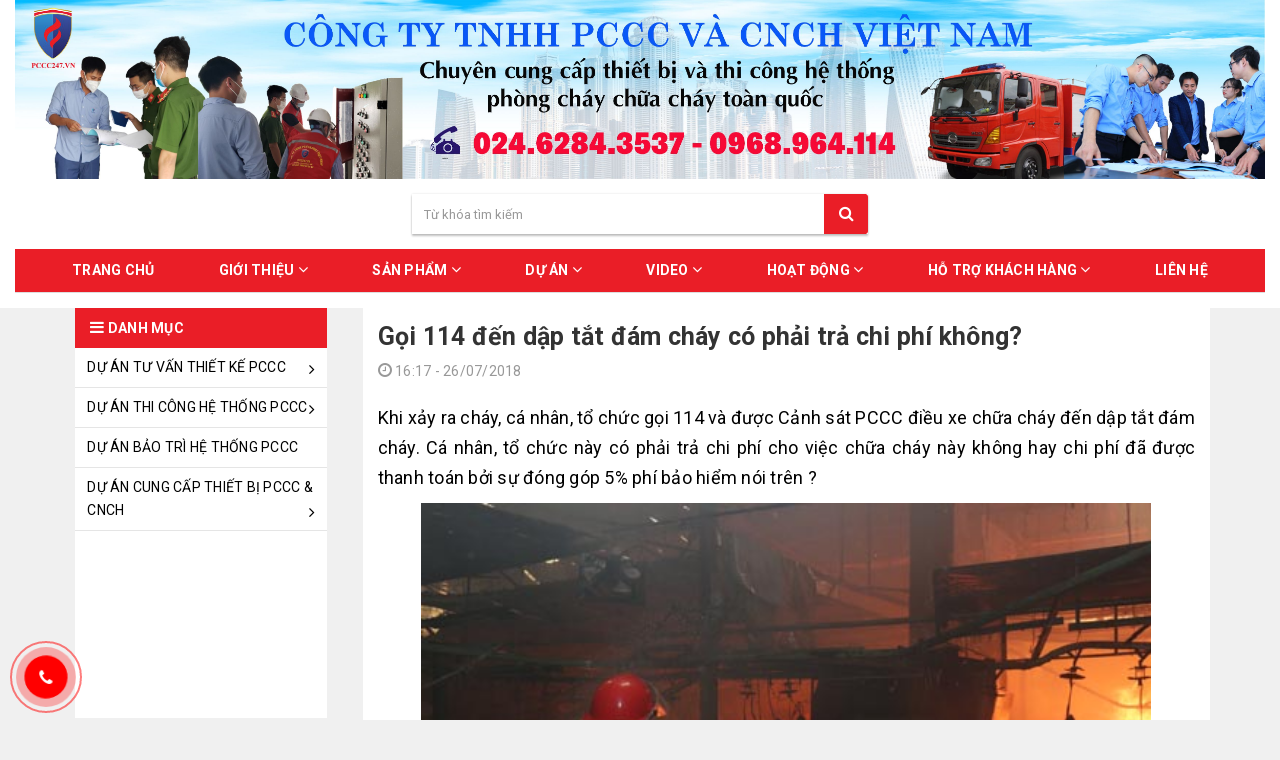

--- FILE ---
content_type: text/html; charset=UTF-8
request_url: https://pccc247.vn/goi-114-den-dap-tat-dam-chay-co-phai-tra-chi-phi-khong.html
body_size: 8017
content:
<!DOCTYPE html><html
lang="vi"><head><link
href="/uploads/plugin/setting/3/1656992875-991404030-cong-ty-tnhh-pccc-va-cnch-viet-nam.png" type="image/x-icon" rel="icon"/><link
href="/uploads/plugin/setting/3/1656992875-991404030-cong-ty-tnhh-pccc-va-cnch-viet-nam.png" type="image/x-icon" rel="shortcut icon"/><meta
http-equiv="Content-Type" content="text/html; charset=utf-8" /><meta
name="viewport" content="width=device-width, initial-scale=1.0"><title> Gọi 114 đến dập tắt đám cháy có phải trả chi phí không?</title><link
rel="canonical" href="https://pccc247.vn/goi-114-den-dap-tat-dam-chay-co-phai-tra-chi-phi-khong.html" /><link
rel="alternate" href="https://pccc247.vn/goi-114-den-dap-tat-dam-chay-co-phai-tra-chi-phi-khong.html" hreflang="vi" /><meta
content="Công Ty TNHH Phòng Cháy Chữa Cháy Và Cứu Nạn Cứu Hộ Việt Nam." name="description"/><meta
content="phòng cháy chữa cháy, cứu hộ cứu nạn, lắp đặt, thi công, nhà thầu thi công hệ thống pccc" name="keywords"/><meta
property="og:url" content="https://pccc247.vn/goi-114-den-dap-tat-dam-chay-co-phai-tra-chi-phi-khong.html" /><meta
property="og:title" content="Gọi 114 đến dập tắt đám cháy có phải trả chi phí không?" /><meta
property="og:description" content="Công Ty TNHH Phòng Cháy Chữa Cháy Và Cứu Nạn Cứu Hộ Việt Nam." /><meta
property="og:image" content="https://pccc247.vn/uploads/plugin/news/245/1606113391-1961304337-goi-114-den-dap-tat-dam-chay-co-phai-tra-chi-phi-khong.jpg" /><meta
name="thumbnail" content="https://pccc247.vn/uploads/plugin/news/245/1606113391-1961304337-goi-114-den-dap-tat-dam-chay-co-phai-tra-chi-phi-khong.jpg" /><link
rel="preconnect" href="https://fonts.gstatic.com"><link
href="https://fonts.googleapis.com/css?family=Roboto:300,400,500,700,900&display=swap&subset=vietnamese" rel="stylesheet"><link
rel=preload as="font" type="font/woff2" href="https://pccc247.vn/fonts/fontawesome/fontawesome-webfont.woff2?v=4.7.0" crossorigin="anonymous"/><link
rel="preload" as="image" href="https://pccc247.vn/uploads/plugin/gallery/12/1609136261-1773327319-tet.jpg" /><link
rel="stylesheet" type="text/css" href="/minify/minify/index/css?f=assets/css/jquery-ui.css,assets/css/bootstrap.min.css,assets/css/bootstrap-chosen.css,assets/css/owl.carousel.css,assets/css/jquery.gritter.min.css,assets/css/style-menu.css,assets/css/main.css,assets/css/main2.css,assets/css/megamenu.css,assets/css/font-awesome.css,css/page.css,css/css_custom.css"/> <script type="text/javascript" src="/minify/minify/index/js?f=assets/js/jquery.2.1.1.min.js,assets/js/jquery-ui.js,assets/js/bootstrap.min.js,assets/js/chosen.jquery.min.js,assets/js/bootstrap-dialog.min.js,assets/js/owl.carousel.min.js,assets/js/jquery.gritter.min.js,assets/js/light.js,assets/js/jquery.validate.min.js,assets/js/main.js,js/jquery.lazy.min.js,js/jquery.lazy.plugins.min.js,js/product.js,js/page.js,assets/js/jquery.menu-aim.js"></script> <script type="text/javascript" src="/minify/minify/index/js?f=assets/js/webslidemenu.js"></script> <meta
name="google-site-verification" content="GnqDJ8H1eqlaPo4jFmNEhV16nDl-URr4pqGDu4NozAA" /> <script async src="https://www.googletagmanager.com/gtag/js?id=G-Z9H6PFFZL6"></script> <script>window.dataLayer = window.dataLayer || [];
  function gtag(){dataLayer.push(arguments);}
  gtag('js', new Date());

  gtag('config', 'G-Z9H6PFFZL6');</script>  <script>/*<![CDATA[*/(function(w,d,s,l,i){w[l]=w[l]||[];w[l].push({'gtm.start':
new Date().getTime(),event:'gtm.js'});var f=d.getElementsByTagName(s)[0],
j=d.createElement(s),dl=l!='dataLayer'?'&l='+l:'';j.async=true;j.src=
'https://www.googletagmanager.com/gtm.js?id='+i+dl;f.parentNode.insertBefore(j,f);
})(window,document,'script','dataLayer','GTM-PPPKMF6');/*]]>*/</script>  <script>/*<![CDATA[*/var lang = "vi";
        var global_lang = {
            code: lang
        };
        var nh_config = {
            url_current: window.location.pathname
        };

        global_lang.msg_undefined = "Lỗi không xác định !";
        global_lang.title_notification = "Thông báo hệ thống";
        global_lang.btn_oke = "Đồng ý";
        global_lang.btn_cancel = "Hủy bỏ";
        global_lang.title_notification = "Thông báo hệ thống";
        global_lang.messages_compare_success = "Đã thêm sản phẩm vào danh sách so sánh.";
        global_lang.messages_compare_error = "Không thể so sánh sản phẩm.";
        global_lang.please_select_payment_method = "Vui lòng chọn phường thức thanh toán";
        global_lang.select_district_option = "-- Quận huyện --";
        global_lang.select_ward_option = "-- Phường xã --";
        global_lang.messages_out_of_stock = "Sản phẩm này hiện tại đang hết hàng";
        global_lang.messages_please_select_quantity = "Xin vui lòng chọn số lượng sản phẩm";
        global_lang.messages_compare_success = "Đã thêm sản phẩm vào danh sách so sánh.";
        global_lang.messages_compare_error = "Không thể so sánh sản phẩm.";
        global_lang.discount = "Giảm giá";
        global_lang.currency_unit = "₫";

                    $.extend(nh_config, $.parseJSON('{"id":"245","pageId":"6","pageType":"news_detail"}'))/*]]>*/</script> </head><body
data-device="1" ><div
id="header" class="nh-row"><div
id="header-row-21"
class="nh-row header-sec "><div
class="col-sm-12 col-xs-12"><div
class="banner-logo"> <a
href="https://pccc247.vn/"> <img
src="/uploads/plugin/custom_img/2022-07-27/1658915677-1480273516-custom.jpg" alt="Banner top" /> </a></div></div></div><div
id="header-row-45"
class="nh-row  "><div
class="container"><div
class="row"><div
class="col-sm-12 col-xs-12"><div
class="box-search"><form
id="form-suggestion" data-type="products" class="form-inline" action="https://pccc247.vn/search/products/basic-search-product" method="get" enctype="multipart/form-data"><div
class="form-group"><div
class="input-group"> <input
type="text" class="form-control search-suggestion" name="keyword" placeholder="Từ khóa tìm kiếm"></div> <button
type="submit" class="btn btn-search btn-main btn-submit"> <i
class="fa fa-search" aria-hidden="true"></i> </button></div></form></div> <script>/*<![CDATA[*/$(document).ready(function() {
        nh_search_suggestion.init();
    });

    $('#search-type').on( 'click', '.dropdown-menu li a', function() {
        //displays selected text on dropdown-toggle button
        $(this).parents('.dropdown').find('.dropdown-toggle').html($(this).html() + ' <span class="caret"></span>');
        var search_type = $(this).closest('li').attr('data-type');
        switch(search_type) {
            case 'products':
                $('#form-suggestion').attr('action',"https://pccc247.vn/search/products/basic-search-product").attr('data-type',search_type);
                break;
            case 'news':
                $('#form-suggestion').attr('action',"https://pccc247.vn/search/news/basic-search-new").attr('data-type',search_type);
                $('.search-suggestion').autocomplete("destroy");
                break;
            default:
                $('#form-suggestion').attr('action',"https://pccc247.vn/search/products/basic-search-product").attr('data-type',search_type);
        }
    });/*]]>*/</script> </div></div></div></div><div
id="header-row-55"
class="nh-row box-01 "><div
class="col-sm-12 col-xs-12"><div
class="wsmenucontainer clearfix"><div
class="overlapblackbg"></div><div
class="wsmobileheader clearfix"> <a
id="wsnavtoggle" class="animated-arrow"> <span></span> </a></div><div
class="webslidemenu-horizontal"><div
class="wsmain"> <nav
class="wsmenu clearfix"><ul
class="mobile-sub wsmenu-list"><li> <a
href="https://pccc247.vn/" class="navtext "> Trang chủ </a></li><li> <a
href="https://pccc247.vn/du-an/gioi-thieu" class="navtext has-child"> GIỚI THIỆU <i
class="fa fa-angle-down"></i> </a><ul
class="wsmenu-submenu"><li><a
class="" href="https://pccc247.vn/lich-su-hinh-hanh">LỊCH SỬ HÌNH THÀNH</a></li><li><a
class="" href="https://pccc247.vn/tam-nhin-su-menh-gia-tri-cot-loi">TẦM NHÌN SỨ MỆNH</a></li><li><a
class="" href="https://pccc247.vn/so-do-to-chuc">SƠ ĐỒ TỔ CHỨC</a></li><li><a
class="" href="https://pccc247.vn/gioi-thieu/tin-tuc-cong-ty">TIN TỨC CÔNG TY</a></li></ul></li><li> <a
href="https://pccc247.vn/san-pham" class="navtext has-child"> SẢN PHẨM <i
class="fa fa-angle-down"></i> </a><ul
class="wsmenu-submenu"><li><span
class="wsmenu-click02"><i
class="wsmenu-arrow fa fa-angle-down"></i></span><a
class="" href="https://pccc247.vn/thiet-bi-pccc">THIẾT BỊ CHỮA CHÁY </a><ul
class="wsmenu-submenu-sub"><li><span
class="wsmenu-click02"><i
class="wsmenu-arrow fa fa-angle-down"></i></span><a
class="" href="https://pccc247.vn/thiet-bi-pccc/thiet-bi-bao-chay">Thiết bị báo cháy</a><ul
class="wsmenu-submenu-sub-sub"><li><a
class="" href="https://pccc247.vn/thiet-bi-bao-chay/dau-bao-nhiet">Đầu báo nhiệt</a></li><li><a
class="" href="https://pccc247.vn/thiet-bi-bao-chay/dau-bao-khoii">Đầu báo khói</a></li><li><a
class="" href="https://pccc247.vn/thiet-bi-bao-chay/nut-an-bao-chay">Nút ấn báo cháy</a></li><li><a
class="" href="https://pccc247.vn/thiet-bi-bao-chay/chuong-bao-chay">Chuông báo cháy</a></li><li><a
class="" href="https://pccc247.vn/thiet-bi-bao-chay/tu-trung-tam-chua-chay">Tủ trung tâm báo cháy</a></li><li><a
class="" href="https://pccc247.vn/thiet-bi-bao-chay/den-bao-chay">Đèn báo cháy</a></li></ul></li><li><span
class="wsmenu-click02"><i
class="wsmenu-arrow fa fa-angle-down"></i></span><a
class="" href="https://pccc247.vn/thiet-bi-pccc/may-bom-chua-chay">Máy bơm chữa cháy</a><ul
class="wsmenu-submenu-sub-sub"><li><a
class="" href="https://pccc247.vn/may-bom-chua-chay/may-bom-chua-chay-diesel">Máy bơm chữa cháy diesel </a></li><li><a
class="" href="https://pccc247.vn/may-bom-chua-chay/may-bom-chua-chay-dien">Máy bơm chữa cháy điện</a></li><li><a
class="" href="https://pccc247.vn/may-bom-chua-chay/may-bom-chua-chay-chay-xang">Máy bơm chữa cháy chạy xăng</a></li></ul></li><li><a
class="" href="https://pccc247.vn/thiet-bi-pccc/thiet-bi-camera">Camera quan sát đám cháy</a></li><li><a
class="" href="https://pccc247.vn/thiet-bi-pccc/binh-chua-chay">Bình chữa cháy, bọt chữa cháy</a></li><li><a
class="" href="https://pccc247.vn/thiet-bi-pccc/den-exit-su-co">Đèn Exit, Sự Cố</a></li><li><a
class="" href="https://pccc247.vn/thiet-bi-pccc/hop-dung-do-chua-chay">Hộp dựng thiết bị chữa cháy</a></li><li><a
class="" href="https://pccc247.vn/thiet-bi-pccc/van-voi-chua-chay">Lăng chữa cháy; vòi chữa cháy</a></li><li><span
class="wsmenu-click02"><i
class="wsmenu-arrow fa fa-angle-down"></i></span><a
class="" href="https://pccc247.vn/thiet-bi-pccc/thiet-bi-phong-chay-chua-chay">Thiết bị chữa cháy khác</a><ul
class="wsmenu-submenu-sub-sub"><li><a
class="" href="https://pccc247.vn/thiet-bi-phong-chay-chua-chay/xe-chua-chayy">Xe chữa cháy</a></li><li><a
class="" href="https://pccc247.vn/thiet-bi-phong-chay-chua-chay/bo-thiet-bi-thu-dau-bao-nhiet-dau-bao-khoi">Bộ thiết bị thử đầu báo nhiệt, đầu báo khói</a></li><li><a
class="" href="https://pccc247.vn/thiet-bi-phong-chay-chua-chay/thiet-bi-do-luu-luong-chat-long">Thiết bị đo lưu lượng chất lỏng</a></li><li><a
class="" href="https://pccc247.vn/thiet-bi-phong-chay-chua-chay/thung-chua-nuoc-cuu-hoa">Thùng chứa nước cứu hỏa </a></li></ul></li><li><span
class="wsmenu-click02"><i
class="wsmenu-arrow fa fa-angle-down"></i></span><a
class="" href="https://pccc247.vn/thiet-bi-pccc/trang-phuc-cuu-hoa">Trang phục chữa cháy</a><ul
class="wsmenu-submenu-sub-sub"><li><a
class="" href="https://pccc247.vn/trang-phuc-cuu-hoa/quan-ao-chong-hoa-chat">Quần áo chống hóa chất </a></li><li><a
class="" href="https://pccc247.vn/trang-phuc-cuu-hoa/chan-chua-chay">Chăn chữa cháy</a></li><li><a
class="" href="https://pccc247.vn/trang-phuc-cuu-hoa/mat-nan-phong-doc">Mặt nạ phòng độc</a></li><li><a
class="" href="https://pccc247.vn/trang-phuc-cuu-hoa/quan-ao-trang-nhom-chiu-nhiet">Quần áo chống cháy</a></li><li><a
class="" href="https://pccc247.vn/trang-phuc-cuu-hoa/mu-cuu-hoa-mu-chong-chay">Mũ cứu hỏa (mũ chữa cháy)</a></li><li><a
class="" href="https://pccc247.vn/trang-phuc-cuu-hoa/ung-cuu-hoa-ung-chong-chay">Ủng chữa cháy</a></li></ul></li></ul></li><li><span
class="wsmenu-click02"><i
class="wsmenu-arrow fa fa-angle-down"></i></span><a
class="" href="https://pccc247.vn/thiet-bi-cnch-can-ban">THIẾT BỊ CỨU NẠN, CỨU HỘ</a><ul
class="wsmenu-submenu-sub"><li><a
class="" href="https://pccc247.vn/thiet-bi-cnch-can-ban/hinh-nom-cuu-ho">Hình nộm cứu hộ</a></li><li><a
class="" href="https://pccc247.vn/thiet-bi-cnch-can-ban/thiet-bi-tho-cong-nghiep">Máy khí nén, bình khí thở</a></li><li><span
class="wsmenu-click02"><i
class="wsmenu-arrow fa fa-angle-down"></i></span><a
class="" href="https://pccc247.vn/thiet-bi-cnch-can-ban/thiet-bi-cnch-co-ban">Thiết bị cứu nạn, cứu hộ cơ bản</a><ul
class="wsmenu-submenu-sub-sub"><li><a
class="" href="https://pccc247.vn/thiet-bi-cnch-co-ban/bo-so-cuu-y-te">Bộ sơ cứu y tế</a></li><li><a
class="" href="https://pccc247.vn/thiet-bi-cnch-co-ban/riu-cuu-ho">Rìu cứu hộ</a></li><li><a
class="" href="https://pccc247.vn/thiet-bi-cnch-co-ban/thap-den-cuu-ho">Tháp đèn cứu hộ</a></li><li><a
class="" href="https://pccc247.vn/thiet-bi-cnch-co-ban/phao-cuu-ho">Phao, áo phao cứu hộ</a></li><li><a
class="" href="https://pccc247.vn/thiet-bi-cnch-co-ban/cang-cuu-ho">Cáng cứu nạn, cứu hộ</a></li><li><a
class="" href="https://pccc247.vn/thiet-bi-cnch-co-ban/cuon-day-thoat-hiem">Cuộn, thang dây thoát hiểm</a></li><li><a
class="" href="https://pccc247.vn/thiet-bi-cnch-co-ban/den-pin-cuu-ho">Mũ và đèn pin cứu hộ</a></li><li><a
class="" href="https://pccc247.vn/thiet-bi-cnch-co-ban/tui-dung-tu-thii">Thiết bị bảo quản tử thi</a></li></ul></li><li><a
class="" href="https://pccc247.vn/thiet-bi-cnch-can-ban/banh-cat-thuy-luc">Banh cắt thủy lực</a></li><li><a
class="" href="https://pccc247.vn/thiet-bi-cnch-can-ban/bo-cnch-tren-cao-duoi-nuoc">Bộ CNCH trên cao, dưới nước</a></li><li><a
class="" href="https://pccc247.vn/thiet-bi-cnch-can-ban/bo-lan">Bộ lặn cứu nạn, cứu hộ</a></li><li><a
class="" href="https://pccc247.vn/thiet-bi-cnch-can-ban/camera-cuu-nan-cuu-ho">Camera, thiết bị dò tìm nạn nhân</a></li><li><a
class="" href="https://pccc247.vn/thiet-bi-cnch-can-ban/dem-hoi-ong-tut">Đệm hơi cứu nạn, cứu hộ</a></li><li><a
class="" href="https://pccc247.vn/thiet-bi-cnch-can-ban/ong-truot-thoat-hiem">Ống tụt thoát hiểm </a></li><li><a
class="" href="https://pccc247.vn/thiet-bi-cnch-can-ban/thiet-bi-pha-khoa-cuu-ho">Thiết bị phá khóa đa năng</a></li><li><a
class="" href="https://pccc247.vn/thiet-bi-cnch-can-ban/thiet-bi-binh-khi-nen-may-khi-nen">Thiết bị bình khí nén; máy khí nén</a></li><li><a
class="" href="https://pccc247.vn/thiet-bi-cnch-can-ban/xuong-cano-cuu-nan">Xuồng, cano cứu nạn</a></li></ul></li><li><span
class="wsmenu-click02"><i
class="wsmenu-arrow fa fa-angle-down"></i></span><a
class="" href="https://pccc247.vn/thiet-bi-cong-cu-ho-tro">THIẾT BỊ AN NINH CÔNG CỤ HỖ TRỢ </a><ul
class="wsmenu-submenu-sub"><li><a
class="" href="https://pccc247.vn/thiet-bi-cong-cu-ho-tro/sung-ban-phao">Súng bắn phao cứu hộ</a></li><li><a
class="" href="https://pccc247.vn/thiet-bi-cong-cu-ho-tro/sung-qua-no">Súng quả nổ</a></li><li><a
class="" href="https://pccc247.vn/thiet-bi-cong-cu-ho-tro/sung-hieu-lenh">Súng hiệu lệnh</a></li></ul></li></ul></li><li> <a
href="https://pccc247.vn/" class="navtext has-child"> DỰ ÁN <i
class="fa fa-angle-down"></i> </a><ul
class="wsmenu-submenu"><li><span
class="wsmenu-click02"><i
class="wsmenu-arrow fa fa-angle-down"></i></span><a
class="" href="https://pccc247.vn/du-an/tu-van-thiet-ke-pccc">DỰ ÁN TƯ VẤN THIẾT KẾ PCCC</a><ul
class="wsmenu-submenu-sub"><li><span
class="wsmenu-click02"><i
class="wsmenu-arrow fa fa-angle-down"></i></span><a
class="" href="https://pccc247.vn/tu-van-thiet-ke/tu-van-thu-tuc-pccc">TƯ VẤN THIẾT KẾ HỆ THỐNG PCCC</a><ul
class="wsmenu-submenu-sub-sub"><li><a
class="" href="https://pccc247.vn/tu-van-thu-tuc-pccc/hang-muc-ha-tang-khu-cong-nghiep">Hạng mục hạ tầng khu công nghiệp </a></li><li><a
class="" href="https://pccc247.vn/tu-van-thu-tuc-pccc/hang-muc-ha-tang-khu-dan-cu">Hạng mục hạ tầng khu dân cư</a></li><li><a
class="" href="https://pccc247.vn/tu-van-thu-tuc-pccc/hang-muc-ha-tang-nha-cao-tang">Hạng mục hạ tầng nhà cao tầng</a></li><li><a
class="" href="https://pccc247.vn/tu-van-thu-tuc-pccc/hang-muc-ha-tang-cho">Hạng mục hạ tầng Chợ</a></li><li><a
class="" href="https://pccc247.vn/tu-van-thu-tuc-pccc/hang-muc-ha-tang-trung-tam-thuong-mai">Hạng mục hạ tầng Trung tâm thương mại </a></li><li><a
class="" href="https://pccc247.vn/tu-van-thu-tuc-pccc/hang-muc-ha-tang-cong-trinh-the-thao">Hạng mục hạ tầng công trình thể thao</a></li><li><a
class="" href="https://pccc247.vn/tu-van-thu-tuc-pccc/hang-muc-ha-tang-rap-chieu-phim">Hạng mục hạ tầng Rạp chiếu phim </a></li><li><a
class="" href="https://pccc247.vn/tu-van-thu-tuc-pccc/hang-muc-ha-tang-gara">Hạng mục hạ tầng Gara</a></li><li><a
class="" href="https://pccc247.vn/tu-van-thu-tuc-pccc/hang-muc-ha-tang-cua-hang-xang-dau">Hạng mục hạ tầng cửa hàng xăng dầu</a></li><li><a
class="" href="https://pccc247.vn/tu-van-thu-tuc-pccc/hang-muc-ha-tang-dien-mat-troi">Hạng mục hạ tầng điện mặt trời</a></li><li><a
class="" href="https://pccc247.vn/tu-van-thu-tuc-pccc/hang-muc-ha-tang-nha-san-xuat">Hạng mục hạ tầng Nhà sản xuất</a></li><li><a
class="" href="https://pccc247.vn/tu-van-thu-tuc-pccc/hang-muc-ha-tang-nha-kho">Hạng mục hạ tầng Nhà Kho</a></li><li><a
class="" href="https://pccc247.vn/tu-van-thu-tuc-pccc/hang-muc-ha-tang-karaok">Hạng mục hạ tầng Karaoke</a></li></ul></li><li><a
class="" href="https://pccc247.vn/tu-van-thiet-ke/tham-tra-pccc">THẨM TRA PCCC</a></li></ul></li><li><span
class="wsmenu-click02"><i
class="wsmenu-arrow fa fa-angle-down"></i></span><a
class="" href="https://pccc247.vn/du-an/thi-cong-he-thong-pccc">DỰ ÁN THI CÔNG HỆ THỐNG PCCC</a><ul
class="wsmenu-submenu-sub"><li><a
class="" href="https://pccc247.vn/thi-cong-he-thong-pccc/he-thong-bao-chay">HỆ THỐNG BÁO CHÁY</a></li><li><span
class="wsmenu-click02"><i
class="wsmenu-arrow fa fa-angle-down"></i></span><a
class="" href="https://pccc247.vn/thi-cong-he-thong-pccc/he-thong-chua-chay">HỆ THỐNG CHỮA CHÁY</a><ul
class="wsmenu-submenu-sub-sub"><li><a
class="" href="https://pccc247.vn/he-thong-chua-chay/chua-chay-bang-nuo">Chữa cháy bằng nước</a></li><li><a
class="" href="https://pccc247.vn/he-thong-chua-chay/chua-chay-bang-kh">Chữa cháy bằng khí</a></li><li><a
class="" href="https://pccc247.vn/he-thong-chua-chay/chua-chay-bang-bo">Chữa cháy bằng bọt</a></li></ul></li><li><a
class="" href="https://pccc247.vn/thi-cong-he-thong-pccc/he-thong-tang-ap-hk">HỆ THỐNG TĂNG ÁP HÚT KHÓI</a></li></ul></li><li><a
class="" href="https://pccc247.vn/du-an/du-an-bao-tri-he-thong-pccc">DỰ ÁN BẢO TRÌ HỆ THỐNG PCCC</a></li><li><span
class="wsmenu-click02"><i
class="wsmenu-arrow fa fa-angle-down"></i></span><a
class="" href="https://pccc247.vn/du-an/cung-cap-thiet-bi-pccc-cnch">DỰ ÁN CUNG CẤP THIẾT BỊ PCCC & CNCH</a><ul
class="wsmenu-submenu-sub"><li><a
class="" href="https://pccc247.vn/cung-cap-thiet-bi-cuu-nan-cuu-ho">CUNG CẤP THIẾT BỊ CỨU NẠN CỨU HỘ</a></li><li><a
class="" href="https://pccc247.vn/cung-cap-thiet-bi-tham-duyet-nghiem-thu-phong-chay-chua-chay">CUNG CẤP THIẾT BỊ THẨM DUYỆT, NGHIỆM THU PCCC</a></li><li><a
class="" href="https://pccc247.vn/cung-cap-trang-phuc-va-thiet-bi-pccc-cho-luc-luong-dan-phong">CUNG CẤP TRANG BỊ VÀ THIẾT BỊ PCCC CHO LỰC LƯỢNG DÂN PHÒNG</a></li><li><a
class="" href="https://pccc247.vn/cung-cap-thiet-bi-phuc-vu-hoi-thao-pccc-va-cnch">CUNG CẤP THIẾT BỊ PHỤC VỤ HỘI THAO PCCC VÀ CNCH</a></li></ul></li></ul></li><li> <a
href="https://pccc247.vn/video-vn" class="navtext has-child"> VIDEO <i
class="fa fa-angle-down"></i> </a><ul
class="wsmenu-submenu"><li><a
class="" href="https://pccc247.vn/video-cac-hoat-dong">VIDEO CÁC HOẠT ĐỘNG</a></li><li><a
class="" href="https://pccc247.vn/video-huong-dn-su-dung">VIDEO SẢN PHẨM</a></li><li><a
class="" href="https://pccc247.vn/video-pccc">VIDEO PCCC</a></li><li><a
class="" href="https://pccc247.vn/video-linh-cuu-hoa">VIDEO LÍNH CỨU HỎA</a></li></ul></li><li> <a
href="https://pccc247.vn/hoat-dong-noi-bo" class="navtext has-child"> HOẠT ĐỘNG <i
class="fa fa-angle-down"></i> </a><ul
class="wsmenu-submenu"><li><a
class="" href="https://pccc247.vn/hoat-dong-noi-bo/noi-bo">HỘI THAO</a></li><li><a
class="" href="https://pccc247.vn/hoat-dong-noi-bo/tuyen-dung-moi">TUYỂN DỤNG</a></li><li><a
class="" href="https://pccc247.vn/hoat-dong-noi-bo/tin-tuc">TIN TỨC</a></li></ul></li><li> <a
href="https://pccc247.vn/he-thong-bao-chay1114" class="navtext has-child"> HỖ TRỢ KHÁCH HÀNG <i
class="fa fa-angle-down"></i> </a><ul
class="wsmenu-submenu"><li><a
class="" href="https://pccc247.vn/ho-tro-khach-hang/tai-lieu">TÀI LIỆU</a></li><li><a
class="" href="https://pccc247.vn/ho-tro-khach-hang/ho-tro-ky-thuat">HỖ TRỢ KỸ THUẬT</a></li><li><a
class="" href="https://pccc247.vn/ho-tro-khach-hang/tu-van-chuyen-mon">TƯ VẤN CHUYÊN MÔN</a></li><li><a
class="" href="https://pccc247.vn/ho-tro-khach-hang/ky-nang-thoat-hiem">KỸ NĂNG THOÁT HIỂM</a></li></ul></li><li> <a
href="https://pccc247.vn/lien-he" class="navtext "> LIÊN HỆ </a></li></ul> </nav></div></div></div></div></div></div><div
id="main" class="nh-row"><div
id="content-row-27"
class="nh-row   "><div
class="container"><div
class="row"><div
class="col-md-3 col-xs-12"><div
class="item_block" data-action="main_menu/MainMenuBlock/menuBlock/16"
data-method="get"></div></div><div
class="col-md-9 col-xs-12"><div
class="detail-post"><div
class="box-detail-post top-post "><p
class="hidden"> <img
src="https://pccc247.vn/uploads/plugin/news/245/1606113391-1961304337-goi-114-den-dap-tat-dam-chay-co-phai-tra-chi-phi-khong.jpg" alt="Gọi 114 đến dập tắt đám cháy có phải trả chi phí không?"></p><h2 class="title-blogs-item"> <strong>Gọi 114 đến dập tắt đám cháy có phải trả chi phí không?</strong></h2><p
class="more-blogs"> <span
class="time"> <i
class="fa fa-clock-o" aria-hidden="true"></i> 16:17 - 26/07/2018 </span></p></div><div
class="ckeditor-post"><p><span
style="font-size: 18px; color: #000000;">Khi xảy ra cháy, cá nhân, tổ chức gọi 114 và được Cảnh sát PCCC điều xe chữa cháy đến dập tắt đám cháy. Cá nhân, tổ chức này có phải trả chi phí cho việc chữa cháy này không hay chi phí đã được thanh toán bởi sự đóng góp 5% phí bảo hiểm nói trên ?</span></p><p><strong><span
style="color: #006400;"><em><span
style="font-size: 18px;"><img
style="display: block; margin-left: auto; margin-right: auto;" src="../../../uploads/tiny_uploads/logo/thumbnail/image_gallery%20(2).jpg" alt="" width="730" height="547" /><br
/></span></em></span></strong></p><p> </p><p
style="text-align: justify;"><span
style="font-size: 14px;">–    Theo quy định của Pháp luật hiện hành về PCCC, khi nhận được tin báo cháy trong phạm vi địa bàn bảo vệ, các đơn vị Cảnh sát PCCC đều phải điều động lực lượng, phương tiện đến đám cháy và tổ chức dập tắt đám cháy. Cá nhân, tổ chức để xảy ra cháy không phải thanh toán bất kỳ khoản chi phí chữa cháy nào cho Cảnh sát PCCC, kể cả các cá nhân, tổ chức có mua hoặc không mua bảo hiểm cháy, nổ bắt buộc.</span></p><p
style="text-align: justify;"> </p><p
style="text-align: justify;"><span
style="font-size: 14px;">–    Tuy nhiên, cá nhân, tổ chức để xảy ra cháy, tuỳ theo tính chất của vụ việc, mức độ thiệt hại sẽ bị xử lý theo quy định của pháp luật (xử lý hành chính hoặc truy cứ trách nhiệm hình sự).</span></p></div><div
class="addthis_inline_share_toolbox_1dn9"></div>  <script type="text/javascript" src="//s7.addthis.com/js/300/addthis_widget.js#pubid=ra-5e5cb8069818d7e4"></script> <div
class="box-detail-post link-lien-quan"><h2>Bài viết liên quan</h2> <a
href="https://pccc247.vn/huong-dn-lap-dat-va-van-hanh-thap-den-des3110.html" class="item-link-lienquan"> <i
class="fa fa-angle-right" aria-hidden="true"></i> Hướng dẫn lắp đặt và vận hành Tháp đèn DES3110 </a> <br> <a
href="https://pccc247.vn/dich-vu-tham-tra-pccc-247.html" class="item-link-lienquan"> <i
class="fa fa-angle-right" aria-hidden="true"></i> Dịch vụ Thẩm tra PCCC 247 </a> <br> <a
href="https://pccc247.vn/tham-tra-pccc2.html" class="item-link-lienquan"> <i
class="fa fa-angle-right" aria-hidden="true"></i> Thẩm tra PCCC </a> <br> <a
href="https://pccc247.vn/dich-vu-tham-tra-pccc-uy-tin.html" class="item-link-lienquan"> <i
class="fa fa-angle-right" aria-hidden="true"></i> Dịch vụ thẩm tra PCCC uy tín </a> <br> <a
href="https://pccc247.vn/tham-tra-pccc-khac-tham-dinh-pccc-nhu-the-nao.html" class="item-link-lienquan"> <i
class="fa fa-angle-right" aria-hidden="true"></i> Thẩm tra PCCC khác Thẩm định PCCC như thế nào? </a> <br></div></div></div></div></div></div></div><div
id="footer" class="nh-row"><div
id="footer-row-23"
class="nh-row  blue_footer "><div
class="container"><div
class="row"><div
class="col-sm-4"><div
class="item_block" style="display: none" data-action="footer/FooterBlock/footerAddress/58"></div><div
class="bo-cong-thuong"> <a
href="http://online.gov.vn/Home/WebDetails/39362" target="_blank"> <img
nh-lazy data-src="/uploads/plugin/custom_img/2021-04-10/1618042521-398329690-custom.png" width="151" alt="Bộ công thương"> </a></div></div><div
class="col-sm-2"></div><div
class="col-sm-2"></div><div
class="col-sm-4"><div
class="menu-footer-vertical  box-ft "><h4 class="title-menu-ft">Fanpage Facebook</h4> <iframe
nh-delay data-src="https://www.facebook.com/plugins/page.php?href=https%3A%2F%2Fwww.facebook.com%2Fpccc247.vn%2F&tabs&width=340&height=214&small_header=false&adapt_container_width=true&hide_cover=false&show_facepile=true&appId=219343569131567"
width="100%" height="150" style="border:none;overflow:hidden" scrolling="no" frameborder="0" allowTransparency="true" allow="encrypted-media"></iframe></div><div
class="zalo_location_email"><ul
class="actionToolbar_listing"><li> <a
href="//zalo.me/0968964114" target="_blank" rel="nofollow"> <img
nh-lazy data-src="/uploads/plugin/custom_img/2020-11-18/1605664447-47169588-custom.png" alt="Zalo"> </a></li><li> <a
href="https://www.youtube.com/channel/UC2agnP0wtxOCqjbrD3tc2wA?view_as=subscriber" target="_blank"> <img
nh-lazy data-src="/uploads/plugin/custom_img/2020-11-13/1605256110-154183008-custom.png" alt="Youtube"> </a></li><li> <a
href="https://www.google.com/maps/place/C%C3%94NG+TY+TNHH+PCCC+V%C3%80+CNCH+VI%E1%BB%86T+NAM/@20.9836102,105.8648596,17z/data=!3m1!4b1!4m5!3m4!1s0x3135ad8277020f7d:0x8a7585053d430215!8m2!3d20.9836102!4d105.8670483?hl=vi-VN"  target="_blank"> <img
nh-lazy data-src="/uploads/plugin/custom_img/2020-05-19/1589853443-1619565241-custom.png" alt="Map"> </a></li></ul></div></div></div></div></div><div
id="footer-row-46"
class="nh-row   "><div
class="container"><div
class="row"><div
class="col-sm-12"><div
class="call"> <a
href="tel:024 6284 3537" mypage="" title="0968 964 114" class="call-now" rel="nofollow"><div
class="mypage-alo-phone"><div
class="animated infinite zoomIn mypage-alo-ph-circle"></div><div
class="animated infinite pulse mypage-alo-ph-circle-fill"></div><div
class="animated infinite tada mypage-alo-ph-img-circle" id="phone"> <i
class="fa fa-phone"></i></div></div> </a></div><div
class="zalo"> <a
href="https://zalo.me/0968964114"> <img
nh-lazy data-src="/uploads/plugin/custom_img/2021-04-10/1618042384-483206618-custom.png" alt="zalo" /> </a></div> <script type="text/javascript">setTimeout(function () {
        var options = {
            facebook: "105788674472706", // Facebook page ID
            call_to_action: "Message us", // Call to action
            position: "center", // Position may be 'right' or 'left'
        };
        var proto = document.location.protocol, host = "whatshelp.io", url = proto + "//static." + host;
        var s = document.createElement('script'); s.type = 'text/javascript'; s.async = true; s.src = url + '/widget-send-button/js/init.js';
        s.onload = function () { WhWidgetSendButton.init(host, proto, options); };
        var x = document.getElementsByTagName('script')[0]; x.parentNode.insertBefore(s, x);
    }, 3000)();</script>  <script>$(document).ready(function(){
    $('.support-content').hide();
    $('a.btn-support').click(function(e){
      e.stopPropagation();
      $('.support-content').slideToggle();
    });
    $('.support-content').click(function(e){
      e.stopPropagation();
    });
    $(document).click(function(){
      $('.support-content').slideUp();
    });
});</script> </div></div></div></div></div><div
class="element-page"><div
class="warp-loading-all hidden"><div
class="warp-bg"></div><div
class="sk-cube-grid ajax-loading-icon"><div
class="sk-cube sk-cube1"></div><div
class="sk-cube sk-cube2"></div><div
class="sk-cube sk-cube3"></div><div
class="sk-cube sk-cube4"></div><div
class="sk-cube sk-cube5"></div><div
class="sk-cube sk-cube6"></div><div
class="sk-cube sk-cube7"></div><div
class="sk-cube sk-cube8"></div><div
class="sk-cube sk-cube9"></div></div></div></div></body></html>

--- FILE ---
content_type: text/html; charset=UTF-8
request_url: https://pccc247.vn/main_menu/MainMenuBlock/menuBlock/16?url_current=%2Fgoi-114-den-dap-tat-dam-chay-co-phai-tra-chi-phi-khong.html&id=245&pageId=6&pageType=news_detail
body_size: 2583
content:
<div class="wsmenucontainer vertical clearfix  ">
    <div class="overlapblackbg"></div>
    <div class="wsmobileheader clearfix">
        <a id="wsnavtoggle" class="animated-arrow">
            <span></span>
        </a>
    </div>
    <div class="wsmain">
        <nav class="wsmenu webslidemenu-vatical" style="max-width: 320px;">
            <ul class="mobile-sub wsmenu-list">
                <li class="wsshoptabing wtsdepartmentmenu">
                                            <div class="menu-title">
                            <i class="fa fa-bars hidden-sm hidden-xs" aria-hidden="true"></i>
                            <a href="#" class="navtext">
                                Danh mục
                            </a>
                        </div>
                                        <div class="wsshopwp">
                        <ul class="wstabitem" style="display: none">
                                                                                                                                        <li class="wsshoplink-active dropdown has-children">
                                            <a href="https://pccc247.vn/du-an/tu-van-thiet-ke-pccc">
                                                                                                                                                
                                                DỰ ÁN TƯ VẤN THIẾT KẾ PCCC                                                <i class="fa fa-angle-right margin-t-5 pull-right"></i>                                            </a>
                                                                                            <ul class="wsmenu-submenu">
                                                                                                            
                                                                                                            
                                                                                                            <li><span class="wsmenu-click02"><i class="wsmenu-arrow fa fa-angle-down"></i></span><a class="" href="https://pccc247.vn/tu-van-thiet-ke/tu-van-thu-tuc-pccc">TƯ VẤN THIẾT KẾ HỆ THỐNG PCCC</a><ul class="wsmenu-submenu-sub"><li><a class="" href="https://pccc247.vn/tu-van-thu-tuc-pccc/hang-muc-ha-tang-khu-cong-nghiep">Hạng mục hạ tầng khu công nghiệp </a></li><li><a class="" href="https://pccc247.vn/tu-van-thu-tuc-pccc/hang-muc-ha-tang-khu-dan-cu">Hạng mục hạ tầng khu dân cư</a></li><li><a class="" href="https://pccc247.vn/tu-van-thu-tuc-pccc/hang-muc-ha-tang-nha-cao-tang">Hạng mục hạ tầng nhà cao tầng</a></li><li><a class="" href="https://pccc247.vn/tu-van-thu-tuc-pccc/hang-muc-ha-tang-cho">Hạng mục hạ tầng Chợ</a></li><li><a class="" href="https://pccc247.vn/tu-van-thu-tuc-pccc/hang-muc-ha-tang-trung-tam-thuong-mai">Hạng mục hạ tầng Trung tâm thương mại </a></li><li><a class="" href="https://pccc247.vn/tu-van-thu-tuc-pccc/hang-muc-ha-tang-cong-trinh-the-thao">Hạng mục hạ tầng công trình thể thao</a></li><li><a class="" href="https://pccc247.vn/tu-van-thu-tuc-pccc/hang-muc-ha-tang-rap-chieu-phim">Hạng mục hạ tầng Rạp chiếu phim </a></li><li><a class="" href="https://pccc247.vn/tu-van-thu-tuc-pccc/hang-muc-ha-tang-gara">Hạng mục hạ tầng Gara</a></li><li><a class="" href="https://pccc247.vn/tu-van-thu-tuc-pccc/hang-muc-ha-tang-cua-hang-xang-dau">Hạng mục hạ tầng cửa hàng xăng dầu</a></li><li><a class="" href="https://pccc247.vn/tu-van-thu-tuc-pccc/hang-muc-ha-tang-dien-mat-troi">Hạng mục hạ tầng điện mặt trời</a></li><li><a class="" href="https://pccc247.vn/tu-van-thu-tuc-pccc/hang-muc-ha-tang-nha-san-xuat">Hạng mục hạ tầng Nhà sản xuất</a></li><li><a class="" href="https://pccc247.vn/tu-van-thu-tuc-pccc/hang-muc-ha-tang-nha-kho">Hạng mục hạ tầng Nhà Kho</a></li><li><a class="" href="https://pccc247.vn/tu-van-thu-tuc-pccc/hang-muc-ha-tang-karaok">Hạng mục hạ tầng Karaoke</a></li></ul></li>
                                                                                                            <li><a class="" href="https://pccc247.vn/tu-van-thiet-ke/tham-tra-pccc">THẨM TRA PCCC</a></li>
                                                                                                    </ul>
                                                                                    </li>
                                                                                                                                                <li class=" dropdown has-children">
                                            <a href="https://pccc247.vn/du-an/thi-cong-he-thong-pccc">
                                                                                                                                                
                                                DỰ ÁN THI CÔNG HỆ THỐNG PCCC                                                <i class="fa fa-angle-right margin-t-5 pull-right"></i>                                            </a>
                                                                                            <ul class="wsmenu-submenu">
                                                                                                            
                                                                                                            
                                                                                                            
                                                                                                            <li><a class="" href="https://pccc247.vn/thi-cong-he-thong-pccc/he-thong-bao-chay">HỆ THỐNG BÁO CHÁY</a></li>
                                                                                                            <li><span class="wsmenu-click02"><i class="wsmenu-arrow fa fa-angle-down"></i></span><a class="" href="https://pccc247.vn/thi-cong-he-thong-pccc/he-thong-chua-chay">HỆ THỐNG CHỮA CHÁY</a><ul class="wsmenu-submenu-sub"><li><a class="" href="https://pccc247.vn/he-thong-chua-chay/chua-chay-bang-nuo">Chữa cháy bằng nước</a></li><li><a class="" href="https://pccc247.vn/he-thong-chua-chay/chua-chay-bang-kh">Chữa cháy bằng khí</a></li><li><a class="" href="https://pccc247.vn/he-thong-chua-chay/chua-chay-bang-bo">Chữa cháy bằng bọt</a></li></ul></li>
                                                                                                            <li><a class="" href="https://pccc247.vn/thi-cong-he-thong-pccc/he-thong-tang-ap-hk">HỆ THỐNG TĂNG ÁP HÚT KHÓI</a></li>
                                                                                                    </ul>
                                                                                    </li>
                                                                                                                                                <li class=" dropdown ">
                                            <a href="https://pccc247.vn/du-an/du-an-bao-tri-he-thong-pccc">
                                                                                                                                                
                                                DỰ ÁN BẢO TRÌ HỆ THỐNG PCCC                                                                                            </a>
                                                                                    </li>
                                                                                                                                                <li class=" dropdown has-children">
                                            <a href="https://pccc247.vn/du-an/cung-cap-thiet-bi-pccc-cnch">
                                                                                                                                                
                                                DỰ ÁN CUNG CẤP THIẾT BỊ PCCC & CNCH                                                <i class="fa fa-angle-right margin-t-5 pull-right"></i>                                            </a>
                                                                                            <ul class="wsmenu-submenu">
                                                                                                            <li><a class="" href="https://pccc247.vn/cung-cap-thiet-bi-cuu-nan-cuu-ho">CUNG CẤP THIẾT BỊ CỨU NẠN CỨU HỘ</a></li>
                                                                                                            <li><a class="" href="https://pccc247.vn/cung-cap-thiet-bi-tham-duyet-nghiem-thu-phong-chay-chua-chay">CUNG CẤP THIẾT BỊ THẨM DUYỆT, NGHIỆM THU PCCC</a></li>
                                                                                                            <li><a class="" href="https://pccc247.vn/cung-cap-trang-phuc-va-thiet-bi-pccc-cho-luc-luong-dan-phong">CUNG CẤP TRANG BỊ VÀ THIẾT BỊ PCCC CHO LỰC LƯỢNG DÂN PHÒNG</a></li>
                                                                                                            <li><a class="" href="https://pccc247.vn/cung-cap-thiet-bi-phuc-vu-hoi-thao-pccc-va-cnch">CUNG CẤP THIẾT BỊ PHỤC VỤ HỘI THAO PCCC VÀ CNCH</a></li>
                                                                                                            <li><span class="wsmenu-click02"><i class="wsmenu-arrow fa fa-angle-down"></i></span><a class="" href="https://pccc247.vn/thiet-bi-pccc">THIẾT BỊ CHỮA CHÁY</a><ul class="wsmenu-submenu-sub"><li><span class="wsmenu-click02"><i class="wsmenu-arrow fa fa-angle-down"></i></span><a class="" href="https://pccc247.vn/thiet-bi-pccc/thiet-bi-bao-chay">Thiết bị báo cháy</a><ul class="wsmenu-submenu-sub-sub"><li><a class="" href="https://pccc247.vn/thiet-bi-bao-chay/dau-bao-nhiet">Đầu báo nhiệt</a></li><li><a class="" href="https://pccc247.vn/thiet-bi-bao-chay/dau-bao-khoii">Đầu báo khói</a></li><li><a class="" href="https://pccc247.vn/thiet-bi-bao-chay/nut-an-bao-chay">Nút ấn báo cháy</a></li><li><a class="" href="https://pccc247.vn/thiet-bi-bao-chay/chuong-bao-chay">Chuông báo cháy</a></li><li><a class="" href="https://pccc247.vn/thiet-bi-bao-chay/tu-trung-tam-chua-chay">Tủ trung tâm báo cháy</a></li><li><a class="" href="https://pccc247.vn/thiet-bi-bao-chay/den-bao-chay">Đèn báo cháy</a></li></ul></li><li><span class="wsmenu-click02"><i class="wsmenu-arrow fa fa-angle-down"></i></span><a class="" href="https://pccc247.vn/thiet-bi-pccc/may-bom-chua-chay">Máy bơm chữa cháy</a><ul class="wsmenu-submenu-sub-sub"><li><a class="" href="https://pccc247.vn/may-bom-chua-chay/may-bom-chua-chay-diesel">Máy bơm chữa cháy diesel </a></li><li><a class="" href="https://pccc247.vn/may-bom-chua-chay/may-bom-chua-chay-dien">Máy bơm chữa cháy điện</a></li><li><a class="" href="https://pccc247.vn/may-bom-chua-chay/may-bom-chua-chay-chay-xang">Máy bơm chữa cháy chạy xăng</a></li></ul></li><li><a class="" href="https://pccc247.vn/thiet-bi-pccc/thiet-bi-camera">Camera quan sát đám cháy</a></li><li><a class="" href="https://pccc247.vn/thiet-bi-pccc/binh-chua-chay">Bình chữa cháy, bọt chữa cháy</a></li><li><a class="" href="https://pccc247.vn/thiet-bi-pccc/den-exit-su-co">Đèn Exit, Sự Cố</a></li><li><a class="" href="https://pccc247.vn/thiet-bi-pccc/hop-dung-do-chua-chay">Hộp dựng thiết bị chữa cháy</a></li><li><a class="" href="https://pccc247.vn/thiet-bi-pccc/van-voi-chua-chay">Lăng chữa cháy; vòi chữa cháy</a></li><li><span class="wsmenu-click02"><i class="wsmenu-arrow fa fa-angle-down"></i></span><a class="" href="https://pccc247.vn/thiet-bi-pccc/thiet-bi-phong-chay-chua-chay">Thiết bị chữa cháy khác</a><ul class="wsmenu-submenu-sub-sub"><li><a class="" href="https://pccc247.vn/thiet-bi-phong-chay-chua-chay/xe-chua-chayy">Xe chữa cháy</a></li><li><a class="" href="https://pccc247.vn/thiet-bi-phong-chay-chua-chay/bo-thiet-bi-thu-dau-bao-nhiet-dau-bao-khoi">Bộ thiết bị thử đầu báo nhiệt, đầu báo khói</a></li><li><a class="" href="https://pccc247.vn/thiet-bi-phong-chay-chua-chay/thiet-bi-do-luu-luong-chat-long">Thiết bị đo lưu lượng chất lỏng</a></li><li><a class="" href="https://pccc247.vn/thiet-bi-phong-chay-chua-chay/thung-chua-nuoc-cuu-hoa">Thùng chứa nước cứu hỏa </a></li></ul></li><li><span class="wsmenu-click02"><i class="wsmenu-arrow fa fa-angle-down"></i></span><a class="" href="https://pccc247.vn/thiet-bi-pccc/trang-phuc-cuu-hoa">Trang phục chữa cháy</a><ul class="wsmenu-submenu-sub-sub"><li><a class="" href="https://pccc247.vn/trang-phuc-cuu-hoa/quan-ao-chong-hoa-chat">Quần áo chống hóa chất </a></li><li><a class="" href="https://pccc247.vn/trang-phuc-cuu-hoa/chan-chua-chay">Chăn chữa cháy</a></li><li><a class="" href="https://pccc247.vn/trang-phuc-cuu-hoa/mat-nan-phong-doc">Mặt nạ phòng độc</a></li><li><a class="" href="https://pccc247.vn/trang-phuc-cuu-hoa/quan-ao-trang-nhom-chiu-nhiet">Quần áo chống cháy</a></li><li><a class="" href="https://pccc247.vn/trang-phuc-cuu-hoa/mu-cuu-hoa-mu-chong-chay">Mũ cứu hỏa (mũ chữa cháy)</a></li><li><a class="" href="https://pccc247.vn/trang-phuc-cuu-hoa/ung-cuu-hoa-ung-chong-chay">Ủng chữa cháy</a></li></ul></li></ul></li>
                                                                                                            <li><span class="wsmenu-click02"><i class="wsmenu-arrow fa fa-angle-down"></i></span><a class="" href="https://pccc247.vn/thiet-bi-cnch-can-ban">THIẾT BỊ CỨU NẠN, CỨU HỘ</a><ul class="wsmenu-submenu-sub"><li><a class="" href="https://pccc247.vn/thiet-bi-cnch-can-ban/hinh-nom-cuu-ho">Hình nộm cứu hộ</a></li><li><a class="" href="https://pccc247.vn/thiet-bi-cnch-can-ban/thiet-bi-tho-cong-nghiep">Máy khí nén, bình khí thở</a></li><li><span class="wsmenu-click02"><i class="wsmenu-arrow fa fa-angle-down"></i></span><a class="" href="https://pccc247.vn/thiet-bi-cnch-can-ban/thiet-bi-cnch-co-ban">Thiết bị cứu nạn, cứu hộ cơ bản</a><ul class="wsmenu-submenu-sub-sub"><li><a class="" href="https://pccc247.vn/thiet-bi-cnch-co-ban/bo-so-cuu-y-te">Bộ sơ cứu y tế</a></li><li><a class="" href="https://pccc247.vn/thiet-bi-cnch-co-ban/riu-cuu-ho">Rìu cứu hộ</a></li><li><a class="" href="https://pccc247.vn/thiet-bi-cnch-co-ban/thap-den-cuu-ho">Tháp đèn cứu hộ</a></li><li><a class="" href="https://pccc247.vn/thiet-bi-cnch-co-ban/phao-cuu-ho">Phao, áo phao cứu hộ</a></li><li><a class="" href="https://pccc247.vn/thiet-bi-cnch-co-ban/cang-cuu-ho">Cáng cứu nạn, cứu hộ</a></li><li><a class="" href="https://pccc247.vn/thiet-bi-cnch-co-ban/cuon-day-thoat-hiem">Cuộn, thang dây thoát hiểm</a></li><li><a class="" href="https://pccc247.vn/thiet-bi-cnch-co-ban/den-pin-cuu-ho">Mũ và đèn pin cứu hộ</a></li><li><a class="" href="https://pccc247.vn/thiet-bi-cnch-co-ban/tui-dung-tu-thii">Thiết bị bảo quản tử thi</a></li></ul></li><li><a class="" href="https://pccc247.vn/thiet-bi-cnch-can-ban/banh-cat-thuy-luc">Banh cắt thủy lực</a></li><li><a class="" href="https://pccc247.vn/thiet-bi-cnch-can-ban/bo-cnch-tren-cao-duoi-nuoc">Bộ CNCH trên cao, dưới nước</a></li><li><a class="" href="https://pccc247.vn/thiet-bi-cnch-can-ban/bo-lan">Bộ lặn cứu nạn, cứu hộ</a></li><li><a class="" href="https://pccc247.vn/thiet-bi-cnch-can-ban/camera-cuu-nan-cuu-ho">Camera, thiết bị dò tìm nạn nhân</a></li><li><a class="" href="https://pccc247.vn/thiet-bi-cnch-can-ban/dem-hoi-ong-tut">Đệm hơi cứu nạn, cứu hộ</a></li><li><a class="" href="https://pccc247.vn/thiet-bi-cnch-can-ban/ong-truot-thoat-hiem">Ống tụt thoát hiểm </a></li><li><a class="" href="https://pccc247.vn/thiet-bi-cnch-can-ban/thiet-bi-pha-khoa-cuu-ho">Thiết bị phá khóa đa năng</a></li><li><a class="" href="https://pccc247.vn/thiet-bi-cnch-can-ban/thiet-bi-binh-khi-nen-may-khi-nen">Thiết bị bình khí nén; máy khí nén</a></li><li><a class="" href="https://pccc247.vn/thiet-bi-cnch-can-ban/xuong-cano-cuu-nan">Xuồng, cano cứu nạn</a></li></ul></li>
                                                                                                            <li><span class="wsmenu-click02"><i class="wsmenu-arrow fa fa-angle-down"></i></span><a class="" href="https://pccc247.vn/thiet-bi-cong-cu-ho-tro">THIẾT BỊ AN NINH CÔNG CỤ HỖ TRỢ</a><ul class="wsmenu-submenu-sub"><li><a class="" href="https://pccc247.vn/thiet-bi-cong-cu-ho-tro/sung-ban-phao">Súng bắn phao cứu hộ</a></li><li><a class="" href="https://pccc247.vn/thiet-bi-cong-cu-ho-tro/sung-qua-no">Súng quả nổ</a></li><li><a class="" href="https://pccc247.vn/thiet-bi-cong-cu-ho-tro/sung-hieu-lenh">Súng hiệu lệnh</a></li></ul></li>
                                                                                                    </ul>
                                                                                    </li>
                                                                                                                        </ul>
                    </div>
                </li>
            </ul>
        </nav>
    </div>
</div>


--- FILE ---
content_type: text/html; charset=UTF-8
request_url: https://pccc247.vn/footer/FooterBlock/footerAddress/58?url_current=%2Fgoi-114-den-dap-tat-dam-chay-co-phai-tra-chi-phi-khong.html&id=245&pageId=6&pageType=news_detail
body_size: 220
content:
<div class="menu-footer-vertical  box-ft">
    <h4 class="title-menu-ft title">     <p class=name_ct>CÔNG TY TNHH PCCC VÀ CNCH VIỆT NAM</p></h4>
    <!--<p class="about-desc">Công Ty TNHH Phòng Cháy Chữa Cháy Và Cứu Nạn Cứu Hộ Việt Nam.</p>-->
    <div class="address-ft">
        <!--<p class=name_ct>CÔNG TY TNHH PCCC VÀ CNCH VIỆT NAM</p>-->
        <p>N32, Minori Village, 67A  phố Trương Định, phường Tương Mai, Thành phố Hà Nội, Việt Nam.</p>
        <p>Điện thoại: 0968 964 114 </p>
        <p>Hotline: 0968.964.114</p>
        <p>Email: info@pccc247.vn</p>
    </div>
</div>

--- FILE ---
content_type: text/css; charset=utf-8
request_url: https://pccc247.vn/minify/minify/index/css?f=assets/css/jquery-ui.css,assets/css/bootstrap.min.css,assets/css/bootstrap-chosen.css,assets/css/owl.carousel.css,assets/css/jquery.gritter.min.css,assets/css/style-menu.css,assets/css/main.css,assets/css/main2.css,assets/css/megamenu.css,assets/css/font-awesome.css,css/page.css,css/css_custom.css
body_size: 67173
content:

/*! jQuery UI - v1.11.4 - 2015-03-11
* http://jqueryui.com
* Includes: core.css, accordion.css, autocomplete.css, button.css, datepicker.css, dialog.css, draggable.css, menu.css, progressbar.css, resizable.css, selectable.css, selectmenu.css, slider.css, sortable.css, spinner.css, tabs.css, tooltip.css, theme.css
* To view and modify this theme, visit http://jqueryui.com/themeroller/?ffDefault=Trebuchet%20MS%2CTahoma%2CVerdana%2CArial%2Csans-serif&fwDefault=bold&fsDefault=1.1em&cornerRadius=4px&bgColorHeader=f6a828&bgTextureHeader=gloss_wave&bgImgOpacityHeader=35&borderColorHeader=e78f08&fcHeader=ffffff&iconColorHeader=ffffff&bgColorContent=eeeeee&bgTextureContent=highlight_soft&bgImgOpacityContent=100&borderColorContent=dddddd&fcContent=333333&iconColorContent=222222&bgColorDefault=f6f6f6&bgTextureDefault=glass&bgImgOpacityDefault=100&borderColorDefault=cccccc&fcDefault=1c94c4&iconColorDefault=ef8c08&bgColorHover=fdf5ce&bgTextureHover=glass&bgImgOpacityHover=100&borderColorHover=fbcb09&fcHover=c77405&iconColorHover=ef8c08&bgColorActive=ffffff&bgTextureActive=glass&bgImgOpacityActive=65&borderColorActive=fbd850&fcActive=eb8f00&iconColorActive=ef8c08&bgColorHighlight=ffe45c&bgTextureHighlight=highlight_soft&bgImgOpacityHighlight=75&borderColorHighlight=fed22f&fcHighlight=363636&iconColorHighlight=228ef1&bgColorError=b81900&bgTextureError=diagonals_thick&bgImgOpacityError=18&borderColorError=cd0a0a&fcError=ffffff&iconColorError=ffd27a&bgColorOverlay=666666&bgTextureOverlay=diagonals_thick&bgImgOpacityOverlay=20&opacityOverlay=50&bgColorShadow=000000&bgTextureShadow=flat&bgImgOpacityShadow=10&opacityShadow=20&thicknessShadow=5px&offsetTopShadow=-5px&offsetLeftShadow=-5px&cornerRadiusShadow=5px
* Copyright 2015 jQuery Foundation and other contributors; Licensed MIT */
.ui-helper-hidden{display:none}.ui-helper-hidden-accessible{border:0;clip:rect(0 0 0 0);height:1px;margin:-1px;overflow:hidden;padding:0;position:absolute;width:1px}.ui-helper-reset{margin:0;padding:0;border:0;outline:0;line-height:1.3;text-decoration:none;font-size:100%;list-style:none}.ui-helper-clearfix:before,.ui-helper-clearfix:after{content:"";display:table;border-collapse:collapse}.ui-helper-clearfix:after{clear:both}.ui-helper-clearfix{min-height:0}.ui-helper-zfix{width:100%;height:100%;top:0;left:0;position:absolute;opacity:0;filter:Alpha(Opacity=0)}.ui-front{z-index:100}.ui-state-disabled{cursor:default!important}.ui-icon{display:block;text-indent:-99999px;overflow:hidden;background-repeat:no-repeat}.ui-widget-overlay{position:fixed;top:0;left:0;width:100%;height:100%}.ui-accordion .ui-accordion-header{display:block;cursor:pointer;position:relative;margin:2px
0 0 0;padding:.5em .5em .5em .7em;min-height:0;font-size:100%}.ui-accordion .ui-accordion-icons{padding-left:2.2em}.ui-accordion .ui-accordion-icons .ui-accordion-icons{padding-left:2.2em}.ui-accordion .ui-accordion-header .ui-accordion-header-icon{position:absolute;left:.5em;top:50%;margin-top:-8px}.ui-accordion .ui-accordion-content{padding:1em
2.2em;border-top:0;overflow:auto}.ui-autocomplete{position:absolute;top:0;left:0;cursor:default}.ui-button{display:inline-block;position:relative;padding:0;line-height:normal;margin-right:.1em;cursor:pointer;vertical-align:middle;text-align:center;overflow:visible}.ui-button,.ui-button:link,.ui-button:visited,.ui-button:hover,.ui-button:active{text-decoration:none}.ui-button-icon-only{width:2.2em}button.ui-button-icon-only{width:2.4em}.ui-button-icons-only{width:3.4em}button.ui-button-icons-only{width:3.7em}.ui-button .ui-button-text{display:block;line-height:normal}.ui-button-text-only .ui-button-text{padding:.4em 1em}.ui-button-icon-only .ui-button-text,.ui-button-icons-only .ui-button-text{padding:.4em;text-indent:-9999999px}.ui-button-text-icon-primary .ui-button-text,.ui-button-text-icons .ui-button-text{padding:.4em 1em .4em 2.1em}.ui-button-text-icon-secondary .ui-button-text,.ui-button-text-icons .ui-button-text{padding:.4em 2.1em .4em 1em}.ui-button-text-icons .ui-button-text{padding-left:2.1em;padding-right:2.1em}input.ui-button{padding:.4em 1em}.ui-button-icon-only .ui-icon,.ui-button-text-icon-primary .ui-icon,.ui-button-text-icon-secondary .ui-icon,.ui-button-text-icons .ui-icon,.ui-button-icons-only .ui-icon{position:absolute;top:50%;margin-top:-8px}.ui-button-icon-only .ui-icon{left:50%;margin-left:-8px}.ui-button-text-icon-primary .ui-button-icon-primary,.ui-button-text-icons .ui-button-icon-primary,.ui-button-icons-only .ui-button-icon-primary{left:.5em}.ui-button-text-icon-secondary .ui-button-icon-secondary,.ui-button-text-icons .ui-button-icon-secondary,.ui-button-icons-only .ui-button-icon-secondary{right:.5em}.ui-buttonset{margin-right:7px}.ui-buttonset .ui-button{margin-left:0;margin-right:-.3em}input.ui-button::-moz-focus-inner,button.ui-button::-moz-focus-inner{border:0;padding:0}.ui-datepicker{width:17em;padding:.2em .2em 0;display:none}.ui-datepicker .ui-datepicker-header{position:relative;padding:.2em 0}.ui-datepicker .ui-datepicker-prev,.ui-datepicker .ui-datepicker-next{position:absolute;top:2px;width:1.8em;height:1.8em}.ui-datepicker .ui-datepicker-prev-hover,.ui-datepicker .ui-datepicker-next-hover{top:1px}.ui-datepicker .ui-datepicker-prev{left:2px}.ui-datepicker .ui-datepicker-next{right:2px}.ui-datepicker .ui-datepicker-prev-hover{left:1px}.ui-datepicker .ui-datepicker-next-hover{right:1px}.ui-datepicker .ui-datepicker-prev span,.ui-datepicker .ui-datepicker-next
span{display:block;position:absolute;left:50%;margin-left:-8px;top:50%;margin-top:-8px}.ui-datepicker .ui-datepicker-title{margin:0
2.3em;line-height:1.8em;text-align:center}.ui-datepicker .ui-datepicker-title
select{font-size:1em;margin:1px
0}.ui-datepicker select.ui-datepicker-month,.ui-datepicker select.ui-datepicker-year{width:45%}.ui-datepicker
table{width:100%;font-size:.9em;border-collapse:collapse;margin:0
0 .4em}.ui-datepicker
th{padding:.7em .3em;text-align:center;font-weight:bold;border:0}.ui-datepicker
td{border:0;padding:1px}.ui-datepicker td span,.ui-datepicker td
a{display:block;padding:.2em;text-align:right;text-decoration:none}.ui-datepicker .ui-datepicker-buttonpane{background-image:none;margin:.7em 0 0 0;padding:0
.2em;border-left:0;border-right:0;border-bottom:0}.ui-datepicker .ui-datepicker-buttonpane
button{float:right;margin:.5em .2em .4em;cursor:pointer;padding:.2em .6em .3em .6em;width:auto;overflow:visible}.ui-datepicker .ui-datepicker-buttonpane button.ui-datepicker-current{float:left}.ui-datepicker.ui-datepicker-multi{width:auto}.ui-datepicker-multi .ui-datepicker-group{float:left}.ui-datepicker-multi .ui-datepicker-group
table{width:95%;margin:0
auto .4em}.ui-datepicker-multi-2 .ui-datepicker-group{width:50%}.ui-datepicker-multi-3 .ui-datepicker-group{width:33.3%}.ui-datepicker-multi-4 .ui-datepicker-group{width:25%}.ui-datepicker-multi .ui-datepicker-group-last .ui-datepicker-header,.ui-datepicker-multi .ui-datepicker-group-middle .ui-datepicker-header{border-left-width:0}.ui-datepicker-multi .ui-datepicker-buttonpane{clear:left}.ui-datepicker-row-break{clear:both;width:100%;font-size:0}.ui-datepicker-rtl{direction:rtl}.ui-datepicker-rtl .ui-datepicker-prev{right:2px;left:auto}.ui-datepicker-rtl .ui-datepicker-next{left:2px;right:auto}.ui-datepicker-rtl .ui-datepicker-prev:hover{right:1px;left:auto}.ui-datepicker-rtl .ui-datepicker-next:hover{left:1px;right:auto}.ui-datepicker-rtl .ui-datepicker-buttonpane{clear:right}.ui-datepicker-rtl .ui-datepicker-buttonpane
button{float:left}.ui-datepicker-rtl .ui-datepicker-buttonpane button.ui-datepicker-current,.ui-datepicker-rtl .ui-datepicker-group{float:right}.ui-datepicker-rtl .ui-datepicker-group-last .ui-datepicker-header,.ui-datepicker-rtl .ui-datepicker-group-middle .ui-datepicker-header{border-right-width:0;border-left-width:1px}.ui-dialog{overflow:hidden;position:absolute;top:0;left:0;padding:.2em;outline:0}.ui-dialog .ui-dialog-titlebar{padding:.4em 1em;position:relative}.ui-dialog .ui-dialog-title{float:left;margin:.1em 0;white-space:nowrap;width:90%;overflow:hidden;text-overflow:ellipsis}.ui-dialog .ui-dialog-titlebar-close{position:absolute;right:.3em;top:50%;width:20px;margin:-10px 0 0 0;padding:1px;height:20px}.ui-dialog .ui-dialog-content{position:relative;border:0;padding:.5em 1em;background:none;overflow:auto}.ui-dialog .ui-dialog-buttonpane{text-align:left;border-width:1px 0 0 0;background-image:none;margin-top:.5em;padding:.3em 1em .5em .4em}.ui-dialog .ui-dialog-buttonpane .ui-dialog-buttonset{float:right}.ui-dialog .ui-dialog-buttonpane
button{margin:.5em .4em .5em 0;cursor:pointer}.ui-dialog .ui-resizable-se{width:12px;height:12px;right:-5px;bottom:-5px;background-position:16px 16px}.ui-draggable .ui-dialog-titlebar{cursor:move}.ui-draggable-handle{-ms-touch-action:none;touch-action:none}.ui-menu{list-style:none;padding:0;margin:0;display:block;outline:none}.ui-menu .ui-menu{position:absolute}.ui-menu .ui-menu-item{position:relative;margin:0;padding:3px
1em 3px .4em;cursor:pointer;min-height:0;list-style-image:url("[data-uri]")}.ui-menu .ui-menu-divider{margin:5px
0;height:0;font-size:0;line-height:0;border-width:1px 0 0 0}.ui-menu .ui-state-focus,.ui-menu .ui-state-active{margin:-1px}.ui-menu-icons{position:relative}.ui-menu-icons .ui-menu-item{padding-left:2em}.ui-menu .ui-icon{position:absolute;top:0;bottom:0;left:.2em;margin:auto 0}.ui-menu .ui-menu-icon{left:auto;right:0}.ui-progressbar{height:2em;text-align:left;overflow:hidden}.ui-progressbar .ui-progressbar-value{margin:-1px;height:100%}.ui-progressbar .ui-progressbar-overlay{background:url("[data-uri]");height:100%;filter:alpha(opacity=25);opacity:0.25}.ui-progressbar-indeterminate .ui-progressbar-value{background-image:none}.ui-resizable{position:relative}.ui-resizable-handle{position:absolute;font-size:0.1px;display:block;-ms-touch-action:none;touch-action:none}.ui-resizable-disabled .ui-resizable-handle,.ui-resizable-autohide .ui-resizable-handle{display:none}.ui-resizable-n{cursor:n-resize;height:7px;width:100%;top:-5px;left:0}.ui-resizable-s{cursor:s-resize;height:7px;width:100%;bottom:-5px;left:0}.ui-resizable-e{cursor:e-resize;width:7px;right:-5px;top:0;height:100%}.ui-resizable-w{cursor:w-resize;width:7px;left:-5px;top:0;height:100%}.ui-resizable-se{cursor:se-resize;width:12px;height:12px;right:1px;bottom:1px}.ui-resizable-sw{cursor:sw-resize;width:9px;height:9px;left:-5px;bottom:-5px}.ui-resizable-nw{cursor:nw-resize;width:9px;height:9px;left:-5px;top:-5px}.ui-resizable-ne{cursor:ne-resize;width:9px;height:9px;right:-5px;top:-5px}.ui-selectable{-ms-touch-action:none;touch-action:none}.ui-selectable-helper{position:absolute;z-index:100;border:1px
dotted black}.ui-selectmenu-menu{padding:0;margin:0;position:absolute;top:0;left:0;display:none}.ui-selectmenu-menu .ui-menu{overflow:auto;overflow-x:hidden;padding-bottom:1px}.ui-selectmenu-menu .ui-menu .ui-selectmenu-optgroup{font-size:1em;font-weight:bold;line-height:1.5;padding:2px
0.4em;margin:0.5em 0 0 0;height:auto;border:0}.ui-selectmenu-open{display:block}.ui-selectmenu-button{display:inline-block;overflow:hidden;position:relative;text-decoration:none;cursor:pointer}.ui-selectmenu-button span.ui-icon{right:0.5em;left:auto;margin-top:-8px;position:absolute;top:50%}.ui-selectmenu-button span.ui-selectmenu-text{text-align:left;padding:0.4em 2.1em 0.4em 1em;display:block;line-height:1.4;overflow:hidden;text-overflow:ellipsis;white-space:nowrap}.ui-slider{position:relative;text-align:left}.ui-slider .ui-slider-handle{position:absolute;z-index:2;width:1.2em;height:1.2em;cursor:default;-ms-touch-action:none;touch-action:none}.ui-slider .ui-slider-range{position:absolute;z-index:1;font-size:.7em;display:block;border:0;background-position:0 0}.ui-slider.ui-state-disabled .ui-slider-handle,.ui-slider.ui-state-disabled .ui-slider-range{filter:inherit}.ui-slider-horizontal{height:.8em}.ui-slider-horizontal .ui-slider-handle{top:-.3em;margin-left:-.6em}.ui-slider-horizontal .ui-slider-range{top:0;height:100%}.ui-slider-horizontal .ui-slider-range-min{left:0}.ui-slider-horizontal .ui-slider-range-max{right:0}.ui-slider-vertical{width:.8em;height:100px}.ui-slider-vertical .ui-slider-handle{left:-.3em;margin-left:0;margin-bottom:-.6em}.ui-slider-vertical .ui-slider-range{left:0;width:100%}.ui-slider-vertical .ui-slider-range-min{bottom:0}.ui-slider-vertical .ui-slider-range-max{top:0}.ui-sortable-handle{-ms-touch-action:none;touch-action:none}.ui-spinner{position:relative;display:inline-block;overflow:hidden;padding:0;vertical-align:middle}.ui-spinner-input{border:none;background:none;color:inherit;padding:0;margin:.2em 0;vertical-align:middle;margin-left:.4em;margin-right:22px}.ui-spinner-button{width:16px;height:50%;font-size:.5em;padding:0;margin:0;text-align:center;position:absolute;cursor:default;display:block;overflow:hidden;right:0}.ui-spinner a.ui-spinner-button{border-top:none;border-bottom:none;border-right:none}.ui-spinner .ui-icon{position:absolute;margin-top:-8px;top:50%;left:0}.ui-spinner-up{top:0}.ui-spinner-down{bottom:0}.ui-spinner .ui-icon-triangle-1-s{background-position:-65px -16px}.ui-tabs{position:relative;padding:.2em}.ui-tabs .ui-tabs-nav{margin:0;padding:.2em .2em 0}.ui-tabs .ui-tabs-nav
li{list-style:none;float:left;position:relative;top:0;margin:1px
.2em 0 0;border-bottom-width:0;padding:0;white-space:nowrap}.ui-tabs .ui-tabs-nav .ui-tabs-anchor{float:left;padding:.5em 1em;text-decoration:none}.ui-tabs .ui-tabs-nav li.ui-tabs-active{margin-bottom:-1px;padding-bottom:1px}.ui-tabs .ui-tabs-nav li.ui-tabs-active .ui-tabs-anchor,.ui-tabs .ui-tabs-nav li.ui-state-disabled .ui-tabs-anchor,.ui-tabs .ui-tabs-nav li.ui-tabs-loading .ui-tabs-anchor{cursor:text}.ui-tabs-collapsible .ui-tabs-nav li.ui-tabs-active .ui-tabs-anchor{cursor:pointer}.ui-tabs .ui-tabs-panel{display:block;border-width:0;padding:1em
1.4em;background:none}.ui-tooltip{padding:8px;position:absolute;z-index:9999;max-width:300px;-webkit-box-shadow:0 0 5px #aaa;box-shadow:0 0 5px #aaa}body .ui-tooltip{border-width:2px}.ui-widget{font-family:Trebuchet MS,Tahoma,Verdana,Arial,sans-serif;font-size:1.1em}.ui-widget .ui-widget{font-size:1em}.ui-widget input,.ui-widget select,.ui-widget textarea,.ui-widget
button{font-family:Trebuchet MS,Tahoma,Verdana,Arial,sans-serif;font-size:1em}.ui-widget-content{border:1px
solid #ddd;background:#eee url("/template/electronic_06/webroot/assets/css/images/ui-bg_highlight-soft_100_eeeeee_1x100.png") 50% top repeat-x;color:#333}.ui-widget-content
a{color:#333}.ui-widget-header{border:1px
solid #e78f08;background:#f6a828 url("/template/electronic_06/webroot/assets/css/images/ui-bg_gloss-wave_35_f6a828_500x100.png") 50% 50% repeat-x;color:#fff;font-weight:bold}.ui-widget-header
a{color:#fff}.ui-state-default,.ui-widget-content .ui-state-default,.ui-widget-header .ui-state-default{border:1px
solid #ccc;background:#f6f6f6 url("/template/electronic_06/webroot/assets/css/images/ui-bg_glass_100_f6f6f6_1x400.png") 50% 50% repeat-x;font-weight:bold;color:#1c94c4}.ui-state-default a,.ui-state-default a:link,.ui-state-default a:visited{color:#1c94c4;text-decoration:none}.ui-state-hover,.ui-widget-content .ui-state-hover,.ui-widget-header .ui-state-hover,.ui-state-focus,.ui-widget-content .ui-state-focus,.ui-widget-header .ui-state-focus{border:1px
solid #fbcb09;background:#fdf5ce url("/template/electronic_06/webroot/assets/css/images/ui-bg_glass_100_fdf5ce_1x400.png") 50% 50% repeat-x;font-weight:bold;color:#c77405}.ui-state-hover a,.ui-state-hover a:hover,.ui-state-hover a:link,.ui-state-hover a:visited,.ui-state-focus a,.ui-state-focus a:hover,.ui-state-focus a:link,.ui-state-focus a:visited{color:#c77405;text-decoration:none}.ui-state-active,.ui-widget-content .ui-state-active,.ui-widget-header .ui-state-active{border:1px
solid #fbd850;background:#fff url("/template/electronic_06/webroot/assets/css/images/ui-bg_glass_65_ffffff_1x400.png") 50% 50% repeat-x;font-weight:bold;color:#eb8f00}.ui-state-active a,.ui-state-active a:link,.ui-state-active a:visited{color:#eb8f00;text-decoration:none}.ui-state-highlight,.ui-widget-content .ui-state-highlight,.ui-widget-header .ui-state-highlight{border:1px
solid #fed22f;background:#ffe45c url("/template/electronic_06/webroot/assets/css/images/ui-bg_highlight-soft_75_ffe45c_1x100.png") 50% top repeat-x;color:#363636}.ui-state-highlight a,.ui-widget-content .ui-state-highlight a,.ui-widget-header .ui-state-highlight
a{color:#363636}.ui-state-error,.ui-widget-content .ui-state-error,.ui-widget-header .ui-state-error{border:1px
solid #cd0a0a;background:#b81900 url("/template/electronic_06/webroot/assets/css/images/ui-bg_diagonals-thick_18_b81900_40x40.png") 50% 50% repeat;color:#fff}.ui-state-error a,.ui-widget-content .ui-state-error a,.ui-widget-header .ui-state-error
a{color:#fff}.ui-state-error-text,.ui-widget-content .ui-state-error-text,.ui-widget-header .ui-state-error-text{color:#fff}.ui-priority-primary,.ui-widget-content .ui-priority-primary,.ui-widget-header .ui-priority-primary{font-weight:bold}.ui-priority-secondary,.ui-widget-content .ui-priority-secondary,.ui-widget-header .ui-priority-secondary{opacity:.7;filter:Alpha(Opacity=70);font-weight:normal}.ui-state-disabled,.ui-widget-content .ui-state-disabled,.ui-widget-header .ui-state-disabled{opacity:.35;filter:Alpha(Opacity=35);background-image:none}.ui-state-disabled .ui-icon{filter:Alpha(Opacity=35)}.ui-icon{width:16px;height:16px}.ui-icon,.ui-widget-content .ui-icon{background-image:url("/template/electronic_06/webroot/assets/css/images/ui-icons_222222_256x240.png")}.ui-widget-header .ui-icon{background-image:url("/template/electronic_06/webroot/assets/css/images/ui-icons_ffffff_256x240.png")}.ui-state-default .ui-icon{background-image:url("/template/electronic_06/webroot/assets/css/images/ui-icons_ef8c08_256x240.png")}.ui-state-hover .ui-icon,.ui-state-focus .ui-icon{background-image:url("/template/electronic_06/webroot/assets/css/images/ui-icons_ef8c08_256x240.png")}.ui-state-active .ui-icon{background-image:url("/template/electronic_06/webroot/assets/css/images/ui-icons_ef8c08_256x240.png")}.ui-state-highlight .ui-icon{background-image:url("/template/electronic_06/webroot/assets/css/images/ui-icons_228ef1_256x240.png")}.ui-state-error .ui-icon,.ui-state-error-text .ui-icon{background-image:url("/template/electronic_06/webroot/assets/css/images/ui-icons_ffd27a_256x240.png")}.ui-icon-blank{background-position:16px 16px}.ui-icon-carat-1-n{background-position:0 0}.ui-icon-carat-1-ne{background-position:-16px 0}.ui-icon-carat-1-e{background-position:-32px 0}.ui-icon-carat-1-se{background-position:-48px 0}.ui-icon-carat-1-s{background-position:-64px 0}.ui-icon-carat-1-sw{background-position:-80px 0}.ui-icon-carat-1-w{background-position:-96px 0}.ui-icon-carat-1-nw{background-position:-112px 0}.ui-icon-carat-2-n-s{background-position:-128px 0}.ui-icon-carat-2-e-w{background-position:-144px 0}.ui-icon-triangle-1-n{background-position:0 -16px}.ui-icon-triangle-1-ne{background-position:-16px -16px}.ui-icon-triangle-1-e{background-position:-32px -16px}.ui-icon-triangle-1-se{background-position:-48px -16px}.ui-icon-triangle-1-s{background-position:-64px -16px}.ui-icon-triangle-1-sw{background-position:-80px -16px}.ui-icon-triangle-1-w{background-position:-96px -16px}.ui-icon-triangle-1-nw{background-position:-112px -16px}.ui-icon-triangle-2-n-s{background-position:-128px -16px}.ui-icon-triangle-2-e-w{background-position:-144px -16px}.ui-icon-arrow-1-n{background-position:0 -32px}.ui-icon-arrow-1-ne{background-position:-16px -32px}.ui-icon-arrow-1-e{background-position:-32px -32px}.ui-icon-arrow-1-se{background-position:-48px -32px}.ui-icon-arrow-1-s{background-position:-64px -32px}.ui-icon-arrow-1-sw{background-position:-80px -32px}.ui-icon-arrow-1-w{background-position:-96px -32px}.ui-icon-arrow-1-nw{background-position:-112px -32px}.ui-icon-arrow-2-n-s{background-position:-128px -32px}.ui-icon-arrow-2-ne-sw{background-position:-144px -32px}.ui-icon-arrow-2-e-w{background-position:-160px -32px}.ui-icon-arrow-2-se-nw{background-position:-176px -32px}.ui-icon-arrowstop-1-n{background-position:-192px -32px}.ui-icon-arrowstop-1-e{background-position:-208px -32px}.ui-icon-arrowstop-1-s{background-position:-224px -32px}.ui-icon-arrowstop-1-w{background-position:-240px -32px}.ui-icon-arrowthick-1-n{background-position:0 -48px}.ui-icon-arrowthick-1-ne{background-position:-16px -48px}.ui-icon-arrowthick-1-e{background-position:-32px -48px}.ui-icon-arrowthick-1-se{background-position:-48px -48px}.ui-icon-arrowthick-1-s{background-position:-64px -48px}.ui-icon-arrowthick-1-sw{background-position:-80px -48px}.ui-icon-arrowthick-1-w{background-position:-96px -48px}.ui-icon-arrowthick-1-nw{background-position:-112px -48px}.ui-icon-arrowthick-2-n-s{background-position:-128px -48px}.ui-icon-arrowthick-2-ne-sw{background-position:-144px -48px}.ui-icon-arrowthick-2-e-w{background-position:-160px -48px}.ui-icon-arrowthick-2-se-nw{background-position:-176px -48px}.ui-icon-arrowthickstop-1-n{background-position:-192px -48px}.ui-icon-arrowthickstop-1-e{background-position:-208px -48px}.ui-icon-arrowthickstop-1-s{background-position:-224px -48px}.ui-icon-arrowthickstop-1-w{background-position:-240px -48px}.ui-icon-arrowreturnthick-1-w{background-position:0 -64px}.ui-icon-arrowreturnthick-1-n{background-position:-16px -64px}.ui-icon-arrowreturnthick-1-e{background-position:-32px -64px}.ui-icon-arrowreturnthick-1-s{background-position:-48px -64px}.ui-icon-arrowreturn-1-w{background-position:-64px -64px}.ui-icon-arrowreturn-1-n{background-position:-80px -64px}.ui-icon-arrowreturn-1-e{background-position:-96px -64px}.ui-icon-arrowreturn-1-s{background-position:-112px -64px}.ui-icon-arrowrefresh-1-w{background-position:-128px -64px}.ui-icon-arrowrefresh-1-n{background-position:-144px -64px}.ui-icon-arrowrefresh-1-e{background-position:-160px -64px}.ui-icon-arrowrefresh-1-s{background-position:-176px -64px}.ui-icon-arrow-4{background-position:0 -80px}.ui-icon-arrow-4-diag{background-position:-16px -80px}.ui-icon-extlink{background-position:-32px -80px}.ui-icon-newwin{background-position:-48px -80px}.ui-icon-refresh{background-position:-64px -80px}.ui-icon-shuffle{background-position:-80px -80px}.ui-icon-transfer-e-w{background-position:-96px -80px}.ui-icon-transferthick-e-w{background-position:-112px -80px}.ui-icon-folder-collapsed{background-position:0 -96px}.ui-icon-folder-open{background-position:-16px -96px}.ui-icon-document{background-position:-32px -96px}.ui-icon-document-b{background-position:-48px -96px}.ui-icon-note{background-position:-64px -96px}.ui-icon-mail-closed{background-position:-80px -96px}.ui-icon-mail-open{background-position:-96px -96px}.ui-icon-suitcase{background-position:-112px -96px}.ui-icon-comment{background-position:-128px -96px}.ui-icon-person{background-position:-144px -96px}.ui-icon-print{background-position:-160px -96px}.ui-icon-trash{background-position:-176px -96px}.ui-icon-locked{background-position:-192px -96px}.ui-icon-unlocked{background-position:-208px -96px}.ui-icon-bookmark{background-position:-224px -96px}.ui-icon-tag{background-position:-240px -96px}.ui-icon-home{background-position:0 -112px}.ui-icon-flag{background-position:-16px -112px}.ui-icon-calendar{background-position:-32px -112px}.ui-icon-cart{background-position:-48px -112px}.ui-icon-pencil{background-position:-64px -112px}.ui-icon-clock{background-position:-80px -112px}.ui-icon-disk{background-position:-96px -112px}.ui-icon-calculator{background-position:-112px -112px}.ui-icon-zoomin{background-position:-128px -112px}.ui-icon-zoomout{background-position:-144px -112px}.ui-icon-search{background-position:-160px -112px}.ui-icon-wrench{background-position:-176px -112px}.ui-icon-gear{background-position:-192px -112px}.ui-icon-heart{background-position:-208px -112px}.ui-icon-star{background-position:-224px -112px}.ui-icon-link{background-position:-240px -112px}.ui-icon-cancel{background-position:0 -128px}.ui-icon-plus{background-position:-16px -128px}.ui-icon-plusthick{background-position:-32px -128px}.ui-icon-minus{background-position:-48px -128px}.ui-icon-minusthick{background-position:-64px -128px}.ui-icon-close{background-position:-80px -128px}.ui-icon-closethick{background-position:-96px -128px}.ui-icon-key{background-position:-112px -128px}.ui-icon-lightbulb{background-position:-128px -128px}.ui-icon-scissors{background-position:-144px -128px}.ui-icon-clipboard{background-position:-160px -128px}.ui-icon-copy{background-position:-176px -128px}.ui-icon-contact{background-position:-192px -128px}.ui-icon-image{background-position:-208px -128px}.ui-icon-video{background-position:-224px -128px}.ui-icon-script{background-position:-240px -128px}.ui-icon-alert{background-position:0 -144px}.ui-icon-info{background-position:-16px -144px}.ui-icon-notice{background-position:-32px -144px}.ui-icon-help{background-position:-48px -144px}.ui-icon-check{background-position:-64px -144px}.ui-icon-bullet{background-position:-80px -144px}.ui-icon-radio-on{background-position:-96px -144px}.ui-icon-radio-off{background-position:-112px -144px}.ui-icon-pin-w{background-position:-128px -144px}.ui-icon-pin-s{background-position:-144px -144px}.ui-icon-play{background-position:0 -160px}.ui-icon-pause{background-position:-16px -160px}.ui-icon-seek-next{background-position:-32px -160px}.ui-icon-seek-prev{background-position:-48px -160px}.ui-icon-seek-end{background-position:-64px -160px}.ui-icon-seek-start{background-position:-80px -160px}.ui-icon-seek-first{background-position:-80px -160px}.ui-icon-stop{background-position:-96px -160px}.ui-icon-eject{background-position:-112px -160px}.ui-icon-volume-off{background-position:-128px -160px}.ui-icon-volume-on{background-position:-144px -160px}.ui-icon-power{background-position:0 -176px}.ui-icon-signal-diag{background-position:-16px -176px}.ui-icon-signal{background-position:-32px -176px}.ui-icon-battery-0{background-position:-48px -176px}.ui-icon-battery-1{background-position:-64px -176px}.ui-icon-battery-2{background-position:-80px -176px}.ui-icon-battery-3{background-position:-96px -176px}.ui-icon-circle-plus{background-position:0 -192px}.ui-icon-circle-minus{background-position:-16px -192px}.ui-icon-circle-close{background-position:-32px -192px}.ui-icon-circle-triangle-e{background-position:-48px -192px}.ui-icon-circle-triangle-s{background-position:-64px -192px}.ui-icon-circle-triangle-w{background-position:-80px -192px}.ui-icon-circle-triangle-n{background-position:-96px -192px}.ui-icon-circle-arrow-e{background-position:-112px -192px}.ui-icon-circle-arrow-s{background-position:-128px -192px}.ui-icon-circle-arrow-w{background-position:-144px -192px}.ui-icon-circle-arrow-n{background-position:-160px -192px}.ui-icon-circle-zoomin{background-position:-176px -192px}.ui-icon-circle-zoomout{background-position:-192px -192px}.ui-icon-circle-check{background-position:-208px -192px}.ui-icon-circlesmall-plus{background-position:0 -208px}.ui-icon-circlesmall-minus{background-position:-16px -208px}.ui-icon-circlesmall-close{background-position:-32px -208px}.ui-icon-squaresmall-plus{background-position:-48px -208px}.ui-icon-squaresmall-minus{background-position:-64px -208px}.ui-icon-squaresmall-close{background-position:-80px -208px}.ui-icon-grip-dotted-vertical{background-position:0 -224px}.ui-icon-grip-dotted-horizontal{background-position:-16px -224px}.ui-icon-grip-solid-vertical{background-position:-32px -224px}.ui-icon-grip-solid-horizontal{background-position:-48px -224px}.ui-icon-gripsmall-diagonal-se{background-position:-64px -224px}.ui-icon-grip-diagonal-se{background-position:-80px -224px}.ui-corner-all,.ui-corner-top,.ui-corner-left,.ui-corner-tl{border-top-left-radius:4px}.ui-corner-all,.ui-corner-top,.ui-corner-right,.ui-corner-tr{border-top-right-radius:4px}.ui-corner-all,.ui-corner-bottom,.ui-corner-left,.ui-corner-bl{border-bottom-left-radius:4px}.ui-corner-all,.ui-corner-bottom,.ui-corner-right,.ui-corner-br{border-bottom-right-radius:4px}.ui-widget-overlay{background:#666 url("/template/electronic_06/webroot/assets/css/images/ui-bg_diagonals-thick_20_666666_40x40.png") 50% 50% repeat;opacity:.5;filter:Alpha(Opacity=50)}.ui-widget-shadow{margin:-5px 0 0 -5px;padding:5px;background:#000 url("/template/electronic_06/webroot/assets/css/images/ui-bg_flat_10_000000_40x100.png") 50% 50% repeat-x;opacity:.2;filter:Alpha(Opacity=20);border-radius:5px}html {
	font-family: sans-serif;
	-webkit-text-size-adjust: 100%;
	-ms-text-size-adjust: 100%
}
body {
	margin: 0
}
article, aside, details, figcaption, figure, footer, header, hgroup, main, menu, nav, section, summary {
	display: block
}
audio, canvas, progress, video {
	display: inline-block;
	vertical-align: baseline
}
audio:not([controls]) {
	display: none;
	height: 0
}
[hidden], template {
display:none
}
a {
	background-color: transparent
}
a:active, a:hover {
	outline: 0
}
abbr[title] {
	border-bottom: 1px dotted
}
b, strong {
	font-weight: 700
}
dfn {
	font-style: italic
}
h1 {
	margin: .67em 0;
	font-size: 2em
}
mark {
	color: #000;
	background: #ff0
}
small {
	font-size: 80%
}
sub, sup {
	position: relative;
	font-size: 75%;
	line-height: 0;
	vertical-align: baseline
}
sup {
	top: -.5em
}
sub {
	bottom: -.25em
}
img {
	border: 0
}
svg:not(:root) {
	overflow: hidden
}
figure {
	margin: 1em 40px
}
hr {
	height: 0;
	-webkit-box-sizing: content-box;
	-moz-box-sizing: content-box;
	box-sizing: content-box
}
pre {
	overflow: auto
}
code, kbd, pre, samp {
	font-family: monospace, monospace;
	font-size: 1em
}
button, input, optgroup, select, textarea {
	margin: 0;
	font: inherit;
	color: inherit
}
button {
	overflow: visible
}
button, select {
	text-transform: none
}
button, html input[type=button], input[type=reset], input[type=submit] {
	-webkit-appearance: button;
	cursor: pointer
}
button[disabled], html input[disabled] {
	cursor: default
}
button::-moz-focus-inner, input::-moz-focus-inner {
padding:0;
border:0
}
input {
	line-height: normal
}
input[type=checkbox], input[type=radio] {
	-webkit-box-sizing: border-box;
	-moz-box-sizing: border-box;
	box-sizing: border-box;
	padding: 0
}
input[type=number]::-webkit-inner-spin-button, input[type=number]::-webkit-outer-spin-button {
height:auto
}
input[type=search] {
	-webkit-box-sizing: content-box;
	-moz-box-sizing: content-box;
	box-sizing: content-box;
	-webkit-appearance: textfield
}
input[type=search]::-webkit-search-cancel-button, input[type=search]::-webkit-search-decoration {
-webkit-appearance:none
}
fieldset {
	padding: .35em .625em .75em;
	margin: 0 2px;
	border: 1px solid silver
}
legend {
	padding: 0;
	border: 0
}
textarea {
	overflow: auto
}
optgroup {
	font-weight: 700
}
table {
	border-spacing: 0;
	border-collapse: collapse
}
td, th {
	padding: 0
}
@media print {
*, :after, :before {
	color: #000!important;
	text-shadow: none!important;
	background: 0 0!important;
	-webkit-box-shadow: none!important;
	box-shadow: none!important
}
a, a:visited {
	text-decoration: underline
}
a[href]:after {
	content: " (" attr(href) ")"
}
abbr[title]:after {
	content: " (" attr(title) ")"
}
a[href^="javascript:"]:after, a[href^="#"]:after {
	content: ""
}
blockquote, pre {
	border: 1px solid #999;
	page-break-inside: avoid
}
thead {
	display: table-header-group
}
img, tr {
	page-break-inside: avoid
}
img {
	max-width: 100%!important
}
h2, h3, p {
	orphans: 3;
	widows: 3
}
h2, h3 {
	page-break-after: avoid
}
.navbar {
	display: none
}
.btn>.caret, .dropup>.btn>.caret {
	border-top-color: #000!important
}
.label {
	border: 1px solid #000
}
.table {
	border-collapse: collapse!important
}
.table td, .table th {
	background-color: #fff!important
}
.table-bordered td, .table-bordered th {
	border: 1px solid #ddd!important
}
}
* {
	-webkit-box-sizing: border-box;
	-moz-box-sizing: border-box;
	box-sizing: border-box
}
:after, :before {
	-webkit-box-sizing: border-box;
	-moz-box-sizing: border-box;
	box-sizing: border-box
}
html {
	font-size: 10px;
	-webkit-tap-highlight-color: rgba(0,0,0,0)
}
body {
	font-family: "Helvetica Neue", Helvetica, Arial, sans-serif;
	font-size: 14px;
	line-height: 1.42857143;
	color: #333;
	background-color: #fff
}
button, input, select, textarea {
	font-family: inherit;
	font-size: inherit;
	line-height: inherit
}
a {
	color: #337ab7;
	text-decoration: none
}
a:focus, a:hover {
	
}
a:focus {
	outline: thin dotted;
	outline: 5px auto -webkit-focus-ring-color;
	outline-offset: -2px; outline: none;
}
figure {
	margin: 0
}
img {
	vertical-align: middle
}
.carousel-inner>.item>a>img, .carousel-inner>.item>img, .img-responsive, .thumbnail a>img, .thumbnail>img {
	display: block;
	max-width: 100%;
	height: auto
}
.img-rounded {
	border-radius: 6px
}
.img-thumbnail {
	display: inline-block;
	max-width: 100%;
	height: auto;
	padding: 4px;
	line-height: 1.42857143;
	background-color: #fff;
	border: 1px solid #ddd;
	border-radius: 4px;
	-webkit-transition: all .2s ease-in-out;
	-o-transition: all .2s ease-in-out;
	transition: all .2s ease-in-out
}
.img-circle {
	border-radius: 50%
}
hr {
	margin-top: 20px;
	margin-bottom: 20px;
	border: 0;
	border-top: 1px solid #eee
}
.sr-only {
	position: absolute;
	width: 1px;
	height: 1px;
	padding: 0;
	margin: -1px;
	overflow: hidden;
	clip: rect(0,0,0,0);
	border: 0
}
.sr-only-focusable:active, .sr-only-focusable:focus {
	position: static;
	width: auto;
	height: auto;
	margin: 0;
	overflow: visible;
	clip: auto
}
[role=button] {
cursor:pointer
}
.h1, .h2, .h3, .h4, .h5, .h6, h1, h2, h3, h4, h5, h6 {
	font-family: inherit;
	font-weight: 500;
	line-height: 1.1;
	color: inherit
}
.h1 .small, .h1 small, .h2 .small, .h2 small, .h3 .small, .h3 small, .h4 .small, .h4 small, .h5 .small, .h5 small, .h6 .small, .h6 small, h1 .small, h1 small, h2 .small, h2 small, h3 .small, h3 small, h4 .small, h4 small, h5 .small, h5 small, h6 .small, h6 small {
	font-weight: 400;
	line-height: 1;
	color: #777
}
.h1, .h2, .h3, h1, h2, h3 {
	margin-top: 20px;
	margin-bottom: 10px
}
.h1 .small, .h1 small, .h2 .small, .h2 small, .h3 .small, .h3 small, h1 .small, h1 small, h2 .small, h2 small, h3 .small, h3 small {
	font-size: 65%
}
.h4, .h5, .h6, h4, h5, h6 {
	margin-top: 10px;
	margin-bottom: 10px
}
.h4 .small, .h4 small, .h5 .small, .h5 small, .h6 .small, .h6 small, h4 .small, h4 small, h5 .small, h5 small, h6 .small, h6 small {
	font-size: 75%
}
.h1, h1 {
	font-size: 36px
}
.h2, h2 {
	font-size: 30px
}
.h3, h3 {
	font-size: 24px
}
.h4, h4 {
	font-size: 18px
}
.h5, h5 {
	font-size: 14px
}
.h6, h6 {
	font-size: 12px
}
p {
	margin: 0 0 10px
}
.lead {
	margin-bottom: 20px;
	font-size: 16px;
	font-weight: 300;
	line-height: 1.4
}
@media (min-width:768px) {
.lead {
	font-size: 21px
}
}
.small, small {
	font-size: 85%
}
.mark, mark {
	padding: .2em;
	background-color: #fcf8e3
}
.text-left {
	text-align: left
}
.text-right {
	text-align: right
}
.text-center {
	text-align: center
}
.text-justify {
	text-align: justify
}
.text-nowrap {
	white-space: nowrap
}
.text-lowercase {
	text-transform: lowercase
}
.text-uppercase {
	text-transform: uppercase
}
.text-capitalize {
	text-transform: capitalize
}
.text-muted {
	color: #777
}
.text-primary {
	color: #337ab7
}
a.text-primary:focus, a.text-primary:hover {
	color: #286090
}
.text-success {
	color: #3c763d
}
a.text-success:focus, a.text-success:hover {
	color: #2b542c
}
.text-info {
	color: #31708f
}
a.text-info:focus, a.text-info:hover {
	color: #245269
}
.text-warning {
	color: #8a6d3b
}
a.text-warning:focus, a.text-warning:hover {
	color: #66512c
}
.text-danger {
	color: #a94442
}
a.text-danger:focus, a.text-danger:hover {
	color: #843534
}
.bg-primary {
	color: #fff;
	background-color: #337ab7
}
a.bg-primary:focus, a.bg-primary:hover {
	background-color: #286090
}
.bg-success {
	background-color: #dff0d8
}
a.bg-success:focus, a.bg-success:hover {
	background-color: #c1e2b3
}
.bg-info {
	background-color: #d9edf7
}
a.bg-info:focus, a.bg-info:hover {
	background-color: #afd9ee
}
.bg-warning {
	background-color: #fcf8e3
}
a.bg-warning:focus, a.bg-warning:hover {
	background-color: #f7ecb5
}
.bg-danger {
	background-color: #f2dede
}
a.bg-danger:focus, a.bg-danger:hover {
	background-color: #e4b9b9
}
.page-header {
	padding-bottom: 9px;
	margin: 40px 0 20px;
	border-bottom: 1px solid #eee
}
ol, ul {
	margin-top: 0;
	margin-bottom: 10px; padding:0;
}
ol ol, ol ul, ul ol, ul ul {
	margin-bottom: 0
}
.list-unstyled {
	padding-left: 0;
	list-style: none
}
.list-inline {
	padding-left: 0;
	margin-left: -5px;
	list-style: none
}
.list-inline>li {
	display: inline-block;
	padding-right: 5px;
	padding-left: 5px
}
dl {
	margin-top: 0;
	margin-bottom: 20px
}
dd, dt {
	line-height: 1.42857143
}
dt {
	font-weight: 700
}
dd {
	margin-left: 0
}
@media (min-width:768px) {
.dl-horizontal dt {
	float: left;
	width: 160px;
	overflow: hidden;
	clear: left;
	text-align: right;
	text-overflow: ellipsis;
	white-space: nowrap
}
.dl-horizontal dd {
	margin-left: 180px
}
}
abbr[data-original-title], abbr[title] {
	cursor: help;
	border-bottom: 1px dotted #777
}
.initialism {
	font-size: 90%;
	text-transform: uppercase
}
blockquote {
	padding: 10px 20px;
	margin: 0 0 20px;
	font-size: 17.5px;
	border-left: 5px solid #eee
}
blockquote ol:last-child, blockquote p:last-child, blockquote ul:last-child {
	margin-bottom: 0
}
blockquote .small, blockquote footer, blockquote small {
	display: block;
	font-size: 80%;
	line-height: 1.42857143;
	color: #777
}
blockquote .small:before, blockquote footer:before, blockquote small:before {
	content: '\2014 \00A0'
}
.blockquote-reverse, blockquote.pull-right {
	padding-right: 15px;
	padding-left: 0;
	text-align: right;
	border-right: 5px solid #eee;
	border-left: 0
}
.blockquote-reverse .small:before, .blockquote-reverse footer:before, .blockquote-reverse small:before, blockquote.pull-right .small:before, blockquote.pull-right footer:before, blockquote.pull-right small:before {
	content: ''
}
.blockquote-reverse .small:after, .blockquote-reverse footer:after, .blockquote-reverse small:after, blockquote.pull-right .small:after, blockquote.pull-right footer:after, blockquote.pull-right small:after {
	content: '\00A0 \2014'
}
address {
	margin-bottom: 20px;
	font-style: normal;
	line-height: 1.42857143
}
code, kbd, pre, samp {
	font-family: Menlo, Monaco, Consolas, "Courier New", monospace
}
code {
	padding: 2px 4px;
	font-size: 90%;
	color: #c7254e;
	background-color: #f9f2f4;
	border-radius: 4px
}
kbd {
	padding: 2px 4px;
	font-size: 90%;
	color: #fff;
	background-color: #333;
	border-radius: 3px;
	-webkit-box-shadow: inset 0 -1px 0 rgba(0,0,0,.25);
	box-shadow: inset 0 -1px 0 rgba(0,0,0,.25)
}
kbd kbd {
	padding: 0;
	font-size: 100%;
	font-weight: 700;
	-webkit-box-shadow: none;
	box-shadow: none
}
pre {
	display: block;
	padding: 9.5px;
	margin: 0 0 10px;
	font-size: 13px;
	line-height: 1.42857143;
	color: #333;
	word-break: break-all;
	word-wrap: break-word;
	background-color: #f5f5f5;
	border: 1px solid #ccc;
	border-radius: 4px
}
pre code {
	padding: 0;
	font-size: inherit;
	color: inherit;
	white-space: pre-wrap;
	background-color: transparent;
	border-radius: 0
}
.pre-scrollable {
	max-height: 340px;
	overflow-y: scroll
}
.container {
	padding-right: 15px;
	padding-left: 15px;
	margin-right: auto;
	margin-left: auto
}
@media (min-width:768px) {
.container {
	width: 750px
}
}
@media (min-width:992px) {
.container {
	width: 970px
}
}
@media (min-width:1200px) {
.container {
	width: 1170px
}
}
.container-fluid {
	padding-right: 15px;
	padding-left: 15px;
	margin-right: auto;
	margin-left: auto
}
.row {
	margin-right: -15px;
	margin-left: -15px
}
.col-lg-1, .col-lg-10, .col-lg-11, .col-lg-12, .col-lg-2, .col-lg-3, .col-lg-4, .col-lg-5, .col-lg-6, .col-lg-7, .col-lg-8, .col-lg-9, .col-md-1, .col-md-10, .col-md-11, .col-md-12, .col-md-2, .col-md-3, .col-md-4, .col-md-5, .col-md-6, .col-md-7, .col-md-8, .col-md-9, .col-sm-1, .col-sm-10, .col-sm-11, .col-sm-12, .col-sm-2, .col-sm-3, .col-sm-4, .col-sm-5, .col-sm-6, .col-sm-7, .col-sm-8, .col-sm-9, .col-xs-1, .col-xs-10, .col-xs-11, .col-xs-12, .col-xs-2, .col-xs-3, .col-xs-4, .col-xs-5, .col-xs-6, .col-xs-7, .col-xs-8, .col-xs-9 {
	position: relative;
	min-height: 1px;
	padding-right: 15px;
	padding-left: 15px
}
.col-xs-1, .col-xs-10, .col-xs-11, .col-xs-12, .col-xs-2, .col-xs-3, .col-xs-4, .col-xs-5, .col-xs-6, .col-xs-7, .col-xs-8, .col-xs-9 {
	float: left
}
.col-xs-12 {
	width: 100%
}
.col-xs-11 {
	width: 91.66666667%
}
.col-xs-10 {
	width: 83.33333333%
}
.col-xs-9 {
	width: 75%
}
.col-xs-8 {
	width: 66.66666667%
}
.col-xs-7 {
	width: 58.33333333%
}
.col-xs-6 {
	width: 50%
}
.col-xs-5 {
	width: 41.66666667%
}
.col-xs-4 {
	width: 33.33333333%
}
.col-xs-3 {
	width: 25%
}
.col-xs-2 {
	width: 16.66666667%
}
.col-xs-1 {
	width: 8.33333333%
}
.col-xs-pull-12 {
	right: 100%
}
.col-xs-pull-11 {
	right: 91.66666667%
}
.col-xs-pull-10 {
	right: 83.33333333%
}
.col-xs-pull-9 {
	right: 75%
}
.col-xs-pull-8 {
	right: 66.66666667%
}
.col-xs-pull-7 {
	right: 58.33333333%
}
.col-xs-pull-6 {
	right: 50%
}
.col-xs-pull-5 {
	right: 41.66666667%
}
.col-xs-pull-4 {
	right: 33.33333333%
}
.col-xs-pull-3 {
	right: 25%
}
.col-xs-pull-2 {
	right: 16.66666667%
}
.col-xs-pull-1 {
	right: 8.33333333%
}
.col-xs-pull-0 {
	right: auto
}
.col-xs-push-12 {
	left: 100%
}
.col-xs-push-11 {
	left: 91.66666667%
}
.col-xs-push-10 {
	left: 83.33333333%
}
.col-xs-push-9 {
	left: 75%
}
.col-xs-push-8 {
	left: 66.66666667%
}
.col-xs-push-7 {
	left: 58.33333333%
}
.col-xs-push-6 {
	left: 50%
}
.col-xs-push-5 {
	left: 41.66666667%
}
.col-xs-push-4 {
	left: 33.33333333%
}
.col-xs-push-3 {
	left: 25%
}
.col-xs-push-2 {
	left: 16.66666667%
}
.col-xs-push-1 {
	left: 8.33333333%
}
.col-xs-push-0 {
	left: auto
}
.col-xs-offset-12 {
	margin-left: 100%
}
.col-xs-offset-11 {
	margin-left: 91.66666667%
}
.col-xs-offset-10 {
	margin-left: 83.33333333%
}
.col-xs-offset-9 {
	margin-left: 75%
}
.col-xs-offset-8 {
	margin-left: 66.66666667%
}
.col-xs-offset-7 {
	margin-left: 58.33333333%
}
.col-xs-offset-6 {
	margin-left: 50%
}
.col-xs-offset-5 {
	margin-left: 41.66666667%
}
.col-xs-offset-4 {
	margin-left: 33.33333333%
}
.col-xs-offset-3 {
	margin-left: 25%
}
.col-xs-offset-2 {
	margin-left: 16.66666667%
}
.col-xs-offset-1 {
	margin-left: 8.33333333%
}
.col-xs-offset-0 {
	margin-left: 0
}
@media (min-width:768px) {
.col-sm-1, .col-sm-10, .col-sm-11, .col-sm-12, .col-sm-2, .col-sm-3, .col-sm-4, .col-sm-5, .col-sm-6, .col-sm-7, .col-sm-8, .col-sm-9 {
	float: left
}
.col-sm-12 {
	width: 100%
}
.col-sm-11 {
	width: 91.66666667%
}
.col-sm-10 {
	width: 83.33333333%
}
.col-sm-9 {
	width: 75%
}
.col-sm-8 {
	width: 66.66666667%
}
.col-sm-7 {
	width: 58.33333333%
}
.col-sm-6 {
	width: 50%
}
.col-sm-5 {
	width: 41.66666667%
}
.col-sm-4 {
	width: 33.33333333%
}
.col-sm-3 {
	width: 25%
}
.col-sm-2 {
	width: 16.66666667%
}
.col-sm-1 {
	width: 8.33333333%
}
.col-sm-pull-12 {
	right: 100%
}
.col-sm-pull-11 {
	right: 91.66666667%
}
.col-sm-pull-10 {
	right: 83.33333333%
}
.col-sm-pull-9 {
	right: 75%
}
.col-sm-pull-8 {
	right: 66.66666667%
}
.col-sm-pull-7 {
	right: 58.33333333%
}
.col-sm-pull-6 {
	right: 50%
}
.col-sm-pull-5 {
	right: 41.66666667%
}
.col-sm-pull-4 {
	right: 33.33333333%
}
.col-sm-pull-3 {
	right: 25%
}
.col-sm-pull-2 {
	right: 16.66666667%
}
.col-sm-pull-1 {
	right: 8.33333333%
}
.col-sm-pull-0 {
	right: auto
}
.col-sm-push-12 {
	left: 100%
}
.col-sm-push-11 {
	left: 91.66666667%
}
.col-sm-push-10 {
	left: 83.33333333%
}
.col-sm-push-9 {
	left: 75%
}
.col-sm-push-8 {
	left: 66.66666667%
}
.col-sm-push-7 {
	left: 58.33333333%
}
.col-sm-push-6 {
	left: 50%
}
.col-sm-push-5 {
	left: 41.66666667%
}
.col-sm-push-4 {
	left: 33.33333333%
}
.col-sm-push-3 {
	left: 25%
}
.col-sm-push-2 {
	left: 16.66666667%
}
.col-sm-push-1 {
	left: 8.33333333%
}
.col-sm-push-0 {
	left: auto
}
.col-sm-offset-12 {
	margin-left: 100%
}
.col-sm-offset-11 {
	margin-left: 91.66666667%
}
.col-sm-offset-10 {
	margin-left: 83.33333333%
}
.col-sm-offset-9 {
	margin-left: 75%
}
.col-sm-offset-8 {
	margin-left: 66.66666667%
}
.col-sm-offset-7 {
	margin-left: 58.33333333%
}
.col-sm-offset-6 {
	margin-left: 50%
}
.col-sm-offset-5 {
	margin-left: 41.66666667%
}
.col-sm-offset-4 {
	margin-left: 33.33333333%
}
.col-sm-offset-3 {
	margin-left: 25%
}
.col-sm-offset-2 {
	margin-left: 16.66666667%
}
.col-sm-offset-1 {
	margin-left: 8.33333333%
}
.col-sm-offset-0 {
	margin-left: 0
}
}
@media (min-width:992px) {
.col-md-1, .col-md-10, .col-md-11, .col-md-12, .col-md-2, .col-md-3, .col-md-4, .col-md-5, .col-md-6, .col-md-7, .col-md-8, .col-md-9 {
	float: left
}
.col-md-12 {
	width: 100%
}
.col-md-11 {
	width: 91.66666667%
}
.col-md-10 {
	width: 83.33333333%
}
.col-md-9 {
	width: 75%
}
.col-md-8 {
	width: 66.66666667%
}
.col-md-7 {
	width: 58.33333333%
}
.col-md-6 {
	width: 50%
}
.col-md-5 {
	width: 41.66666667%
}
.col-md-4 {
	width: 33.33333333%
}
.col-md-3 {
	width: 25%
}
.col-md-2 {
	width: 16.66666667%
}
.col-md-1 {
	width: 8.33333333%
}
.col-md-pull-12 {
	right: 100%
}
.col-md-pull-11 {
	right: 91.66666667%
}
.col-md-pull-10 {
	right: 83.33333333%
}
.col-md-pull-9 {
	right: 75%
}
.col-md-pull-8 {
	right: 66.66666667%
}
.col-md-pull-7 {
	right: 58.33333333%
}
.col-md-pull-6 {
	right: 50%
}
.col-md-pull-5 {
	right: 41.66666667%
}
.col-md-pull-4 {
	right: 33.33333333%
}
.col-md-pull-3 {
	right: 25%
}
.col-md-pull-2 {
	right: 16.66666667%
}
.col-md-pull-1 {
	right: 8.33333333%
}
.col-md-pull-0 {
	right: auto
}
.col-md-push-12 {
	left: 100%
}
.col-md-push-11 {
	left: 91.66666667%
}
.col-md-push-10 {
	left: 83.33333333%
}
.col-md-push-9 {
	left: 75%
}
.col-md-push-8 {
	left: 66.66666667%
}
.col-md-push-7 {
	left: 58.33333333%
}
.col-md-push-6 {
	left: 50%
}
.col-md-push-5 {
	left: 41.66666667%
}
.col-md-push-4 {
	left: 33.33333333%
}
.col-md-push-3 {
	left: 25%
}
.col-md-push-2 {
	left: 16.66666667%
}
.col-md-push-1 {
	left: 8.33333333%
}
.col-md-push-0 {
	left: auto
}
.col-md-offset-12 {
	margin-left: 100%
}
.col-md-offset-11 {
	margin-left: 91.66666667%
}
.col-md-offset-10 {
	margin-left: 83.33333333%
}
.col-md-offset-9 {
	margin-left: 75%
}
.col-md-offset-8 {
	margin-left: 66.66666667%
}
.col-md-offset-7 {
	margin-left: 58.33333333%
}
.col-md-offset-6 {
	margin-left: 50%
}
.col-md-offset-5 {
	margin-left: 41.66666667%
}
.col-md-offset-4 {
	margin-left: 33.33333333%
}
.col-md-offset-3 {
	margin-left: 25%
}
.col-md-offset-2 {
	margin-left: 16.66666667%
}
.col-md-offset-1 {
	margin-left: 8.33333333%
}
.col-md-offset-0 {
	margin-left: 0
}
}
@media (min-width:1200px) {
.col-lg-1, .col-lg-10, .col-lg-11, .col-lg-12, .col-lg-2, .col-lg-3, .col-lg-4, .col-lg-5, .col-lg-6, .col-lg-7, .col-lg-8, .col-lg-9 {
	float: left
}
.col-lg-12 {
	width: 100%
}
.col-lg-11 {
	width: 91.66666667%
}
.col-lg-10 {
	width: 83.33333333%
}
.col-lg-9 {
	width: 75%
}
.col-lg-8 {
	width: 66.66666667%
}
.col-lg-7 {
	width: 58.33333333%
}
.col-lg-6 {
	width: 50%
}
.col-lg-5 {
	width: 41.66666667%
}
.col-lg-4 {
	width: 33.33333333%
}
.col-lg-3 {
	width: 25%
}
.col-lg-2 {
	width: 16.66666667%
}
.col-lg-1 {
	width: 8.33333333%
}
.col-lg-pull-12 {
	right: 100%
}
.col-lg-pull-11 {
	right: 91.66666667%
}
.col-lg-pull-10 {
	right: 83.33333333%
}
.col-lg-pull-9 {
	right: 75%
}
.col-lg-pull-8 {
	right: 66.66666667%
}
.col-lg-pull-7 {
	right: 58.33333333%
}
.col-lg-pull-6 {
	right: 50%
}
.col-lg-pull-5 {
	right: 41.66666667%
}
.col-lg-pull-4 {
	right: 33.33333333%
}
.col-lg-pull-3 {
	right: 25%
}
.col-lg-pull-2 {
	right: 16.66666667%
}
.col-lg-pull-1 {
	right: 8.33333333%
}
.col-lg-pull-0 {
	right: auto
}
.col-lg-push-12 {
	left: 100%
}
.col-lg-push-11 {
	left: 91.66666667%
}
.col-lg-push-10 {
	left: 83.33333333%
}
.col-lg-push-9 {
	left: 75%
}
.col-lg-push-8 {
	left: 66.66666667%
}
.col-lg-push-7 {
	left: 58.33333333%
}
.col-lg-push-6 {
	left: 50%
}
.col-lg-push-5 {
	left: 41.66666667%
}
.col-lg-push-4 {
	left: 33.33333333%
}
.col-lg-push-3 {
	left: 25%
}
.col-lg-push-2 {
	left: 16.66666667%
}
.col-lg-push-1 {
	left: 8.33333333%
}
.col-lg-push-0 {
	left: auto
}
.col-lg-offset-12 {
	margin-left: 100%
}
.col-lg-offset-11 {
	margin-left: 91.66666667%
}
.col-lg-offset-10 {
	margin-left: 83.33333333%
}
.col-lg-offset-9 {
	margin-left: 75%
}
.col-lg-offset-8 {
	margin-left: 66.66666667%
}
.col-lg-offset-7 {
	margin-left: 58.33333333%
}
.col-lg-offset-6 {
	margin-left: 50%
}
.col-lg-offset-5 {
	margin-left: 41.66666667%
}
.col-lg-offset-4 {
	margin-left: 33.33333333%
}
.col-lg-offset-3 {
	margin-left: 25%
}
.col-lg-offset-2 {
	margin-left: 16.66666667%
}
.col-lg-offset-1 {
	margin-left: 8.33333333%
}
.col-lg-offset-0 {
	margin-left: 0
}
}
table {
	background-color: transparent
}
caption {
	padding-top: 8px;
	padding-bottom: 8px;
	color: #777;
	text-align: left
}
th {
	text-align: left
}
.table {
	width: 100%;
	max-width: 100%;
	margin-bottom: 20px
}
.table>tbody>tr>td, .table>tbody>tr>th, .table>tfoot>tr>td, .table>tfoot>tr>th, .table>thead>tr>td, .table>thead>tr>th {
	padding: 8px;
	line-height: 1.42857143;
	vertical-align: top;
	border-top: 1px solid #ddd
}
.table>thead>tr>th {
	vertical-align: bottom;
	border-bottom: 2px solid #ddd
}
.table>caption+thead>tr:first-child>td, .table>caption+thead>tr:first-child>th, .table>colgroup+thead>tr:first-child>td, .table>colgroup+thead>tr:first-child>th, .table>thead:first-child>tr:first-child>td, .table>thead:first-child>tr:first-child>th {
	border-top: 0
}
.table>tbody+tbody {
	border-top: 2px solid #ddd
}
.table .table {
	background-color: #fff
}
.table-condensed>tbody>tr>td, .table-condensed>tbody>tr>th, .table-condensed>tfoot>tr>td, .table-condensed>tfoot>tr>th, .table-condensed>thead>tr>td, .table-condensed>thead>tr>th {
	padding: 5px
}
.table-bordered {
	border: 1px solid #ddd
}
.table-bordered>tbody>tr>td, .table-bordered>tbody>tr>th, .table-bordered>tfoot>tr>td, .table-bordered>tfoot>tr>th, .table-bordered>thead>tr>td, .table-bordered>thead>tr>th {
	border: 1px solid #ddd
}
.table-bordered>thead>tr>td, .table-bordered>thead>tr>th {
	border-bottom-width: 2px
}
.table-striped>tbody>tr:nth-of-type(odd) {
	background-color: #f9f9f9
}
.table-hover>tbody>tr:hover {
	background-color: #f5f5f5
}
table col[class*=col-] {
	position: static;
	display: table-column;
	float: none
}
table td[class*=col-], table th[class*=col-] {
	position: static;
	display: table-cell;
	float: none
}
.table>tbody>tr.active>td, .table>tbody>tr.active>th, .table>tbody>tr>td.active, .table>tbody>tr>th.active, .table>tfoot>tr.active>td, .table>tfoot>tr.active>th, .table>tfoot>tr>td.active, .table>tfoot>tr>th.active, .table>thead>tr.active>td, .table>thead>tr.active>th, .table>thead>tr>td.active, .table>thead>tr>th.active {
	background-color: #f5f5f5
}
.table-hover>tbody>tr.active:hover>td, .table-hover>tbody>tr.active:hover>th, .table-hover>tbody>tr:hover>.active, .table-hover>tbody>tr>td.active:hover, .table-hover>tbody>tr>th.active:hover {
	background-color: #e8e8e8
}
.table>tbody>tr.success>td, .table>tbody>tr.success>th, .table>tbody>tr>td.success, .table>tbody>tr>th.success, .table>tfoot>tr.success>td, .table>tfoot>tr.success>th, .table>tfoot>tr>td.success, .table>tfoot>tr>th.success, .table>thead>tr.success>td, .table>thead>tr.success>th, .table>thead>tr>td.success, .table>thead>tr>th.success {
	background-color: #dff0d8
}
.table-hover>tbody>tr.success:hover>td, .table-hover>tbody>tr.success:hover>th, .table-hover>tbody>tr:hover>.success, .table-hover>tbody>tr>td.success:hover, .table-hover>tbody>tr>th.success:hover {
	background-color: #d0e9c6
}
.table>tbody>tr.info>td, .table>tbody>tr.info>th, .table>tbody>tr>td.info, .table>tbody>tr>th.info, .table>tfoot>tr.info>td, .table>tfoot>tr.info>th, .table>tfoot>tr>td.info, .table>tfoot>tr>th.info, .table>thead>tr.info>td, .table>thead>tr.info>th, .table>thead>tr>td.info, .table>thead>tr>th.info {
	background-color: #d9edf7
}
.table-hover>tbody>tr.info:hover>td, .table-hover>tbody>tr.info:hover>th, .table-hover>tbody>tr:hover>.info, .table-hover>tbody>tr>td.info:hover, .table-hover>tbody>tr>th.info:hover {
	background-color: #c4e3f3
}
.table>tbody>tr.warning>td, .table>tbody>tr.warning>th, .table>tbody>tr>td.warning, .table>tbody>tr>th.warning, .table>tfoot>tr.warning>td, .table>tfoot>tr.warning>th, .table>tfoot>tr>td.warning, .table>tfoot>tr>th.warning, .table>thead>tr.warning>td, .table>thead>tr.warning>th, .table>thead>tr>td.warning, .table>thead>tr>th.warning {
	background-color: #fcf8e3
}
.table-hover>tbody>tr.warning:hover>td, .table-hover>tbody>tr.warning:hover>th, .table-hover>tbody>tr:hover>.warning, .table-hover>tbody>tr>td.warning:hover, .table-hover>tbody>tr>th.warning:hover {
	background-color: #faf2cc
}
.table>tbody>tr.danger>td, .table>tbody>tr.danger>th, .table>tbody>tr>td.danger, .table>tbody>tr>th.danger, .table>tfoot>tr.danger>td, .table>tfoot>tr.danger>th, .table>tfoot>tr>td.danger, .table>tfoot>tr>th.danger, .table>thead>tr.danger>td, .table>thead>tr.danger>th, .table>thead>tr>td.danger, .table>thead>tr>th.danger {
	background-color: #f2dede
}
.table-hover>tbody>tr.danger:hover>td, .table-hover>tbody>tr.danger:hover>th, .table-hover>tbody>tr:hover>.danger, .table-hover>tbody>tr>td.danger:hover, .table-hover>tbody>tr>th.danger:hover {
	background-color: #ebcccc
}
.table-responsive {
	min-height: .01%;
	overflow-x: auto
}
@media screen and (max-width:767px) {
.table-responsive {
	width: 100%;
	margin-bottom: 15px;
	overflow-y: hidden;
	-ms-overflow-style: -ms-autohiding-scrollbar;
	border: 1px solid #ddd
}
.table-responsive>.table {
	margin-bottom: 0
}
.table-responsive>.table>tbody>tr>td, .table-responsive>.table>tbody>tr>th, .table-responsive>.table>tfoot>tr>td, .table-responsive>.table>tfoot>tr>th, .table-responsive>.table>thead>tr>td, .table-responsive>.table>thead>tr>th {
	white-space: nowrap
}
.table-responsive>.table-bordered {
	border: 0
}
.table-responsive>.table-bordered>tbody>tr>td:first-child, .table-responsive>.table-bordered>tbody>tr>th:first-child, .table-responsive>.table-bordered>tfoot>tr>td:first-child, .table-responsive>.table-bordered>tfoot>tr>th:first-child, .table-responsive>.table-bordered>thead>tr>td:first-child, .table-responsive>.table-bordered>thead>tr>th:first-child {
	border-left: 0
}
.table-responsive>.table-bordered>tbody>tr>td:last-child, .table-responsive>.table-bordered>tbody>tr>th:last-child, .table-responsive>.table-bordered>tfoot>tr>td:last-child, .table-responsive>.table-bordered>tfoot>tr>th:last-child, .table-responsive>.table-bordered>thead>tr>td:last-child, .table-responsive>.table-bordered>thead>tr>th:last-child {
	border-right: 0
}
.table-responsive>.table-bordered>tbody>tr:last-child>td, .table-responsive>.table-bordered>tbody>tr:last-child>th, .table-responsive>.table-bordered>tfoot>tr:last-child>td, .table-responsive>.table-bordered>tfoot>tr:last-child>th {
	border-bottom: 0
}
}
fieldset {
	min-width: 0;
	padding: 0;
	margin: 0;
	border: 0
}
legend {
	display: block;
	width: 100%;
	padding: 0;
	margin-bottom: 20px;
	font-size: 21px;
	line-height: inherit;
	color: #333;
	border: 0;
	border-bottom: 1px solid #e5e5e5
}
label {
	display: inline-block;
	max-width: 100%;
	margin-bottom: 5px;
	font-weight: 700
}
input[type=search] {
	-webkit-box-sizing: border-box;
	-moz-box-sizing: border-box;
	box-sizing: border-box
}
input[type=checkbox], input[type=radio] {
	margin: 4px 0 0;
	line-height: normal
}
input[type=file] {
	display: block
}
input[type=range] {
	display: block;
	width: 100%
}
select[multiple], select[size] {
	height: auto
}
input[type=file]:focus, input[type=checkbox]:focus, input[type=radio]:focus {
	outline: thin dotted;
	outline: 5px auto -webkit-focus-ring-color;
	outline-offset: -2px
}
output {
	display: block;
	padding-top: 7px;
	font-size: 14px;
	line-height: 1.42857143;
	color: #555
}
.form-control {
	display: block;
	width: 100%;
	height: 34px;
	padding: 6px 12px;
	font-size: 14px;
	line-height: 1.42857143;
	color: #555;
	background-color: #fff;
	background-image: none;
	border: 1px solid #ccc;
	border-radius: 4px;
	-webkit-box-shadow: inset 0 1px 1px rgba(0,0,0,.075);
	box-shadow: inset 0 1px 1px rgba(0,0,0,.075);
	-webkit-transition: border-color ease-in-out .15s, -webkit-box-shadow ease-in-out .15s;
	-o-transition: border-color ease-in-out .15s, box-shadow ease-in-out .15s;
	transition: border-color ease-in-out .15s, box-shadow ease-in-out .15s
}
.form-control:focus {
	border-color: #66afe9;
	outline: 0;
	-webkit-box-shadow: inset 0 1px 1px rgba(0,0,0,.075), 0 0 8px rgba(102,175,233,.6);
	box-shadow: inset 0 1px 1px rgba(0,0,0,.075), 0 0 8px rgba(102,175,233,.6)
}
.form-control::-moz-placeholder {
color:#999;
opacity:1
}
.form-control:-ms-input-placeholder {
color:#999
}
.form-control::-webkit-input-placeholder {
color:#999
}
.form-control::-ms-expand {
background-color:transparent;
border:0
}
.form-control[disabled], .form-control[readonly], fieldset[disabled] .form-control {
	background-color: #eee;
	opacity: 1
}
.form-control[disabled], fieldset[disabled] .form-control {
	cursor: not-allowed
}
textarea.form-control {
	height: auto
}
input[type=search] {
	-webkit-appearance: none
}
.form-group {
	margin-bottom: 15px
}
.checkbox, .radio {
	position: relative;
	display: block;
	margin-top: 10px;
	margin-bottom: 10px
}
.checkbox label, .radio label {
	min-height: 20px;
	padding-left: 20px;
	margin-bottom: 0;
	font-weight: 400;
	cursor: pointer
}
.checkbox input[type=checkbox], .checkbox-inline input[type=checkbox], .radio input[type=radio], .radio-inline input[type=radio] {
	position: absolute;
	margin-left: -20px
}
.checkbox+.checkbox, .radio+.radio {
	margin-top: -5px
}
.checkbox-inline, .radio-inline {
	position: relative;
	display: inline-block;
	padding-left: 20px;
	margin-bottom: 0;
	font-weight: 400;
	vertical-align: middle;
	cursor: pointer
}
.checkbox-inline+.checkbox-inline, .radio-inline+.radio-inline {
	margin-top: 0;
	margin-left: 10px
}
fieldset[disabled] input[type=checkbox], fieldset[disabled] input[type=radio], input[type=checkbox].disabled, input[type=checkbox][disabled], input[type=radio].disabled, input[type=radio][disabled] {
	cursor: not-allowed
}
.checkbox-inline.disabled, .radio-inline.disabled, fieldset[disabled] .checkbox-inline, fieldset[disabled] .radio-inline {
	cursor: not-allowed
}
.checkbox.disabled label, .radio.disabled label, fieldset[disabled] .checkbox label, fieldset[disabled] .radio label {
	cursor: not-allowed
}
.form-control-static {
	min-height: 34px;
	padding-top: 7px;
	padding-bottom: 7px;
	margin-bottom: 0
}
.form-control-static.input-lg, .form-control-static.input-sm {
	padding-right: 0;
	padding-left: 0
}
.input-sm {
	height: 30px;
	padding: 5px 10px;
	font-size: 12px;
	line-height: 1.5;
	border-radius: 3px
}
select.input-sm {
	height: 30px;
	line-height: 30px
}
select[multiple].input-sm, textarea.input-sm {
	height: auto
}
.form-group-sm .form-control {
	height: 30px;
	padding: 5px 10px;
	font-size: 12px;
	line-height: 1.5;
	border-radius: 3px
}
.form-group-sm select.form-control {
	height: 30px;
	line-height: 30px
}
.form-group-sm select[multiple].form-control, .form-group-sm textarea.form-control {
	height: auto
}
.form-group-sm .form-control-static {
	height: 30px;
	min-height: 32px;
	padding: 6px 10px;
	font-size: 12px;
	line-height: 1.5
}
.input-lg {
	height: 46px;
	padding: 10px 16px;
	font-size: 18px;
	line-height: 1.3333333;
	border-radius: 6px
}
select.input-lg {
	height: 46px;
	line-height: 46px
}
select[multiple].input-lg, textarea.input-lg {
	height: auto
}
.form-group-lg .form-control {
	height: 46px;
	padding: 10px 16px;
	font-size: 18px;
	line-height: 1.3333333;
	border-radius: 6px
}
.form-group-lg select.form-control {
	height: 46px;
	line-height: 46px
}
.form-group-lg select[multiple].form-control, .form-group-lg textarea.form-control {
	height: auto
}
.form-group-lg .form-control-static {
	height: 46px;
	min-height: 38px;
	padding: 11px 16px;
	font-size: 18px;
	line-height: 1.3333333
}
.has-feedback {
	position: relative
}
.has-feedback .form-control {
	padding-right: 42.5px
}
.form-control-feedback {
	position: absolute;
	top: 0;
	right: 0;
	z-index: 2;
	display: block;
	width: 34px;
	height: 34px;
	line-height: 34px;
	text-align: center
}
.form-group-lg .form-control+.form-control-feedback, .input-group-lg+.form-control-feedback, .input-lg+.form-control-feedback {
	width: 46px;
	height: 46px;
	line-height: 46px
}
.form-group-sm .form-control+.form-control-feedback, .input-group-sm+.form-control-feedback, .input-sm+.form-control-feedback {
	width: 30px;
	height: 30px;
	line-height: 30px
}
.has-success .checkbox, .has-success .checkbox-inline, .has-success .control-label, .has-success .help-block, .has-success .radio, .has-success .radio-inline, .has-success.checkbox label, .has-success.checkbox-inline label, .has-success.radio label, .has-success.radio-inline label {
	color: #3c763d
}
.has-success .form-control {
	border-color: #3c763d;
	-webkit-box-shadow: inset 0 1px 1px rgba(0,0,0,.075);
	box-shadow: inset 0 1px 1px rgba(0,0,0,.075)
}
.has-success .form-control:focus {
	border-color: #2b542c;
	-webkit-box-shadow: inset 0 1px 1px rgba(0,0,0,.075), 0 0 6px #67b168;
	box-shadow: inset 0 1px 1px rgba(0,0,0,.075), 0 0 6px #67b168
}
.has-success .input-group-addon {
	color: #3c763d;
	background-color: #dff0d8;
	border-color: #3c763d
}
.has-success .form-control-feedback {
	color: #3c763d
}
.has-warning .checkbox, .has-warning .checkbox-inline, .has-warning .control-label, .has-warning .help-block, .has-warning .radio, .has-warning .radio-inline, .has-warning.checkbox label, .has-warning.checkbox-inline label, .has-warning.radio label, .has-warning.radio-inline label {
	color: #8a6d3b
}
.has-warning .form-control {
	border-color: #8a6d3b;
	-webkit-box-shadow: inset 0 1px 1px rgba(0,0,0,.075);
	box-shadow: inset 0 1px 1px rgba(0,0,0,.075)
}
.has-warning .form-control:focus {
	border-color: #66512c;
	-webkit-box-shadow: inset 0 1px 1px rgba(0,0,0,.075), 0 0 6px #c0a16b;
	box-shadow: inset 0 1px 1px rgba(0,0,0,.075), 0 0 6px #c0a16b
}
.has-warning .input-group-addon {
	color: #8a6d3b;
	background-color: #fcf8e3;
	border-color: #8a6d3b
}
.has-warning .form-control-feedback {
	color: #8a6d3b
}
.has-error .checkbox, .has-error .checkbox-inline, .has-error .control-label, .has-error .help-block, .has-error .radio, .has-error .radio-inline, .has-error.checkbox label, .has-error.checkbox-inline label, .has-error.radio label, .has-error.radio-inline label {
	color: #a94442
}
.has-error .form-control {
	border-color: #a94442;
	-webkit-box-shadow: inset 0 1px 1px rgba(0,0,0,.075);
	box-shadow: inset 0 1px 1px rgba(0,0,0,.075)
}
.has-error .form-control:focus {
	border-color: #843534;
	-webkit-box-shadow: inset 0 1px 1px rgba(0,0,0,.075), 0 0 6px #ce8483;
	box-shadow: inset 0 1px 1px rgba(0,0,0,.075), 0 0 6px #ce8483
}
.has-error .input-group-addon {
	color: #a94442;
	background-color: #f2dede;
	border-color: #a94442
}
.has-error .form-control-feedback {
	color: #a94442
}
.has-feedback label~.form-control-feedback {
	top: 25px
}
.has-feedback label.sr-only~.form-control-feedback {
	top: 0
}
.help-block {
	display: block;
	margin-top: 5px;
	margin-bottom: 10px;
	color: #737373
}
@media (min-width:768px) {
.form-inline .form-group {
	display: inline-block;
	margin-bottom: 0;
	vertical-align: middle
}
.form-inline .form-control {
	display: inline-block;
	width: auto;
	vertical-align: middle
}
.form-inline .form-control-static {
	display: inline-block
}
.form-inline .input-group {
	display: inline-table;
	vertical-align: middle
}
.form-inline .input-group .form-control, .form-inline .input-group .input-group-addon, .form-inline .input-group .input-group-btn {
	width: auto
}
.form-inline .input-group>.form-control {
	width: 100%
}
.form-inline .control-label {
	margin-bottom: 0;
	vertical-align: middle
}
.form-inline .checkbox, .form-inline .radio {
	display: inline-block;
	margin-top: 0;
	margin-bottom: 0;
	vertical-align: middle
}
.form-inline .checkbox label, .form-inline .radio label {
	padding-left: 0
}
.form-inline .checkbox input[type=checkbox], .form-inline .radio input[type=radio] {
	position: relative;
	margin-left: 0
}
.form-inline .has-feedback .form-control-feedback {
	top: 0
}
}
.form-horizontal .checkbox, .form-horizontal .checkbox-inline, .form-horizontal .radio, .form-horizontal .radio-inline {
	padding-top: 7px;
	margin-top: 0;
	margin-bottom: 0
}
.form-horizontal .checkbox, .form-horizontal .radio {
	min-height: 27px
}
.form-horizontal .form-group {
	margin-right: -15px;
	margin-left: -15px
}
@media (min-width:768px) {
.form-horizontal .control-label {
	padding-top: 7px;
	margin-bottom: 0;
	text-align: right
}
}
.form-horizontal .has-feedback .form-control-feedback {
	right: 15px
}
@media (min-width:768px) {
.form-horizontal .form-group-lg .control-label {
	padding-top: 11px;
	font-size: 18px
}
}
@media (min-width:768px) {
.form-horizontal .form-group-sm .control-label {
	padding-top: 6px;
	font-size: 12px
}
}
.btn {
	display: inline-block;
	padding: 6px 12px;
	margin-bottom: 0;
	font-size: 14px;
	font-weight: 400;
	line-height: 1.42857143;
	text-align: center;
	white-space: nowrap;
	vertical-align: middle;
	cursor: pointer;
	background-image: none;
	border: 1px solid transparent;
	border-radius: 4px
}
.btn.active.focus, .btn.active:focus, .btn.focus, .btn:active.focus, .btn:active:focus, .btn:focus {
	outline: thin dotted;
	outline: 5px auto -webkit-focus-ring-color;
	outline-offset: -2px
}
.btn.focus, .btn:focus, .btn:hover {
	text-decoration: none
}
.btn.active, .btn:active {
	background-image: none;
	outline: 0;
	-webkit-box-shadow: inset 0 3px 5px rgba(0,0,0,.125);
	box-shadow: inset 0 3px 5px rgba(0,0,0,.125)
}
.btn.disabled, .btn[disabled], fieldset[disabled] .btn {
	cursor: not-allowed;
	filter: alpha(opacity=65);
	-webkit-box-shadow: none;
	box-shadow: none;
	opacity: .65
}
a.btn.disabled, fieldset[disabled] a.btn {
	cursor: default
}
.btn-default {
	color: #333;
	background-color: #fff;
	border-color: #ccc
}
.btn-default.focus, .btn-default:focus {
	color: #333;
	background-color: #e6e6e6;
	border-color: #8c8c8c
}
.btn-default:hover {
	color: #333;
	background-color: #e6e6e6;
	border-color: #adadad
}
.btn-default.active, .btn-default:active, .open>.dropdown-toggle.btn-default {
	color: #333;
	background-color: #e6e6e6;
	border-color: #adadad
}
.btn-default.active.focus, .btn-default.active:focus, .btn-default.active:hover, .btn-default:active.focus, .btn-default:active:focus, .btn-default:active:hover, .open>.dropdown-toggle.btn-default.focus, .open>.dropdown-toggle.btn-default:focus, .open>.dropdown-toggle.btn-default:hover {
	color: #333;
	background-color: #d4d4d4;
	border-color: #8c8c8c
}
.btn-default.active, .btn-default:active, .open>.dropdown-toggle.btn-default {
	background-image: none
}
.btn-default.disabled.focus, .btn-default.disabled:focus, .btn-default.disabled:hover, .btn-default[disabled].focus, .btn-default[disabled]:focus, .btn-default[disabled]:hover, fieldset[disabled] .btn-default.focus, fieldset[disabled] .btn-default:focus, fieldset[disabled] .btn-default:hover {
	background-color: #fff;
	border-color: #ccc
}
.btn-default .badge {
	color: #fff;
	background-color: #333
}
.btn-primary {
	color: #fff;
	background-color: #337ab7;
	border-color: #2e6da4
}
.btn-primary.focus, .btn-primary:focus {
	color: #fff;
	background-color: #286090;
	border-color: #122b40
}
.btn-primary:hover {
	color: #fff;
	background-color: #286090;
	border-color: #204d74
}
.btn-primary.active, .btn-primary:active, .open>.dropdown-toggle.btn-primary {
	color: #fff;
	background-color: #286090;
	border-color: #204d74
}
.btn-primary.active.focus, .btn-primary.active:focus, .btn-primary.active:hover, .btn-primary:active.focus, .btn-primary:active:focus, .btn-primary:active:hover, .open>.dropdown-toggle.btn-primary.focus, .open>.dropdown-toggle.btn-primary:focus, .open>.dropdown-toggle.btn-primary:hover {
	color: #fff;
	background-color: #204d74;
	border-color: #122b40
}
.btn-primary.active, .btn-primary:active, .open>.dropdown-toggle.btn-primary {
	background-image: none
}
.btn-primary.disabled.focus, .btn-primary.disabled:focus, .btn-primary.disabled:hover, .btn-primary[disabled].focus, .btn-primary[disabled]:focus, .btn-primary[disabled]:hover, fieldset[disabled] .btn-primary.focus, fieldset[disabled] .btn-primary:focus, fieldset[disabled] .btn-primary:hover {
	background-color: #337ab7;
	border-color: #2e6da4
}
.btn-primary .badge {
	color: #337ab7;
	background-color: #fff
}
.btn-success {
	color: #fff;
	background-color: #5cb85c;
	border-color: #4cae4c
}
.btn-success.focus, .btn-success:focus {
	color: #fff;
	background-color: #449d44;
	border-color: #255625
}
.btn-success:hover {
	color: #fff;
	background-color: #449d44;
	border-color: #398439
}
.btn-success.active, .btn-success:active, .open>.dropdown-toggle.btn-success {
	color: #fff;
	background-color: #449d44;
	border-color: #398439
}
.btn-success.active.focus, .btn-success.active:focus, .btn-success.active:hover, .btn-success:active.focus, .btn-success:active:focus, .btn-success:active:hover, .open>.dropdown-toggle.btn-success.focus, .open>.dropdown-toggle.btn-success:focus, .open>.dropdown-toggle.btn-success:hover {
	color: #fff;
	background-color: #398439;
	border-color: #255625
}
.btn-success.active, .btn-success:active, .open>.dropdown-toggle.btn-success {
	background-image: none
}
.btn-success.disabled.focus, .btn-success.disabled:focus, .btn-success.disabled:hover, .btn-success[disabled].focus, .btn-success[disabled]:focus, .btn-success[disabled]:hover, fieldset[disabled] .btn-success.focus, fieldset[disabled] .btn-success:focus, fieldset[disabled] .btn-success:hover {
	background-color: #5cb85c;
	border-color: #4cae4c
}
.btn-success .badge {
	color: #5cb85c;
	background-color: #fff
}
.btn-info {
	color: #fff;
	background-color: #5bc0de;
	border-color: #46b8da
}
.btn-info.focus, .btn-info:focus {
	color: #fff;
	background-color: #31b0d5;
	border-color: #1b6d85
}
.btn-info:hover {
	color: #fff;
	background-color: #31b0d5;
	border-color: #269abc
}
.btn-info.active, .btn-info:active, .open>.dropdown-toggle.btn-info {
	color: #fff;
	background-color: #31b0d5;
	border-color: #269abc
}
.btn-info.active.focus, .btn-info.active:focus, .btn-info.active:hover, .btn-info:active.focus, .btn-info:active:focus, .btn-info:active:hover, .open>.dropdown-toggle.btn-info.focus, .open>.dropdown-toggle.btn-info:focus, .open>.dropdown-toggle.btn-info:hover {
	color: #fff;
	background-color: #269abc;
	border-color: #1b6d85
}
.btn-info.active, .btn-info:active, .open>.dropdown-toggle.btn-info {
	background-image: none
}
.btn-info.disabled.focus, .btn-info.disabled:focus, .btn-info.disabled:hover, .btn-info[disabled].focus, .btn-info[disabled]:focus, .btn-info[disabled]:hover, fieldset[disabled] .btn-info.focus, fieldset[disabled] .btn-info:focus, fieldset[disabled] .btn-info:hover {
	background-color: #5bc0de;
	border-color: #46b8da
}
.btn-info .badge {
	color: #5bc0de;
	background-color: #fff
}
.btn-warning {
	color: #fff;
	background-color: #f0ad4e;
	border-color: #eea236
}
.btn-warning.focus, .btn-warning:focus {
	color: #fff;
	background-color: #ec971f;
	border-color: #985f0d
}
.btn-warning:hover {
	color: #fff;
	background-color: #ec971f;
	border-color: #d58512
}
.btn-warning.active, .btn-warning:active, .open>.dropdown-toggle.btn-warning {
	color: #fff;
	background-color: #ec971f;
	border-color: #d58512
}
.btn-warning.active.focus, .btn-warning.active:focus, .btn-warning.active:hover, .btn-warning:active.focus, .btn-warning:active:focus, .btn-warning:active:hover, .open>.dropdown-toggle.btn-warning.focus, .open>.dropdown-toggle.btn-warning:focus, .open>.dropdown-toggle.btn-warning:hover {
	color: #fff;
	background-color: #d58512;
	border-color: #985f0d
}
.btn-warning.active, .btn-warning:active, .open>.dropdown-toggle.btn-warning {
	background-image: none
}
.btn-warning.disabled.focus, .btn-warning.disabled:focus, .btn-warning.disabled:hover, .btn-warning[disabled].focus, .btn-warning[disabled]:focus, .btn-warning[disabled]:hover, fieldset[disabled] .btn-warning.focus, fieldset[disabled] .btn-warning:focus, fieldset[disabled] .btn-warning:hover {
	background-color: #f0ad4e;
	border-color: #eea236
}
.btn-warning .badge {
	color: #f0ad4e;
	background-color: #fff
}
.btn-danger {
	color: #fff;
	background-color: #d9534f;
	border-color: #d43f3a
}
.btn-danger.focus, .btn-danger:focus {
	color: #fff;
	background-color: #c9302c;
	border-color: #761c19
}
.btn-danger:hover {
	color: #fff;
	background-color: #c9302c;
	border-color: #ac2925
}
.btn-danger.active, .btn-danger:active, .open>.dropdown-toggle.btn-danger {
	color: #fff;
	background-color: #c9302c;
	border-color: #ac2925
}
.btn-danger.active.focus, .btn-danger.active:focus, .btn-danger.active:hover, .btn-danger:active.focus, .btn-danger:active:focus, .btn-danger:active:hover, .open>.dropdown-toggle.btn-danger.focus, .open>.dropdown-toggle.btn-danger:focus, .open>.dropdown-toggle.btn-danger:hover {
	color: #fff;
	background-color: #ac2925;
	border-color: #761c19
}
.btn-danger.active, .btn-danger:active, .open>.dropdown-toggle.btn-danger {
	background-image: none
}
.btn-danger.disabled.focus, .btn-danger.disabled:focus, .btn-danger.disabled:hover, .btn-danger[disabled].focus, .btn-danger[disabled]:focus, .btn-danger[disabled]:hover, fieldset[disabled] .btn-danger.focus, fieldset[disabled] .btn-danger:focus, fieldset[disabled] .btn-danger:hover {
	background-color: #d9534f;
	border-color: #d43f3a
}
.btn-danger .badge {
	color: #d9534f;
	background-color: #fff
}
.btn-link {
	font-weight: 400;
	color: #337ab7;
	border-radius: 0
}
.btn-link, .btn-link.active, .btn-link:active, .btn-link[disabled], fieldset[disabled] .btn-link {
	background-color: transparent;
	-webkit-box-shadow: none;
	box-shadow: none
}
.btn-link, .btn-link:active, .btn-link:focus, .btn-link:hover {
	border-color: transparent
}
.btn-link:focus, .btn-link:hover {
	color: #23527c;
	text-decoration: underline;
	background-color: transparent
}
.btn-link[disabled]:focus, .btn-link[disabled]:hover, fieldset[disabled] .btn-link:focus, fieldset[disabled] .btn-link:hover {
	color: #777;
	text-decoration: none
}
.btn-group-lg>.btn, .btn-lg {
	padding: 10px 16px;
	font-size: 18px;
	line-height: 1.3333333;
	border-radius: 6px
}
.btn-group-sm>.btn, .btn-sm {
	padding: 5px 10px;
	font-size: 12px;
	line-height: 1.5;
	border-radius: 3px
}
.btn-group-xs>.btn, .btn-xs {
	padding: 1px 5px;
	font-size: 12px;
	line-height: 1.5;
	border-radius: 3px
}
.btn-block {
	display: block;
	width: 100%
}
.btn-block+.btn-block {
	margin-top: 5px
}
input[type=button].btn-block, input[type=reset].btn-block, input[type=submit].btn-block {
	width: 100%
}
.fade {
	opacity: 0;
	-webkit-transition: opacity .15s linear;
	-o-transition: opacity .15s linear;
	transition: opacity .15s linear
}
.fade.in {
	opacity: 1
}
.collapse {
	display: none
}
.collapse.in {
	display: block
}
tr.collapse.in {
	display: table-row
}
tbody.collapse.in {
	display: table-row-group
}
.collapsing {
	position: relative;
	height: 0;
	overflow: hidden;
	-webkit-transition-timing-function: ease;
	-o-transition-timing-function: ease;
	transition-timing-function: ease;
	-webkit-transition-duration: .35s;
	-o-transition-duration: .35s;
	transition-duration: .35s;
	-webkit-transition-property: height, visibility;
	-o-transition-property: height, visibility;
	transition-property: height, visibility
}
.caret {
	display: inline-block;
	width: 0;
	height: 0;
	margin-left: 2px;
	vertical-align: middle;
	border-top: 4px dashed;
	border-right: 4px solid transparent;
	border-left: 4px solid transparent
}
.dropdown, .dropup {
	position: relative
}
.dropdown-toggle:focus {
	outline: 0
}
.dropdown-menu {
	position: absolute;
	top: 100%;
	left: 0;
	z-index: 1000;
	display: none;
	float: left;
	min-width: 160px;
	padding: 5px 0;
	margin: 2px 0 0;
	font-size: 14px;
	text-align: left;
	list-style: none;
	background-color: #fff;
	-webkit-background-clip: padding-box;
	background-clip: padding-box;
	border: 1px solid #ccc;
	border: 1px solid rgba(0,0,0,.15);
	border-radius: 4px;
	-webkit-box-shadow: 0 6px 12px rgba(0,0,0,.175);
	box-shadow: 0 6px 12px rgba(0,0,0,.175)
}
.dropdown-menu.pull-right {
	right: 0;
	left: auto
}
.dropdown-menu .divider {
	height: 1px;
	margin: 9px 0;
	overflow: hidden;
	background-color: #e5e5e5
}
.dropdown-menu>li>a {
	display: block;
	padding: 3px 20px;
	clear: both;
	font-weight: 400;
	line-height: 1.42857143;
	color: #333;
	white-space: nowrap
}
.dropdown-menu>li>a:focus, .dropdown-menu>li>a:hover {
	color: #262626;
	text-decoration: none;
	background-color: #f5f5f5
}
.dropdown-menu>.active>a, .dropdown-menu>.active>a:focus, .dropdown-menu>.active>a:hover {
	color: #fff;
	text-decoration: none;
	background-color: #337ab7;
	outline: 0
}
.dropdown-menu>.disabled>a, .dropdown-menu>.disabled>a:focus, .dropdown-menu>.disabled>a:hover {
	color: #777
}
.dropdown-menu>.disabled>a:focus, .dropdown-menu>.disabled>a:hover {
	text-decoration: none;
	cursor: not-allowed;
	background-color: transparent;
	background-image: none
}
.open>.dropdown-menu {
	display: block
}
.open>a {
	outline: 0
}
.dropdown-menu-right {
	right: 0;
	left: auto
}
.dropdown-menu-left {
	right: auto;
	left: 0
}
.dropdown-header {
	display: block;
	padding: 3px 20px;
	font-size: 12px;
	line-height: 1.42857143;
	color: #777;
	white-space: nowrap
}
.dropdown-backdrop {
	position: fixed;
	top: 0;
	right: 0;
	bottom: 0;
	left: 0;
	z-index: 990
}
.pull-right>.dropdown-menu {
	right: 0;
	left: auto
}
.dropup .caret, .navbar-fixed-bottom .dropdown .caret {
	content: "";
	border-top: 0;
	border-bottom: 4px dashed
}
.dropup .dropdown-menu, .navbar-fixed-bottom .dropdown .dropdown-menu {
	top: auto;
	bottom: 100%;
	margin-bottom: 2px
}
@media (min-width:768px) {
.navbar-right .dropdown-menu {
	right: 0;
	left: auto
}
.navbar-right .dropdown-menu-left {
	right: auto;
	left: 0
}
}
.btn-group, .btn-group-vertical {
	position: relative;
	display: inline-block;
	vertical-align: middle
}
.btn-group-vertical>.btn, .btn-group>.btn {
	position: relative;
	float: left
}
.btn-group-vertical>.btn.active, .btn-group-vertical>.btn:active, .btn-group-vertical>.btn:focus, .btn-group-vertical>.btn:hover, .btn-group>.btn.active, .btn-group>.btn:active, .btn-group>.btn:focus, .btn-group>.btn:hover {
	z-index: 2
}
.btn-group .btn+.btn, .btn-group .btn+.btn-group, .btn-group .btn-group+.btn, .btn-group .btn-group+.btn-group {
	margin-left: -1px
}
.btn-toolbar {
	margin-left: -5px
}
.btn-toolbar .btn, .btn-toolbar .btn-group, .btn-toolbar .input-group {
	float: left
}
.btn-toolbar>.btn, .btn-toolbar>.btn-group, .btn-toolbar>.input-group {
	margin-left: 5px
}
.btn-group>.btn:not(:first-child):not(:last-child):not(.dropdown-toggle) {
	border-radius: 0
}
.btn-group>.btn:first-child {
	margin-left: 0
}
.btn-group>.btn:first-child:not(:last-child):not(.dropdown-toggle) {
	border-top-right-radius: 0;
	border-bottom-right-radius: 0
}
.btn-group>.btn:last-child:not(:first-child), .btn-group>.dropdown-toggle:not(:first-child) {
	border-top-left-radius: 0;
	border-bottom-left-radius: 0
}
.btn-group>.btn-group {
	float: left
}
.btn-group>.btn-group:not(:first-child):not(:last-child)>.btn {
	border-radius: 0
}
.btn-group>.btn-group:first-child:not(:last-child)>.btn:last-child, .btn-group>.btn-group:first-child:not(:last-child)>.dropdown-toggle {
	border-top-right-radius: 0;
	border-bottom-right-radius: 0
}
.btn-group>.btn-group:last-child:not(:first-child)>.btn:first-child {
	border-top-left-radius: 0;
	border-bottom-left-radius: 0
}
.btn-group .dropdown-toggle:active, .btn-group.open .dropdown-toggle {
	outline: 0
}
.btn-group>.btn+.dropdown-toggle {
	padding-right: 8px;
	padding-left: 8px
}
.btn-group>.btn-lg+.dropdown-toggle {
	padding-right: 12px;
	padding-left: 12px
}
.btn-group.open .dropdown-toggle {
	-webkit-box-shadow: inset 0 3px 5px rgba(0,0,0,.125);
	box-shadow: inset 0 3px 5px rgba(0,0,0,.125)
}
.btn-group.open .dropdown-toggle.btn-link {
	-webkit-box-shadow: none;
	box-shadow: none
}
.btn .caret {
	margin-left: 0
}
.btn-lg .caret {
	border-width: 5px 5px 0;
	border-bottom-width: 0
}
.dropup .btn-lg .caret {
	border-width: 0 5px 5px
}
.btn-group-vertical>.btn, .btn-group-vertical>.btn-group, .btn-group-vertical>.btn-group>.btn {
	display: block;
	float: none;
	width: 100%;
	max-width: 100%
}
.btn-group-vertical>.btn-group>.btn {
	float: none
}
.btn-group-vertical>.btn+.btn, .btn-group-vertical>.btn+.btn-group, .btn-group-vertical>.btn-group+.btn, .btn-group-vertical>.btn-group+.btn-group {
	margin-top: -1px;
	margin-left: 0
}
.btn-group-vertical>.btn:not(:first-child):not(:last-child) {
	border-radius: 0
}
.btn-group-vertical>.btn:first-child:not(:last-child) {
	border-top-left-radius: 4px;
	border-top-right-radius: 4px;
	border-bottom-right-radius: 0;
	border-bottom-left-radius: 0
}
.btn-group-vertical>.btn:last-child:not(:first-child) {
	border-top-left-radius: 0;
	border-top-right-radius: 0;
	border-bottom-right-radius: 4px;
	border-bottom-left-radius: 4px
}
.btn-group-vertical>.btn-group:not(:first-child):not(:last-child)>.btn {
	border-radius: 0
}
.btn-group-vertical>.btn-group:first-child:not(:last-child)>.btn:last-child, .btn-group-vertical>.btn-group:first-child:not(:last-child)>.dropdown-toggle {
	border-bottom-right-radius: 0;
	border-bottom-left-radius: 0
}
.btn-group-vertical>.btn-group:last-child:not(:first-child)>.btn:first-child {
	border-top-left-radius: 0;
	border-top-right-radius: 0
}
.btn-group-justified {
	display: table;
	width: 100%;
	table-layout: fixed;
	border-collapse: separate
}
.btn-group-justified>.btn, .btn-group-justified>.btn-group {
	display: table-cell;
	float: none;
	width: 1%
}
.btn-group-justified>.btn-group .btn {
	width: 100%
}
.btn-group-justified>.btn-group .dropdown-menu {
	left: auto
}
[data-toggle=buttons]>.btn input[type=checkbox], [data-toggle=buttons]>.btn input[type=radio], [data-toggle=buttons]>.btn-group>.btn input[type=checkbox], [data-toggle=buttons]>.btn-group>.btn input[type=radio] {
position:absolute;
clip:rect(0,0,0,0);
cursor:default
}
.input-group {
	position: relative;
	display: table;
	border-collapse: separate
}
.input-group[class*=col-] {
	float: none;
	padding-right: 0;
	padding-left: 0
}
.input-group .form-control {
	position: relative;
	z-index: 2;
	float: left;
	width: 100%;
	margin-bottom: 0
}
.input-group .form-control:focus {
	z-index: 3
}
.input-group-lg>.form-control, .input-group-lg>.input-group-addon, .input-group-lg>.input-group-btn>.btn {
	height: 46px;
	padding: 10px 16px;
	font-size: 18px;
	line-height: 1.3333333;
	border-radius: 6px
}
select.input-group-lg>.form-control, select.input-group-lg>.input-group-addon, select.input-group-lg>.input-group-btn>.btn {
	height: 46px;
	line-height: 46px
}
select[multiple].input-group-lg>.form-control, select[multiple].input-group-lg>.input-group-addon, select[multiple].input-group-lg>.input-group-btn>.btn, textarea.input-group-lg>.form-control, textarea.input-group-lg>.input-group-addon, textarea.input-group-lg>.input-group-btn>.btn {
	height: auto
}
.input-group-sm>.form-control, .input-group-sm>.input-group-addon, .input-group-sm>.input-group-btn>.btn {
	height: 30px;
	padding: 5px 10px;
	font-size: 12px;
	line-height: 1.5;
	border-radius: 3px
}
select.input-group-sm>.form-control, select.input-group-sm>.input-group-addon, select.input-group-sm>.input-group-btn>.btn {
	height: 30px;
	line-height: 30px
}
select[multiple].input-group-sm>.form-control, select[multiple].input-group-sm>.input-group-addon, select[multiple].input-group-sm>.input-group-btn>.btn, textarea.input-group-sm>.form-control, textarea.input-group-sm>.input-group-addon, textarea.input-group-sm>.input-group-btn>.btn {
	height: auto
}
.input-group .form-control, .input-group-addon, .input-group-btn {
	display: table-cell
}
.input-group .form-control:not(:first-child):not(:last-child), .input-group-addon:not(:first-child):not(:last-child), .input-group-btn:not(:first-child):not(:last-child) {
	border-radius: 0
}
.input-group-addon, .input-group-btn {
	width: 1%;
	white-space: nowrap;
	vertical-align: middle
}
.input-group-addon {
	padding: 6px 12px;
	font-size: 14px;
	font-weight: 400;
	line-height: 1;
	color: #555;
	text-align: center;
	background-color: #eee;
	border: 1px solid #ccc;
	border-radius: 4px
}
.input-group-addon.input-sm {
	padding: 5px 10px;
	font-size: 12px;
	border-radius: 3px
}
.input-group-addon.input-lg {
	padding: 10px 16px;
	font-size: 18px;
	border-radius: 6px
}
.input-group-addon input[type=checkbox], .input-group-addon input[type=radio] {
	margin-top: 0
}
.input-group .form-control:first-child, .input-group-addon:first-child, .input-group-btn:first-child>.btn, .input-group-btn:first-child>.btn-group>.btn, .input-group-btn:first-child>.dropdown-toggle, .input-group-btn:last-child>.btn-group:not(:last-child)>.btn, .input-group-btn:last-child>.btn:not(:last-child):not(.dropdown-toggle) {
	border-top-right-radius: 0;
	border-bottom-right-radius: 0
}
.input-group-addon:first-child {
	border-right: 0
}
.input-group .form-control:last-child, .input-group-addon:last-child, .input-group-btn:first-child>.btn-group:not(:first-child)>.btn, .input-group-btn:first-child>.btn:not(:first-child), .input-group-btn:last-child>.btn, .input-group-btn:last-child>.btn-group>.btn, .input-group-btn:last-child>.dropdown-toggle {
	border-top-left-radius: 0;
	border-bottom-left-radius: 0
}
.input-group-addon:last-child {
	border-left: 0
}
.input-group-btn {
	position: relative;
	font-size: 0;
	white-space: nowrap
}
.input-group-btn>.btn {
	position: relative
}
.input-group-btn>.btn+.btn {
	margin-left: -1px
}
.input-group-btn>.btn:active, .input-group-btn>.btn:focus, .input-group-btn>.btn:hover {
	z-index: 2
}
.input-group-btn:first-child>.btn, .input-group-btn:first-child>.btn-group {
	margin-right: -1px
}
.input-group-btn:last-child>.btn, .input-group-btn:last-child>.btn-group {
	z-index: 2;
	margin-left: -1px
}
.nav {
	padding-left: 0;
	margin-bottom: 0;
	list-style: none
}
.nav>li {
	position: relative;
	display: block
}
.nav>li>a {
	position: relative;
	display: block;
	padding: 10px 15px
}
.nav>li>a:focus, .nav>li>a:hover {
	text-decoration: none;
	background-color: #eee
}
.nav>li.disabled>a {
	color: #777
}
.nav>li.disabled>a:focus, .nav>li.disabled>a:hover {
	color: #777;
	text-decoration: none;
	cursor: not-allowed;
	background-color: transparent
}
.nav .open>a, .nav .open>a:focus, .nav .open>a:hover {
	background-color: #eee;
	border-color: #337ab7
}
.nav .nav-divider {
	height: 1px;
	margin: 9px 0;
	overflow: hidden;
	background-color: #e5e5e5
}
.nav>li>a>img {
	max-width: none
}
.nav-tabs {
	border-bottom: 1px solid #ddd
}
.nav-tabs>li {
	float: left;
	margin-bottom: -1px
}
.nav-tabs>li>a {
	margin-right: 2px;
	line-height: 1.42857143;
	border: 1px solid transparent;
	border-radius: 4px 4px 0 0
}
.nav-tabs>li>a:hover {
	border-color: #eee #eee #ddd
}
.nav-tabs>li.active>a, .nav-tabs>li.active>a:focus, .nav-tabs>li.active>a:hover {
	color: #555;
	cursor: default;
	background-color: #fff;
	border: 1px solid #ddd;
	border-bottom-color: transparent
}
.nav-tabs.nav-justified {
	width: 100%;
	border-bottom: 0
}
.nav-tabs.nav-justified>li {
	float: none
}
.nav-tabs.nav-justified>li>a {
	margin-bottom: 5px;
	text-align: center
}
.nav-tabs.nav-justified>.dropdown .dropdown-menu {
	top: auto;
	left: auto
}
@media (min-width:768px) {
.nav-tabs.nav-justified>li {
	display: table-cell;
	width: 1%
}
.nav-tabs.nav-justified>li>a {
	margin-bottom: 0
}
}
.nav-tabs.nav-justified>li>a {
	margin-right: 0;
	border-radius: 4px
}
.nav-tabs.nav-justified>.active>a, .nav-tabs.nav-justified>.active>a:focus, .nav-tabs.nav-justified>.active>a:hover {
	border: 1px solid #ddd
}
@media (min-width:768px) {
.nav-tabs.nav-justified>li>a {
	border-bottom: 1px solid #ddd;
	border-radius: 4px 4px 0 0
}
.nav-tabs.nav-justified>.active>a, .nav-tabs.nav-justified>.active>a:focus, .nav-tabs.nav-justified>.active>a:hover {
	border-bottom-color: #fff
}
}
.nav-pills>li {
	float: left
}
.nav-pills>li>a {
	border-radius: 4px
}
.nav-pills>li+li {
	margin-left: 2px
}
.nav-pills>li.active>a, .nav-pills>li.active>a:focus, .nav-pills>li.active>a:hover {
	color: #fff;
	background-color: #337ab7
}
.nav-stacked>li {
	float: none
}
.nav-stacked>li+li {
	margin-top: 2px;
	margin-left: 0
}
.nav-justified {
	width: 100%
}
.nav-justified>li {
	float: none
}
.nav-justified>li>a {
	margin-bottom: 5px;
	text-align: center
}
.nav-justified>.dropdown .dropdown-menu {
	top: auto;
	left: auto
}
@media (min-width:768px) {
.nav-justified>li {
	display: table-cell;
	width: 1%
}
.nav-justified>li>a {
	margin-bottom: 0
}
}
.nav-tabs-justified {
	border-bottom: 0
}
.nav-tabs-justified>li>a {
	margin-right: 0;
	border-radius: 4px
}
.nav-tabs-justified>.active>a, .nav-tabs-justified>.active>a:focus, .nav-tabs-justified>.active>a:hover {
	border: 1px solid #ddd
}
@media (min-width:768px) {
.nav-tabs-justified>li>a {
	border-bottom: 1px solid #ddd;
	border-radius: 4px 4px 0 0
}
.nav-tabs-justified>.active>a, .nav-tabs-justified>.active>a:focus, .nav-tabs-justified>.active>a:hover {
	border-bottom-color: #fff
}
}
.tab-content>.tab-pane {
	display: none
}
.tab-content>.active {
	display: block
}
.nav-tabs .dropdown-menu {
	margin-top: -1px;
	border-top-left-radius: 0;
	border-top-right-radius: 0
}
.navbar {
	position: relative;
	min-height: 50px;
	margin-bottom: 20px;
	border: 1px solid transparent
}
@media (min-width:768px) {
.navbar {
	border-radius: 4px
}
}
.navbar-collapse {
	padding-right: 15px;
	padding-left: 15px;
	overflow-x: visible;
	-webkit-overflow-scrolling: touch;
	border-top: 1px solid transparent;
	-webkit-box-shadow: inset 0 1px 0 rgba(255,255,255,.1);
	box-shadow: inset 0 1px 0 rgba(255,255,255,.1)
}
.navbar-collapse.in {
	overflow-y: auto
}
@media (min-width:768px) {
.navbar-collapse {
	width: auto;
	border-top: 0;
	-webkit-box-shadow: none;
	box-shadow: none
}
.navbar-collapse.collapse {
	height: auto!important;
	padding-bottom: 0;
	overflow: visible!important
}
.navbar-collapse.in {
	overflow-y: visible
}
.navbar-fixed-bottom .navbar-collapse, .navbar-fixed-top .navbar-collapse, .navbar-static-top .navbar-collapse {
	padding-right: 0;
	padding-left: 0
}
}
.navbar-fixed-bottom .navbar-collapse, .navbar-fixed-top .navbar-collapse {
	max-height: 340px
}
@media (max-device-width:480px) and (orientation:landscape) {
.navbar-fixed-bottom .navbar-collapse, .navbar-fixed-top .navbar-collapse {
	max-height: 200px
}
}
.container-fluid>.navbar-collapse, .container-fluid>.navbar-header, .container>.navbar-collapse, .container>.navbar-header {
	margin-right: -15px;
	margin-left: -15px
}
@media (min-width:768px) {
.container-fluid>.navbar-collapse, .container-fluid>.navbar-header, .container>.navbar-collapse, .container>.navbar-header {
	margin-right: 0;
	margin-left: 0
}
}
.navbar-static-top {
	z-index: 1000;
	border-width: 0 0 1px
}
@media (min-width:768px) {
.navbar-static-top {
	border-radius: 0
}
}
.navbar-fixed-bottom, .navbar-fixed-top {
	position: fixed;
	right: 0;
	left: 0;
	z-index: 1030
}
@media (min-width:768px) {
.navbar-fixed-bottom, .navbar-fixed-top {
	border-radius: 0
}
}
.navbar-fixed-top {
	top: 0;
	border-width: 0 0 1px
}
.navbar-fixed-bottom {
	bottom: 0;
	margin-bottom: 0;
	border-width: 1px 0 0
}
.navbar-brand {
	float: left;
	height: 50px;
	padding: 15px;
	font-size: 18px;
	line-height: 20px
}
.navbar-brand:focus, .navbar-brand:hover {
	text-decoration: none
}
.navbar-brand>img {
	display: block
}
@media (min-width:768px) {
.navbar>.container .navbar-brand, .navbar>.container-fluid .navbar-brand {
	margin-left: -15px
}
}
.navbar-toggle {
	position: relative;
	float: right;
	padding: 9px 10px;
	margin-top: 8px;
	margin-right: 15px;
	margin-bottom: 8px;
	background-color: transparent;
	background-image: none;
	border: 1px solid transparent;
	border-radius: 4px
}
.navbar-toggle:focus {
	outline: 0
}
.navbar-toggle .icon-bar {
	display: block;
	width: 22px;
	height: 2px;
	border-radius: 1px
}
.navbar-toggle .icon-bar+.icon-bar {
	margin-top: 4px
}
@media (min-width:1025px) {
.navbar-toggle {
	display: none
}
}
.navbar-nav {
	margin: 7.5px -15px
}
.navbar-nav>li>a {
	padding-top: 10px;
	padding-bottom: 10px;
	line-height: 20px
}
@media (max-width:767px) {
.navbar-nav .open .dropdown-menu {
	position: static;
	float: none;
	width: auto;
	margin-top: 0;
	background-color: transparent;
	border: 0;
	-webkit-box-shadow: none;
	box-shadow: none
}
.navbar-nav .open .dropdown-menu .dropdown-header, .navbar-nav .open .dropdown-menu>li>a {
	padding: 5px 15px 5px 25px
}
.navbar-nav .open .dropdown-menu>li>a {
	line-height: 20px
}
.navbar-nav .open .dropdown-menu>li>a:focus, .navbar-nav .open .dropdown-menu>li>a:hover {
	background-image: none
}
}
@media (min-width:768px) {
.navbar-nav {
	float: left;
	margin: 0
}
.navbar-nav>li {
	float: left
}
.navbar-nav>li>a {
	padding-top: 15px;
	padding-bottom: 15px
}
}
.navbar-form {
	padding: 10px 15px;
	border-top: 1px solid transparent;
	border-bottom: 1px solid transparent;
	-webkit-box-shadow: inset 0 1px 0 rgba(255,255,255,.1), 0 1px 0 rgba(255,255,255,.1);
	box-shadow: inset 0 1px 0 rgba(255,255,255,.1), 0 1px 0 rgba(255,255,255,.1);
	margin: 8px -15px
}
@media (min-width:768px) {
.navbar-form .form-group {
	display: inline-block;
	margin-bottom: 0;
	vertical-align: middle
}
.navbar-form .form-control {
	display: inline-block;
	width: auto;
	vertical-align: middle
}
.navbar-form .form-control-static {
	display: inline-block
}
.navbar-form .input-group {
	display: inline-table;
	vertical-align: middle
}
.navbar-form .input-group .form-control, .navbar-form .input-group .input-group-addon, .navbar-form .input-group .input-group-btn {
	width: auto
}
.navbar-form .input-group>.form-control {
	width: 100%
}
.navbar-form .control-label {
	margin-bottom: 0;
	vertical-align: middle
}
.navbar-form .checkbox, .navbar-form .radio {
	display: inline-block;
	margin-top: 0;
	margin-bottom: 0;
	vertical-align: middle
}
.navbar-form .checkbox label, .navbar-form .radio label {
	padding-left: 0
}
.navbar-form .checkbox input[type=checkbox], .navbar-form .radio input[type=radio] {
	position: relative;
	margin-left: 0
}
.navbar-form .has-feedback .form-control-feedback {
	top: 0
}
}
@media (max-width:767px) {
.navbar-form .form-group {
	margin-bottom: 5px
}
.navbar-form .form-group:last-child {
	margin-bottom: 0
}
}
@media (min-width:768px) {
.navbar-form {
	width: auto;
	padding-top: 0;
	padding-bottom: 0;
	margin-right: 0;
	margin-left: 0;
	border: 0;
	-webkit-box-shadow: none;
	box-shadow: none
}
}
.navbar-nav>li>.dropdown-menu {
	margin-top: 0;
	border-top-left-radius: 0;
	border-top-right-radius: 0
}
.navbar-fixed-bottom .navbar-nav>li>.dropdown-menu {
	margin-bottom: 0;
	border-top-left-radius: 4px;
	border-top-right-radius: 4px;
	border-bottom-right-radius: 0;
	border-bottom-left-radius: 0
}
.navbar-btn {
	margin-top: 8px;
	margin-bottom: 8px
}
.navbar-btn.btn-sm {
	margin-top: 10px;
	margin-bottom: 10px
}
.navbar-btn.btn-xs {
	margin-top: 14px;
	margin-bottom: 14px
}
.navbar-text {
	margin-top: 15px;
	margin-bottom: 15px
}
@media (min-width:768px) {
.navbar-text {
	float: left;
	margin-right: 15px;
	margin-left: 15px
}
}
@media (min-width:768px) {
.navbar-left {
	float: left!important
}
.navbar-right {
	float: right!important;
	margin-right: -15px
}
.navbar-right~.navbar-right {
	margin-right: 0
}
}
.navbar-default {
	background-color: #f8f8f8;
	border-color: #e7e7e7
}
.navbar-default .navbar-brand {
	color: #777
}
.navbar-default .navbar-brand:focus, .navbar-default .navbar-brand:hover {
	color: #5e5e5e;
	background-color: transparent
}
.navbar-default .navbar-text {
	color: #777
}
.navbar-default .navbar-nav>li>a {
	color: #777
}
.navbar-default .navbar-nav>li>a:focus, .navbar-default .navbar-nav>li>a:hover {
	color: #333;
	background-color: transparent
}
.navbar-default .navbar-nav>.active>a, .navbar-default .navbar-nav>.active>a:focus, .navbar-default .navbar-nav>.active>a:hover {
	color: #555;
	background-color: #e7e7e7
}
.navbar-default .navbar-nav>.disabled>a, .navbar-default .navbar-nav>.disabled>a:focus, .navbar-default .navbar-nav>.disabled>a:hover {
	color: #ccc;
	background-color: transparent
}
.navbar-default .navbar-toggle {
	border-color: #ddd
}
.navbar-default .navbar-toggle:focus, .navbar-default .navbar-toggle:hover {
	background-color: #ddd
}
.navbar-default .navbar-toggle .icon-bar {
	background-color: #888
}
.navbar-default .navbar-collapse, .navbar-default .navbar-form {
	border-color: #e7e7e7
}
.navbar-default .navbar-nav>.open>a, .navbar-default .navbar-nav>.open>a:focus, .navbar-default .navbar-nav>.open>a:hover {
	color: #555;
	background-color: #e7e7e7
}
@media (max-width:767px) {
.navbar-default .navbar-nav .open .dropdown-menu>li>a {
	color: #777
}
.navbar-default .navbar-nav .open .dropdown-menu>li>a:focus, .navbar-default .navbar-nav .open .dropdown-menu>li>a:hover {
	color: #333;
	background-color: transparent
}
.navbar-default .navbar-nav .open .dropdown-menu>.active>a, .navbar-default .navbar-nav .open .dropdown-menu>.active>a:focus, .navbar-default .navbar-nav .open .dropdown-menu>.active>a:hover {
	color: #555;
	background-color: #e7e7e7
}
.navbar-default .navbar-nav .open .dropdown-menu>.disabled>a, .navbar-default .navbar-nav .open .dropdown-menu>.disabled>a:focus, .navbar-default .navbar-nav .open .dropdown-menu>.disabled>a:hover {
	color: #ccc;
	background-color: transparent
}
}
.navbar-default .navbar-link {
	color: #777
}
.navbar-default .navbar-link:hover {
	color: #333
}
.navbar-default .btn-link {
	color: #777
}
.navbar-default .btn-link:focus, .navbar-default .btn-link:hover {
	color: #333
}
.navbar-default .btn-link[disabled]:focus, .navbar-default .btn-link[disabled]:hover, fieldset[disabled] .navbar-default .btn-link:focus, fieldset[disabled] .navbar-default .btn-link:hover {
	color: #ccc
}
.navbar-inverse {
	background-color: #222;
	border-color: #080808
}
.navbar-inverse .navbar-brand {
	color: #9d9d9d
}
.navbar-inverse .navbar-brand:focus, .navbar-inverse .navbar-brand:hover {
	color: #fff;
	background-color: transparent
}
.navbar-inverse .navbar-text {
	color: #9d9d9d
}
.navbar-inverse .navbar-nav>li>a {
	color: #9d9d9d
}
.navbar-inverse .navbar-nav>li>a:focus, .navbar-inverse .navbar-nav>li>a:hover {
	color: #fff;
	background-color: transparent
}
.navbar-inverse .navbar-nav>.active>a, .navbar-inverse .navbar-nav>.active>a:focus, .navbar-inverse .navbar-nav>.active>a:hover {
	color: #fff;
	background-color: #080808
}
.navbar-inverse .navbar-nav>.disabled>a, .navbar-inverse .navbar-nav>.disabled>a:focus, .navbar-inverse .navbar-nav>.disabled>a:hover {
	color: #444;
	background-color: transparent
}
.navbar-inverse .navbar-toggle {
	border-color: #333
}
.navbar-inverse .navbar-toggle:focus, .navbar-inverse .navbar-toggle:hover {
	background-color: #333
}
.navbar-inverse .navbar-toggle .icon-bar {
	background-color: #fff
}
.navbar-inverse .navbar-collapse, .navbar-inverse .navbar-form {
	border-color: #101010
}
.navbar-inverse .navbar-nav>.open>a, .navbar-inverse .navbar-nav>.open>a:focus, .navbar-inverse .navbar-nav>.open>a:hover {
	color: #fff;
	background-color: #080808
}
@media (max-width:767px) {
.navbar-inverse .navbar-nav .open .dropdown-menu>.dropdown-header {
	border-color: #080808
}
.navbar-inverse .navbar-nav .open .dropdown-menu .divider {
	background-color: #080808
}
.navbar-inverse .navbar-nav .open .dropdown-menu>li>a {
	color: #9d9d9d
}
.navbar-inverse .navbar-nav .open .dropdown-menu>li>a:focus, .navbar-inverse .navbar-nav .open .dropdown-menu>li>a:hover {
	color: #fff;
	background-color: transparent
}
.navbar-inverse .navbar-nav .open .dropdown-menu>.active>a, .navbar-inverse .navbar-nav .open .dropdown-menu>.active>a:focus, .navbar-inverse .navbar-nav .open .dropdown-menu>.active>a:hover {
	color: #fff;
	background-color: #080808
}
.navbar-inverse .navbar-nav .open .dropdown-menu>.disabled>a, .navbar-inverse .navbar-nav .open .dropdown-menu>.disabled>a:focus, .navbar-inverse .navbar-nav .open .dropdown-menu>.disabled>a:hover {
	color: #444;
	background-color: transparent
}
}
.navbar-inverse .navbar-link {
	color: #9d9d9d
}
.navbar-inverse .navbar-link:hover {
	color: #fff
}
.navbar-inverse .btn-link {
	color: #9d9d9d
}
.navbar-inverse .btn-link:focus, .navbar-inverse .btn-link:hover {
	color: #fff
}
.navbar-inverse .btn-link[disabled]:focus, .navbar-inverse .btn-link[disabled]:hover, fieldset[disabled] .navbar-inverse .btn-link:focus, fieldset[disabled] .navbar-inverse .btn-link:hover {
	color: #444
}
.breadcrumb {
	padding: 8px 15px;
	margin-bottom: 20px;
	list-style: none;
	background-color: #f5f5f5;
	border-radius: 4px
}
.breadcrumb>li {
	display: inline-block
}
.breadcrumb>li+li:before {
	padding: 0 5px;
	color: #ccc;
	content: "/\00a0"
}
.breadcrumb>.active {
	color: #777
}
.pagination {
	display: inline-block;
	padding-left: 0;
	margin: 20px 0;
	border-radius: 4px
}
.pagination>li {

    float: left;
}
.pagination>li>a, .pagination>li>span {
	position: relative;
	float: left;
	padding: 6px 12px;
	margin-left: -1px;
	line-height: 1.42857143;
	color: #444;font-size: 14px;font-weight: bold;
	text-decoration: none;
	background-color: #ddd;
	border: 1px solid #ddd;border-radius: 100px; margin: 0 5px;min-width:38px; height: 38px; text-align: center;line-height: 26px;
}
.pagination>li:first-child>a, .pagination>li:first-child>span {
	max-width: 38px;
}
.pagination>li>a span.demo-icon{ position: relative;    right: 6px; }
.pagination>li:last-child>a, .pagination>li:last-child>span {
	max-width: 38px;
}
.pagination>li>a:focus, .pagination>li>a:hover, .pagination>li>span:focus, .pagination>li>span:hover,.pagination>li.active>a {
	z-index: 2;
	color: #fff;
	background-color: #ed1c24;
	border-color: #ed1c24;
}
.pagination>.active>a, .pagination>.active>a:focus, .pagination>.active>a:hover, .pagination>.active>span, .pagination>.active>span:focus, .pagination>.active>span:hover {
	z-index: 3;
	color: #fff;
	cursor: default;
	background-color: #ed1c24;
	border-color: #ed1c24
}
.pagination>.disabled>a, .pagination>.disabled>a:focus, .pagination>.disabled>a:hover, .pagination>.disabled>span, .pagination>.disabled>span:focus, .pagination>.disabled>span:hover {
	color: #777;
	cursor: not-allowed;
	background-color: #fff;
	border-color: #ddd
}
.pagination-lg>li>a, .pagination-lg>li>span {
	padding: 10px 16px;
	font-size: 18px;
	line-height: 1.3333333
}
.pagination-lg>li:first-child>a, .pagination-lg>li:first-child>span {
	border-top-left-radius: 6px;
	border-bottom-left-radius: 6px
}
.pagination-lg>li:last-child>a, .pagination-lg>li:last-child>span {
	border-top-right-radius: 6px;
	border-bottom-right-radius: 6px
}
.pagination-sm>li>a, .pagination-sm>li>span {
	padding: 5px 10px;
	font-size: 12px;
	line-height: 1.5
}
.pagination-sm>li:first-child>a, .pagination-sm>li:first-child>span {
	border-top-left-radius: 3px;
	border-bottom-left-radius: 3px
}
.pagination-sm>li:last-child>a, .pagination-sm>li:last-child>span {
	border-top-right-radius: 3px;
	border-bottom-right-radius: 3px
}
.pager {
	padding-left: 0;
	margin: 20px 0;
	text-align: center;
	list-style: none
}
.pager li {
	display: inline
}
.pager li>a, .pager li>span {
	display: inline-block;
	padding: 5px 14px;
	background-color: #fff;
	border: 1px solid #ddd;
	border-radius: 15px
}
.pager li>a:focus, .pager li>a:hover {
	text-decoration: none;
	background-color: #eee
}
.pager .next>a, .pager .next>span {
	float: right
}
.pager .previous>a, .pager .previous>span {
	float: left
}
.pager .disabled>a, .pager .disabled>a:focus, .pager .disabled>a:hover, .pager .disabled>span {
	color: #777;
	cursor: not-allowed;
	background-color: #fff
}
.label {
	display: inline;
	padding: .2em .6em .3em;
	font-size: 75%;
	font-weight: 700;
	line-height: 1;
	color: #fff;
	text-align: center;
	white-space: nowrap;
	vertical-align: baseline;
	border-radius: .25em
}
a.label:focus, a.label:hover {
	color: #fff;
	text-decoration: none;
	cursor: pointer
}
.label:empty {
	display: none
}
.btn .label {
	position: relative;
	top: -1px
}
.label-default {
	background-color: #777
}
.label-default[href]:focus, .label-default[href]:hover {
	background-color: #5e5e5e
}
.label-primary {
	background-color: #337ab7
}
.label-primary[href]:focus, .label-primary[href]:hover {
	background-color: #286090
}
.label-success {
	background-color: #5cb85c
}
.label-success[href]:focus, .label-success[href]:hover {
	background-color: #449d44
}
.label-info {
	background-color: #5bc0de
}
.label-info[href]:focus, .label-info[href]:hover {
	background-color: #31b0d5
}
.label-warning {
	background-color: #f0ad4e
}
.label-warning[href]:focus, .label-warning[href]:hover {
	background-color: #ec971f
}
.label-danger {
	background-color: #d9534f
}
.label-danger[href]:focus, .label-danger[href]:hover {
	background-color: #c9302c
}
.badge {
	display: inline-block;
	min-width: 10px;
	padding: 3px 7px;
	font-size: 12px;
	font-weight: 700;
	line-height: 1;
	color: #fff;
	text-align: center;
	white-space: nowrap;
	vertical-align: middle;
	background-color: #777;
	border-radius: 10px
}
.badge:empty {
	display: none
}
.btn .badge {
	position: relative;
	top: -1px
}
.btn-group-xs>.btn .badge, .btn-xs .badge {
	top: 0;
	padding: 1px 5px
}
a.badge:focus, a.badge:hover {
	color: #fff;
	text-decoration: none;
	cursor: pointer
}
.list-group-item.active>.badge, .nav-pills>.active>a>.badge {
	color: #337ab7;
	background-color: #fff
}
.list-group-item>.badge {
	float: right
}
.list-group-item>.badge+.badge {
	margin-right: 5px
}
.nav-pills>li>a>.badge {
	margin-left: 3px
}
.jumbotron {
	padding-top: 30px;
	padding-bottom: 30px;
	margin-bottom: 30px;
	color: inherit;
	background-color: #eee
}
.jumbotron .h1, .jumbotron h1 {
	color: inherit
}
.jumbotron p {
	margin-bottom: 15px;
	font-size: 21px;
	font-weight: 200
}
.jumbotron>hr {
	border-top-color: #d5d5d5
}
.container .jumbotron, .container-fluid .jumbotron {
	padding-right: 15px;
	padding-left: 15px;
	border-radius: 6px
}
.jumbotron .container {
	max-width: 100%
}
@media screen and (min-width:768px) {
.jumbotron {
	padding-top: 48px;
	padding-bottom: 48px
}
.container .jumbotron, .container-fluid .jumbotron {
	padding-right: 60px;
	padding-left: 60px
}
.jumbotron .h1, .jumbotron h1 {
	font-size: 63px
}
}
.thumbnail {
	display: block;
	padding: 4px;
	margin-bottom: 20px;
	line-height: 1.42857143;
	background-color: #fff;
	border: 1px solid #ddd;
	border-radius: 4px;
	-webkit-transition: border .2s ease-in-out;
	-o-transition: border .2s ease-in-out;
	transition: border .2s ease-in-out
}
.thumbnail a>img, .thumbnail>img {
	margin-right: auto;
	margin-left: auto
}
a.thumbnail.active, a.thumbnail:focus, a.thumbnail:hover {
	border-color: #337ab7
}
.thumbnail .caption {
	padding: 9px;
	color: #333
}
.alert {
	padding: 15px;
	margin-bottom: 20px;
	border: 1px solid transparent;
	border-radius: 4px
}
.alert h4 {
	margin-top: 0;
	color: inherit
}
.alert .alert-link {
	font-weight: 700
}
.alert>p, .alert>ul {
	margin-bottom: 0
}
.alert>p+p {
	margin-top: 5px
}
.alert-dismissable, .alert-dismissible {
	padding-right: 35px
}
.alert-dismissable .close, .alert-dismissible .close {
	position: relative;
	top: -2px;
	right: -21px;
	color: inherit
}
.alert-success {
	color: #3c763d;
	background-color: #dff0d8;
	border-color: #d6e9c6
}
.alert-success hr {
	border-top-color: #c9e2b3
}
.alert-success .alert-link {
	color: #2b542c
}
.alert-info {
	color: #31708f;
	background-color: #d9edf7;
	border-color: #bce8f1
}
.alert-info hr {
	border-top-color: #a6e1ec
}
.alert-info .alert-link {
	color: #245269
}
.alert-warning {
	color: #8a6d3b;
	background-color: #fcf8e3;
	border-color: #faebcc
}
.alert-warning hr {
	border-top-color: #f7e1b5
}
.alert-warning .alert-link {
	color: #66512c
}
.alert-danger {
	color: #a94442;
	background-color: #f2dede;
	border-color: #ebccd1
}
.alert-danger hr {
	border-top-color: #e4b9c0
}
.alert-danger .alert-link {
	color: #843534
}
.progress {
	height: 20px;
	margin-bottom: 20px;
	overflow: hidden;
	background-color: #f5f5f5;
	border-radius: 4px;
	-webkit-box-shadow: inset 0 1px 2px rgba(0,0,0,.1);
	box-shadow: inset 0 1px 2px rgba(0,0,0,.1)
}
.progress-bar {
	float: left;
	width: 0;
	height: 100%;
	font-size: 12px;
	line-height: 20px;
	color: #fff;
	text-align: center;
	background-color: #337ab7;
	-webkit-box-shadow: inset 0 -1px 0 rgba(0,0,0,.15);
	box-shadow: inset 0 -1px 0 rgba(0,0,0,.15);
	-webkit-transition: width .6s ease;
	-o-transition: width .6s ease;
	transition: width .6s ease
}
.progress-bar-striped, .progress-striped .progress-bar {
	background-image: -webkit-linear-gradient(45deg, rgba(255,255,255,.15) 25%, transparent 25%, transparent 50%, rgba(255,255,255,.15) 50%, rgba(255,255,255,.15) 75%, transparent 75%, transparent);
	background-image: -o-linear-gradient(45deg, rgba(255,255,255,.15) 25%, transparent 25%, transparent 50%, rgba(255,255,255,.15) 50%, rgba(255,255,255,.15) 75%, transparent 75%, transparent);
	background-image: linear-gradient(45deg, rgba(255,255,255,.15) 25%, transparent 25%, transparent 50%, rgba(255,255,255,.15) 50%, rgba(255,255,255,.15) 75%, transparent 75%, transparent);
	-webkit-background-size: 40px 40px;
	background-size: 40px 40px
}
.progress-bar.active, .progress.active .progress-bar {
	-webkit-animation: progress-bar-stripes 2s linear infinite;
	-o-animation: progress-bar-stripes 2s linear infinite;
	animation: progress-bar-stripes 2s linear infinite
}
.progress-bar-success {
	background-color: #5cb85c
}
.progress-striped .progress-bar-success {
	background-image: -webkit-linear-gradient(45deg, rgba(255,255,255,.15) 25%, transparent 25%, transparent 50%, rgba(255,255,255,.15) 50%, rgba(255,255,255,.15) 75%, transparent 75%, transparent);
	background-image: -o-linear-gradient(45deg, rgba(255,255,255,.15) 25%, transparent 25%, transparent 50%, rgba(255,255,255,.15) 50%, rgba(255,255,255,.15) 75%, transparent 75%, transparent);
	background-image: linear-gradient(45deg, rgba(255,255,255,.15) 25%, transparent 25%, transparent 50%, rgba(255,255,255,.15) 50%, rgba(255,255,255,.15) 75%, transparent 75%, transparent)
}
.progress-bar-info {
	background-color: #5bc0de
}
.progress-striped .progress-bar-info {
	background-image: -webkit-linear-gradient(45deg, rgba(255,255,255,.15) 25%, transparent 25%, transparent 50%, rgba(255,255,255,.15) 50%, rgba(255,255,255,.15) 75%, transparent 75%, transparent);
	background-image: -o-linear-gradient(45deg, rgba(255,255,255,.15) 25%, transparent 25%, transparent 50%, rgba(255,255,255,.15) 50%, rgba(255,255,255,.15) 75%, transparent 75%, transparent);
	background-image: linear-gradient(45deg, rgba(255,255,255,.15) 25%, transparent 25%, transparent 50%, rgba(255,255,255,.15) 50%, rgba(255,255,255,.15) 75%, transparent 75%, transparent)
}
.progress-bar-warning {
	background-color: #f0ad4e
}
.progress-striped .progress-bar-warning {
	background-image: -webkit-linear-gradient(45deg, rgba(255,255,255,.15) 25%, transparent 25%, transparent 50%, rgba(255,255,255,.15) 50%, rgba(255,255,255,.15) 75%, transparent 75%, transparent);
	background-image: -o-linear-gradient(45deg, rgba(255,255,255,.15) 25%, transparent 25%, transparent 50%, rgba(255,255,255,.15) 50%, rgba(255,255,255,.15) 75%, transparent 75%, transparent);
	background-image: linear-gradient(45deg, rgba(255,255,255,.15) 25%, transparent 25%, transparent 50%, rgba(255,255,255,.15) 50%, rgba(255,255,255,.15) 75%, transparent 75%, transparent)
}
.progress-bar-danger {
	background-color: #d9534f
}
.progress-striped .progress-bar-danger {
	background-image: -webkit-linear-gradient(45deg, rgba(255,255,255,.15) 25%, transparent 25%, transparent 50%, rgba(255,255,255,.15) 50%, rgba(255,255,255,.15) 75%, transparent 75%, transparent);
	background-image: -o-linear-gradient(45deg, rgba(255,255,255,.15) 25%, transparent 25%, transparent 50%, rgba(255,255,255,.15) 50%, rgba(255,255,255,.15) 75%, transparent 75%, transparent);
	background-image: linear-gradient(45deg, rgba(255,255,255,.15) 25%, transparent 25%, transparent 50%, rgba(255,255,255,.15) 50%, rgba(255,255,255,.15) 75%, transparent 75%, transparent)
}
.media {
	margin-top: 15px
}
.media:first-child {
	margin-top: 0
}
.media, .media-body {
	overflow: hidden
}
.media-body {
	width: 10000px
}
.media-object {
	display: block
}
.media-object.img-thumbnail {
	max-width: none
}
.media-right, .media>.pull-right {
	padding-left: 10px
}
.media-left, .media>.pull-left {
	padding-right: 10px
}
.media-body, .media-left, .media-right {
	display: table-cell;
	vertical-align: top
}
.media-middle {
	vertical-align: middle
}
.media-bottom {
	vertical-align: bottom
}
.media-heading {
	margin-top: 0;
	margin-bottom: 5px
}
.media-list {
	padding-left: 0;
	list-style: none
}
.list-group {
	padding-left: 0;
	margin-bottom: 20px
}
.list-group-item {
	position: relative;
	display: block;
	padding: 10px 15px;
	margin-bottom: -1px;
	background-color: #fff;
	border: 1px solid #ddd
}
.list-group-item:first-child {
	border-top-left-radius: 4px;
	border-top-right-radius: 4px
}
.list-group-item:last-child {
	margin-bottom: 0;
	border-bottom-right-radius: 4px;
	border-bottom-left-radius: 4px
}
a.list-group-item, button.list-group-item {
	color: #555
}
a.list-group-item .list-group-item-heading, button.list-group-item .list-group-item-heading {
	color: #333
}
a.list-group-item:focus, a.list-group-item:hover, button.list-group-item:focus, button.list-group-item:hover {
	color: #555;
	text-decoration: none;
	background-color: #f5f5f5
}
button.list-group-item {
	width: 100%;
	text-align: left
}
.list-group-item.disabled, .list-group-item.disabled:focus, .list-group-item.disabled:hover {
	color: #777;
	cursor: not-allowed;
	background-color: #eee
}
.list-group-item.disabled .list-group-item-heading, .list-group-item.disabled:focus .list-group-item-heading, .list-group-item.disabled:hover .list-group-item-heading {
	color: inherit
}
.list-group-item.disabled .list-group-item-text, .list-group-item.disabled:focus .list-group-item-text, .list-group-item.disabled:hover .list-group-item-text {
	color: #777
}
.list-group-item.active, .list-group-item.active:focus, .list-group-item.active:hover {
	z-index: 2;
	color: #fff;
	background-color: #337ab7;
	border-color: #337ab7
}
.list-group-item.active .list-group-item-heading, .list-group-item.active .list-group-item-heading>.small, .list-group-item.active .list-group-item-heading>small, .list-group-item.active:focus .list-group-item-heading, .list-group-item.active:focus .list-group-item-heading>.small, .list-group-item.active:focus .list-group-item-heading>small, .list-group-item.active:hover .list-group-item-heading, .list-group-item.active:hover .list-group-item-heading>.small, .list-group-item.active:hover .list-group-item-heading>small {
	color: inherit
}
.list-group-item.active .list-group-item-text, .list-group-item.active:focus .list-group-item-text, .list-group-item.active:hover .list-group-item-text {
	color: #c7ddef
}
.list-group-item-success {
	color: #3c763d;
	background-color: #dff0d8
}
a.list-group-item-success, button.list-group-item-success {
	color: #3c763d
}
a.list-group-item-success .list-group-item-heading, button.list-group-item-success .list-group-item-heading {
	color: inherit
}
a.list-group-item-success:focus, a.list-group-item-success:hover, button.list-group-item-success:focus, button.list-group-item-success:hover {
	color: #3c763d;
	background-color: #d0e9c6
}
a.list-group-item-success.active, a.list-group-item-success.active:focus, a.list-group-item-success.active:hover, button.list-group-item-success.active, button.list-group-item-success.active:focus, button.list-group-item-success.active:hover {
	color: #fff;
	background-color: #3c763d;
	border-color: #3c763d
}
.list-group-item-info {
	color: #31708f;
	background-color: #d9edf7
}
a.list-group-item-info, button.list-group-item-info {
	color: #31708f
}
a.list-group-item-info .list-group-item-heading, button.list-group-item-info .list-group-item-heading {
	color: inherit
}
a.list-group-item-info:focus, a.list-group-item-info:hover, button.list-group-item-info:focus, button.list-group-item-info:hover {
	color: #31708f;
	background-color: #c4e3f3
}
a.list-group-item-info.active, a.list-group-item-info.active:focus, a.list-group-item-info.active:hover, button.list-group-item-info.active, button.list-group-item-info.active:focus, button.list-group-item-info.active:hover {
	color: #fff;
	background-color: #31708f;
	border-color: #31708f
}
.list-group-item-warning {
	color: #8a6d3b;
	background-color: #fcf8e3
}
a.list-group-item-warning, button.list-group-item-warning {
	color: #8a6d3b
}
a.list-group-item-warning .list-group-item-heading, button.list-group-item-warning .list-group-item-heading {
	color: inherit
}
a.list-group-item-warning:focus, a.list-group-item-warning:hover, button.list-group-item-warning:focus, button.list-group-item-warning:hover {
	color: #8a6d3b;
	background-color: #faf2cc
}
a.list-group-item-warning.active, a.list-group-item-warning.active:focus, a.list-group-item-warning.active:hover, button.list-group-item-warning.active, button.list-group-item-warning.active:focus, button.list-group-item-warning.active:hover {
	color: #fff;
	background-color: #8a6d3b;
	border-color: #8a6d3b
}
.list-group-item-danger {
	color: #a94442;
	background-color: #f2dede
}
a.list-group-item-danger, button.list-group-item-danger {
	color: #a94442
}
a.list-group-item-danger .list-group-item-heading, button.list-group-item-danger .list-group-item-heading {
	color: inherit
}
a.list-group-item-danger:focus, a.list-group-item-danger:hover, button.list-group-item-danger:focus, button.list-group-item-danger:hover {
	color: #a94442;
	background-color: #ebcccc
}
a.list-group-item-danger.active, a.list-group-item-danger.active:focus, a.list-group-item-danger.active:hover, button.list-group-item-danger.active, button.list-group-item-danger.active:focus, button.list-group-item-danger.active:hover {
	color: #fff;
	background-color: #a94442;
	border-color: #a94442
}
.list-group-item-heading {
	margin-top: 0;
	margin-bottom: 5px
}
.list-group-item-text {
	margin-bottom: 0;
	line-height: 1.3
}
.panel {
	margin-bottom: 20px;
	background-color: #fff;
	border: 1px solid transparent;
	border-radius: 4px;
	-webkit-box-shadow: 0 1px 1px rgba(0,0,0,.05);
	box-shadow: 0 1px 1px rgba(0,0,0,.05)
}
.panel-body {
	padding: 15px
}
.panel-heading {
	padding: 10px 15px;
	border-bottom: 1px solid transparent;
	border-top-left-radius: 3px;
	border-top-right-radius: 3px
}
.panel-heading>.dropdown .dropdown-toggle {
	color: inherit
}
.panel-title {
	margin-top: 0;
	margin-bottom: 0;
	font-size: 16px;
	color: inherit
}
.panel-title>.small, .panel-title>.small>a, .panel-title>a, .panel-title>small, .panel-title>small>a {
	color: inherit
}
.panel-footer {
	padding: 10px 15px;
	background-color: #f5f5f5;
	border-top: 1px solid #ddd;
	border-bottom-right-radius: 3px;
	border-bottom-left-radius: 3px
}
.panel>.list-group, .panel>.panel-collapse>.list-group {
	margin-bottom: 0
}
.panel>.list-group .list-group-item, .panel>.panel-collapse>.list-group .list-group-item {
	border-width: 1px 0;
	border-radius: 0
}
.panel>.list-group:first-child .list-group-item:first-child, .panel>.panel-collapse>.list-group:first-child .list-group-item:first-child {
	border-top: 0;
	border-top-left-radius: 3px;
	border-top-right-radius: 3px
}
.panel>.list-group:last-child .list-group-item:last-child, .panel>.panel-collapse>.list-group:last-child .list-group-item:last-child {
	border-bottom: 0;
	border-bottom-right-radius: 3px;
	border-bottom-left-radius: 3px
}
.panel>.panel-heading+.panel-collapse>.list-group .list-group-item:first-child {
	border-top-left-radius: 0;
	border-top-right-radius: 0
}
.panel-heading+.list-group .list-group-item:first-child {
	border-top-width: 0
}
.list-group+.panel-footer {
	border-top-width: 0
}
.panel>.panel-collapse>.table, .panel>.table, .panel>.table-responsive>.table {
	margin-bottom: 0
}
.panel>.panel-collapse>.table caption, .panel>.table caption, .panel>.table-responsive>.table caption {
	padding-right: 15px;
	padding-left: 15px
}
.panel>.table-responsive:first-child>.table:first-child, .panel>.table:first-child {
	border-top-left-radius: 3px;
	border-top-right-radius: 3px
}
.panel>.table-responsive:first-child>.table:first-child>tbody:first-child>tr:first-child, .panel>.table-responsive:first-child>.table:first-child>thead:first-child>tr:first-child, .panel>.table:first-child>tbody:first-child>tr:first-child, .panel>.table:first-child>thead:first-child>tr:first-child {
	border-top-left-radius: 3px;
	border-top-right-radius: 3px
}
.panel>.table-responsive:first-child>.table:first-child>tbody:first-child>tr:first-child td:first-child, .panel>.table-responsive:first-child>.table:first-child>tbody:first-child>tr:first-child th:first-child, .panel>.table-responsive:first-child>.table:first-child>thead:first-child>tr:first-child td:first-child, .panel>.table-responsive:first-child>.table:first-child>thead:first-child>tr:first-child th:first-child, .panel>.table:first-child>tbody:first-child>tr:first-child td:first-child, .panel>.table:first-child>tbody:first-child>tr:first-child th:first-child, .panel>.table:first-child>thead:first-child>tr:first-child td:first-child, .panel>.table:first-child>thead:first-child>tr:first-child th:first-child {
	border-top-left-radius: 3px
}
.panel>.table-responsive:first-child>.table:first-child>tbody:first-child>tr:first-child td:last-child, .panel>.table-responsive:first-child>.table:first-child>tbody:first-child>tr:first-child th:last-child, .panel>.table-responsive:first-child>.table:first-child>thead:first-child>tr:first-child td:last-child, .panel>.table-responsive:first-child>.table:first-child>thead:first-child>tr:first-child th:last-child, .panel>.table:first-child>tbody:first-child>tr:first-child td:last-child, .panel>.table:first-child>tbody:first-child>tr:first-child th:last-child, .panel>.table:first-child>thead:first-child>tr:first-child td:last-child, .panel>.table:first-child>thead:first-child>tr:first-child th:last-child {
	border-top-right-radius: 3px
}
.panel>.table-responsive:last-child>.table:last-child, .panel>.table:last-child {
	border-bottom-right-radius: 3px;
	border-bottom-left-radius: 3px
}
.panel>.table-responsive:last-child>.table:last-child>tbody:last-child>tr:last-child, .panel>.table-responsive:last-child>.table:last-child>tfoot:last-child>tr:last-child, .panel>.table:last-child>tbody:last-child>tr:last-child, .panel>.table:last-child>tfoot:last-child>tr:last-child {
	border-bottom-right-radius: 3px;
	border-bottom-left-radius: 3px
}
.panel>.table-responsive:last-child>.table:last-child>tbody:last-child>tr:last-child td:first-child, .panel>.table-responsive:last-child>.table:last-child>tbody:last-child>tr:last-child th:first-child, .panel>.table-responsive:last-child>.table:last-child>tfoot:last-child>tr:last-child td:first-child, .panel>.table-responsive:last-child>.table:last-child>tfoot:last-child>tr:last-child th:first-child, .panel>.table:last-child>tbody:last-child>tr:last-child td:first-child, .panel>.table:last-child>tbody:last-child>tr:last-child th:first-child, .panel>.table:last-child>tfoot:last-child>tr:last-child td:first-child, .panel>.table:last-child>tfoot:last-child>tr:last-child th:first-child {
	border-bottom-left-radius: 3px
}
.panel>.table-responsive:last-child>.table:last-child>tbody:last-child>tr:last-child td:last-child, .panel>.table-responsive:last-child>.table:last-child>tbody:last-child>tr:last-child th:last-child, .panel>.table-responsive:last-child>.table:last-child>tfoot:last-child>tr:last-child td:last-child, .panel>.table-responsive:last-child>.table:last-child>tfoot:last-child>tr:last-child th:last-child, .panel>.table:last-child>tbody:last-child>tr:last-child td:last-child, .panel>.table:last-child>tbody:last-child>tr:last-child th:last-child, .panel>.table:last-child>tfoot:last-child>tr:last-child td:last-child, .panel>.table:last-child>tfoot:last-child>tr:last-child th:last-child {
	border-bottom-right-radius: 3px
}
.panel>.panel-body+.table, .panel>.panel-body+.table-responsive, .panel>.table+.panel-body, .panel>.table-responsive+.panel-body {
	border-top: 1px solid #ddd
}
.panel>.table>tbody:first-child>tr:first-child td, .panel>.table>tbody:first-child>tr:first-child th {
	border-top: 0
}
.panel>.table-bordered, .panel>.table-responsive>.table-bordered {
	border: 0
}
.panel>.table-bordered>tbody>tr>td:first-child, .panel>.table-bordered>tbody>tr>th:first-child, .panel>.table-bordered>tfoot>tr>td:first-child, .panel>.table-bordered>tfoot>tr>th:first-child, .panel>.table-bordered>thead>tr>td:first-child, .panel>.table-bordered>thead>tr>th:first-child, .panel>.table-responsive>.table-bordered>tbody>tr>td:first-child, .panel>.table-responsive>.table-bordered>tbody>tr>th:first-child, .panel>.table-responsive>.table-bordered>tfoot>tr>td:first-child, .panel>.table-responsive>.table-bordered>tfoot>tr>th:first-child, .panel>.table-responsive>.table-bordered>thead>tr>td:first-child, .panel>.table-responsive>.table-bordered>thead>tr>th:first-child {
	border-left: 0
}
.panel>.table-bordered>tbody>tr>td:last-child, .panel>.table-bordered>tbody>tr>th:last-child, .panel>.table-bordered>tfoot>tr>td:last-child, .panel>.table-bordered>tfoot>tr>th:last-child, .panel>.table-bordered>thead>tr>td:last-child, .panel>.table-bordered>thead>tr>th:last-child, .panel>.table-responsive>.table-bordered>tbody>tr>td:last-child, .panel>.table-responsive>.table-bordered>tbody>tr>th:last-child, .panel>.table-responsive>.table-bordered>tfoot>tr>td:last-child, .panel>.table-responsive>.table-bordered>tfoot>tr>th:last-child, .panel>.table-responsive>.table-bordered>thead>tr>td:last-child, .panel>.table-responsive>.table-bordered>thead>tr>th:last-child {
	border-right: 0
}
.panel>.table-bordered>tbody>tr:first-child>td, .panel>.table-bordered>tbody>tr:first-child>th, .panel>.table-bordered>thead>tr:first-child>td, .panel>.table-bordered>thead>tr:first-child>th, .panel>.table-responsive>.table-bordered>tbody>tr:first-child>td, .panel>.table-responsive>.table-bordered>tbody>tr:first-child>th, .panel>.table-responsive>.table-bordered>thead>tr:first-child>td, .panel>.table-responsive>.table-bordered>thead>tr:first-child>th {
	border-bottom: 0
}
.panel>.table-bordered>tbody>tr:last-child>td, .panel>.table-bordered>tbody>tr:last-child>th, .panel>.table-bordered>tfoot>tr:last-child>td, .panel>.table-bordered>tfoot>tr:last-child>th, .panel>.table-responsive>.table-bordered>tbody>tr:last-child>td, .panel>.table-responsive>.table-bordered>tbody>tr:last-child>th, .panel>.table-responsive>.table-bordered>tfoot>tr:last-child>td, .panel>.table-responsive>.table-bordered>tfoot>tr:last-child>th {
	border-bottom: 0
}
.panel>.table-responsive {
	margin-bottom: 0;
	border: 0
}
.panel-group {
	margin-bottom: 20px
}
.panel-group .panel {
	margin-bottom: 0;
	border-radius: 4px
}
.panel-group .panel+.panel {
	margin-top: 5px
}
.panel-group .panel-heading {
	border-bottom: 0
}
.panel-group .panel-heading+.panel-collapse>.list-group, .panel-group .panel-heading+.panel-collapse>.panel-body {
	border-top: 1px solid #ddd
}
.panel-group .panel-footer {
	border-top: 0
}
.panel-group .panel-footer+.panel-collapse .panel-body {
	border-bottom: 1px solid #ddd
}
.panel-default {
	border-color: #ddd
}
.panel-default>.panel-heading {
	color: #333;
	background-color: #f5f5f5;
	border-color: #ddd
}
.panel-default>.panel-heading+.panel-collapse>.panel-body {
	border-top-color: #ddd
}
.panel-default>.panel-heading .badge {
	color: #f5f5f5;
	background-color: #333
}
.panel-default>.panel-footer+.panel-collapse>.panel-body {
	border-bottom-color: #ddd
}
.panel-primary {
	border-color: #337ab7
}
.panel-primary>.panel-heading {
	color: #fff;
	background-color: #337ab7;
	border-color: #337ab7
}
.panel-primary>.panel-heading+.panel-collapse>.panel-body {
	border-top-color: #337ab7
}
.panel-primary>.panel-heading .badge {
	color: #337ab7;
	background-color: #fff
}
.panel-primary>.panel-footer+.panel-collapse>.panel-body {
	border-bottom-color: #337ab7
}
.panel-success {
	border-color: #d6e9c6
}
.panel-success>.panel-heading {
	color: #3c763d;
	background-color: #dff0d8;
	border-color: #d6e9c6
}
.panel-success>.panel-heading+.panel-collapse>.panel-body {
	border-top-color: #d6e9c6
}
.panel-success>.panel-heading .badge {
	color: #dff0d8;
	background-color: #3c763d
}
.panel-success>.panel-footer+.panel-collapse>.panel-body {
	border-bottom-color: #d6e9c6
}
.panel-info {
	border-color: #bce8f1
}
.panel-info>.panel-heading {
	color: #31708f;
	background-color: #d9edf7;
	border-color: #bce8f1
}
.panel-info>.panel-heading+.panel-collapse>.panel-body {
	border-top-color: #bce8f1
}
.panel-info>.panel-heading .badge {
	color: #d9edf7;
	background-color: #31708f
}
.panel-info>.panel-footer+.panel-collapse>.panel-body {
	border-bottom-color: #bce8f1
}
.panel-warning {
	border-color: #faebcc
}
.panel-warning>.panel-heading {
	color: #8a6d3b;
	background-color: #fcf8e3;
	border-color: #faebcc
}
.panel-warning>.panel-heading+.panel-collapse>.panel-body {
	border-top-color: #faebcc
}
.panel-warning>.panel-heading .badge {
	color: #fcf8e3;
	background-color: #8a6d3b
}
.panel-warning>.panel-footer+.panel-collapse>.panel-body {
	border-bottom-color: #faebcc
}
.panel-danger {
	border-color: #ebccd1
}
.panel-danger>.panel-heading {
	color: #a94442;
	background-color: #f2dede;
	border-color: #ebccd1
}
.panel-danger>.panel-heading+.panel-collapse>.panel-body {
	border-top-color: #ebccd1
}
.panel-danger>.panel-heading .badge {
	color: #f2dede;
	background-color: #a94442
}
.panel-danger>.panel-footer+.panel-collapse>.panel-body {
	border-bottom-color: #ebccd1
}
.embed-responsive {
	position: relative;
	display: block;
	height: 0;
	padding: 0;
	overflow: hidden
}
.embed-responsive .embed-responsive-item, .embed-responsive embed, .embed-responsive iframe, .embed-responsive object, .embed-responsive video {
	position: absolute;
	top: 0;
	bottom: 0;
	left: 0;
	width: 100%;
	height: 100%;
	border: 0
}
.embed-responsive-16by9 {
	padding-bottom: 56.25%
}
.embed-responsive-4by3 {
	padding-bottom: 75%
}
.well {
	min-height: 20px;
	padding: 19px;
	margin-bottom: 20px;
	background-color: #f5f5f5;
	border: 1px solid #e3e3e3;
	border-radius: 4px;
	-webkit-box-shadow: inset 0 1px 1px rgba(0,0,0,.05);
	box-shadow: inset 0 1px 1px rgba(0,0,0,.05)
}
.well blockquote {
	border-color: #ddd;
	border-color: rgba(0,0,0,.15)
}
.well-lg {
	padding: 24px;
	border-radius: 6px
}
.well-sm {
	padding: 9px;
	border-radius: 3px
}
.close {
	float: right;
	font-size: 21px;
	font-weight: 700;
	line-height: 1;
	color: #000;
	text-shadow: 0 1px 0 #fff;
	filter: alpha(opacity=20);
	opacity: .2
}
.close:focus, .close:hover {
	color: #000;
	text-decoration: none;
	cursor: pointer;
	filter: alpha(opacity=50);
	opacity: .5
}
button.close {
	-webkit-appearance: none;
	padding: 0;
	cursor: pointer;
	background: 0 0;
	border: 0
}
.modal-open {
	overflow: hidden
}
.modal {
	position: fixed;
	top: 0;
	right: 0;
	bottom: 0;
	left: 0;
	z-index: 1050;
	display: none;
	overflow: hidden;
	-webkit-overflow-scrolling: touch;
	outline: 0
}
.modal.fade .modal-dialog {
	-webkit-transition: -webkit-transform .3s ease-out;
	-o-transition: -o-transform .3s ease-out;
	transition: transform .3s ease-out;
	-webkit-transform: translate(0, -25%);
	-ms-transform: translate(0, -25%);
	-o-transform: translate(0, -25%);
	transform: translate(0, -25%)
}
.modal.in .modal-dialog {
	-webkit-transform: translate(0, 0);
	-ms-transform: translate(0, 0);
	-o-transform: translate(0, 0);
	transform: translate(0, 0)
}
.modal-open .modal {
	overflow-x: hidden;
	overflow-y: auto
}
.modal-dialog {
	position: relative;
	width: auto;
	margin: 10px
}
.modal-content {
	position: relative;
	background-color: #fff;
	-webkit-background-clip: padding-box;
	background-clip: padding-box;
	border: 1px solid #999;
	border: 1px solid rgba(0,0,0,.2);
	border-radius: 6px;
	outline: 0;
	-webkit-box-shadow: 0 3px 9px rgba(0,0,0,.5);
	box-shadow: 0 3px 9px rgba(0,0,0,.5)
}
.modal-backdrop {
	position: fixed;
	top: 0;
	right: 0;
	bottom: 0;
	left: 0;
	z-index: 1040;
	background-color: #000
}
.modal-backdrop.fade {
	filter: alpha(opacity=0);
	opacity: 0
}
.modal-backdrop.in {
	filter: alpha(opacity=50);
	opacity: .5
}
.modal-header {
	padding: 15px;
	border-bottom: 1px solid #e5e5e5
}
.modal-header .close {
	margin-top: -2px
}
.modal-title {
	margin: 0;
	line-height: 1.42857143
}
.modal-body {
	position: relative;
	padding: 15px
}
.modal-footer {
	padding: 15px;
	text-align: right;
	border-top: 1px solid #e5e5e5
}
.modal-footer .btn+.btn {
	margin-bottom: 0;
	margin-left: 5px
}
.modal-footer .btn-group .btn+.btn {
	margin-left: -1px
}
.modal-footer .btn-block+.btn-block {
	margin-left: 0
}
.modal-scrollbar-measure {
	position: absolute;
	top: -9999px;
	width: 50px;
	height: 50px;
	overflow: scroll
}
@media (min-width:768px) {
.modal-dialog {
	width: 600px;
	margin: 30px auto
}
.modal-content {
	-webkit-box-shadow: 0 5px 15px rgba(0,0,0,.5);
	box-shadow: 0 5px 15px rgba(0,0,0,.5)
}
.modal-sm {
	width: 300px
}
}
@media (min-width:992px) {
.modal-lg {
	width: 900px
}
}
.tooltip {
	position: absolute;
	z-index: 1070;
	display: block;
	font-family: "Helvetica Neue", Helvetica, Arial, sans-serif;
	font-size: 12px;
	font-style: normal;
	font-weight: 400;
	line-height: 1.42857143;
	text-align: left;
	text-align: start;
	text-decoration: none;
	text-shadow: none;
	text-transform: none;
	letter-spacing: normal;
	word-break: normal;
	word-spacing: normal;
	word-wrap: normal;
	white-space: normal;
	filter: alpha(opacity=0);
	opacity: 0;
	line-break: auto
}
.tooltip.in {
	filter: alpha(opacity=90);
	opacity: .9
}
.tooltip.top {
	padding: 5px 0;
	margin-top: -3px
}
.tooltip.right {
	padding: 0 5px;
	margin-left: 3px
}
.tooltip.bottom {
	padding: 5px 0;
	margin-top: 3px
}
.tooltip.left {
	padding: 0 5px;
	margin-left: -3px
}
.tooltip-inner {
	max-width: 200px;
	padding: 3px 8px;
	color: #fff;
	text-align: center;
	background-color: #000;
	border-radius: 4px
}
.tooltip-arrow {
	position: absolute;
	width: 0;
	height: 0;
	border-color: transparent;
	border-style: solid
}
.tooltip.top .tooltip-arrow {
	bottom: 0;
	left: 50%;
	margin-left: -5px;
	border-width: 5px 5px 0;
	border-top-color: #000
}
.tooltip.top-left .tooltip-arrow {
	right: 5px;
	bottom: 0;
	margin-bottom: -5px;
	border-width: 5px 5px 0;
	border-top-color: #000
}
.tooltip.top-right .tooltip-arrow {
	bottom: 0;
	left: 5px;
	margin-bottom: -5px;
	border-width: 5px 5px 0;
	border-top-color: #000
}
.tooltip.right .tooltip-arrow {
	top: 50%;
	left: 0;
	margin-top: -5px;
	border-width: 5px 5px 5px 0;
	border-right-color: #000
}
.tooltip.left .tooltip-arrow {
	top: 50%;
	right: 0;
	margin-top: -5px;
	border-width: 5px 0 5px 5px;
	border-left-color: #000
}
.tooltip.bottom .tooltip-arrow {
	top: 0;
	left: 50%;
	margin-left: -5px;
	border-width: 0 5px 5px;
	border-bottom-color: #000
}
.tooltip.bottom-left .tooltip-arrow {
	top: 0;
	right: 5px;
	margin-top: -5px;
	border-width: 0 5px 5px;
	border-bottom-color: #000
}
.tooltip.bottom-right .tooltip-arrow {
	top: 0;
	left: 5px;
	margin-top: -5px;
	border-width: 0 5px 5px;
	border-bottom-color: #000
}
.popover {
	position: absolute;
	top: 0;
	left: 0;
	z-index: 1060;
	display: none;
	max-width: 276px;
	padding: 1px;
	font-family: "Helvetica Neue", Helvetica, Arial, sans-serif;
	font-size: 14px;
	font-style: normal;
	font-weight: 400;
	line-height: 1.42857143;
	text-align: left;
	text-align: start;
	text-decoration: none;
	text-shadow: none;
	text-transform: none;
	letter-spacing: normal;
	word-break: normal;
	word-spacing: normal;
	word-wrap: normal;
	white-space: normal;
	background-color: #fff;
	-webkit-background-clip: padding-box;
	background-clip: padding-box;
	border: 1px solid #ccc;
	border: 1px solid rgba(0,0,0,.2);
	border-radius: 6px;
	-webkit-box-shadow: 0 5px 10px rgba(0,0,0,.2);
	box-shadow: 0 5px 10px rgba(0,0,0,.2);
	line-break: auto
}
.popover.top {
	margin-top: -10px
}
.popover.right {
	margin-left: 10px
}
.popover.bottom {
	margin-top: 10px
}
.popover.left {
	margin-left: -10px
}
.popover-title {
	padding: 8px 14px;
	margin: 0;
	font-size: 14px;
	background-color: #f7f7f7;
	border-bottom: 1px solid #ebebeb;
	border-radius: 5px 5px 0 0
}
.popover-content {
	padding: 9px 14px
}
.popover>.arrow, .popover>.arrow:after {
	position: absolute;
	display: block;
	width: 0;
	height: 0;
	border-color: transparent;
	border-style: solid
}
.popover>.arrow {
	border-width: 11px
}
.popover>.arrow:after {
	content: "";
	border-width: 10px
}
.popover.top>.arrow {
	bottom: -11px;
	left: 50%;
	margin-left: -11px;
	border-top-color: #999;
	border-top-color: rgba(0,0,0,.25);
	border-bottom-width: 0
}
.popover.top>.arrow:after {
	bottom: 1px;
	margin-left: -10px;
	content: " ";
	border-top-color: #fff;
	border-bottom-width: 0
}
.popover.right>.arrow {
	top: 50%;
	left: -11px;
	margin-top: -11px;
	border-right-color: #999;
	border-right-color: rgba(0,0,0,.25);
	border-left-width: 0
}
.popover.right>.arrow:after {
	bottom: -10px;
	left: 1px;
	content: " ";
	border-right-color: #fff;
	border-left-width: 0
}
.popover.bottom>.arrow {
	top: -11px;
	left: 50%;
	margin-left: -11px;
	border-top-width: 0;
	border-bottom-color: #999;
	border-bottom-color: rgba(0,0,0,.25)
}
.popover.bottom>.arrow:after {
	top: 1px;
	margin-left: -10px;
	content: " ";
	border-top-width: 0;
	border-bottom-color: #fff
}
.popover.left>.arrow {
	top: 50%;
	right: -11px;
	margin-top: -11px;
	border-right-width: 0;
	border-left-color: #999;
	border-left-color: rgba(0,0,0,.25)
}
.popover.left>.arrow:after {
	right: 1px;
	bottom: -10px;
	content: " ";
	border-right-width: 0;
	border-left-color: #fff
}
.carousel {
	position: relative
}
.carousel-inner {
	position: relative;
	width: 100%;
	overflow: hidden
}
.carousel-inner>.item {
	position: relative;
	display: none;
	-webkit-transition: .6s ease-in-out left;
	-o-transition: .6s ease-in-out left;
	transition: .6s ease-in-out left
}
.carousel-inner>.item>a>img, .carousel-inner>.item>img {
	line-height: 1
}
.carousel-inner>.active, .carousel-inner>.next, .carousel-inner>.prev {
	display: block
}
.carousel-inner>.active {
	left: 0
}
.carousel-inner>.next, .carousel-inner>.prev {
	position: absolute;
	top: 0;
	width: 100%
}
.carousel-inner>.next {
	left: 100%
}
.carousel-inner>.prev {
	left: -100%
}
.carousel-inner>.next.left, .carousel-inner>.prev.right {
	left: 0
}
.carousel-inner>.active.left {
	left: -100%
}
.carousel-inner>.active.right {
	left: 100%
}
.carousel-control {
	position: absolute;
	top: 0;
	bottom: 0;
	left: 0;
	width: 15%;
	font-size: 20px;
	color: #fff;
	text-align: center;
	text-shadow: 0 1px 2px rgba(0,0,0,.6);
	background-color: rgba(0,0,0,0);
	filter: alpha(opacity=50);
	opacity: .5
}
.carousel-control.left {
	background-image: -webkit-linear-gradient(left, rgba(0,0,0,.5) 0, rgba(0,0,0,.0001) 100%);
	background-image: -o-linear-gradient(left, rgba(0,0,0,.5) 0, rgba(0,0,0,.0001) 100%);
	background-image: -webkit-gradient(linear, left top, right top, from(rgba(0,0,0,.5)), to(rgba(0,0,0,.0001)));
	background-image: linear-gradient(to right, rgba(0,0,0,.5) 0, rgba(0,0,0,.0001) 100%);
	background-repeat: repeat-x
}
.carousel-control.right {
	right: 0;
	left: auto;
	background-image: -webkit-linear-gradient(left, rgba(0,0,0,.0001) 0, rgba(0,0,0,.5) 100%);
	background-image: -o-linear-gradient(left, rgba(0,0,0,.0001) 0, rgba(0,0,0,.5) 100%);
	background-image: -webkit-gradient(linear, left top, right top, from(rgba(0,0,0,.0001)), to(rgba(0,0,0,.5)));
	background-image: linear-gradient(to right, rgba(0,0,0,.0001) 0, rgba(0,0,0,.5) 100%);
	background-repeat: repeat-x
}
.carousel-control:focus, .carousel-control:hover {
	color: #fff;
	text-decoration: none;
	filter: alpha(opacity=90);
	outline: 0;
	opacity: .9
}
.carousel-control .glyphicon-chevron-left, .carousel-control .glyphicon-chevron-right, .carousel-control .icon-next, .carousel-control .icon-prev {
	position: absolute;
	top: 50%;
	z-index: 5;
	display: inline-block;
	margin-top: -10px
}
.carousel-control .glyphicon-chevron-left, .carousel-control .icon-prev {
	left: 50%;
	margin-left: -10px
}
.carousel-control .glyphicon-chevron-right, .carousel-control .icon-next {
	right: 50%;
	margin-right: -10px
}
.carousel-control .icon-next, .carousel-control .icon-prev {
	width: 20px;
	height: 20px;
	font-family: serif;
	line-height: 1
}
.carousel-control .icon-prev:before {
	content: '\2039'
}
.carousel-control .icon-next:before {
	content: '\203a'
}
.carousel-indicators {
	position: absolute;
	bottom: 10px;
	left: 50%;
	z-index: 15;
	width: 60%;
	padding-left: 0;
	margin-left: -30%;
	text-align: center;
	list-style: none
}
.carousel-indicators li {
	display: inline-block;
	width: 10px;
	height: 10px;
	margin: 1px;
	text-indent: -999px;
	cursor: pointer;
	background-color: rgba(0,0,0,0);
	border: 1px solid #fff;
	border-radius: 10px
}
.carousel-indicators .active {
	width: 12px;
	height: 12px;
	margin: 0;
	background-color: #fff
}
.carousel-caption {
	position: absolute;
	right: 15%;
	bottom: 20px;
	left: 15%;
	z-index: 10;
	padding-top: 20px;
	padding-bottom: 20px;
	color: #fff;
	text-align: center;
	text-shadow: 0 1px 2px rgba(0,0,0,.6)
}
.carousel-caption .btn {
	text-shadow: none
}
@media screen and (min-width:768px) {
.carousel-control .glyphicon-chevron-left, .carousel-control .glyphicon-chevron-right, .carousel-control .icon-next, .carousel-control .icon-prev {
	width: 30px;
	height: 30px;
	margin-top: -10px;
	font-size: 30px
}
.carousel-control .glyphicon-chevron-left, .carousel-control .icon-prev {
	margin-left: -10px
}
.carousel-control .glyphicon-chevron-right, .carousel-control .icon-next {
	margin-right: -10px
}
.carousel-caption {
	right: 20%;
	left: 20%;
	padding-bottom: 30px
}
.carousel-indicators {
	bottom: 20px
}
}
.btn-group-vertical>.btn-group:after, .btn-group-vertical>.btn-group:before, .btn-toolbar:after, .btn-toolbar:before, .clearfix:after, .clearfix:before, .container-fluid:after, .container-fluid:before, .container:after, .container:before, .dl-horizontal dd:after, .dl-horizontal dd:before, .form-horizontal .form-group:after, .form-horizontal .form-group:before, .modal-footer:after, .modal-footer:before, .modal-header:after, .modal-header:before, .nav:after, .nav:before, .navbar-collapse:after, .navbar-collapse:before, .navbar-header:after, .navbar-header:before, .navbar:after, .navbar:before, .pager:after, .pager:before, .panel-body:after, .panel-body:before, .row:after, .row:before {
	display: table;
	content: " "
}
.btn-group-vertical>.btn-group:after, .btn-toolbar:after, .clearfix:after, .container-fluid:after, .container:after, .dl-horizontal dd:after, .form-horizontal .form-group:after, .modal-footer:after, .modal-header:after, .nav:after, .navbar-collapse:after, .navbar-header:after, .navbar:after, .pager:after, .panel-body:after, .row:after {
	clear: both
}
.center-block {
	display: block;
	margin-right: auto;
	margin-left: auto
}
.pull-right {
	float: right!important
}
.pull-left {
	float: left!important
}
.hide {
	display: none!important
}
.show {
	display: block!important
}
.invisible {
	visibility: hidden
}
.text-hide {
	color: transparent;
	text-shadow: none;
	background-color: transparent;
	border: 0
}
.hidden {
	display: none!important
}
.affix {
	position: fixed
}
.visible-lg, .visible-md, .visible-sm, .visible-xs {
	display: none!important
}
.visible-lg-block, .visible-lg-inline, .visible-lg-inline-block, .visible-md-block, .visible-md-inline, .visible-md-inline-block, .visible-sm-block, .visible-sm-inline, .visible-sm-inline-block, .visible-xs-block, .visible-xs-inline, .visible-xs-inline-block {
	display: none!important
}
@media (max-width:767px) {
.visible-xs {
	display: block!important
}
table.visible-xs {
	display: table!important
}
tr.visible-xs {
	display: table-row!important
}
td.visible-xs, th.visible-xs {
	display: table-cell!important
}
}
@media (max-width:767px) {
.visible-xs-block {
	display: block!important
}
}
@media (max-width:767px) {
.visible-xs-inline {
	display: inline!important
}
}
@media (max-width:767px) {
.visible-xs-inline-block {
	display: inline-block!important
}
}
@media (min-width:768px) and (max-width:991px) {
.visible-sm {
	display: block!important
}
table.visible-sm {
	display: table!important
}
tr.visible-sm {
	display: table-row!important
}
td.visible-sm, th.visible-sm {
	display: table-cell!important
}
.visible-sm-block {
	display: block!important
}
.visible-sm-inline {
	display: inline!important
}
.visible-sm-inline-block {
	display: inline-block!important
}
}
@media (min-width:992px) and (max-width:1199px) {
.visible-md {
	display: block!important
}
table.visible-md {
	display: table!important
}
tr.visible-md {
	display: table-row!important
}
td.visible-md, th.visible-md {
	display: table-cell!important
}
.visible-md-block {
	display: block!important
}
.visible-md-inline {
	display: inline!important
}
.visible-md-inline-block {
	display: inline-block!important
}
}
@media (min-width:1200px) {
.visible-lg {
	display: block!important
}
table.visible-lg {
	display: table!important
}
tr.visible-lg {
	display: table-row!important
}
td.visible-lg, th.visible-lg {
	display: table-cell!important
}
}
@media (min-width:1200px) {
.visible-lg-block {
	display: block!important
}
}
@media (min-width:1200px) {
.visible-lg-inline {
	display: inline!important
}
}
@media (min-width:1200px) {
.visible-lg-inline-block {
	display: inline-block!important
}
}
@media (max-width:767px) {
.hidden-xs {
	display: none!important
}
}
@media (min-width:768px) and (max-width:991px) {
.hidden-sm {
	display: none!important
}
}
@media (min-width:992px) and (max-width:1199px) {
.hidden-md {
	display: none!important
}
}
@media (min-width:1200px) {
.hidden-lg {
	display: none!important
}
}
.visible-print {
	display: none!important
}
@media print {
.visible-print {
	display: block!important
}
table.visible-print {
	display: table!important
}
tr.visible-print {
	display: table-row!important
}
td.visible-print, th.visible-print {
	display: table-cell!important
}
}
.visible-print-block {
	display: none!important
}
@media print {
.visible-print-block {
	display: block!important
}
}
.visible-print-inline {
	display: none!important
}
@media print {
.visible-print-inline {
	display: inline!important
}
}
.visible-print-inline-block {
	display: none!important
}
@media print {
.visible-print-inline-block {
	display: inline-block!important
}
}
@media print {
.hidden-print {
	display: none!important
}
}

/*!
Chosen, a Select Box Enhancer for jQuery and Prototype
by Patrick Filler for Harvest, http://getharvest.com

Version 1.7.0
Full source at https://github.com/harvesthq/chosen
Copyright (c) 2011-2017 Harvest http://getharvest.com

MIT License, https://github.com/harvesthq/chosen/blob/master/LICENSE.md
This file is generated by `grunt build`, do not edit it by hand.
*/
.chosen-container{position:relative;display:inline-block;vertical-align:middle;font-size:13px;-webkit-user-select:none;-moz-user-select:none;-ms-user-select:none;user-select:none}.chosen-container
*{box-sizing:border-box}.chosen-container .chosen-drop{position:absolute;top:100%;z-index:1010;width:100%;border:1px
solid #aaa;border-top:0;background:#fff;box-shadow:0 4px 5px rgba(0, 0, 0, 0.15);clip:rect(0, 0, 0, 0)}.chosen-container.chosen-with-drop .chosen-drop{clip:auto}.chosen-container
a{cursor:pointer}.chosen-container .search-choice .group-name, .chosen-container .chosen-single .group-name{margin-right:4px;overflow:hidden;white-space:nowrap;text-overflow:ellipsis;font-weight:normal;color:#999}.chosen-container .search-choice .group-name:after, .chosen-container .chosen-single .group-name:after{content:":";padding-left:2px;vertical-align:top}.chosen-container-single .chosen-single{position:relative;display:block;overflow:hidden;padding:0
0 0 8px;height:34px;border:1px
solid #ddd;background-color:#fff;color:#444;text-decoration:none;white-space:nowrap;line-height:34px}.chosen-container-single .chosen-default{color:#999}.chosen-container-single .chosen-single
span{display:block;overflow:hidden;margin-right:26px;text-overflow:ellipsis;white-space:nowrap}.chosen-container-single .chosen-single-with-deselect
span{margin-right:38px}.chosen-container-single .chosen-single
abbr{position:absolute;top:6px;right:26px;display:block;width:12px;height:12px;background:url("/template/electronic_06/webroot/assets/images/chosen-sprite.png") -42px 1px no-repeat;font-size:1px}.chosen-container-single .chosen-single abbr:hover{background-position:-42px -10px}.chosen-container-single.chosen-disabled .chosen-single abbr:hover{background-position:-42px -10px}.chosen-container-single .chosen-single
div{position:absolute;top:0;right:0;display:block;width:18px;height:100%}.chosen-container-single .chosen-single div
b{display:block;width:100%;height:100%;background:url("/template/electronic_06/webroot/assets/images/chosen-sprite.png") no-repeat 0px 2px}.chosen-container-single .chosen-search{position:relative;z-index:1010;margin:0;padding:3px
4px;white-space:nowrap}.chosen-container-single .chosen-search input[type="text"]{margin:1px
0;padding:4px
20px 4px 5px;width:100%;height:auto;outline:0;border:1px
solid #aaa;background:url("/template/electronic_06/webroot/assets/images/chosen-sprite.png") no-repeat 100% -20px;font-size:1em;font-family:sans-serif;line-height:normal;border-radius:0}.chosen-container-single .chosen-drop{margin-top:-1px;border-radius:0 0 4px 4px;background-clip:padding-box}.chosen-container-single.chosen-container-single-nosearch .chosen-search{position:absolute;clip:rect(0, 0, 0, 0)}.chosen-container .chosen-results{color:#444;position:relative;overflow-x:hidden;overflow-y:auto;margin:0
4px 4px 0;padding:0
0 0 4px;max-height:240px;-webkit-overflow-scrolling:touch}.chosen-container .chosen-results
li{display:none;margin:0;padding:5px
6px;list-style:none;line-height:15px;word-wrap:break-word;-webkit-touch-callout:none}.chosen-container .chosen-results li.active-result{display:list-item;cursor:pointer}.chosen-container .chosen-results li.disabled-result{display:list-item;color:#ccc;cursor:default}.chosen-container .chosen-results
li.highlighted{background-color:#3875d7;background-image:linear-gradient(#3875d7 20%, #2a62bc 90%);color:#fff}.chosen-container .chosen-results li.no-results{color:#777;display:list-item;background:#f4f4f4}.chosen-container .chosen-results li.group-result{display:list-item;font-weight:bold;cursor:default}.chosen-container .chosen-results li.group-option{padding-left:15px}.chosen-container .chosen-results li
em{font-style:normal;text-decoration:underline}.chosen-container-multi .chosen-choices{position:relative;overflow:hidden;margin:0;padding:0
5px;width:100%;height:auto;border:1px
solid #aaa;background-color:#fff;background-image:linear-gradient(#eee 1%, #fff 15%);cursor:text}.chosen-container-multi .chosen-choices
li{float:left;list-style:none}.chosen-container-multi .chosen-choices li.search-field{margin:0;padding:0;white-space:nowrap}.chosen-container-multi .chosen-choices li.search-field input[type="text"]{margin:1px
0;padding:0;height:25px;outline:0;border:0
!important;background:transparent !important;box-shadow:none;color:#999;font-size:100%;font-family:sans-serif;line-height:normal;border-radius:0;width:25px}.chosen-container-multi .chosen-choices li.search-choice{position:relative;margin:3px
5px 3px 0;padding:3px
20px 3px 5px;border:1px
solid #aaa;max-width:100%;border-radius:3px;background-color:#eee;background-image:linear-gradient(#f4f4f4 20%, #f0f0f0 50%, #e8e8e8 52%, #eee 100%);background-size:100% 19px;background-repeat:repeat-x;background-clip:padding-box;box-shadow:0 0 2px #fff inset, 0 1px 0 rgba(0, 0, 0, 0.05);color:#333;line-height:13px;cursor:default}.chosen-container-multi .chosen-choices li.search-choice
span{word-wrap:break-word}.chosen-container-multi .chosen-choices li.search-choice .search-choice-close{position:absolute;top:4px;right:3px;display:block;width:12px;height:12px;background:url("/template/electronic_06/webroot/assets/images/chosen-sprite.png") -42px 1px no-repeat;font-size:1px}.chosen-container-multi .chosen-choices li.search-choice .search-choice-close:hover{background-position:-42px -10px}.chosen-container-multi .chosen-choices li.search-choice-disabled{padding-right:5px;border:1px
solid #ccc;background-color:#e4e4e4;background-image:linear-gradient(#f4f4f4 20%, #f0f0f0 50%, #e8e8e8 52%, #eee 100%);color:#666}.chosen-container-multi .chosen-choices li.search-choice-focus{background:#d4d4d4}.chosen-container-multi .chosen-choices li.search-choice-focus .search-choice-close{background-position:-42px -10px}.chosen-container-multi .chosen-results{margin:0;padding:0}.chosen-container-multi .chosen-drop .result-selected{display:list-item;color:#ccc;cursor:default}.chosen-container-active .chosen-single{border:1px
solid #5897fb;box-shadow:0 0 5px rgba(0, 0, 0, 0.3)}.chosen-container-active.chosen-with-drop .chosen-single{border:1px
solid #aaa;border-bottom-right-radius:0;border-bottom-left-radius:0;background-image:linear-gradient(#eee 20%, #fff 80%);box-shadow:0 1px 0 #fff inset}.chosen-container-active.chosen-with-drop .chosen-single
div{border-left:none;background:transparent}.chosen-container-active.chosen-with-drop .chosen-single div
b{background-position:-18px 2px}.chosen-container-active .chosen-choices{border:1px
solid #5897fb;box-shadow:0 0 5px rgba(0, 0, 0, 0.3)}.chosen-container-active .chosen-choices li.search-field input[type="text"]{color:#222 !important}.chosen-disabled{opacity:0.5 !important;cursor:default}.chosen-disabled .chosen-single{cursor:default}.chosen-disabled .chosen-choices .search-choice .search-choice-close{cursor:default}.chosen-rtl{text-align:right}.chosen-rtl .chosen-single{overflow:visible;padding:0
8px 0 0}.chosen-rtl .chosen-single
span{margin-right:0;margin-left:26px;direction:rtl}.chosen-rtl .chosen-single-with-deselect
span{margin-left:38px}.chosen-rtl .chosen-single
div{right:auto;left:3px}.chosen-rtl .chosen-single
abbr{right:auto;left:26px}.chosen-rtl .chosen-choices
li{float:right}.chosen-rtl .chosen-choices li.search-field input[type="text"]{direction:rtl}.chosen-rtl .chosen-choices li.search-choice{margin:3px
5px 3px 0;padding:3px
5px 3px 19px}.chosen-rtl .chosen-choices li.search-choice .search-choice-close{right:auto;left:4px}.chosen-rtl.chosen-container-single .chosen-results{margin:0
0 4px 4px;padding:0
4px 0 0}.chosen-rtl .chosen-results li.group-option{padding-right:15px;padding-left:0}.chosen-rtl.chosen-container-active.chosen-with-drop .chosen-single
div{border-right:none}.chosen-rtl .chosen-search input[type="text"]{padding:4px
5px 4px 20px;background:url("/template/electronic_06/webroot/assets/images/chosen-sprite.png") no-repeat -30px -20px;direction:rtl}.chosen-rtl.chosen-container-single .chosen-single div
b{background-position:6px 2px}.chosen-rtl.chosen-container-single.chosen-with-drop .chosen-single div
b{background-position:-12px 2px}@media only screen and (-webkit-min-device-pixel-ratio: 1.5), only screen and (min-resolution: 144dpi), only screen and (min-resolution: 1.5dppx){.chosen-rtl .chosen-search input[type="text"],
.chosen-container-single .chosen-single abbr,
.chosen-container-single .chosen-single div b,
.chosen-container-single .chosen-search input[type="text"],
.chosen-container-multi .chosen-choices .search-choice .search-choice-close,
.chosen-container .chosen-results-scroll-down span,
.chosen-container .chosen-results-scroll-up
span{background-image:url("/template/electronic_06/webroot/assets/images/chosen-sprite@2x.png") !important;background-size:52px 37px !important;background-repeat:no-repeat !important}}.owl-carousel .owl-wrapper:after{content:".";display:block;clear:both;visibility:hidden;line-height:0;height:0}.owl-carousel{display:none;position:relative;width:100%;-ms-touch-action:pan-y}.owl-carousel .owl-wrapper{display:none;position:relative;-webkit-transform:translate3d(0px, 0px, 0px)}.owl-carousel .owl-wrapper-outer{overflow:hidden;position:relative;width:100%}.owl-carousel .owl-wrapper-outer.autoHeight{-webkit-transition:height 500ms ease-in-out;-moz-transition:height 500ms ease-in-out;-ms-transition:height 500ms ease-in-out;-o-transition:height 500ms ease-in-out;transition:height 500ms ease-in-out}.owl-theme .owl-controls .owl-page.active
span{width:18px}.owl-carousel .owl-item{float:left}.owl-pagination{position:relative;top:-30px}.owl-theme .owl-controls .owl-page.active span, .owl-theme .owl-controls.clickable .owl-page:hover
span{background-color:#ed1c24}.owl-controls .owl-page,
.owl-controls .owl-buttons
div{cursor:pointer}.owl-controls{-webkit-user-select:none;-khtml-user-select:none;-moz-user-select:none;-ms-user-select:none;user-select:none;-webkit-tap-highlight-color:rgba(0,0,0,0)}.grabbing{cursor:url(/template/electronic_06/webroot/assets/css/grabbing.png) 8 8, move}.owl-carousel  .owl-wrapper,
.owl-carousel  .owl-item{-webkit-backface-visibility:hidden;-moz-backface-visibility:hidden;-ms-backface-visibility:hidden;-webkit-transform:translate3d(0,0,0);-moz-transform:translate3d(0,0,0);-ms-transform:translate3d(0,0,0)}.owl-theme .owl-controls{margin-top:10px;text-align:center}.owl-theme .owl-controls .owl-buttons
div{color:transparent;display:inline-block;width:50px;height:50px;border-radius:0;zoom:1;*display:inline;margin:5px;padding:3px
10px;font-size:12px;-webkit-border-radius:30px;-moz-border-radius:30px;background-color:#869791;filter:Alpha(Opacity=50);opacity:0.5;position:absolute;top:0;bottom:0;background-image:url(/template/electronic_06/webroot/assets/images/icon-owl-btn.png);background-repeat:no-repeat}.owl-theme .owl-controls .owl-buttons div.owl-prev{margin:auto;left:30px;background-position:12px 8px}.owl-theme .owl-controls .owl-buttons div.owl-next{right:30px;margin:auto;background-position:-33px 8px}.owl-theme .owl-controls.clickable .owl-buttons div:hover{filter:Alpha(Opacity=100);opacity:1;text-decoration:none}.owl-theme .owl-controls .owl-page{display:inline-block;zoom:1;*display:inline}.owl-theme .owl-controls .owl-page
span{display:block;width:10px;height:10px;margin:5px
7px;filter:Alpha(Opacity=50);opacity:0.5;-webkit-border-radius:20px;-moz-border-radius:20px;border-radius:20px;background:#869791}.owl-theme .owl-controls .owl-page.active span,
.owl-theme .owl-controls.clickable .owl-page:hover
span{filter:Alpha(Opacity=100);opacity:1}.owl-theme .owl-controls .owl-page span.owl-numbers{height:auto;width:auto;color:#FFF;padding:2px
10px;font-size:12px;-webkit-border-radius:30px;-moz-border-radius:30px;border-radius:30px}.owl-item.loading{min-height:150px;background:url(/template/electronic_06/webroot/assets/css/AjaxLoader.gif) no-repeat center center}.noNav .owl-pagination{display:none}#gritter-notice-wrapper {
    position: fixed;
    top: 20px;
    right: 20px;
    width: 301px;
    z-index: 9999
}
#gritter-notice-wrapper.top-left {
    left: 20px;
    right: auto
}
#gritter-notice-wrapper.bottom-right {
    top: auto;
    left: auto;
    bottom: 20px;
    right: 20px
}
#gritter-notice-wrapper.bottom-left {
    top: auto;
    right: auto;
    bottom: 20px;
    left: 20px
}
.gritter-item-wrapper {
    position: relative;
    margin: 0 0 10px 0;
    background: url(/template/electronic_06/webroot/assets/images/ie-spacer.gif);
}
.gritter-top {
    /*background: url(/template/electronic_06/webroot/assets/images/gritter.png) no-repeat left -30px;*/
    height: 5px
}
.hover .gritter-top {
    background-position: right -30px
}
.gritter-bottom {
    /*background: url(/template/electronic_06/webroot/assets/images/gritter.png) no-repeat left bottom;*/
    height: 8px;
    margin: 0
}
.hover .gritter-bottom {
    background-position: bottom right
}
.gritter-item {
    display: block;
    /*background: url(/template/electronic_06/webroot/assets/images/gritter.png) no-repeat left -40px;*/
    color: #eee;
    padding: 2px 11px 8px 11px;
    font-size: 11px;
    font-family: verdana
}
.hover .gritter-item {
    background-position: right -40px
}
.gritter-item p {
    padding: 0;
    margin: 0;
    word-wrap: break-word
}
.gritter-close {
    display: none;
    position: absolute;
    top: 5px;
    right: 3px;
    /*background: url(/template/electronic_06/webroot/assets/images/gritter.png) no-repeat left top;*/
    cursor: pointer;
    width: 30px;
    height: 30px
}
.gritter-title {
    font-size: 14px;
    font-weight: 700;
    padding: 0 0 7px 0;
    display: block;
    text-shadow: 1px 1px 0 #000
}
.gritter-image {
    width: 48px;
    height: 48px;
    float: left
}
.gritter-with-image,
.gritter-without-image {
    padding: 0
}
.gritter-with-image {
    width: 220px;
    float: right
}
.gritter-light .gritter-item,
.gritter-light .gritter-bottom,
.gritter-light .gritter-top,
.gritter-light .gritter-close {
    /*background-image: url(/template/electronic_06/webroot/assets/images/gritter-light.png);*/
    color: #222
}
.gritter-light .gritter-title {
    text-shadow: none
}

.gritter-item-wrapper.gritter-error {
    background: rgba(153,40,18,.92);
}

.gritter-item-wrapper.gritter-success {
    background: rgba(89,131,75,.92);
}

.gritter-item-wrapper.gritter-info {
    background: rgba(49,81,133,.92);
}

.gritter-item-wrapper.gritter-warning {
    background: rgba(190,112,31,.92);
}

.gritter-center {
    position: fixed;
    left: 33%;
    right: 33%;
    top: 33%;
}

.gritter-item-wrapper {
    background-image: none!important;
    box-shadow: 0 2px 10px rgba(50,50,50,.5);
    background: rgba(50,50,50,.92);
}#cssmenu,
#cssmenu ul,
#cssmenu ul li,
#cssmenu ul li a,
#cssmenu #menu-button{margin:0;padding:0;border:0;list-style:none;line-height:1;display:block;position:relative;-webkit-box-sizing:border-box;-moz-box-sizing:border-box;box-sizing:border-box}#cssmenu:after,#cssmenu>ul:after{content:".";display:block;clear:both;visibility:hidden;line-height:0;height:0}#cssmenu #menu-button{display:none}#cssmenu{width:auto;line-height:1}#menu-line{position:absolute;top:0;left:0;height:3px;background:#009ae1;-webkit-transition:all 0.25s ease-out;-moz-transition:all 0.25s ease-out;-ms-transition:all 0.25s ease-out;-o-transition:all 0.25s ease-out;transition:all 0.25s ease-out;display:none}#cssmenu>ul>li{float:none}#cssmenu.align-center>ul{font-size:0;text-align:center}#cssmenu.align-center>ul>li{display:inline-block;float:none}#cssmenu.align-center ul
ul{text-align:left}#cssmenu.align-right>ul>li{float:right}#cssmenu.align-right ul
ul{text-align:right}#cssmenu>ul>li>a{padding:0px
20px 0px 10px;height:46px;font-size:14px;text-decoration:none;line-height:46px;color:#333;-webkit-transition:color .2s ease;-moz-transition:color .2s ease;-ms-transition:color .2s ease;-o-transition:color .2s ease;transition:color .2s ease}#cssmenu>ul>li:hover>a,#cssmenu>ul>li.active>a{color:#ed1c24}#cssmenu>ul>li.has-sub>a{padding-right:25px}#cssmenu>ul>li.has-sub>a::after{position:absolute;top:21px;right:10px;width:4px;height:4px;border-bottom:1px solid #fff;border-right:1px solid #fff;content:"";-webkit-transform:rotate(45deg);-moz-transform:rotate(45deg);-ms-transform:rotate(45deg);-o-transform:rotate(45deg);transform:rotate(45deg);-webkit-transition:border-color 0.2s ease;-moz-transition:border-color 0.2s ease;-ms-transition:border-color 0.2s ease;-o-transition:border-color 0.2s ease;transition:border-color 0.2s ease}#cssmenu>ul>li.has-sub:hover>a::after{border-color:#fff}#cssmenu ul
ul{position:absolute;left:-9999px}#cssmenu li:hover>ul{left:auto}#cssmenu.align-right li:hover>ul{right:0}#cssmenu ul ul
ul{margin-left:100%;top:0}#cssmenu.align-right ul ul
ul{margin-left:0;margin-right:100%}#cssmenu ul ul
li{height:0;-webkit-transition:height .2s ease;-moz-transition:height .2s ease;-ms-transition:height .2s ease;-o-transition:height .2s ease;transition:height .2s ease}#cssmenu ul li:hover>ul>li{height:auto}#cssmenu ul ul li
a{padding:11px
20px;width:250px;font-size:14px;background:#E7B000;text-decoration:none;color:#fff;-webkit-transition:color .2s ease;-moz-transition:color .2s ease;-ms-transition:color .2s ease;-o-transition:color .2s ease;transition:color .2s ease}#cssmenu ul ul li:hover > a,
#cssmenu ul ul li a:hover{color:#333}#cssmenu ul ul li.has-sub>a::after{position:absolute;top:13px;right:10px;width:4px;height:4px;border-bottom:1px solid #ddd;border-right:1px solid #ddd;content:"";-webkit-transform:rotate(-45deg);-moz-transform:rotate(-45deg);-ms-transform:rotate(-45deg);-o-transform:rotate(-45deg);transform:rotate(-45deg);-webkit-transition:border-color 0.2s ease;-moz-transition:border-color 0.2s ease;-ms-transition:border-color 0.2s ease;-o-transition:border-color 0.2s ease;transition:border-color 0.2s ease}#cssmenu.align-right ul ul li.has-sub>a::after{right:auto;left:10px;border-bottom:0;border-right:0;border-top:1px solid #ddd;border-left:1px solid #ddd}#cssmenu ul ul li.has-sub:hover>a::after{border-color:#fff}@media all and (max-width: 1920px), only screen and (-webkit-min-device-pixel-ratio: 2) and (max-width: 1920px), only screen and (min--moz-device-pixel-ratio: 2) and (max-width: 1920px), only screen and (-o-min-device-pixel-ratio: 2/1) and (max-width: 1920px), only screen and (min-device-pixel-ratio: 2) and (max-width: 1920px), only screen and (min-resolution: 192dpi) and (max-width: 1920px), only screen and (min-resolution: 2dppx) and (max-width: 1920px){#cssmenu{width:100%}#cssmenu
ul{width:100%;display:none}#cssmenu.align-center > ul,
#cssmenu.align-right ul
ul{text-align:left}#cssmenu ul li,
#cssmenu ul ul li,
#cssmenu ul li:hover>ul>li{width:100%;height:auto;border-top:1px solid rgba(120, 120, 120, 0.15)}#cssmenu ul li a,
#cssmenu ul ul li
a{width:100%}#cssmenu>ul>li,#cssmenu.align-center>ul>li,#cssmenu.align-right>ul>li{float:none;display:block}#cssmenu ul ul li
a{padding:14px
20px 14px 30px;font-size:14px;color:#333;background:none;height:46px}#cssmenu ul ul li:hover > a,
#cssmenu ul ul li a:hover{color:#333}#cssmenu ul ul ul li
a{padding-left:40px}#cssmenu ul ul ul li li
a{padding-left:50px}#cssmenu ul ul,
#cssmenu ul ul
ul{position:relative;left:0;right:auto;width:100%;margin:0}#cssmenu > ul > li.has-sub > a::after,
#cssmenu ul ul li.has-sub>a::after{display:none}#menu-line{display:none}#cssmenu #menu-button{display:none;padding:25px
20px;color:#000;cursor:pointer;font-size:12px;text-transform:uppercase}#cssmenu #menu-button::after{content:'';position:absolute;top:17px;right:20px;display:block;width:22px;height:2px;background:#fff}#cssmenu #menu-button::before{content:'';position:absolute;top:25px;right:20px;display:block;width:22px;height:10px;border-top:2px solid #fff;border-bottom:2px solid #fff}#cssmenu .submenu-button{position:absolute;z-index:10;right:0;top:0;display:block;border-left:1px solid rgba(120, 120, 120, 0.15);height:46px;width:46px;cursor:pointer}#cssmenu .submenu-button::after{content:'';position:absolute;top:16px;right:22px;display:block;width:1px;height:11px;background:#333;z-index:99}#cssmenu .submenu-button::before{content:'';position:absolute;right:17px;top:21px;display:block;width:11px;height:1px;background:#333;z-index:99}#cssmenu .submenu-button.submenu-opened:after{display:none}}.button-nav{width:44px;height:44px;position:relative;float:left;display:block;margin:0;cursor:pointer;margin-left:6px}.button-nav:before{position:absolute;content:'';width:30px;height:2px;background:#2d7eaf;top:17px;left:0;right:0;margin:0
auto}.button-nav:after{content:'';width:30px;height:10px;border-top:2px solid #2d7eaf;border-bottom:2px solid #2d7eaf;position:absolute;bottom:9px;left:0;right:0;margin:0
auto}.box-nav{width:270px;position:fixed;height:100%;overflow-y:auto;overflow-x:hidden;background:#fff;left:-300px;top:0;z-index:9999;box-shadow:10px 5px 22px rgba(0,0,0,.3)}.box-nav.open{left:0;transition:.2s all ease;-webkit-transition:.2s all ease;-moz-transition:.2s all ease;-ms-transition:.2s all ease;-o-transition:.2s all ease}.black-drop{position:fixed;z-index:999;background:rgba(0,0,0,.4);width:100%;height:100%;display:none}.black-drop.open{display:block}.wapper.open{left:270px;position:absolute;width:100%}#cssmenu
ul{display:block}#cssmenu ul
ul{display:none}.title-category{width:100%;font-size:16px;text-transform:uppercase;color:#fff;text-align:left;padding:0
15px;line-height:46px;margin:0;position:relative;background:#ed1c24}.change-desktop{height:40px;background:#e3e3e3;width:100%;margin-top:20px}.change-desktop
a{line-height:40px;text-align:center;display:block;color:#333}.price-well, .owl-theme .owl-controls .owl-buttons div:hover:before, .box-product-style2 .nav_title li.active a, .box-product-style2 .nav_title li a:hover{color:#335195}.color-default,.price-before, .owl-theme .owl-controls .owl-buttons div:before{}.link-color-main{background-color:#ed1c24}.link-color-main:hover{color:#dc121a}.border-top-color-main{border-top-color:#b71c1c !important}.shoppingcart-box .item-cart .pull-left
strong{padding-top:2px;display:inline-block}.btn:focus{outline:none}.icon-prev{width:18px;height:32px;background-position:0px 0}.icon-next{width:18px;height:32px;background-position:-40px 0}.top-header{border-bottom:1px solid #dedede;background:#f5f5f5}.menu-top{float:left}.menu-top
li{float:left;list-style:none}.menu-top li
a{font-size:12px;display:block;padding:6px
10px;color:black;border-left:1px solid #ddd}.item-inline{display:inline}.item-dropdown{margin-left:20px;padding:8px
0}.item-dropdown
a{color:#989898;font-size:12px;white-space:nowrap}.img-flag{margin-right:5px;position:relative;top:-2px}.Foatleft{float:left}.Foatright{float:right}.btn-show{color:#333;padding:10px
15px}.btn-toggle{padding:10px;color:#333}.search-caterory{padding:0;border:none}.search-caterory.input-group-addon:last-child{border-left:1px solid #ddd}.search-caterory .dropdown-toggle{font-size:14px;color:#444;padding:0
20px}.search-caterory .open>.dropdown-menu{top:21px;border-radius:0px}.box-search .form-inline input.form-control{border-left:1px solid #ddd;box-shadow:none;border:none;height:40px}.nav_mobile
.container{padding:0}#header
.container{}#header .logo
img{width:100px;padding-top:0px}.nav_desktop
li{float:left;list-style:none}.nav_desktop
ul{margin-bottom:0}.nav_desktop li
a{color:#fff;font-size:14px;text-transform:uppercase;padding:15px;display:block;position:relative}.nav_desktop li:hover>a{background-color:rgba(0,0,0,.07)}.nav_desktop li li:hover>a{background:none}.nav_desktop li:first-child
a{margin-left:-15px}.nav_desktop li a:after{content:'';position:absolute;top:0;bottom:0;right:0;margin:auto;width:1px;height:15px;background:rgba(0,0,0,.2)}.nav-right .dropdown-toggle{color:#fff;font-size:18px;position:relative;padding:8px
10px;line-height:34px;display:block;min-width:50px;text-align:center}.nav-right .dropdown-menu{right:0;left:inherit}.nav-right .demo-icon,.nav-right .demo-icon:before{margin:0}.nav-right .item-dropdown{margin:0;padding:0}.cart-order .dropdown-toggle
span.number{background:#ffe300;border-radius:100%;display:inline-block;position:absolute;font-size:12px;width:20px;height:20px;text-align:center;line-height:20px;top:5px;right:0px;color:#fff !important}.btn-menu-main{float:left;font-size:24px;color:#fff;line-height:50px;width:50px;text-align:center}.menu-mobile{width:90%;max-width:400px;position:fixed;height:100%;top:0;left:-100%;overflow:auto;background:#fff;border-right:1px solid #ddd;z-index:10000;transition:.4s all ease;-webkit-transition:.4s all ease;-moz-transition:.4s all ease;-o-transition:.4s all ease}.menu-mobile.open{left:0}.btn-close{position:absolute;top:0;bottom:0;right:15px;color:#fff}body.ovl-hidden{overflow:hidden}.back-drop{background:rgba(0,0,0,.5);position:fixed;width:100%;height:100%;top:0;left:0;z-index:9999;display:none}.back-drop.open{display:block}#Slider{overflow-x:hidden}#Slider .owl-theme .owl-controls .owl-buttons
div{width:auto}.banner-img{margin-bottom:30px}.banner-img
img{width:100%}.item-banner{margin-bottom:15px;display:block}.about-desc{margin:20px
0}.address-ft p,.about-desc{color:#616161;font-size:14px}.address-ft
i{margin-right:10px}.menu-footer-vertical
a{color:white;;display:inline-block;margin-bottom:10px}.title-menu-ft{font-weight:bold;margin:20px
0;text-transform:uppercase;font-size:15px}.menu-footer-vertical a:hover{color:black}.center-footer{padding:30px
0;border-bottom:1px solid #ddd}.title-box-center-ft{text-transform:uppercase;font-weight:bold;font-size:18px;margin-right:20px;line-height:40px;top:5px;position:relative}.newsletter .form-inline .form-control{box-shadow:none;height:40px}.icon-social
a{width:40px;height:40px;text-align:center;line-height:40px;color:#fff;font-size:16px;background:#ddd;display:inline-block;border-radius:100px;margin-left:15px}.icon-social a i:before{margin:0}.item-social.fb{background-color:#3b5998}.item-social.tw{background-color:#1da1f2}.item-social.gg{background-color:#db4437}.item-social.pi{background-color:#d50c22}.item-social.in{background-color:#006fa6}.icon-social{display:inline-block}.box-align-right{display:table;float:right}.box-align-center{display:table;margin:auto}.tag-key-ft{padding:30px
0}.tag-key-ft
p{margin-bottom:5px}.tag-key-ft
a{color:#424242}.tag-key-ft
strong{font-weight:bold;text-transform:uppercase;color:#424242;margin-right:10px}.tag-key-ft a:hover{color:#ed1c24}.bottom-footer{min-height:55px;background:#111}.coppyright{margin:0;line-height:40px}.payment-support{text-align:right}.payment-support
img{margin-top:15px}.nav_title{margin-bottom:15px}.nav_title
li{list-style:none;float:left;padding:0
30px}.nav_title li
a{font-size:14px;color:#383838;font-weight:bold;text-transform:uppercase;display:block;padding:8px
0px;position:relative;line-height:1.3}.box-product-style2 h3:before{content:'';width:100%;height:2px;position:absolute;bottom:0;opacity:0}.box-product-style2 h3:before{opacity:1;top:26px}.nav_title li.active a:before{opacity:1}.nav_title li a:hover:before{opacity:1;transition:.4s all ease;-webkit-transition:.4s all ease;-moz-transition:.4s all ease;-o-transition:.4s all ease}.nav_title li:first-child{padding-left:0}.owl-theme .owl-controls .owl-buttons div:hover:before{opacity:1}.box-product{position:relative}.box-product .owl-carousel{position:inherit}#Slider .owl-theme .owl-controls .owl-buttons div:before{font-size:50px}#Slider .owl-theme .owl-controls .owl-buttons div.owl-prev:before{content:'\eaa5'}#Slider .owl-theme .owl-controls .owl-buttons div.owl-next:before{content:'\eaa6'}#Slider_detail.owl-theme .owl-controls .owl-buttons div, .slider-product-available .owl-buttons
div{width:30px;top:50%;margin-top:-15px}#Slider_detail.owl-theme .owl-controls .owl-buttons div:before, .slider-product-available .owl-buttons div:before{font-size:30px}#Slider_detail.owl-theme .owl-controls .owl-buttons div.owl-prev:before, .slider-product-available .owl-buttons div.owl-prev:before{content:'\eaa5'}#Slider_detail.owl-theme .owl-controls .owl-buttons div.owl-next:before, .slider-product-available .owl-buttons div.owl-next:before{content:'\eaa6'}.slider-product-available.owl-theme .owl-controls .owl-buttons div.owl-prev{left:-30px}.slider-product-available.owl-theme .owl-controls .owl-buttons div.owl-next{right:-20px}.title-product
a{font-size:16px;color:#383838;display:inline-block;line-height:1.4;height:45px;overflow:hidden}.item-product.style-view-1{padding:20px}.content-tab-product
.item{padding:0
15px}.item-product{position:relative;margin-bottom:30px}.border{border:1px
solid #ddd}.price-before{text-decoration:line-through;opacity:.5;margin-bottom:0;font-weight:500}.price-well{font-size:15px;font-weight:bold;margin-bottom:0}.item-product.style-view-1 .box-rate{margin-bottom:20px}.item-product
.img{text-align:center;vertical-align:middle;overflow:hidden}.box-rate
i{color:#ffa800;font-size:12px}.number-rate{font-size:12px;color:#999}.status-product{font-size:13px;color:#fefefe;display:block;width:60px;height:30px;background:#383838;position:absolute;top:0;left:0;text-align:center;line-height:30px;z-index:9}.bg-red{background-color:#ed1c24}.price-inline
p{display:inline}.item-product.style-view-2{text-align:center}.item-product
.info{padding:0
5px}.item-product.style-view-2
.img{position:relative;overflow:hidden;padding-top:50%}.action-product{width:100%;height:78px;position:absolute;bottom:0;padding:20px
0;text-align:center}.action-product
a{color:#fff;font-size:16px;width:38px;height:38px;border-radius:5px;border:1px
solid #fff;margin:0
5px;display:inline-block;line-height:38px}.action-product a:hover{background:#fff;color:#f47c48}.hover-action-product .action-product{left:0;opacity:0;transition:.4s ease all;-webkit-transition:.4s ease all;-moz-transition:.4s ease all;-o-transition:.4s ease all;transform:scale(0);-webkit-transform:scale(0);-moz-transform:scale(0);-o-transform:scale(0);z-index:2}.hover-action-product:hover .action-product{opacity:1;transform:scale(1);-webkit-transform:scale(1);-moz-transform:scale(1);-o-transform:scale(1)}.box-highlight{min-height:125px}.item-highlight{color:#fff;padding:10px
15px 10px 70px;position:relative}.item-highlight .title-highlight{font-size:18px;text-transform:uppercase}.item-highlight
i{font-size:48px;position:absolute;left:0;top:20px}.item-highlight p.desc-hl{margin-bottom:0}.max-width-300{max-width:300px}.box-align-center{display:table;margin:0px
auto}.item-highlight.box-align-center{display:table;margin:15px
auto}.item-brand{display:block;position:relative;padding-top:40%}.item-customer{padding:20px}.item-customer
img{border-radius:100%;margin-bottom:15px}.item-customer
p.desc{font-size:12px;color:#383838;max-width:465px}.item-customer
p.name{font-size:14px;text-transform:uppercase;;font-weight:bold}.couwn-down{position:relative;text-align:center;margin-bottom:15px}.couwn-down
a{display:block}.couwn-down .couwn-down-name{position:absolute;top:10%;left:0;text-align:center;width:100%;color:#fff}.text-time1{line-height:6px;font-style:italic}.text-time2{font-size:28px;font-weight:bold}.color-white, .couwn-down .price
p{color:#fff}.ratiing-time{position:absolute;top:33%;left:0;right:0;margin:auto;display:inline-block;width:240px}.couwn-down img.couwn-down-img1{max-width:100%;min-width:300px}.couwn-down img.couwn-down-img2{width:190px;display:inline-block;position:absolute;bottom:-100px;left:50%;margin-left:-95px}.timer{text-align:left;margin:20px
auto 0;padding:0
0 10px}.timer .table-cell{display:inline-block;margin:0
5px;min-width:50px;text-align:center}.timer .table-cell:first-child{margin-left:0}.timer .table-cell .tab-val{font-size:14px;color:#fff;background:#000;font-weight:bold;border-radius:500px;display:inline-block;height:50px;width:50px;line-height:50px;margin:0
0 5px}.timer .table-cell .tab-unit{font-size:14px;;color:#fff;margin-top:15px;text-transform:uppercase}.box-product-view-3{margin-bottom:60px;margin-top:60px;border:1px
solid #ddd;border-top-width:3px}.nav-left-product{padding:0;background:#f5f5f5;border:1px
solid #ddd;border-top:none;border-left:none;border-bottom:none}.title-nav-left-p{color:#fff;font-size:14px;text-transform:uppercase;;font-weight:bold;padding:21px
15px 22px 15px;margin:0;border-bottom:1px solid #b71c1c}.title-nav-left-p
a{color:#fff;margin:0}.tab-nav-left
li{list-style:none;width:50%;float:left}.tab-nav-left li:first-child{border-right:1px solid #ddd}.tab-nav-left li
a{font-size:14px;text-transform:uppercase;padding:12px
15px;display:block;color:#555}.tab-nav-left{margin-bottom:0;border-bottom:1px solid #ddd}.tab-nav-left li.active
a{color:#ed1c24}.item-tab-nav-left{font-size:14px;color:#383838;border-bottom:1px dotted #ddd;display:block;padding:12px
0;margin:0
15px}.item-tab-nav-left:hover{color:#ed1c24}.content-box-product-view-3{padding:0}.tab-nav-left.tab-brand-box-sp li:first-child{border:none}.tab-nav-left.tab-brand-box-sp{border-bottom:none}.banner-left,.detail-box-sp{padding:0}.item-product.style-view-3{text-align:center;padding-bottom:10px;border-left:1px solid #ddd;border-bottom:1px solid #ddd}.fr{float:right}.show-mobile{display:none}.top-list-product-subpage{min-height:50px;background:#f0f0f0;border:1px
solid #ddd;margin-bottom:30px}.title-sub-category{font-size:16px;text-transform:uppercase;color:#424242;font-weight:bold;margin-top:16px;padding-left:15px}.title-sub-category
span.number{font-size:14px;color:#888;text-transform:none;margin-top:0;font-weight:normal;font-size:14px}.subpage{margin-bottom:50px}.sort-by-product .item-dropdown
a{font-size:14px;color:#444}.view-style .btn-view{color:#444;padding:12px
15px;display:inline-block;border-left:1px solid #ddd}.sort-by-product{padding:4px
20px}.list-item .box-rate{margin-bottom:10px}.box-left{margin-bottom:30px}.style-view-small .title-product{margin:0;color:#444}.style-view-small
.info{padding-left:15px}.style-view-small .box-rate{margin-bottom:20px}.nav_title li a.btn-toggle-cont-box-left{position:absolute;top:15px;bottom:0;right:15px;margin:auto;display:inline}.nav_title li a.btn-toggle-cont-box-left.open i:before{content:'\f067'}.box-left
.nav_title{position:relative}.btn-toggle-cont-box-left:before{display:none}.trademark-filter
.cont{max-height:230px}.trademark-filter .cont ul
li{list-style:none}.trademark-filter .cont ul li
a{color:#333;padding-left:20px;font-weight:400;font-size:13px}.trademark-filter
.checkbox{margin:6px
0}.search-trademark{margin-bottom:10px}.search-trademark .form-control{height:30px;box-shadow:none;border-radius:3px 0 0 3px;font-size:12px;font-style:italic}.search-trademark .search-input-submit .btn-default{height:30px;border-radius:0 3px 3px 0}.search-trademark .search-input-submit{width:30px;height:30px}.search-trademark .search-input-content{margin-right:30px}.trademark-filter{padding-bottom:20px}.me-select{position:relative;margin:0
auto}.me-select
ul{list-style:none;padding:0;width:100%}.me-select
li{margin:0
auto;position:relative;-webkit-touch-callout:none;-webkit-user-select:none;-khtml-user-select:none;-moz-user-select:none;-ms-user-select:none;user-select:none;float:left}.me-select
li.selected{box-shadow:inset 0 0 0 40px rgba(255,246,0,0.1)}.me-select label.icon-check{display:inline-block;width:100%;position:relative;padding:4px
5px 0 25px;vertical-align:top;cursor:pointer;font-weight:400;color:#333;font-size:14px;line-height:1}.me-select label.icon-check:hover{color:#ed1c24}.me-select label.icon-check
span{vertical-align:middle;display:inline-block}.me-select label.icon-check span:first-child{width:30%;color:rgba(97,107,107,0.7)}.me-select label.icon-check span:nth-child(2),
.me-select label.icon-check
a{width:60%;color:#31d2d4}.me-select label.icon-check span:last-child{font-size:80%}.me-select input[type="checkbox"],.me-select label.icon-check::before,.me-select input[type="checkbox"]:checked+label.icon-check::after{width:15px;height:15px;top:50%;left:2px;margin-top:-8px;position:absolute;cursor:pointer;border-radius:3px}.me-select  input[type="checkbox"]{opacity:0;-webkit-appearance:none;display:inline-block;vertical-align:middle;z-index:100}.me-select label.icon-check::before{content:'';border:1px
solid #999}.me-select input[type="checkbox"]:checked+label.icon-check::after{content:'\2713';text-align:center;line-height:18px;color:#fff;font-weight:bold;font-size:10px;background:#ed1c24;left:2px}.search-brand{background:#f8f8f8;border:1px
solid #ddd;margin-bottom:10px}.search-brand .btn-default{width:50px;float:right;border:none;background:none}.search-brand .form-group{margin-right:50px;border:none;background:none;margin-bottom:0}.search-brand .form-group .form-control{background:none;border:none;box-shadow:none}.list-color-filter{margin:0
-5px}.item-color{width:20%;float:left;text-align:center}.item-color:nth-child(2n+5){}.item-color
span{display:inline-block;margin:0
5px;border-radius:3px;padding:2px;border:1px
solid #ddd;margin-bottom:10px;width:33px;height:33px}.item-color
span.red{background:#f70006}.item-color
span.blue{background:#0b2b72}.item-color
span.gray{background:#666}.item-color
span.yellow{background:#d7ef0f}.item-color
span.black{background:#000}.item-color
span.white{background:#fff}.list-item.view-list{width:100%;float:none}.list-item.view-list
.img{width:33.33333%;float:left;padding-top:25%}.list-item.view-list .item-product
.info{margin-left:33.333333%;text-align:left;padding-left:30px}.list-item.view-list .title-product{margin-top:0}.desc-product-thumb{margin-top:10px;margin-bottom:20px}.desc-product-thumb
p{font-size:12px;color:#666;padding-left:15px;position:relative;margin-bottom:5px}.desc-product-thumb p:before{content:'';width:4px;height:4px;border-left:4px solid #666;border-top:4px solid transparent;border-bottom:4px solid transparent;position:absolute;top:4px;left:0}.btn-main-2{border-radius:30px;padding:12px
46px}.btn-black-2{background-color:#dc0021;color:#fff;text-transform:uppercase;font-size:14px;border-radius:0}.btn-black-2:hover{background-color:#ed1c24}.show-list{display:none}.list-item.view-list .show-list{display:block}.input-value-price-filter{margin-top:20px}.input-value-price-filter
label{margin:0
5px}.input-value-price-filter .form-control{max-width:90px;border-radius:0px;box-shadow:none;height:40px;border-color:#ddd;margin-bottom:10px}.box-left .title_style
i{margin-right:0;font-weight:normal;margin-left:7px}.side-bar-left .sub-menu{padding:10px
0;list-style:none;margin:0}.side-bar-left .sub-menu .border-bottom{border-bottom:none}.side-bar-left .sub-menu
a{display:block;padding:8px
15px 8px 15px;margin-left:0px;border-top:1px dotted #ddd}.box-left .nav li.active .sub-menu
a{color:#333}.box-left .nav li.active .sub-menu a.active,.box-left .nav li.active .sub-menu a:hover{color:#ed1c24}.side-bar-left .sub-menu a:hover{color:#ed1c24}.hide-toggler-cont{display:none}.side-bar-left .nav
li{position:relative;z-index:1}.btn-hide-toggle-sub-menu{width:40px;height:40px;position:absolute !important;right:0;top:0}.btn-hide-toggle-sub-menu:hover,.btn-hide-toggle-sub-menu:focus{background:none !important}.btn-hide-toggle-sub-menu.open{transform:rotate(180deg);-webkit-transform:rotate(180deg);-moz-transform:rotate(180deg);-o-transform:rotate(180deg);border-top:none !important;margin-left:0 !important}.thub-image{padding:15px
0}.top-detail-product{margin-bottom:40px}.product-detail{background:#fff;padding:15px}.thub-image
img{max-width:85px;border:1px
solid #ddd}.thub-image
.item{text-align:center}.thub-image .owl-theme .owl-controls .owl-buttons
div{background-color:transparent}.thub-image .owl-theme .owl-controls .owl-buttons div.owl-prev{left:-30px}.thub-image .owl-theme .owl-controls .owl-buttons div.owl-next{right:-24px}.view-images-large{height:auto}.detail-thongsokithuat{margin-top:30px;margin-bottom:40px}.box-thongso .row-tso{display:table;border-bottom:1px dotted #ddd;width:100%;padding:4px
0 10px 0}.box-thongso .row-tso
strong{width:160px}.box-thongso .row-tso strong, .box-thongso .row-tso
span{display:table-cell;vertical-align:middle}.title-desc-detail{font-size:16px;text-transform:uppercase;margin:30px
0}.detail-binhluan textarea.form-control{min-height:160px}.btn-send-cmt{height:45px;max-width:200px}.title-main
h2{font-size:16px;color:#383838;font-weight:bold;text-transform:uppercase;position:relative;margin:0}.title-name-product{font-size:24px;font-weight:bold;margin-top:0}.title-name-product
span.number{font-size:14px}.price-main{font-size:24px;color:#ed1c24}.dvt{font-size:14px;color:#333}.price-detail-page{padding-bottom:20px;border-bottom:1px solid #ddd}.btn-ver{color:#555;background:#f0f0f0;border:1px
solid #ddd;padding:4px
12px;border-radius:3px;margin-right:10px}.opticon-select li:hover .btn-ver,.opticon-select li.active .btn-ver{color:#fff;border:1px
solid transparent;position:relative}.btn-ver.active:before{content:'';width:20px;height:10px;border-bottom:15px solid #f0f0f0;border-left:15px transparent solid;border-right:15px transparent solid;position:absolute;bottom:-32px;z-index:2;left:0;right:0;margin:auto}.top-detail-product{margin-top:30px}.btn-ver.active:after{content:'';width:20px;height:10px;border-bottom:15px solid #ddd;border-left:15px transparent solid;border-right:15px transparent solid;position:absolute;bottom:-31px;z-index:1;margin:auto;left:0;right:0}.title-ver{margin-right:30px;position:relative;top:3px}.item-p-vailable{text-align:center;margin-bottom:15px}.item-p-vailable
.price{margin:10px
0}.select2-container-active .select2-choice,.select2-offscreen,.select2-offscreen:focus{outline:none}.product-available{background:#f0f0f0;padding:15px
40px 0;border:1px
solid #ddd;border-radius:3px;margin:30px
0}.btn-pay.btn-default{}.btn-icon{width:46px;height:46px;border:1px
solid #ddd;color:#888;display:inline-block;font-size:16px;text-align:center;line-height:46px;position:relative;top:3px;margin-left:10px}.product-available .owl-item
.item{padding:0
10px}.Compe-product{text-align:center}.Compe-product .table-bordered>tbody>tr>th{vertical-align:middle}.color-ss{width:30px;height:30px;border-radius:50px;display:inline-block;border:1px
solid #ddd}.color-ss.red{background:red}.color-ss.blue{background:blue}.color-ss.yellow{background:yellow}.number-ss{font-size:48px;text-transform:uppercase}.title-table
span{text-transform:uppercase}.title-row{text-transform:uppercase}.btn-remove-product-ss{color:#999;font-size:18px}.btn-remove-product-ss:hover
i{color:#ed1c24}.table-widthlist.table>tbody>tr>td,.table-widthlist.table>tbody>tr>th{vertical-align:middle;text-align:center}.table-widthlist.table-bordered>thead>tr>th{font-size:14px;text-transform:uppercase;color:#383838;background:#f0f0f0;padding:10px
20px;border-bottom:none}.title-table-mobile{display:none}.detail-list-blogs{margin-top:30px}.color-red{color:#ed1c24}.clear-both{clear:both}.top-list-blogs-subpage{display:table;float:left;background:#f0f0f0;border:1px
solid #ddd}.item-blogs .img-blogs{margin-bottom:15px;text-align:center;overflow:hidden;padding-top:70%}.img-blogs
a{display:block}.more-blogs{color:#989898;font-size:14px;margin:0}.title-blogs-item{margin:0
0 10px;overflow:hidden;font-size:25px}.title-blogs-item
a{font-size:14px;color:#383838;font-weight:600}.title-blogs-item a:hover{color:#1356b5}.item-blogs .desc-blogs{color:#585858;margin-bottom:20px;overflow:hidden}.btn-view-more{color:#383838;border:1px
solid #383838;border-radius:0px;padding:8px
30px;text-transform:uppercase}.btn-view-more:hover{color:#fff;background-color:#ed1c24;border-color:#ed1c24}.box-blogs.view-list{width:100%;float:none}.box-blogs.view-list .item-blogs .img-blogs{width:25%;float:left;padding-top:18%}.box-blogs.view-list
.info{margin-left:25%;overflow:hidden;padding-left:20px}.box-detail-post{padding-bottom:10px;margin-bottom:10px}.item-link-lienquan{color:#383838;padding:5px
0;display:inline-block}.item-link-lienquan:hover{color:#1356b5}.detail-tags{margin-top:10px}.detail-tags
a{color:#585858}.detail-tags a:hover{color:#ed1c24}.tag-detail-post{background:#dedede;padding:10px
15px}.noBg{background:none !important}.share-social .item-social{width:20px;height:20px;margin-left:2px}.share-social .title-box-center-ft{top:0}.share-social .fb
i{color:#3b5998}.share-social .tw
i{color:#1da1f2}.share-social .gg
i{color:#db4437}.share-social .pi
i{color:#d50c22}.share-social .in
i{color:#006fa6}.item-cmt{margin-bottom:25px}.item-cmt
.avt{width:40px;height:40px;float:left}.item-cmt .avt span.avt-text{width:40px;height:40px;display:block;text-align:center;line-height:40px;color:#fff;text-transform:uppercase;background:#ccc;font-weight:bold}.item-cmt .info-cmt{margin-left:70px;overflow:hidden}.user-comment{margin-top:40px}.wirte-cmt{color:#585858;margin-bottom:20px}.click-cmt{color:#666;display:inline-block;margin-right:25px}.click-cmt.active,.click-cmt:hover{color:#4a90e2}.item-cmt .item-cmt{padding-left:70px}.name-user-post{font-weight:bold}.title-order-rps{display:none}.nav_desktop ul
ul{box-shadow:0px 2px 2px rgba(0, 0, 0, 0.32)}.nav_desktop ul li.sub-menu-style2 ul
ul{box-shadow:none}.opticon-select
li{list-style:none;float:left}.noButton .owl-buttons{display:none !important}.color-white{color:#fff}.title-box-p-home{text-align:center;position:relative;margin-bottom:20px}.title-box-p-home
h2{text-transform:uppercase;color:#1e1e1e;font-size:16px;font-weight:bold;display:table;background-color:#fff;margin:0
auto;z-index:9;position:relative;padding:0
30px}.title-box-p-home:before{content:'';width:100%;height:1px;background-color:#ddd;position:absolute;top:10px;left:0}.logo-brand-bottom{min-height:150px;background-color:#2874f0;text-align:center;padding:40px
0}.hover-category{position:relative}.hover-category:before{content:'';width:100%;height:100%;background:rgba(0,0,0,.85);position:absolute;top:0;left:0;opacity:0}.info-hover-category{text-align:center;position:absolute;top:50%;left:0;right:0;display:table;width:100%;margin:auto;height:60px;margin-top:-30px;opacity:0}.info-hover-category
i{color:#fff;font-size:24px;width:50px;height:50px;border:1px
solid #fff;border-radius:100px;margin-bottom:15px;line-height:50px}.info-hover-category .title-info{font-size:14px;text-transform:uppercase;color:#ff4948;margin:0}.hover-category:hover:before,.hover-category:hover .info-hover-category{opacity:1;transition: .4s ease all;-webkit-transition: .4s ease all;-moz-transition: .4s ease all;-o-transition: .4s ease all}.title-block-product{text-align:center;font-size:24px;font-weight:bold;color:#333;position:relative;text-transform:uppercase;margin-bottom:20px;margin-top:10px}.box-highligh-style-2{background:#f0f0f0;padding:30px
0;margin-bottom:130px}.img-highlight{position:relative;margin-bottom:-120px;text-align:center}.item-category .box-title .top-title{font-size:14px;color:#1e1e1e;text-transform:uppercase;font-weight:bold;position:relative;margin-top:0px}.item-category .box-title{margin-bottom:25px}.item-category
.img{margin-bottom:25px}.item-category .box-title .top-title:before{content:'';width:60px;height:1px;background:#ccc;position:absolute;bottom:-7px;left:0}.item-category .box-title .desc-title{font-weight:300;color:#1e1e1e;text-transform:uppercase;font-size:36px;margin:20px
0}.view-btn-slt{position:relative}.view-btn-slt .button-category{position:absolute;top:50%;left:0;right:0;margin:auto;height:34px;margin-top:-20px;z-index:9;display:table;width:168px}.top-banner-subpage{min-height:260px;background-size:cover;background-position:center center;margin-bottom:30px;display:table;width:100%}.top-banner-subpage .title-main.bottom{display:table-cell;vertical-align:middle}.top-banner-subpage{text-align:center}.top-banner-subpage
div{float:none !important}.top-banner-subpage .title-main
h1{color:#fff;margin-bottom:15px;font-size:24px}.top-banner-subpage
a{color:#fff}.trending{margin-bottom:45px}.item-trending{background-color:#ffe082;font-size:14px;color:#333;font-weight:300}.info-trending{padding:40px
30px}.img-trending
img{width:100%}.category-title{position:relative;padding-left:40px;white-space:nowrap}.category-title:before{content:'';width:30px;height:1px;background-color:#1e1e1e;position:absolute;top:10px;left:0}.title-info-trend{font-size:20px;text-transform:uppercase;color:#1e1e1e;line-height:1.4}.desc-trend{line-height:1.6;margin-bottom:30px}.btn-view-trend{color:#1e1e1e;border-radius:0px;border:1px
solid #1e1e1e;padding:9px
28px;text-transform:uppercase;font-weight:bold}.btn-view-trend:hover{background-color:#fff}@media (max-width: 1690px) and (min-width: 1200px){.desc-trend{display:-webkit-box;-webkit-line-clamp:2;-webkit-box-orient:vertical;overflow:hidden}.title-info-trend{font-size:16px}}.about-home{margin-top:45px}.title-info-H{text-transform:uppercase;font-weight:bold;position:relative;padding-left:40px;margin-bottom:15px}.title-info-H:before{content:'';width:30px;height:1px;background-color:#1e1e1e;position:absolute;top:10px;left:0}.about-home{font-size:14px;color:#333;line-height:1.5}.logo-about{margin-bottom:30px}.desc-about-H{line-height:1.6}.item-list-c-a .icon-item{width:60px;height:60px;border-radius:100px;color:#fff;font-size:30px;background-color:#ffb300;float:left;text-align:center;line-height:60px;margin-top:7px}.item-list-c-a .info-item{margin-left:80px}.title-item-ab{text-transform:uppercase;font-weight:bold;margin-bottom:5px}.desc-item-ab{font-weight:300}.list-category-about{padding:45px
0}@media (max-width: 1199px) and (min-width: 768px){.desc-about-H{display:-webkit-box;-webkit-line-clamp:8;-webkit-box-orient:vertical;overflow:hidden}}@media (max-width:767px){.item-list-c-a{margin-bottom:30px}.item-list-c-a .icon-item{margin-top:0}}.news-feture{position:relative}.img-news-feture
img{width:100%}.news-feture{margin-bottom:30px}.news-feture
.info{position:absolute;bottom:0;width:100%;background-color:rgba(0,0,0,.7);padding:20px}.title-n-feture{margin-top:0;font-size:20px}.title-n-feture
a{text-transform:uppercase;color:#ffb300;font-weight:bold}.more-post
li{display:inline-block;list-style:none;margin-right:15px;padding-right:15px;color:#999;font-size:12px;text-transform:uppercase;border-right:1px solid #999}.more-post li:last-child{border-right:none}.icon-category-news{width:40px;height:40px;position:absolute;top:0;left:0;line-height:40px;text-align:center;color:#fff;font-size:24px;background-color:#ffb300;z-index:1}.img-news-right
img{width:100%}.title-news-right{margin-top:0;line-height:1.4}.title-news-right
a{text-transform:uppercase;color:#1e1e1e}.title-news-right a:hover{color:#ffb300}.desc-news-right{font-weight:300;line-height:1.6;font-size:14px;color:#333;margin-bottom:0}.item-news-home{position:relative}.item-news-home
.row{margin:0
-5px}.item-news-home .col-lg-6{padding:0
5px}.item-news-home .more-post{padding-bottom:15px;border-bottom:1px solid #ddd;margin-bottom:30px}.item-news-home{margin-bottom:20px}@media (max-width:767px){.img-news-right{margin-bottom:20px}}@media (max-width: 1199px) and (min-width: 768px){.desc-news-right{display:none}.item-news-home .more-post{border-bottom:none}.more-post
li{margin-right:10px;padding-right:10px}}.feeback{height:470px;position:relative;display:table-cell;vertical-align:middle}.content-fback{font-style:italic;color:#1e1e1e;text-align:center}.info-user-fback{position:absolute;width:100%;background:#8bc34a;color:#fff;bottom:0;left:0;padding:10px
30px}.info-user-fback:before{content:'';width:12px;height:8px;border-bottom:8px solid #8bc34a;border-left:8px solid transparent;border-right:8px solid transparent;position:absolute;top:-8px;left:0;right:0;margin:auto}.info-user-fback
.avt{width:62px;height:62px;float:left}.info-user-fback .avt
img{border-radius:100px}.info-user-fback
.info{margin-left:72px}.info-user-fback .info
.name{text-transform:uppercase;margin-bottom:5px;margin-top:10px}.info-user-fback .info
.chucvu{font-size:12px}.feeback .icon-social{margin-left:auto;margin-right:auto;display:table}.nav_desktop-style-3{width:320px;float:left;padding-bottom:50px;background-color:#fff;overflow-y:auto;top:0;z-index:99}.box-menu-style-3{padding:0
5px 0 25px}.box-menu-style-3
li{list-style:none}.box-menu-style-3 li>a{font-size:18px;text-transform:uppercase;color:#1e1e1e;display:block;border-bottom:1px solid #dedede;padding:15px
0;font-weight:bold}.box-menu-style-3 li>a:hover{color:#06b8cf}.box-menu-style-3 ul>li>ul{margin-top:5px}.box-menu-style-3 li > ul > li
a{font-size:14px;text-transform:none;color:#1e1e1e;padding:8px
0;border-bottom:none;font-weight:normal}@media(min-width:768px){.block-nav-left-mobile{display:block !important}#Slider{margin-bottom:45px;text-align:center}}@media(min-width:992px){}@media(min-width:1200px){.newsletter .form-inline .form-control{width:220px}.detail-box-sp .item:nth-child(4) .item-product.style-view-3,.detail-box-sp .item:nth-child(5) .item-product.style-view-3,.detail-box-sp .item:nth-child(6) .item-product.style-view-3{border-bottom:none}}@media(max-width:1199px){.nav_desktop li
a{font-size:13px;padding:15px
10px}}@media(min-width:1025px){.hidden-desktop{display:none}}@media(max-width:767px){.hidden-mobile{display:none}}@media(max-width:991px){.max-992px-show{display:block !important}.hidden-992px{display:none}.max-992px-hidden,.nav-right{display:none}.nav_mobile .nav-right{display:block}.menu-main [class^="col-sm-"]{width:auto;float:none}}@media (max-width: 1199px) and (min-width: 768px){.input-value-price-filter .form-control{max-width:63px}}@media (max-width: 991px) and (min-width: 768px){.detail-box-sp .item:nth-child(5) .item-product.style-view-3,.detail-box-sp .item:nth-child(6) .item-product.style-view-3{display:none}}@media(max-width: 768px){.navbar-header{text-align:center}}@media(max-width:767px){.hide-767{display:none}.input-value-price-filter .form-group,.input-value-price-filter .form-control{display:inline-block}.show-mobile{display:block}.menu-top{}.menu-top
li{float:none;width:100%}.menu-top li
a{}.menu-top li:last-child
a{border-bottom:none}.hidden-mobile{display:none}.box-right .dropdown-menu{left:inherit;right:0}.box-search .form-inline .input-group{width:calc(100% - 55px);float:left}.box-ft{margin-bottom:30px}.newsletter .form-inline .form-control{}.newsletter .btn-default{}.payment-support{text-align:left}.box-align-center{margin-right:0 !important;margin-left:0 !important;display:block}.max-width-300{max-width:none}.admanager-order{margin-top:30px}.admanager-order .box-search-top{padding:0
15px}.admanager-order .input-group.date{width:100%}.top-banner-subpage{min-height:150px}}@media(max-width:480px){.desc-product-thumb p:before{display:none}.list-item.view-list .item-product
.info{}.nav_title
li{width:100%}.nav_title li.active,.nav_title li,.nav_title li:first-child{padding-left:15px}.nav_title li a:before{display:none}.nav_title li.active ul li
a{color:#999}.nav_title li.active a, .nav_title li.active ul li.active
a{color:#111}.nav_title li.active ul li a
.detail-box-sp
.item{width:100%;padding:0
15px}.detail-box-sp .item .item-product.style-view-3{border-left:none;padding-bottom:15px}.list-item.view-list .action-product{height:75px}.list-item.view-list .action-product
a{margin-bottom:10px}.title-table-mobile{display:table;position:absolute;top:0;bottom:0;left:10px;margin:auto;text-transform:uppercase}.table-widthlist
thead{display:none}.table-widthlist{border:none !important}.table-widthlist.table>tbody>tr>td,.table-widthlist.table>tbody>tr>th,.table-widthlist.table>tbody>tr,.table-widthlist.table>tbody>tr{display:block;width:100%;border-top:none}.table-widthlist.table>tbody>tr>td,.table-widthlist.table>tbody>tr>th{position:relative}.table-widthlist.table>tbody>tr{display:block !important;margin-bottom:20px;background:#f5f5f5}.table-widthlist.table>tbody>tr>th{border-top:1px solid #ddd;text-align:center}.box-blogs{width:100%;float:none}.title-blogs-item{line-height:1.1}.title-blogs-item
a{font-size:18px}.box-blogs.view-list .info .desc-blogs,.box-blogs.view-list .btn-view-more{display:none}.box-blogs.view-list .title-blogs-item{font-size:16px;margin:10px
0}.box-blogs.view-list
.info{padding-left:15px}.title-order-rps{display:inline-block;position:absolute;top:10px;left:10px}.table-order
thead{display:none}.table-order tbody,.table-order tbody > tr, .table-order tbody > tr> th, .table-order tbody>tr>td{display:block;text-align:left;font-size:13px}.table-order tbody>tr{background:#f2f2f2;border-bottom:1px solid #ddd;margin-bottom:15px;border-left:1px solid #ddd;border-right:1px solid #ddd}.box-highligh-style-2 .col-sm-8 .col-xs-6{width:100%;float:none}.box-highligh-style-2{margin-bottom:40px}}.btn-pay-mini{color:#fff;font-size:14px;padding:8px
12px;height:38px;border-radius:30px;border:1px
solid #fff;position:absolute;top:0;left:0;right:0;bottom:0;margin:auto;width:120px;transform:scale(0);-webkit-transform:scale(0);-moz-transform:scale(0);-o-transform:scale(0)}.btn-pay-mini
i{margin-right:10px}.btn-pay-mini:hover{background:#83b348}.hover-button-pay{position:relative}.hover-button-pay .img:before{content:'';width:100%;height:100%;background:rgba(25, 33, 42, 0.58);top:0;left:0;position:absolute;opacity:0}.hover-button-pay:hover .img:before{opacity:1;transition: .4s ease all;-webkit-transition: .4s ease all;-moz-transition: .4s ease all;-o-transition: .4s ease all}.hover-button-pay:hover .btn-pay-mini{transform:scale(1);-webkit-transform:scale(1);-moz-transform:scale(1);-o-transform:scale(1);transition: .4s ease all;-webkit-transition: .4s ease all;-moz-transition: .4s ease all;-o-transition: .4s ease all}.box-banner-full{margin-bottom:50px}.item-banner-category{position:relative;width:20%;float:left}.item-banner-category:before{background:rgba(131,179,72,0.80);position:absolute;top:0;left:0;width:100%;height:100%;content:'';opacity:0}.absolute{position:absolute;display:table;top:0;left:0;right:0;bottom:0;margin:auto}.info-item-banner-category{height:100%;width:100%;color:#fff;text-align:center;padding:10px
15px;z-index:99999;opacity:0}.info-item-banner-category
a{color:#fff}.title-category-banner{font-size:24px;text-transform:uppercase}.item-banner-category:hover:before,.item-banner-category:hover .info-item-banner-category{opacity:1;transition: .4s ease all;-webkit-transition: .4s ease all;-moz-transition: .4s ease all;-o-transition: .4s ease all}@media(max-width: 992px){.item-banner-category{width:33.333%}}@media(max-width: 767px){.item-banner-category{width:50%}.item-category{margin-bottom:60px}.item-category
img{width:100%}.navbar-header
.logo{padding-left:0 !important}}.noMargin{margin:0px
!important}.breadcrumb{margin:10px
0 !important}@media(max-width:991px){.menu-mobile-2{background-color:#e43935}}.captcha-img{width:auto}#main_img{text-align:center;height:100%;position:relative;border:1px
solid #dedede;padding-top:75%}#main_img .img-main-detail{height:100%;top:0;left:0;right:0;bottom:0;object-fit:contain;position:absolute}.clearfix:after{visibility:hidden;display:block;font-size:0;content:" ";clear:both;height:0}* html .clearfix, :first-child+html
.clearfix{zoom:1}.list-color-filter{display:inline-block}.container{position:relative}.box-video .thub-image{padding:15px
5px 5px;background:#181a1f}.box-video .thub-image
img{max-width:130px}.product-available,.thub-image{position:relative}.title-theme6{text-align:center;margin-bottom:35px}.title-theme6
h2{font-size:20px;font-weight:bold;display:inline-block;text-transform:uppercase;position:relative}.title-theme6 h2:before, .title-theme6 h2:after{content:"";position:absolute;top:1px;width:3px;height:20px}.title-theme6 h2:before{right:-15px}.title-theme6 h2:after{left:-15px}.read-more{text-align:center;margin-bottom:50px}.read-more
a{display:inline-block;padding:5px
15px;border:1px
solid #3e3e3e;color:#3e3e3e;text-transform:uppercase;font-weight:600}.read-more a:hover{text-decoration:none}.item-color
span{position:relative}.item-color span:before{font-family:"fonts_vnsitecss";font-style:normal;font-weight:normal;color:#fff;text-align:center;font-variant:normal;text-transform:none;line-height:1em;font-size:10px;position:absolute;display:none;left:50%;top:50%;content:'\e832';margin:-5px 0 0 -5px}.item-color.active span:before{display:block}.news-top{margin-bottom:15px}.news-top
h3{font-size:15px;margin:0;padding:10px
0}.news-top h3
a{color:#333}.news-top
p{color:#777;font-size:13px}.news-bottom
ul{list-style:none;margin:0;padding:0}.news-bottom ul
a{border-top:1px solid #ddd;color:#333;padding:5px
10px 5px 20px;display:block;position:relative}.news-bottom ul a:hover{color:#66d0e6}.news-bottom ul a::before{font-family:"fonts_vnsitecss";font-style:normal;font-weight:normal;color:#66d0e6;text-align:center;font-variant:normal;text-transform:none;line-height:1em;font-size:10px;position:absolute;left:0;top:50%;content:'\e959';margin-top:-5px}.item-dropdown
a{font-size:14px}.lang-img{margin-right:6px;position:relative;top:-2px}.box-news-style1{margin-bottom:25px}.top-page{text-align:right;padding-top:18px}.top-page
a{color:#fff}.top-page a
strong{font-weight:normal;text-transform:uppercase;font-size:12px}.top-page
i{font-size:12px}.box-new-cont{padding:15px}.box-new-cont .img-news{margin:-15px -15px 0;display:block}.box-new-cont .img-news
img{width:100%}.product-more
a{color:#888;display:block;position:absolute;top:40%;width:150px;margin:0
0 0 -75px;left:50%}.product-more i, .product-more
strong{color:#66d0e6}.product-more{background:#3e3e3e;min-height:287px;text-align:center}.bg-gray{background:#eeeeec}.img-circle
img{border-radius:50%}.product-more
i{font-size:40px}.box-category{text-align:center;padding:50px
0}.box-category [class^="col-sm-"]{margin-bottom:15px}.box-category
a{color:#333;text-transform:uppercase}.box-category
img{border:none}.box-category
.btn{border:1px
solid #fff;border-radius:50px;text-transform:inherit;padding:2px
15px}.box-category .nav li
a{text-transform:inherit;padding:5px
0;font-size:13px}.box-tab-style2 .tab-product
.nav_title{margin-bottom:0}.box-tab-style2 .nav_title
li{width:50%;padding:0}.box-tab-style2 .nav_title li
a{text-align:center;background:#3e3e3e;color:#fff;font-size:14px}.box-tab-style2 .nav_title li a::before{display:none}.box-tab-style2 .nav_title li.active
a{background:#66d0e6}.box-tab-style2{margin-bottom:25px}.box-tab-style2 .price-well{margin-bottom:10px}.box-tab-style2 .box-rate{margin-bottom:0}.button-category{padding-top:10px}.button-cart{margin-bottom:15px}.list-media{max-height:300px;overflow-y:auto;margin-bottom:15px}.btn-fill{background-color:#f0f0f0;border:1px
solid #ddd;color:#333;border-radius:0;padding:6px
20px}.media-left{float:left}.btn-red{background-color:#cf0b1d;border:1px
solid #cf0b1d;color:#fff}@-webkit-keyframes lg-right-end{0%{left:0}50%{left:-30px}100%{left:0}}@-moz-keyframes lg-right-end{0%{left:0}50%{left:-30px}100%{left:0}}@-ms-keyframes lg-right-end{0%{left:0}50%{left:-30px}100%{left:0}}@keyframes lg-right-end{0%{left:0}50%{left:-30px}100%{left:0}}@-webkit-keyframes lg-left-end{0%{left:0}50%{left:30px}100%{left:0}}@-moz-keyframes lg-left-end{0%{left:0}50%{left:30px}100%{left:0}}@-ms-keyframes lg-left-end{0%{left:0}50%{left:30px}100%{left:0}}@keyframes lg-left-end{0%{left:0}50%{left:30px}100%{left:0}}.lg-outer.lg-right-end .lg-object{-webkit-animation:lg-right-end 0.3s;-o-animation:lg-right-end 0.3s;animation:lg-right-end 0.3s;position:relative}.lg-outer.lg-left-end .lg-object{-webkit-animation:lg-left-end 0.3s;-o-animation:lg-left-end 0.3s;animation:lg-left-end 0.3s;position:relative}.lg-toolbar{z-index:1082;left:0;position:absolute;top:0;width:100%;background-color:rgba(0, 0, 0, 0.45)}.lg-toolbar .lg-icon{color:#999;cursor:pointer;float:right;font-size:24px;height:47px;line-height:27px;padding:10px
0;text-align:center;width:50px;text-decoration:none !important;outline:medium none;-webkit-transition:color 0.2s linear;-o-transition:color 0.2s linear;transition:color 0.2s linear}.lg-toolbar .lg-icon:hover{color:#FFF}.lg-toolbar .lg-close:after{content:"\e070"}.lg-toolbar .lg-download:after{content:"\e0f2"}.lg-sub-html{background-color:rgba(0, 0, 0, 0.45);bottom:0;color:#EEE;font-size:16px;left:0;padding:10px
40px;position:fixed;right:0;text-align:center;z-index:1080}.lg-sub-html
h4{margin:0;font-size:13px;font-weight:bold}.lg-sub-html
p{font-size:12px;margin:5px
0 0}#lg-counter{color:#999;display:inline-block;font-size:16px;padding-left:20px;padding-top:12px;vertical-align:middle}.lg-toolbar,.lg-prev,.lg-next{opacity:1;-webkit-transition:-webkit-transform 0.35s cubic-bezier(0, 0, 0.25, 1) 0s, opacity 0.35s cubic-bezier(0, 0, 0.25, 1) 0s, color 0.2s linear;-moz-transition:-moz-transform 0.35s cubic-bezier(0, 0, 0.25, 1) 0s, opacity 0.35s cubic-bezier(0, 0, 0.25, 1) 0s, color 0.2s linear;-o-transition:-o-transform 0.35s cubic-bezier(0, 0, 0.25, 1) 0s, opacity 0.35s cubic-bezier(0, 0, 0.25, 1) 0s, color 0.2s linear;transition:transform 0.35s cubic-bezier(0, 0, 0.25, 1) 0s, opacity 0.35s cubic-bezier(0, 0, 0.25, 1) 0s, color 0.2s linear}.lg-hide-items .lg-prev{opacity:0;-webkit-transform:translate3d(-10px, 0, 0);transform:translate3d(-10px, 0, 0)}.lg-hide-items .lg-next{opacity:0;-webkit-transform:translate3d(10px, 0, 0);transform:translate3d(10px, 0, 0)}.lg-hide-items .lg-toolbar{opacity:0;-webkit-transform:translate3d(0, -10px, 0);transform:translate3d(0, -10px, 0)}body:not(.lg-from-hash) .lg-outer.lg-start-zoom .lg-object{-webkit-transform:scale3d(0.5, 0.5, 0.5);transform:scale3d(0.5, 0.5, 0.5);opacity:0;-webkit-transition:-webkit-transform 250ms cubic-bezier(0, 0, 0.25, 1) 0s, opacity 250ms cubic-bezier(0, 0, 0.25, 1) !important;-moz-transition:-moz-transform 250ms cubic-bezier(0, 0, 0.25, 1) 0s, opacity 250ms cubic-bezier(0, 0, 0.25, 1) !important;-o-transition:-o-transform 250ms cubic-bezier(0, 0, 0.25, 1) 0s, opacity 250ms cubic-bezier(0, 0, 0.25, 1) !important;transition:transform 250ms cubic-bezier(0, 0, 0.25, 1) 0s, opacity 250ms cubic-bezier(0, 0, 0.25, 1) !important;-webkit-transform-origin:50% 50%;-moz-transform-origin:50% 50%;-ms-transform-origin:50% 50%;transform-origin:50% 50%}body:not(.lg-from-hash) .lg-outer.lg-start-zoom .lg-item.lg-complete .lg-object{-webkit-transform:scale3d(1, 1, 1);transform:scale3d(1, 1, 1);opacity:1}.lg-outer .lg-thumb-outer{background-color:#0D0A0A;bottom:0;position:absolute;width:100%;z-index:1080;max-height:350px;-webkit-transform:translate3d(0, 100%, 0);transform:translate3d(0, 100%, 0);-webkit-transition:-webkit-transform 0.25s cubic-bezier(0, 0, 0.25, 1) 0s;-moz-transition:-moz-transform 0.25s cubic-bezier(0, 0, 0.25, 1) 0s;-o-transition:-o-transform 0.25s cubic-bezier(0, 0, 0.25, 1) 0s;transition:transform 0.25s cubic-bezier(0, 0, 0.25, 1) 0s}.lg-outer .lg-thumb-outer.lg-grab .lg-thumb-item{cursor:-webkit-grab;cursor:-moz-grab;cursor:-o-grab;cursor:-ms-grab;cursor:grab}.lg-outer .lg-thumb-outer.lg-grabbing .lg-thumb-item{cursor:move;cursor:-webkit-grabbing;cursor:-moz-grabbing;cursor:-o-grabbing;cursor:-ms-grabbing;cursor:grabbing}.lg-outer .lg-thumb-outer.lg-dragging .lg-thumb{-webkit-transition-duration:0s !important;transition-duration:0s !important}.lg-outer.lg-thumb-open .lg-thumb-outer{-webkit-transform:translate3d(0, 0%, 0);transform:translate3d(0, 0%, 0)}.lg-outer .lg-thumb{padding:10px
0;height:100%;margin-bottom:-5px}.lg-outer .lg-thumb-item{border-radius:5px;cursor:pointer;float:left;overflow:hidden;height:100%;border:2px
solid #FFF;border-radius:4px;margin-bottom:5px}@media (min-width: 1025px){.box-branch{padding:50px
0}.lg-outer .lg-thumb-item{-webkit-transition:border-color 0.25s ease;-o-transition:border-color 0.25s ease;transition:border-color 0.25s ease}}.lg-outer .lg-thumb-item.active, .lg-outer .lg-thumb-item:hover{border-color:#a90707}.lg-outer .lg-thumb-item
img{width:100%;height:100%;object-fit:cover}.lg-outer.lg-has-thumb .lg-item{padding-bottom:120px}.lg-outer.lg-can-toggle .lg-item{padding-bottom:0}.lg-outer.lg-pull-caption-up .lg-sub-html{-webkit-transition:bottom 0.25s ease;-o-transition:bottom 0.25s ease;transition:bottom 0.25s ease}.lg-outer.lg-pull-caption-up.lg-thumb-open .lg-sub-html{bottom:100px}.lg-outer .lg-toogle-thumb{background-color:#0D0A0A;border-radius:2px 2px 0 0;color:#999;cursor:pointer;font-size:24px;height:39px;line-height:27px;padding:5px
0;position:absolute;right:20px;text-align:center;top:-39px;width:50px}.lg-outer .lg-toogle-thumb:after{content:"\e1ff"}.lg-outer .lg-toogle-thumb:hover{color:#FFF}.lg-outer .lg-video-cont{display:inline-block;vertical-align:middle;max-width:1140px;max-height:100%;width:100%;padding:0
5px}.lg-outer .lg-video{width:100%;height:0;padding-bottom:56.25%;overflow:hidden;position:relative}.lg-outer .lg-video .lg-object{display:inline-block;position:absolute;top:0;left:0;width:100% !important;height:100% !important}.lg-outer .lg-video .lg-video-play{width:84px;height:59px;position:absolute;left:50%;top:50%;margin-left:-42px;margin-top:-30px;z-index:1080;cursor:pointer}.lg-outer .lg-has-vimeo .lg-video-play{background:url("/template/electronic_06/webroot/assets/images/play.png") no-repeat scroll 0 0 transparent}.lg-outer .lg-has-vimeo:hover .lg-video-play{background:url("/template/electronic_06/webroot/assets/images/play.png") no-repeat scroll 0 -58px transparent}.lg-outer .lg-has-html5 .lg-video-play{background:transparent url("/template/electronic_06/webroot/assets/images/play.png") no-repeat scroll 0 0;height:64px;margin-left:-32px;margin-top:-32px;width:64px;opacity:0.8}.lg-outer .lg-has-html5:hover .lg-video-play{opacity:1}.lg-outer .lg-has-youtube .lg-video-play{background:url("/template/electronic_06/webroot/assets/images/play.png") no-repeat scroll 0 0 transparent}.lg-outer .lg-has-youtube:hover .lg-video-play{background:url("/template/electronic_06/webroot/assets/images/play.png") no-repeat scroll 0 -60px transparent}.lg-outer .lg-video-object{width:100% !important;height:100% !important;position:absolute;top:0;left:0}.lg-outer .lg-has-video .lg-video-object{visibility:hidden}.lg-outer .lg-has-video.lg-video-playing .lg-object, .lg-outer .lg-has-video.lg-video-playing .lg-video-play{display:none}.lg-outer .lg-has-video.lg-video-playing .lg-video-object{visibility:visible}.lg-progress-bar{background-color:#333;height:5px;left:0;position:absolute;top:0;width:100%;z-index:1083;opacity:0;-webkit-transition:opacity 0.08s ease 0s;-moz-transition:opacity 0.08s ease 0s;-o-transition:opacity 0.08s ease 0s;transition:opacity 0.08s ease 0s}.lg-progress-bar .lg-progress{background-color:#a90707;height:5px;width:0}.lg-progress-bar.lg-start .lg-progress{width:100%}.lg-show-autoplay .lg-progress-bar{opacity:1}.lg-autoplay-button:after{content:"\e01d"}.lg-show-autoplay .lg-autoplay-button:after{content:"\e01a"}.lg-outer.lg-css3.lg-zoom-dragging .lg-item.lg-complete.lg-zoomable .lg-img-wrap, .lg-outer.lg-css3.lg-zoom-dragging .lg-item.lg-complete.lg-zoomable .lg-image{-webkit-transition-duration:0s;transition-duration:0s}.lg-outer.lg-use-transition-for-zoom .lg-item.lg-complete.lg-zoomable .lg-img-wrap{-webkit-transition:-webkit-transform 0.3s cubic-bezier(0, 0, 0.25, 1) 0s;-moz-transition:-moz-transform 0.3s cubic-bezier(0, 0, 0.25, 1) 0s;-o-transition:-o-transform 0.3s cubic-bezier(0, 0, 0.25, 1) 0s;transition:transform 0.3s cubic-bezier(0, 0, 0.25, 1) 0s}.lg-outer.lg-use-left-for-zoom .lg-item.lg-complete.lg-zoomable .lg-img-wrap{-webkit-transition:left 0.3s cubic-bezier(0, 0, 0.25, 1) 0s, top 0.3s cubic-bezier(0, 0, 0.25, 1) 0s;-moz-transition:left 0.3s cubic-bezier(0, 0, 0.25, 1) 0s, top 0.3s cubic-bezier(0, 0, 0.25, 1) 0s;-o-transition:left 0.3s cubic-bezier(0, 0, 0.25, 1) 0s, top 0.3s cubic-bezier(0, 0, 0.25, 1) 0s;transition:left 0.3s cubic-bezier(0, 0, 0.25, 1) 0s, top 0.3s cubic-bezier(0, 0, 0.25, 1) 0s}.lg-outer .lg-item.lg-complete.lg-zoomable .lg-img-wrap{-webkit-transform:translate3d(0, 0, 0);transform:translate3d(0, 0, 0);-webkit-backface-visibility:hidden;-moz-backface-visibility:hidden;backface-visibility:hidden}.lg-outer .lg-item.lg-complete.lg-zoomable .lg-image{-webkit-transform:scale3d(1, 1, 1);transform:scale3d(1, 1, 1);-webkit-transition:-webkit-transform 0.3s cubic-bezier(0, 0, 0.25, 1) 0s, opacity 0.15s !important;-moz-transition:-moz-transform 0.3s cubic-bezier(0, 0, 0.25, 1) 0s, opacity 0.15s !important;-o-transition:-o-transform 0.3s cubic-bezier(0, 0, 0.25, 1) 0s, opacity 0.15s !important;transition:transform 0.3s cubic-bezier(0, 0, 0.25, 1) 0s, opacity 0.15s !important;-webkit-transform-origin:0 0;-moz-transform-origin:0 0;-ms-transform-origin:0 0;transform-origin:0 0;-webkit-backface-visibility:hidden;-moz-backface-visibility:hidden;backface-visibility:hidden}#lg-zoom-in:after{content:"\e311"}#lg-actual-size{font-size:20px}#lg-actual-size:after{content:"\e033"}#lg-zoom-out{opacity:0.5;pointer-events:none}#lg-zoom-out:after{content:"\e312"}.lg-zoomed #lg-zoom-out{opacity:1;pointer-events:auto}.lg-outer .lg-pager-outer{bottom:60px;left:0;position:absolute;right:0;text-align:center;z-index:1080;height:10px}.lg-outer .lg-pager-outer.lg-pager-hover .lg-pager-cont{overflow:visible}.lg-outer .lg-pager-cont{cursor:pointer;display:inline-block;overflow:hidden;position:relative;vertical-align:top;margin:0
5px}.lg-outer .lg-pager-cont:hover .lg-pager-thumb-cont{opacity:1;-webkit-transform:translate3d(0, 0, 0);transform:translate3d(0, 0, 0)}.lg-outer .lg-pager-cont.lg-pager-active .lg-pager{box-shadow:0 0 0 2px white inset}.lg-outer .lg-pager-thumb-cont{background-color:#fff;color:#FFF;bottom:100%;height:83px;left:0;margin-bottom:20px;margin-left:-60px;opacity:0;padding:5px;position:absolute;width:120px;border-radius:3px;-webkit-transition:opacity 0.15s ease 0s, -webkit-transform 0.15s ease 0s;-moz-transition:opacity 0.15s ease 0s, -moz-transform 0.15s ease 0s;-o-transition:opacity 0.15s ease 0s, -o-transform 0.15s ease 0s;transition:opacity 0.15s ease 0s, transform 0.15s ease 0s;-webkit-transform:translate3d(0, 5px, 0);transform:translate3d(0, 5px, 0)}.lg-outer .lg-pager-thumb-cont
img{width:100%;height:100%}.lg-outer .lg-pager{background-color:rgba(255, 255, 255, 0.5);border-radius:50%;box-shadow:0 0 0 8px rgba(255, 255, 255, 0.7) inset;display:block;height:12px;-webkit-transition:box-shadow 0.3s ease 0s;-o-transition:box-shadow 0.3s ease 0s;transition:box-shadow 0.3s ease 0s;width:12px}.lg-outer .lg-pager:hover, .lg-outer .lg-pager:focus{box-shadow:0 0 0 8px white inset}.lg-outer .lg-caret{border-left:10px solid transparent;border-right:10px solid transparent;border-top:10px dashed;bottom:-10px;display:inline-block;height:0;left:50%;margin-left:-5px;position:absolute;vertical-align:middle;width:0}.lg-fullscreen:after{content:"\e20c"}.lg-fullscreen-on .lg-fullscreen:after{content:"\e20d"}.lg-outer #lg-dropdown-overlay{background-color:rgba(0, 0, 0, 0.25);bottom:0;cursor:default;left:0;position:fixed;right:0;top:0;z-index:1081;opacity:0;visibility:hidden;-webkit-transition:visibility 0s linear 0.18s, opacity 0.18s linear 0s;-o-transition:visibility 0s linear 0.18s, opacity 0.18s linear 0s;transition:visibility 0s linear 0.18s, opacity 0.18s linear 0s}.lg-outer.lg-dropdown-active .lg-dropdown, .lg-outer.lg-dropdown-active #lg-dropdown-overlay{-webkit-transition-delay:0s;transition-delay:0s;-moz-transform:translate3d(0, 0px, 0);-o-transform:translate3d(0, 0px, 0);-ms-transform:translate3d(0, 0px, 0);-webkit-transform:translate3d(0, 0px, 0);transform:translate3d(0, 0px, 0);opacity:1;visibility:visible}.lg-outer.lg-dropdown-active #lg-share{color:#FFF}.lg-outer .lg-dropdown{background-color:#fff;border-radius:2px;font-size:14px;list-style-type:none;margin:0;padding:10px
0;position:absolute;right:0;text-align:left;top:50px;opacity:0;visibility:hidden;-moz-transform:translate3d(0, 5px, 0);-o-transform:translate3d(0, 5px, 0);-ms-transform:translate3d(0, 5px, 0);-webkit-transform:translate3d(0, 5px, 0);transform:translate3d(0, 5px, 0);-webkit-transition:-webkit-transform 0.18s linear 0s, visibility 0s linear 0.5s, opacity 0.18s linear 0s;-moz-transition:-moz-transform 0.18s linear 0s, visibility 0s linear 0.5s, opacity 0.18s linear 0s;-o-transition:-o-transform 0.18s linear 0s, visibility 0s linear 0.5s, opacity 0.18s linear 0s;transition:transform 0.18s linear 0s, visibility 0s linear 0.5s, opacity 0.18s linear 0s}.lg-outer .lg-dropdown:after{content:"";display:block;height:0;width:0;position:absolute;border:8px
solid transparent;border-bottom-color:#FFF;right:16px;top:-16px}.lg-outer .lg-dropdown>li:last-child{margin-bottom:0px}.lg-outer .lg-dropdown > li:hover a, .lg-outer .lg-dropdown > li:hover .lg-icon{color:#333}.lg-outer .lg-dropdown
a{color:#333;display:block;white-space:pre;padding:4px
12px;font-family:"Open Sans","Helvetica Neue",Helvetica,Arial,sans-serif;font-size:12px}.lg-outer .lg-dropdown a:hover{background-color:rgba(0, 0, 0, 0.07)}.lg-outer .lg-dropdown .lg-dropdown-text{display:inline-block;line-height:1;margin-top:-3px;vertical-align:middle}.lg-outer .lg-dropdown .lg-icon{color:#333;display:inline-block;float:none;font-size:20px;height:auto;line-height:1;margin-right:8px;padding:0;vertical-align:middle;width:auto}.lg-outer #lg-share{position:relative}.lg-outer #lg-share:after{content:"\e80d"}.lg-outer #lg-share-facebook .lg-icon{color:#3b5998}.lg-outer #lg-share-facebook .lg-icon:after{content:"\e901"}.lg-outer #lg-share-twitter .lg-icon{color:#00aced}.lg-outer #lg-share-twitter .lg-icon:after{content:"\e904"}.lg-outer #lg-share-googleplus .lg-icon{color:#dd4b39}.lg-outer #lg-share-googleplus .lg-icon:after{content:"\e902"}.lg-outer #lg-share-pinterest .lg-icon{color:#cb2027}.lg-outer #lg-share-pinterest .lg-icon:after{content:"\e903"}.lg-group:after{content:"";display:table;clear:both}.lg-outer{width:100%;height:100%;position:fixed;top:0;left:0;z-index:1050;opacity:0;-webkit-transition:opacity 0.15s ease 0s;-o-transition:opacity 0.15s ease 0s;transition:opacity 0.15s ease 0s}.lg-outer
*{-webkit-box-sizing:border-box;-moz-box-sizing:border-box;box-sizing:border-box}.lg-outer.lg-visible{opacity:1}.lg-outer.lg-css3 .lg-item.lg-prev-slide, .lg-outer.lg-css3 .lg-item.lg-next-slide, .lg-outer.lg-css3 .lg-item.lg-current{-webkit-transition-duration:inherit !important;transition-duration:inherit !important;-webkit-transition-timing-function:inherit !important;transition-timing-function:inherit !important}.lg-outer.lg-css3.lg-dragging .lg-item.lg-prev-slide, .lg-outer.lg-css3.lg-dragging .lg-item.lg-next-slide, .lg-outer.lg-css3.lg-dragging .lg-item.lg-current{-webkit-transition-duration:0s !important;transition-duration:0s !important;opacity:1}.lg-outer.lg-grab img.lg-object{cursor:-webkit-grab;cursor:-moz-grab;cursor:-o-grab;cursor:-ms-grab;cursor:grab}.lg-outer.lg-grabbing img.lg-object{cursor:move;cursor:-webkit-grabbing;cursor:-moz-grabbing;cursor:-o-grabbing;cursor:-ms-grabbing;cursor:grabbing}.lg-outer
.lg{height:100%;width:100%;position:relative;overflow:hidden;margin-left:auto;margin-right:auto;max-width:100%;max-height:100%}.lg-outer .lg-inner{width:100%;height:100%;position:absolute;left:0;top:0;white-space:nowrap}.lg-outer .lg-item{background:url("/template/electronic_06/webroot/assets/img/loading.gif") no-repeat scroll center center transparent;display:none !important}.lg-outer.lg-css3 .lg-prev-slide, .lg-outer.lg-css3 .lg-current, .lg-outer.lg-css3 .lg-next-slide{display:inline-block !important}.lg-outer.lg-css .lg-current{display:inline-block !important}.lg-outer .lg-item, .lg-outer .lg-img-wrap{display:inline-block;text-align:center;position:absolute;width:100%;height:100%}.lg-outer .lg-item:before, .lg-outer .lg-img-wrap:before{content:"";display:inline-block;height:50%;width:1px;margin-right:-1px}.lg-outer .lg-img-wrap{position:absolute;padding:0
5px;left:0;right:0;top:0;bottom:0}.lg-outer .lg-item.lg-complete{background-image:none}.lg-outer .lg-item.lg-current{z-index:1060}.lg-outer .lg-image{display:inline-block;vertical-align:middle;max-width:100%;max-height:100%;width:auto !important;height:auto !important}.lg-outer.lg-show-after-load .lg-item .lg-object, .lg-outer.lg-show-after-load .lg-item .lg-video-play{opacity:0;-webkit-transition:opacity 0.15s ease 0s;-o-transition:opacity 0.15s ease 0s;transition:opacity 0.15s ease 0s}.lg-outer.lg-show-after-load .lg-item.lg-complete .lg-object, .lg-outer.lg-show-after-load .lg-item.lg-complete .lg-video-play{opacity:1}.lg-outer .lg-empty-html{display:none}.lg-outer.lg-hide-download #lg-download{display:none}.lg-backdrop{position:fixed;top:0;left:0;right:0;bottom:0;z-index:1040;background-color:#000;opacity:0;-webkit-transition:opacity 0.15s ease 0s;-o-transition:opacity 0.15s ease 0s;transition:opacity 0.15s ease 0s}.lg-backdrop.in{opacity: .95}.lg-css3.lg-no-trans .lg-prev-slide, .lg-css3.lg-no-trans .lg-next-slide, .lg-css3.lg-no-trans .lg-current{-webkit-transition:none 0s ease 0s !important;-moz-transition:none 0s ease 0s !important;-o-transition:none 0s ease 0s !important;transition:none 0s ease 0s !important}.lg-css3.lg-use-css3 .lg-item{-webkit-backface-visibility:hidden;-moz-backface-visibility:hidden;backface-visibility:hidden}.lg-css3.lg-use-left .lg-item{-webkit-backface-visibility:hidden;-moz-backface-visibility:hidden;backface-visibility:hidden}.lg-css3.lg-fade .lg-item{opacity:0}.lg-css3.lg-fade .lg-item.lg-current{opacity:1}.lg-css3.lg-fade .lg-item.lg-prev-slide, .lg-css3.lg-fade .lg-item.lg-next-slide, .lg-css3.lg-fade .lg-item.lg-current{-webkit-transition:opacity 0.1s ease 0s;-moz-transition:opacity 0.1s ease 0s;-o-transition:opacity 0.1s ease 0s;transition:opacity 0.1s ease 0s}.lg-css3.lg-slide.lg-use-css3 .lg-item{opacity:0}.lg-css3.lg-slide.lg-use-css3 .lg-item.lg-prev-slide{-webkit-transform:translate3d(-100%, 0, 0);transform:translate3d(-100%, 0, 0)}.lg-css3.lg-slide.lg-use-css3 .lg-item.lg-next-slide{-webkit-transform:translate3d(100%, 0, 0);transform:translate3d(100%, 0, 0)}.lg-css3.lg-slide.lg-use-css3 .lg-item.lg-current{-webkit-transform:translate3d(0, 0, 0);transform:translate3d(0, 0, 0);opacity:1}.lg-css3.lg-slide.lg-use-css3 .lg-item.lg-prev-slide, .lg-css3.lg-slide.lg-use-css3 .lg-item.lg-next-slide, .lg-css3.lg-slide.lg-use-css3 .lg-item.lg-current{-webkit-transition:-webkit-transform 1s cubic-bezier(0, 0, 0.25, 1) 0s, opacity 0.1s ease 0s;-moz-transition:-moz-transform 1s cubic-bezier(0, 0, 0.25, 1) 0s, opacity 0.1s ease 0s;-o-transition:-o-transform 1s cubic-bezier(0, 0, 0.25, 1) 0s, opacity 0.1s ease 0s;transition:transform 1s cubic-bezier(0, 0, 0.25, 1) 0s, opacity 0.1s ease 0s}.lg-css3.lg-slide.lg-use-left .lg-item{opacity:0;position:absolute;left:0}.lg-css3.lg-slide.lg-use-left .lg-item.lg-prev-slide{left:-100%}.lg-css3.lg-slide.lg-use-left .lg-item.lg-next-slide{left:100%}.lg-css3.lg-slide.lg-use-left .lg-item.lg-current{left:0;opacity:1}.lg-css3.lg-slide.lg-use-left .lg-item.lg-prev-slide, .lg-css3.lg-slide.lg-use-left .lg-item.lg-next-slide, .lg-css3.lg-slide.lg-use-left .lg-item.lg-current{-webkit-transition:left 1s cubic-bezier(0, 0, 0.25, 1) 0s, opacity 0.1s ease 0s;-moz-transition:left 1s cubic-bezier(0, 0, 0.25, 1) 0s, opacity 0.1s ease 0s;-o-transition:left 1s cubic-bezier(0, 0, 0.25, 1) 0s, opacity 0.1s ease 0s;transition:left 1s cubic-bezier(0, 0, 0.25, 1) 0s, opacity 0.1s ease 0s}.image-wrapper .icon-eye-1:before{content:'\ea3e';top:-7px;font-size:20px;position:relative}.image-wrapper .icon-eye-1{border:1px
solid #fff;border-radius:50%}html{overflow-y:scroll;overflow-x:hidden}img{max-width:100%}.box-gallery-cont
a{position:relative;color:#fff}.image-title{position:absolute;width:100%;height:32px;overflow:hidden}.image-wrapper{position:relative;clear:both;margin-bottom:15px;display:inline-block;width:100%;-webkit-box-sizing:border-box;-moz-box-sizing:border-box;box-sizing:border-box;overflow:hidden;height:260px}.image-wrapper
a{text-decoration:none;display:block}.image-wrapper
img{width:100%;display:block;min-height:260px}.image-wrapper
img{border:0;box-shadow:none;object-fit:cover}.image-title{position:absolute;bottom:12px;left:10px;z-index:1;padding:10px;text-align:left;color:#fff;text-decoration:none;font-size:14px}.image-title{bottom:30px;left:0;right:0;margin:0;text-align:center;opacity:0;background:0 0}.image-wrapper:hover .image-title{opacity:1}.image-hover{position:absolute;display:block;top:0;left:0;bottom:0;right:0;background:rgba(0, 0, 0, 0);-webkit-transition:background-color .3s ease;-moz-transition:background-color .3s ease;transition:background-color .3s ease}.image-hover{top:0;left:0;bottom:0;right:0}.image-hover i[class*=icon-]{position:absolute;top:50%;left:50%;margin:-20px 0 0 -20px;font-size:42px;line-height:42px;overflow:hidden;color:#fff;opacity:0;-webkit-transition:opacity-color .5s ease;-moz-transition:opacity-color .5s ease;transition:opacity-color .5s ease}.fancybox-gallery:hover .image-hover i[class*=icon-]{opacity:1}.fancybox-gallery:hover .image-hover{opacity:.65}.nav-tabs-03.nav-tabs{border-bottom:none}.nav-tabs-03.nav li
a{background:#f0f0f0;padding:7px
15px;border-radius:0;margin-right:10px;border:1px
solid #ddd}.nav-tabs-03.nav-tabs>li.active>a,.nav-tabs-03.nav-tabs>li.active>a:focus,.nav-tabs-03.nav-tabs>li.active>a:hover{border:transparent;color:#fff}.title-tab-02{margin-bottom:25px}.bg-none{background:none}.nobor{border:none!important}.nobor-right{border-right:none!important}.btn-social
.btn{height:50px;position:relative;color:#fff;border:none}.btn-social .btn
i{position:absolute;width:50px;height:50px;left:0;top:0;font-size:20px;line-height:50px}.line-or{height:1px;background-color:#ddd;margin:30px
0;text-align:center;text-transform:uppercase}.line-or
span{display:inline-block;background:#fff;position:relative;top:-10px;padding:0
10px}.btn-facebook{background-color:#3b5998}.btn-google{background-color:#b53d2f}.button-login{text-align:center}.name-forgot
a{color:#ea0009}.popup-style1 .modal-dialog{max-width:400px}.popup-style1
.close{display:none}.nav-tabs-02{display:inline-block;width:100%}.width50{width:50%}.nav-tabs-02.nav li
a{background:#999;border-radius:0;text-align:center;text-transform:uppercase;font-weight:bold;color:#fff;margin:0}.popup-style1 .modal-dialog{border:5px
solid rgb(0,0,0,.2);border-radius:5px}.nav-tabs-02.nav-tabs>li.active>a,.nav-tabs-02.nav-tabs>li.active>a:focus,.nav-tabs-02.nav-tabs>li.active>a:hover{background:#fff;color:#333}.popup-style1 .modal-header{padding:0;border-bottom:none}.btn-social .btn.btn-facebook
i{background-color:#30497d}.btn-social .btn.btn-google
i{background-color:#dd4b39}.dropdown-menu.menu-currency{padding:10px}.dropdown-menu.menu-currency
li{margin-bottom:15px}.dropdown-menu.menu-currency li
p{margin-bottom:5px;font-size:13px;opacity:.6}.item-dropdown .dropdown-menu.menu-currency
a{color:#333;font-size:14px}.lang a, .currency
a{margin-right:15px}.pagination{list-style:none}.pagination>li>a span.demo-icon{right:0}.box-product-style2 .tab-product{border-bottom:1px solid #ddd;margin-bottom:30px;position:relative}.box-product-style2 .tab-product .pull-right .hidden-pc{position:absolute;right:0;top:0}.box-product-style2
h3{font-size:14px;color:#383838;font-weight:500;text-transform:uppercase;margin:0;position:relative;top:10px}.nav_desktop ul
ul{background:#fff;top:50px;left:0;position:absolute;z-index:9;min-width:200px;border:1px
solid #ddd}.nav_desktop ul
ul{border:none;opacity:0;pointer-events:none;-webkit-transform:translateY(10px);transform:translateY(10px);-webkit-backface-visibility:hidden;backface-visibility:hidden;transition:all 0.3s ease}.nav_desktop ul li:hover
ul{opacity:1;pointer-events:auto;-webkit-transform:translateY(0px);transform:translateY(0px);z-index:99}.nav_desktop ul li.sub-menu-style1:hover ul
ul{border:none;opacity:0;pointer-events:none;-webkit-transform:translateX(10px);transform:translateX(10px);-webkit-backface-visibility:hidden;backface-visibility:hidden;transition:all 0.3s ease;top:0;left:200px}.nav_desktop ul li.sub-menu-style1:hover ul li:hover
ul{opacity:1;pointer-events:auto;-webkit-transform:translateX(0px);transform:translateX(0px)}.menu-vetical
.nav_desktop{min-width:240px;border-radius:0px;margin:0}.menu-vetical .dropdown-toggle{color:#fff;height:50px;line-height:50px;text-transform:uppercase;font-weight:bold}.menu-vetical .nav_desktop ul
ul{-webkit-transform:translateX(10px);transform:translateX(10px);transition:all 0.3s ease;top:0;left:238px}.menu-vetical .nav_desktop li a:after{display:none}.menu-vetical .nav_desktop ul li:hover
ul{opacity:1;-webkit-transform:translateX(0px);transform:translateX(0px)}.menu-vetical .nav_desktop
li{float:none}.menu-vetical .nav_desktop li
a{color:#333;border-bottom:1px solid #ddd;text-transform:none;position:relative}.menu-vetical .nav_desktop li a:before{content:'';width:1px;background:#fff;height:100%;position:absolute;right:-1px;top:0;display:none}.arow-right-sub-menu{position:absolute;top:0;bottom:0;right:10px;display:table;margin:auto;display:none;height:5px}.menu-vetical .nav_desktop li a .arow-right-sub-menu{display:block}.title-nav-sub{margin-top:0}.sub-menu-vetical{position:absolute;top:0;left:100%;height:100%;background:#fff;width:900px;border-left:1px solid #ddd;padding:20px
20px;display:none;min-height:300px}.menu-vetical .nav_desktop li:hover>.sub-menu-vetical{display:block}.box-nav-sub{text-transform:uppercase;font-size:12px}.title-nav-sub
a{font-weight:bold;color:#1e1e1e;display:block;border-bottom:1px solid #ddd;text-transform:uppercase !important}.banner-sub-menu{border-bottom:none !important}.title-img-banner-sub{font-weight:bold;text-align:center}.list-sub-menu .view-all-list{text-transform:none !important}.menu-vetical .nav_desktop .list-sub-menu
a{border-bottom:none;font-size:12px;text-transform:uppercase;padding:8px
12px;color:#1e1e1e}.menu-vetical .nav_desktop .list-sub-menu a:hover{color:#ed1c24}.menu-vetical .nav_desktop ul.first-ul{box-shadow:0 0 5px rgba(0,0,0,0.27)}.icon-category{text-align:center;margin-right:15px}.nav_desktop ul li.sub-menu-style2
ul{width:100%}.nav_desktop ul li.sub-menu-style2 ul
li{padding:10px
15px}.nav_desktop ul li.sub-menu-style2 ul
li{float:left}.nav_desktop ul li.sub-menu-style2 ul li
a{padding:15px
0;font-weight:bold}.nav_desktop ul li.sub-menu-style2 ul li a:hover, .nav_desktop ul li.sub-menu-style2:hover ul li a:hover{background:inherit}.nav_desktop ul li.sub-menu-style2 ul li
li{float:none;padding:0}.nav_desktop ul li.sub-menu-style2 ul li li
a{border:none;padding:5px
15px;font-weight:normal}.nav_desktop ul li ul
li{float:none;position:relative}.nav_desktop ul li.sub-menu-style1 ul li
a{border-bottom:1px solid #ddd;padding:10px}.nav_desktop ul li ul li a:after{display:none}.nav_desktop ul li:first-child
a{margin-left:0}.nav_desktop ul li.active ul li a, .nav_desktop ul li:hover ul li
a{color:#333;text-transform:inherit}.nav_desktop li.sub-menu-style1{position:relative}.table-normal>tbody>tr>td,.table-normal>tbody>tr>th,.table-normal>tfoot>tr>td,.table-normal>tfoot>tr>th,.table-normal>thead>tr>td,.table-normal>thead>tr>th{border:none}.table-normal
tr{background-color:#f8f8f8}.table-normal>tbody>tr:nth-of-type(2n+1){background-color:#fff}.owl-theme .owl-controls .owl-buttons
div{background-color:inherit}.list-item.view-list{display:inline-block;width:100%;margin-bottom:15px}.dropdown-menu li
ul{list-style:none;margin:0;padding:0
0 0 10px}.dropdown-menu li ul li
a{color:#333;font-size:12px;padding:5px
0;display:block;font-weight:300}.font-medium{font-size:120%}.table-nobor
td{border:none !important;vertical-align:middle !important;padding:10px
5px !important}.bor-top td,.bor-top{border-top:1px solid #ddd}.price{color:#f00}.table-normal{margin:10px
0 0}.dropdown-menu>li>a{padding:7px
10px}.dropdown-menu{padding:0;margin:0}.box-product-style2 .nav_title .dropdown-menu li>a{color:#333 !important}.box-product-style2 .nav_title .dropdown-menu li.active>a{color:#1356b5 !important}.dropdown-menu>.active>a,.dropdown-menu>.active>a:focus,.dropdown-menu>.active>a:hover{background-color:inherit;color:inherit !important}.shoppingcart-box{width:290px;max-height:400px}.shoppingcart-box
.list{padding:0;list-style-type:none}.shoppingcart-box
.item{padding:12px
0;overflow:hidden;border-bottom:1px solid #f5f5f5;position:relative}.shoppingcart-box .item .icon-product-delete, .shoppingcart-box .item .icon-product-edit{position:absolute;top:10px;right:20px;font-size:17px;color:#fff}.shoppingcart-box .item .icon-product-delete{position:absolute;top:10px;right:-2px;font-size:17px;color:#fff}.shoppingcart-box
.price{display:block;padding-top:8px;font-size:1em}.shoppingcart-box
a{font-size:15px;white-space:inherit}.shoppingcart-box
.preview{width:65px;display:block;float:left}.shoppingcart-box
.description{margin-left:80px;font-size:13px;padding-right:15px}.shoppingcart-box
.total{text-align:right;padding:6px
0 12px}.shoppingcart-box .btn-mega{float:right}.shoppingcart-box .view-link{padding-top:11px;padding-bottom:15px}.title-main{background-color:#f0f0f0;padding:10px
0}.title-main
h1{font-size:16px;color:#383838;font-weight:bold;text-transform:uppercase;position:relative;margin:0}.right-style-1{padding-left:30px}.box-style-1 .demo-icon{float:left;font-size:20px}.box-step3{border:2px
solid #ddd;padding:15px}.box-step3
.title_style4{padding-bottom:10px;border-bottom:1px solid #ddd}.box-step3 .title_style4
h3{margin:0;padding:0}.box-step3 .title_style4
a{color:#989898}.bg_clolor{background:#ed1c24}.padding{padding:15px}.no-padd{padding:0
!important}label{font-weight:300}.clred{color:#f00}.tab-title{margin-bottom:30px}.padd10{padding:10px
0 !important}div .no-pad-right{padding-right:0}.select2-container .select2-choice{border:none;background:none}.select2-container.form-control{padding-left:0}.select2-container .select2-choice .select2-arrow
b{background:url(/template/electronic_06/webroot/assets/images/select2.png) no-repeat 10px 8px}.select2-container .select2-choice .select2-arrow{border:none;background:none}.input-icon{position:absolute;right:3px;z-index:2;top:7px}.inline-block{display:inline-block}.cicle{border-radius:50%;width:80px;height:80px;line-height:80px;font-size:30px;;color:#fff;text-align:center}.title_style2{position:relative}.title_style2::after{content:"";position:absolute;height:2px;width:160px;background:#383838;top:35px;left:50%;margin-left:-80px}.title_style2 h3::after{content:"";position:absolute;height:4px;width:60px;top:34px;left:50%;margin-left:-30px;z-index:2}.box-cont{padding:50px
0}.border-bottom{border-bottom:1px solid #ddd}.nav li
a{color:#333;font-weight:400}.nav li a .demo-icon{padding-right:5px;display:inline}.title_style h2, .title_style h3, .title_style
h4{background-color:#ea1e27;font-size:14px;color:#fff;margin:0;font-weight:bold;text-transform:uppercase;display:block;padding:15px
15px;position:relative}.title_style2 h2, .title_style2 h3, .title_style2
h4{font-size:16px;color:#383838;font-weight:bold;text-transform:uppercase;display:block;position:relative}.title_style3 h2, .title_style3 h3, .title_style3
h4{font-size:16px;color:#383838;font-weight:bold;text-transform:uppercase;display:block;border-bottom:1px solid #ddd;padding-bottom:10px;margin:0
0 5px;position:relative}.title_style4 h2, .title_style4 h3, .title_style4
h4{font-size:16px;color:#383838;font-weight:bold;text-transform:uppercase;display:block;margin:0
0 10px;padding:10px;border-bottom:1px solid #ddd;position:relative}.box-style-1 .title_style4 h2, .box-style-1 .title_style4 h3, .box-style-1 .title_style4 h4, .box-forget .title_style4 h2, .box-forget .title_style4 h3, .box-forget .title_style4
h4{padding:0;border-bottom:inherit}.title_style1
h2{font-size:25px;margin:0
0 15px;font-weight:600}.title_style1 strong, .title_style2 h3
strong{color:#ed1c24}.bottom{margin-bottom:25px}.breadcrumb{margin:0;padding:0;background:none;font-size:12px}.box_bor_style1{border:5px
solid #ddd;padding:50px
25px 125px 30%;width:130%;left:-30%;position:relative}.welcome{padding:50px
0}.welcome
p{font-weight:300}.img_intro1{position:absolute;top:30px;z-index:2}.bg_gray{background:#f0f0f0}.box_location{padding:50px
0}.bg_gray2{background:#f8f8f8}.nav-tabs-style1.nav-tabs{border:none;display:inline-block}.nav-tabs-style1 li
a{background:#383838;display:block;width:50px;height:2px;padding:0}.nav-tabs-style1.nav-tabs>li.active>a,.nav-tabs-style1.nav-tabs>li.active>a:focus,.nav-tabs-style1.nav-tabs>li.active>a:hover{background:#ed1c24}.bt{font-size:14px;border:none;min-width:50px;line-height:15px;padding:0
10px}#btn-process-payment{margin-left:5px}a.bt{display:inline-block;padding:0
10px !important}.nav-tabs-01 .nav li
a{padding:0
0 0 39px;background:none !important;border:none !important;display:inline-block}.nav-tabs-01 .nav-tabs{border:none}.title_style3.bottom0
h3{margin-bottom:0}.owl-carousel .owl-wrapper-outer{padding-bottom:2px}.list-bank
li{float:left;width:20%;text-align:center;background:#fff}.list-bank li
label{line-height:3.5;position:relative}.list-bank
img{width:100%;max-width:200px;height:auto}ul.list-bank{margin:0;padding:0;list-style:none;position:relative;left:1px}.list-bank li
label{display:block;border-bottom:1px solid #ddd;margin:0;border-right:1px solid #ddd;vertical-align:middle;padding:40px
0;cursor:pointer;position:relative}.list-bank li label
input{border:none;background:url(/template/electronic_06/webroot/assets/images/trans.png) 0 0 repeat;color:#fff;position:absolute;width:100%;display:none;height:100%;top:0;font-size:0;z-index:2;left:0}.nav-tabs-01{margin-bottom:25px;padding:15px
0;border-bottom:1px solid #ddd}.note-cart{padding-top:15px}.list-bank li label:before{font-family:"fonts_vnsitecss";font-style:normal;font-weight:normal;border-radius:50%;padding:5px;color:#fff;text-align:center;font-variant:normal;text-transform:none;line-height:1em;font-size:10px;position:absolute;display:none;right:10px;top:15px;content:'\e832';margin:-5px 0 0 -5px}.list-bank li.active label:before, .list-bank li:hover label:before{display:block}.nav-tabs-01 .nav-tabs
li{width:100%}.tabs-menu-01:before{content:"";width:1px;background:#ddd;height:100%;position:absolute;right:0;top:0}.nav-tabs-01 .nav-tabs li.active .icon-circle-empty, .nav-tabs-01 .nav-tabs li .icon-dot-circled{display:none}.nav-tabs-01 .nav-tabs li.active i.icon-dot-circled{display:block}.nav-tabs-01 .nav-tabs li .demo-icon{position:absolute}.nav-tabs-01 .nav-tabs li .icon-circle-empty, .nav-tabs-01 .nav-tabs li .icon-dot-circled{left:10px;top:10px}.nav-tabs-01 .nav-tabs li .icon-circle-empty{left:10px;top:10px;color:#999}.nav-tabs-01 .nav-tabs li
span{display:block;background:#eeeeec;border:1px
solid #ddd;padding:7px
15px 7px 35px;border-radius:4px;color:#555;text-align:left}.nav-tabs-01 .tab-content{padding:20px
0}.nav-tabs-01 .nav-tabs li span .demo-icon{width:25px;height:25px;line-height:25px;left:5px;padding:0;text-align:center;border-radius:50%;top:4px}.nav-tabs-01 .nav-tabs li span .demo-icon.icon-wallet{color:#3e3e3e}.nav-tabs-01 .nav-tabs li span .demo-icon.icon-visa{color:#ed1c24}.nav-tabs-01 .nav-tabs li span .demo-icon.icon-paypal{color:#00e5ff}.nav-tabs-01 .nav-tabs li span .demo-icon.icon-mastercard{color:#4caf50}.nav-tabs-01 .nav-tabs li span .demo-icon.icon-atm{color:#ffc212}.nav-tabs-01 .nav-tabs li.active span .demo-icon{background:#fff}.nav-tabs-01 .nav-tabs li span .icon-cc-visa:before{right:2px;position:relative}.nav-tabs-01 .nav-tabs
li{padding:10px
0}.nav-tabs-01 .nav-tabs li
span{position:relative}.arrow-left,.arrow-left::after{position:absolute;display:block;width:0;height:0;border-color:transparent;border-style:solid}.arrow-left{top:50%;left:-21px;display:none;margin-top:-11px;border-right-color:#ddd;border-left-width:0;border-width:11px}.arrow-left::after{bottom:-12px;left:-11px;content:" ";border-right-color:#eeeeec;border-left-width:0;content:"";border-width:12px}.nav-tabs-01 li.active .arrow-left{display:block}.nav-tabs-01 .nav-tabs li.active
span{color:#fff}.icon-flag{display:inline;font-size:9px!important;padding:0
7px;position:relative;top:-1px;background:url(/template/electronic_06/webroot/assets/images/icons-flags.png) no-repeat 0 0}.item-dropdown .icon-flag:before{display:none}.icon-flag-en{background-position:0 0}.icon-flag-de{background-position:0 -22px}.icon-flag-fr{background-position:0 -44px}.icon-flag-da{background-position:0 -66px}.icon-flag-el{background-position:0 -88px}.icon-flag-es{background-position:0 -110px}.icon-flag-it{background-position:0 -132px}.icon-flag-nl{background-position:0 -154px}.icon-flag-pl{background-position:0 -176px}.icon-flag-pt{background-position:0 -198px}.icon-flag-ru{background-position:0 -220px}.icon-flag-sv{background-position:0 -242px}.icon-flag-vi{background-position:0 -261px}.btn-normal{background-color:#dedede;border:1px
solid #ccc;line-height:30px}.txt-upper{text-transform:uppercase}.form-control{box-shadow:inherit;border-radius:0;border-color:#ddd}.cicle-icon{color:#fff;border-radius:50%;width:20px;height:20px;line-height:20px}th{text-align:inherit}.title-table-01
th{background:#dedede}.bottom-big{margin-bottom:30px}.img-80,.img-80-bor{width:80px;height:80px}.img-80-bor{border:1px
solid #ddd;padding:1px}.input-cart{width:30px;text-align:center;position:absolute;right:0;top:50%;border:1px
solid #ddd;height:30px;margin-top:-20px}.media-body .media-heading
a{font-size:15px;color:#333;display:block}.box-cart-right-cont .media-body .media-heading{padding-top:15px;padding-right:30px}.box-cart-right-cont .media-body .price-well{padding-right:30px}.media{position:relative;padding-bottom:10px;border-bottom:1px dotted #ddd;margin-bottom:10px}.box-cart-right{border:1px
solid #ddd}title_style4
h3{padding:0;margin:0
0 5px}.font-small{font-size:13px;text-transform:capitalize;color:#777;font-weight:normal}.box-cart-right-cont{padding:15px}.title-promotion,.item-cart,.item-promotion{margin-bottom:15px}.item-promotion{padding:10px;background:#f8f8f8}.media-left
a{display:block}.box-cart-left{padding:15px;margin:0
0 20px;background:#f8f8f8}.box-step{padding:50px
0 80px}.box-step
ul{list-style:none;margin:0;height:2px;position:relative;padding:0;background:#ddd}.box-step ul
li{float:left;width:33.3333333%}.box-step ul li .demo-icon{position:absolute;width:40px;height:40px;top:-20px;border-radius:50%;margin-left:-20px;line-height:40px;color:#fff;background:#999;border:2px
solid #ddd}.box-step ul li
span{position:absolute;top:20px;color:#333}li.step1
span{left:-59px}li.step2
span{left:50%;width:136px;margin-left:-71px}li.step3
span{right:-15px}li.step1
i{left:0}li.step2
i{left:50%}li.step3
i{right:0}.box-cart .cart-left:after{position:absolute;content:"";width:1px;right:0;background:#ddd;top:0;height:100%}.bottom0{margin:0
!important;padding:0
!important}.bg-white{background:#fff}.owl-carousel{position:inherit}#Slider .owl-carousel{position:relative}.slider-product.owl-theme .owl-controls .owl-buttons div.owl-prev{left:0}.slider-product.owl-theme .owl-controls .owl-buttons div.owl-next{right:0}.content-brand .slider-product.owl-theme .owl-controls .owl-buttons div.owl-prev, .content-Customer .slider-product.owl-theme .owl-controls .owl-buttons div.owl-prev{right:30px}.content-brand .slider-product.owl-theme .owl-controls .owl-buttons div.owl-next, .content-Customer .slider-product.owl-theme .owl-controls .owl-buttons div.owl-next{right:10px}.box-product-style2{position:relative}.box-left{position:relative}.box-left .slider-product.owl-theme .owl-controls .owl-buttons
div{top:-55px}@media(min-width:768px){.box-product-style2 .tab-product
.nav_title{margin-right:20px !important}#Nav-desktop
.container{position:relative}#Nav-desktop .col-lg-10{width:100%}#Nav-desktop .col-lg-2{position:absolute;right:0;top:0}}@media(min-width:768px){.content-box-left{display:inline-block;width:100%}.nav_title.collapse{display:block}.hidden-pc{display:none}.nav_desktop{margin-left:-15px}.box-step3{margin-bottom:50px}.cart-right{padding-left:10px}.cart-left{padding-right:10px}.box-forget{padding:80px
0}}@media(max-width:1199px){.sub-menu-vetical{width:730px}}@media(max-width:1024px){.container{width:auto}}@media (max-width: 992px) and (min-width: 768px){.title_style
h3{font-size:10px}.img-80,.img-80-bor{width:50px;height:50px}.box-cart-right-cont .media-body .media-heading{padding-top:0}.box-cart-right-cont{padding:10px
5px}}@media(max-width:767px){.list-item.view-list
.img{margin-right:10px}.title-name-product{padding-top:15px}.view-list .img-blogs
img{min-height:inherit}.dropdown-menu.dropdown-menu-right
li{width:inherit;float:none;padding:0;margin:0}.nav_title li a::before, .box-product-style2 h3::before{left:0}#header
.hotline{margin:0px
15px}#header .box-right{margin-right:15px}.btn-toggle{padding-left:15px}.tab-product{margin-bottom:15px}.list-bank
li{width:33.33333%}.box-product-style2 .nav_title li
a{font-size:14px}.tab-product{min-height:40px}.cart-left .form-group .row .col-sm-6{margin-bottom:15px}.box-ad [class^="col-sm-"]{margin-bottom:15px}#simple_timer2.timer{text-align:right}.btn-social
.btn{padding-left:45px}.box-forget{padding:30px
0}.pagination>li>a,.pagination>li>span{margin:0
2px;padding:0;min-width:30px;height:30px;line-height:30px}.nav-page{text-align:center}.nav-tabs-01 .input-group{display:inline-block;margin-bottom:15px;width:100%}.box_dates .col-sm-4{padding-right:0}.box_dates .col-sm-4.item_year{padding-right:15px}.box-product-style2 .tab-product .pull-right
.nav_title.collapse.in{display:block}.hidden-pc{display:block}.box-product-style2
h3{font-size:13px}.box-product-style2 .owl-theme .owl-controls{display:none !important}.box_dates .col-sm-4{float:left;width:33.3333%}.title_style1
h2{font-size:30px}.img_intro1{margin-bottom:20px;position:inherit}.box_bor_style1{padding:20px;position:inherit;left:0;width:auto}.welcome{padding:10px
0}.box-step{width:80%;margin:0
auto}#Slider .owl-theme .owl-controls .owl-buttons
div{width:30px;top:25%}}@media(max-width:481px){.box-cont{padding:15px
0}.box_module.bottom
.box.bg_gray2.padding{padding-top:20px;margin-top:20px}.view-list .title-blogs-item
a{font-size:14px}.nav_title li.active, .nav_title li, .nav_title li:first-child{padding-left:0}.nav_title li
a{font-size:13px}.nav_title
li{width:inherit}.nav-tabs-03.nav li a,.btn-fill{padding:5px
5px;font-size:12px;margin-right:4px}#Slider .owl-theme .owl-controls .owl-buttons div::before{font-size:30px}.box-step{width:85%;margin:0
auto;font-size:12px}li.step1
span{left:-28px;width:54px}li.step2
span{width:70px;margin-left:-35px}li.step3
span{right:-8px}}@media(max-width:321px){.box-gallery .title-tab-02{margin-right:-13px;margin-left:-11px}li.step1
span{left:-26px}li.step3
span{right:-8px}}.detail-post{text-align:justify;background:#fff;padding:15px}a:hover,a:focus{text-decoration:none}.wsmenu
*{-webkit-box-sizing:border-box;-moz-box-sizing:border-box;box-sizing:border-box;text-decoration:none;-webkit-font-smoothing:antialiased}.wsmain html, .wsmain body, .wsmain iframe, .wsmain h1, .wsmain h2, .wsmain h3, .wsmain h4, .wsmain h5, .wsmain
h6{margin:0px;padding:0px;border:0px;font:inherit;vertical-align:baseline;font-weight:normal;font-size:12px;line-height:18px;font-family:Helvetica,Arial,sans-serif;-webkit-font-smoothing:subpixel-antialiased;font-smoothing:antialiased;font-smooth:antialiased;-webkit-text-size-adjust:100%;-ms-text-size-adjust:100%;-webkit-font-smoothing:subpixel-antialiased !important;font-smoothing:subpixel-antialiased !important;font-smooth:subpixel-antialiased}.wsmain
.cl{clear:both}.wsmain img,object,embed,video{border:0
none;max-width:100%}.wsmain a:focus{outline:none !important}.wsmain:before,.wsmain:after{content:"";display:table}.wsmain:after{clear:both}.wsmobileheader{display:none}.overlapblackbg{display:none}.smllogo{margin:0;padding:15px
0;float:left;width:100%}.smllogo
a{display:block;float:left;padding:0px
0px 0px 0px}.smllogo a
img{max-width:80%}.topmenusearch{float:right;width:100%;height:42px;position:relative;margin:9px
0px 0px 0px}.topmenusearch
.searchicon{-webkit-transition:all 0.7s ease 0s;-moz-transition:all 0.7s ease 0s;-o-transition:all 0.7s ease 0s;transition:all 0.7s ease 0s}.topmenusearch
input{width:100%;position:relative;float:right;top:0;right:0;bottom:0;width:100%;border:0;padding:0;margin:0;text-indent:15px;font-size:12px;height:42px;z-index:2;outline:none;color:#7d7d7d;background-color:#e9ebef;-webkit-transition:all 0.7s ease 0s;-moz-transition:all 0.7s ease 0s;-o-transition:all 0.7s ease 0s;transition:all 0.7s ease 0s;-webkit-border-radius:2px;-moz-border-radius:2px;border-radius:2px}.topmenusearch input:focus{color:#000}.topmenusearch input:focus~.btnstyle{background-color:#424242;color:#fff;opacity:0.9}.topmenusearch input:focus ~ .btnstyle
.fa{color:#fff}.topmenusearch input:focus~.searchicon{opacity:1;z-index:3;color:#FFF}.topmenusearch
.btnstyle{top:0px;position:absolute;right:0;bottom:0;width:42px;line-height:30px;z-index:1;cursor:pointer;color:#fff;z-index:1000;background-color:#eee;border:solid 0px;-webkit-transition:all 0.7s ease 0s;-moz-transition:all 0.7s ease 0s;-o-transition:all 0.7s ease 0s;transition:all 0.7s ease 0s;-webkit-border-radius:0px 2px 2px 0px;-moz-border-radius:0px 2px 2px 0px;border-radius:0px 2px 2px 0px}.topmenusearch .btnstyle
.fa{line-height:38px;margin:0;padding:0;text-align:center;color:#9c9c9c}.topmenusearch .btnstyle:hover{background-color:#fff}.wsmain{width:100%;margin:0
auto;padding:0px
0px;max-width:1300px}.wsmenu{position:relative;font-size:14px;padding:0px
0px 0px 0px;margin:0px
auto;width:100%;float:left}.wsmenu-list{text-align:left;margin:0
auto 0 auto;width:100%;padding:0px;display:-webkit-box;display:-webkit-flex;display:-moz-flex;display:-ms-flexbox;display:flex}.wsmenu-list>li{text-align:center;display:block;margin:0px;padding:0px;float:left;flex:auto}.wsmenu-list > .wscarticon > a .fa.fa-shopping-basket{display:inline-block;font-size:16px;line-height:inherit;margin-right:5px;color:#7b7b7b}.wsmenu-list > .wsshopmenu > a .fa.fa-angle-down{display:inline-block;font-size:13px;line-height:inherit;margin-left:11px;color:#7b7b7b}.wsmenu-list li ul li a .fa.fa-angle-double-right{font-size:12px;margin:0
3px 0 -4px}.wsmenu-list>li>a{display:block;color:#fff;padding:10px
0px;font-weight:600;text-decoration:none;position:relative;text-transform:uppercase}.wsmenu-list>li:hover>a{color:#fff}.wsmenu-list>li>.navtext>span{display:block;font-size:11px;text-align:left;white-space:nowrap;width:100%;line-height:16px;color:#9e9e9e}.wsmenu-list>li>.navtext>span+span{white-space:nowrap;font-size:12px;font-weight:bold;color:#555}.wsmenu-list li a:hover .arrow:after{border-top-color:#b3b3b3}.wsmenu-list li a.active .arrow:after{border-top-color:#b3b3b3}.wsmenu-list li:hover>a .arrow:after{border-top-color:#b3b3b3}.megamenu
iframe{width:100%;margin-top:10px;min-height:200px}.megamenu
video{width:100%;margin-top:10px;min-height:200px}.wsmenu-list>li.socialicon{float:left}.wsmenu-list > li.socialicon
a{width:38px;padding:0px
10px}.wsmenu-list > li.socialicon a
.fa{font-size:15px;color:#898d91;text-align:center}.wsmenu-list>li.wsshopmyaccount{float:right}.wsmenu-list > .wsshopmyaccount > a .fa.fa-angle-down{display:inline-block;font-size:13px;line-height:inherit;margin-left:8px;color:#7b7b7b}.wsmenu-list > .wsshopmyaccount > a .fa.fa-align-justify{display:inline-block;font-size:16px;line-height:inherit;margin-right:11px;color:#7b7b7b}.wsmenu-list>li.wssearchbar{width:41%;float:left;padding-left:15px}.wsmenu-list>li.wscarticon{float:right;clear:right}.wsmenu-list > li.wscarticon
a{padding:0px
27px 0px 22px;text-align:center;border-left:1px solid rgba(0, 0, 0, 0.1);border-right:1px solid rgba(0,0,0,0.1)}.mobiletext{display:none}.wsmenu-list > li.wscarticon a
.fa{font-size:15px}.wsmenu-list > li.wscarticon
em.roundpoint{position:absolute;top:14px;right:21px;width:17px;height:17px;background-color:#DA4B38;-webkit-border-radius:50%;-moz-border-radius:50%;border-radius:50%;font-size:9px;text-align:center;font-style:normal;line-height:16px !important;color:#fff}.wsmenu-list li>.wsmenu-submenu{transform:translateY(35px);transition:all .3s ease;visibility:hidden}.wsmenu-submenu li>.wsmenu-submenu-sub{transform:translateY(35px);transition:all .3s ease;visibility:hidden}.wsmenu-submenu li:hover>.wsmenu-submenu-sub{transform:translateY(0);opacity:1;visibility:visible}.wsmenu-submenu-sub li>.wsmenu-submenu-sub-sub{transform:translateY(35px);transition:all .3s ease;visibility:hidden}.wsmenu-submenu-sub li:hover>.wsmenu-submenu-sub-sub{transform:translateY(0);opacity:1;visibility:visible}.wsmenu-list li>.megamenu{transform:translateY(35px);transition:all .3s ease;visibility:hidden}.wsmenu-list li:hover>.megamenu{transform:translateY(0);opacity:1;visibility:visible}.wsmenu-submenu{position:absolute;min-width:290px;top:100%;z-index:1000;margin:0px;padding:0px;border:solid 1px #eee;background-color:#fff;opacity:0;-o-transform-origin:0% 0%;-ms-transform-origin:0% 0%;-moz-transform-origin:0% 0%;-webkit-transform-origin:0% 0%;-o-transition:-o-transform 0.3s, opacity 0.3s;-ms-transition:-ms-transform 0.3s, opacity 0.3s;-moz-transition:-moz-transform 0.3s, opacity 0.3s;-webkit-transition:-webkit-transform 0.3s, opacity 0.3s}.wsmenu-submenu li
a{background:#fff !important;background-image:none !important;color:#666;border-right:0 none !important;text-align:left;display:block;line-height:22px;padding:8px
12px;text-transform:none;font-size:13px;letter-spacing:normal;border-right:0px solid;border-bottom:1px solid #f5f5f5}.wsmenu-submenu
li{position:relative;margin:0px;padding:0px}.wsmenuexpandermain{display:none}.wsmenu-list li:hover .wsmenu-submenu{display:block}.wsmenu-list .wsmenu-submenu .wsmenu-submenu-sub{min-width:220px;position:absolute;left:100%;top:-1px;margin:0px;padding:0px;opacity:0;-o-transform-origin:0% 0%;-ms-transform-origin:0% 0%;-moz-transform-origin:0% 0%;-webkit-transform-origin:0% 0%;-o-transition:-o-transform 0.4s, opacity 0.4s;-ms-transition:-ms-transform 0.4s, opacity 0.4s;-moz-transition:-moz-transform 0.4s, opacity 0.4s;-webkit-transition:-webkit-transform 0.4s, opacity 0.4s}.wsmenu-list .wsmenu-submenu li:hover .wsmenu-submenu-sub{opacity:1;list-style:none;padding:0px;border:solid 1px #eee;background-color:#fff}.wsmenu-list .wsmenu-submenu li:hover .wsmenu-submenu-sub{display:block}.wsmenu-list .wsmenu-submenu .wsmenu-submenu-sub .wsmenu-submenu-sub-sub{min-width:220px;position:absolute;left:100%;top:0;margin:0px;padding:0px;opacity:0;-o-transform-origin:0% 0%;-ms-transform-origin:0% 0%;-moz-transform-origin:0% 0%;-webkit-transform-origin:0% 0%;-o-transition:-o-transform 0.4s, opacity 0.4s;-ms-transition:-ms-transform 0.4s, opacity 0.4s;-moz-transition:-moz-transform 0.4s, opacity 0.4s;-webkit-transition:-webkit-transform 0.4s, opacity 0.4s}.wsmenu-list .wsmenu-submenu .wsmenu-submenu-sub li:hover .wsmenu-submenu-sub-sub{opacity:1;list-style:none;padding:0px;border:solid 1px #eee;background-color:#fff}.wsmenu-submenu
li{position:relative;padding:0px;margin:0px;display:block}.wsmenu-click{display:none}.wsmenu-click02{display:none}.wsmenu-submenu
.fa{margin-right:11px;font-size:15px}.carousel-control
i.fa{top:48%;position:absolute;font-size:33px;margin-left:-5px}.carousel-inner .carousel-caption
h3{font-size:18px;font-weight:bold}.wsshopmenu
span{font-weight:bold}.wsmenu-list > .wsshopmenu > a .fa.fa-shopping-basket{display:inline-block;font-size:13px;line-height:inherit;margin-right:8px;color:#7b7b7b}.wtsdepartmentmenu{}.wtsbrandmenu{background:#fff;border-bottom:solid 1px #d1d3d4}.wsmenu-list li:hover
.megamenu{opacity:1}.megamenu{width:100%;left:0px;position:absolute;top:100%;color:#000;z-index:1000;margin:0px;text-align:left;padding:14px;font-size:15px;border:solid 1px #eee;background-color:#fff;opacity:0;-o-transform-origin:0% 0%;-ms-transform-origin:0% 0%;-moz-transform-origin:0% 0%;-webkit-transform-origin:0% 0%;-o-transition:-o-transform 0.3s, opacity 0.3s;-ms-transition:-ms-transform 0.3s, opacity 0.3s;-moz-transition:-moz-transform 0.3s, opacity 0.3s;-webkit-transition:-webkit-transform 0.3s, opacity 0.3s}.megamenu
.title{border-bottom:1px solid #CCC;font-size:14px;padding:9px
5px 9px 0px;font-size:17px;color:#424242;margin:0px
0px 7px 0px;text-align:left;height:39px;margin:0px
0px 10px 0px}.halfmenu{width:40%;right:auto !important;left:auto !important}.halfmenu
.megacollink{width:48%;float:left;margin:0% 1%}.halfdiv{width:30%;right:auto;left:auto}.halfdiv03{width:25%;right:auto;left:auto}.wsshoptabing{width:100%;text-align:left;margin:0px;padding:0px;position:absolute;top:100%;left:0;visibility:hidden;opacity:0;z-index:101;transform:translateY(35px);transition:all .3s ease}.btnlearn{font-size:15px;text-align:center;line-height:44px;height:44px;display:block;float:left;padding:0px
15px;background-color:#0056b9;-webkit-border-radius:4px;-moz-border-radius:4px;border-radius:4px;color:#fff;font-family:Verdana,Geneva,sans-serif;font-weight:bold;margin-top:5px}.btnlearn:hover{color:#fff;text-decoration:none}.wstitemright{opacity:0;visibility:hidden;position:absolute;right:0px;top:0px;background-color:#f8f8f8;color:#000;display:block;float:left;padding:18px
20px 0px 20px;width:77%}.wstabitem{width:23%;display:block;margin:0px;padding:0px;font-size:12px;background-color:#fff}.wstabitem>li{width:100%;list-style:none}.wstabitem li:before, .wstabitem li:after{content:"";display:table}.wstabitem li:after{clear:both}.wstabitem>li.has-children>.wstitemright.is-active{opacity:1;visibility:visible}.wsshoptabing>.wsshopwp{width:100%;display:block;position:relative}.wstabitem>li>a{display:block;padding:8px
12px;font-size:13px;color:#000;border-bottom:solid 1px #e5e5e5;width:100%;float:left;position:relative;background-color:#fff}.wstabitem > li:hover
a{text-decoration:none}.wstabitem .wsshoplink-active
a{text-decoration:none}.wstabitem>li:hover>a{text-decoration:none}.wstmegamenucoll{width:75%;float:left;padding-right:27px}.wstmegamenucolr{width:25%;float:right;text-align:right}.wstmegamenucoll01{width:64%;float:left;padding-left:0px}.wstmegamenucolr02{width:35%;float:left;text-align:right}.wstmegamenucolr03{width:25%;float:left;text-align:left}.wstmegamenucoll04{width:75%;float:right;padding-left:27px}.wstheading{width:100%;display:block;padding:8px
0px 5px 0px;font-size:11px;font-weight:bold;color:#333;border-bottom:solid 1px #d9d9d9;margin-bottom:7px;text-transform:uppercase;letter-spacing:1px}.wstliststy01{width:100%;padding:0px;margin:0px}.wstliststy01
li{width:33.33%;float:left;line-height:23px;font-size:14px;list-style:none;padding:0px
0px 0px 0px;margin:0px}.wstliststy01 li
a{color:#6e6e6e;font-size:11px;text-transform:uppercase;letter-spacing:1px}.wstliststy01 li a:hover{color:#000;text-decoration:none}.wstinnerwp{height:auto;position:relative;width:100%}.wstinnerwp:before,.wstinnerwp:after{content:"";display:table}.wstinnerwp:after{clear:both}.wstliststy02{width:25%;padding:0px
20px 0px 0px;margin:0px;float:left;text-align:left}.wstliststy02
li{width:100%;list-style:none;line-height:24px}.wstliststy02 li
a{color:#6e6e6e;font-size:11px;text-transform:uppercase;letter-spacing:1px}.wstliststy02 li a:hover{color:#000;text-decoration:none}.wstliststy02
li.wstheading{line-height:normal}.wstliststy02 li a
.wstcount{font-size:10px;color:#adadad}.wstliststy06{width:50%;padding:0px
20px 0px 0px;margin:0px;float:left;text-align:left}.wstliststy06
li{width:100%;list-style:none;line-height:24px}.wstliststy06 li
a{color:#6e6e6e;font-size:11px;text-transform:uppercase;letter-spacing:1px}.wstliststy06 li a:hover{color:#000;text-decoration:none}.wstliststy06
li.wstheading{line-height:normal}.wstliststy06 li a
.wstcount{font-size:10px;color:#adadad}.wstliststy03{width:100%;padding:0px;margin:0px}.wstliststy03
li{width:33.33%;float:left;line-height:23px;font-size:14px;list-style:none;padding:0px
0px 0px 0px;margin:0px}.wstliststy03 li
a{color:#6e6e6e;font-size:11px;text-transform:uppercase;letter-spacing:1px}.wstliststy03 li a:hover{color:#000;text-decoration:none}.wstliststy04{width:23%;padding:0px
0px 0px 0px;margin:0.5% 1%;float:left}.wstliststy04
li{width:100%;list-style:none;line-height:22px}.wstliststy04 li
a{color:#6e6e6e;font-size:11px;text-transform:uppercase;letter-spacing:1px}.wstliststy04 li a:hover{color:#000;text-decoration:none}.wstliststy04
li.wstheading{line-height:normal;text-align:center;padding:12px
0px;font-size:13px}.wstliststy04 li a
.wstcount{font-size:10px;color:#adadad}.wstliststy05{width:33.33%;padding:0px
20px 0px 0px;margin:0px;float:left}.wstliststy05
li{width:100%;list-style:none;line-height:22px}.wstliststy05 li
a{color:#6e6e6e;font-size:11px;text-transform:uppercase;letter-spacing:1px}.wstliststy05 li a:hover{color:#000;text-decoration:none}.wstliststy05
li.wstheading{line-height:normal}.wstliststy05 li a
.wstcount{font-size:10px;color:#adadad}.wstmorebtn{border-radius:2px;color:#9b9b9b;display:inline-block;float:right;font-size:10px;font-weight:normal;letter-spacing:0;padding:1px
7px;text-align:right;text-transform:none}.wstmenutag{height:18px;line-height:18px;text-align:center;font-size:11px;color:#fff;border-radius:2px;position:relative;font-family:Arial,Helvetica,sans-serif;font-weight:normal;padding:1px
6px 1px 6px;margin-left:6px;text-transform:none;letter-spacing:-0.0px}.wstmenutag:after{-moz-border-bottom-colors:none;-moz-border-left-colors:none;-moz-border-right-colors:none;-moz-border-top-colors:none;border-image:none;border-style:solid;border-width:3px;content:"";left:-6px;margin-top:0px;position:absolute;top:4px;z-index:1}.wstmenutag.redtag{background-color:#fe7b8f}.wstmenutag.redtag:after{border-color:transparent #fe7b8f transparent transparent}.wstmenutag.greentag{background-color:#00c853}.wstmenutag.greentag:after{border-color:transparent #00c853 transparent transparent}.wstmenutag.bluetag{background-color:#4fc3f7}.wstmenutag.bluetag:after{border-color:transparent #4fc3f7 transparent transparent}.wstmenutag.orangetag{background-color:#FE7000}.wstmenutag.orangetag:after{border-color:transparent #FE7000 transparent transparent}.wstadsize01{width:50%;float:left;margin:15px
0px 5px 0px}.wstadsize02{width:50%;float:right;margin:15px
0px 5px 0px}.kitchenmenuimg{background-image:url(/template/electronic_06/webroot/assets/images/kitchen-menu-img.png);background-position:bottom right;background-repeat:no-repeat}.computermenubg{background-image:url(/template/electronic_06/webroot/assets/images/computer-menu-img.png);background-position:bottom right;background-repeat:no-repeat}.wstpngsml{padding-left:18px}.wstfullwtag{width:100%;display:block;border-bottom:solid 1px #e5e5e5;background-color:#f5f5f5}.wstbrandbottom{width:100%;background-color:#fff;display:block;opacity:0;position:absolute;right:0;visibility:hidden;padding:9px
20px}.wstabitem02{width:100%;padding:0px;margin:0px
0px;list-style:none;display:table}.wstabitem02>li{display:table-cell;list-style:outside none none;text-align:center}.wstabitem02>li>a{display:block;padding:14px
0px;font-size:13px;color:#606060;background-color:#f4f4f4;border-bottom:1px solid #e5e5e5;position:relative}.wstabitem02 > li:hover
a{text-decoration:none;-webkit-border-radius:4px 0px 0px 4px;-moz-border-radius:4px 0px 0px 4px;border-radius:4px 0px 0px 4px}.wstabitem02 > .wsshoplink-active
a{text-decoration:none;-webkit-border-radius:4px 0px 0px 4px;-moz-border-radius:4px 0px 0px 4px;border-radius:4px 0px 0px 4px}.wstabitem02 > li:hover
a{text-decoration:none;-webkit-border-radius:4px 0px 0px 4px;-moz-border-radius:4px 0px 0px 4px;border-radius:4px 0px 0px 4px}.wstabitem02 > li > a
.fa{margin-right:5px;text-align:center;width:25px;font-size:17px}.brandcolor01{color:#424242}.brandcolor02{color:#00bcf2}.brandcolor03{color:#00aff0}.brandcolor04{color:#003087}.brandcolor05{color:#a82400}.brandcolor06{color:#f30}.brandcolor07{color:#7ac142}.brandcolor08{color:#ef4056}@media only screen and (min-width: 1024px) and (max-width:1280px){.kitchenmenuimg{background-image:none}.computermenubg{background-image:none}.wsmenu-list li a .arrow:after{display:none !important}.wsmenu-list>li>a{padding-left:12px !important;padding-right:12px !important}.wsmain{width:96%;margin-left:2%;margin-right:2%}.menu_form input[type="submit"]{width:40% !important}.menu_form input[type="button"]{width:40% !important}.wstmegamenucoll{width:64%}.wstmegamenucolr{width:36%}.wsshoptabingwp{width:96%;margin:0% 2%}.wstliststy01
li{width:50%}.wstliststy02{width:50%}.wstadsize01
img{width:100%}.wstadsize02
img{width:100%}.wstadsize01{width:50%}.wstadsize02{width:50%}.wstliststy02>li>img{display:none}.wstliststy03
li{width:50%}.wstmegamenucoll01{width:100%;padding:0px}.wstliststy04>li>img{width:100%}.wstmegamenucolr03{display:none}.wstmegamenucoll04{width:100%;margin:0%;padding:0px}.wssearchbar{width:31% !important}}@media only screen and (min-width:920px) and (max-width:1023px){.wstliststy06{width:100%;margin:0px}.smllogo{padding:13px
6px 0px 0px}.wsmenu-list li a .arrow:after{display:none}.wsmenu-list>li>a{white-space:nowrap !important;padding-left:11px !important;padding-right:11px !important}.wsmain{width:96%;margin-left:2%;margin-right:2%}.wsmenu-list>li.socialicon{display:none !important}.megacollink{width:48%;margin:1% 1%}.typographylinks{width:48%;margin:1% 1%}.menu_form input[type="submit"]{width:40% !important}.menu_form input[type="button"]{width:40% !important}.wsmenu-list > li > a
.fa{display:none}.wsmenu-list > li > a .fa.fa-home{display:block !important}.halfmenu
.megacollink{width:100%;margin:0px}.wstmegamenucoll{width:51%;padding:0px}.wstmegamenucolr{width:49%}.wsshoptabingwp{width:96%;margin:0% 2%}.wstliststy01
li{width:100%}.wstliststy02{width:50%}.wstadsize01
img{width:100%}.wstadsize02
img{width:100%}.wstadsize01{width:100%}.wstadsize02{width:100%}.wstliststy02>li>img{display:none}.wstliststy03
li{width:50%}.wstmegamenucoll01{width:100%;padding:0px}.wstliststy04{width:46%;margin:0% 2%}.wstliststy04>li>img{width:100%}.wstmegamenucolr03{display:none}.wstmegamenucoll04{width:100%;margin:0%;padding:0px}.wssearchbar{width:20% !important}.wstliststy05{width:50%;margin-bottom:15px}.kitchenmenuimg{background-image:none}.computermenubg{background-image:none}.wstabitem li a
.fa{display:none}}@media only screen and (min-width: 920px){.wsmenu-list li:hover>.wsmenu-submenu{display:block !important}.wsmenu-submenu li:hover>.wsmenu-submenu-sub{display:block !important}.wsmenu-submenu-sub li:hover>.wsmenu-submenu-sub-sub{display:block !important}.wsmenu-list li:hover>.megamenu{display:block !important}.wsmenu-list > li:hover
.wsshoptabing{transform:translateY(0);opacity:1;visibility:visible}.wstabitem>li:hover>a{background-color:#f8f8f8;color:#000;border-left:3px solid #335195}.wstabitem>li:hover>a>.fa{color:#555}.wstabitem02>.wsshoplink-active>a:after{position:absolute;content:'';top:40px;right:50%;width:13px;height:13px;transform:rotate(225deg);-webkit-transform:rotate(225deg);-moz-transform:rotate(225deg);-o-transform:rotate(225deg);-ms-transform:rotate(225deg);border-right:1px solid #dbdbdb;border-bottom:1px solid #dbdbdb;z-index:100;background-color:#fff}}@media only screen and (max-width: 1024px){.wstabitem>li{position:relative;width:100%}.wstabitem>li>a{width:100%;margin:0px;float:none;font-size:12px;padding:14px
11px 14px 18px;font-weight:bold}.wstheading{font-weight:normal;padding-left:14px;padding-right:14px}.wstitemright{width:100%;position:static;top:0px;min-height:inherit;padding:10px
20px 15px 20px;opacity:1;visibility:visible;display:none}.wstmegamenucoll{width:100%;padding:0px;float:none}.wstmegamenucolr{width:100%;padding:0px;float:none}.wstliststy01
li{width:100%;padding:0px;margin:0px}.wstliststy02{width:100%;padding:0px;margin:0px
0px 15px 0px}.wstliststy03
li{width:100%}.wstliststy04{width:100%;margin:0px}.wstadsize01{width:100%;margin:0px
0px 10px 0px}.wstadsize02{width:100%;margin:0px}.wstmegamenucoll01{width:100%}.wstmegamenucolr03{width:100%;padding:0px;margin:0px
0px 15px 0px}.wstmegamenucoll04{width:100%;padding:0px}.wstliststy05{width:100%;padding:0px;margin-bottom:10px}.kitchenmenuimg{background-image:none}.computermenubg{background-image:none}.wstbrandbottom{width:100%;position:static;top:0px;min-height:inherit;padding:10px
20px 15px 20px;opacity:1;visibility:visible;display:none}.wstabitem02
li{position:relative}.wstabitem02>li>a{padding:13px
18px}.wsmenu-list>li>.navtext{margin:0px
!important}.wsmenu-list>li.wssearchbar{padding-left:0px}.wstabitem02{display:block}.wstabitem02
li{text-align:left;display:block}.wsshoptabingwp{background-color:#fff;padding-left:0px;padding-right:0px}.wsshopmyaccount>a>.fa-angle-down{display:none !important}.wsmenu{margin-top:0px}.smllogo{display:none !important}.wsmain{margin:0px;background-color:transparent}.topmenusearch{margin:0px
0 0;width:100%;height:44px}.topmenusearch input:focus{width:100%;background-color:#fff;color:#000}.topmenusearch input:hover{width:100%;background-color:#fff;color:#000}.topmenusearch
input{border-radius:0px !important;height:44px;background-color:#f1f1f1}.smllogo{width:100%;display:none !important;margin:0
auto;text-align:center;background-color:#2B3A40}.smllogo
a{margin:0
auto;text-align:center;float:none;padding:10px
0px 3px 0px}.topmenusearch
.btnstyle{height:44px;color:#424242}.wsmenu-list
.wsshoptabing{background-color:#fff;color:#666;display:none;position:relative !important;top:0px;padding:0px;border:solid 0px;transform:none !important;opacity:1 !important;visibility:visible !important}.wstabitem{width:100% !important;background-color:#fff}.wstabitem li a:after{border:none !important}.megamenuleftp{width:100%;display:block;padding:0px;margin:0px}.megamenurightp{width:100%;display:block;padding:0px;margin:0px}.wstabitem li a:after{position:absolute;content:'';top:50%;margin-top:-6px;right:23px;display:inline-block;border-top:6px solid #3f464c;border-right:6px solid transparent;border-left:6px solid transparent;border-bottom:6px solid transparent}.wstabitem li a
.fa{display:none}.wsmenu-list li>.wsshoptabing{-o-transition:-o-transform 0.6s, opacity 0.6s;-ms-transition:-ms-transform 0.6s, opacity 0.6s;-moz-transition:-moz-transform 0.6s, opacity 0.6s;-webkit-transition:-webkit-transform 0.6s, opacity 0.6s;visibility:visible !important;opacity:1 !important}.wsmenucontainer{overflow:hidden;-webkit-backface-visibility:hidden;-moz-backface-visibility:hidden;-ms-backface-visibility:hidden;-webkit-transition:all 0.4s ease-in-out;-moz-transition:all 0.4s ease-in-out;-o-transition:all 0.4s ease-in-out;-ms-transition:all 0.4s ease-in-out;transition:all 0.4s ease-in-out}.overlapblackbg{left:0;z-index:102;width:100%;height:100%;position:fixed;top:0;display:none;background-color:rgba(0,0,0,0.45);cursor:pointer}.wsmenucontainer.wsoffcanvasopener{display:block;margin-left:270px}.wsmobileheader{display:block !important;position:relative;top:0;right:0;left:0;-webkit-transition:all 0.4s ease-in-out;-moz-transition:all 0.4s ease-in-out;-o-transition:all 0.4s ease-in-out;-ms-transition:all 0.4s ease-in-out;transition:all 0.4s ease-in-out}.callusicon{color:#969696;font-size:25px;height:25px;position:fixed;right:15px;top:10px;transition:all 0.4s ease-in-out 0s;width:25px;z-index:102;-webkit-transition:all 0.4s ease-in-out;-moz-transition:all 0.4s ease-in-out;-o-transition:all 0.4s ease-in-out;-ms-transition:all 0.4s ease-in-out;transition:all 0.4s ease-in-out}.callusicon:focus,callusicon:hover{color:#fff !important}.wsoffcanvasopener
.callusicon{display:none !important}.smallogo{width:100%;display:block;text-align:center;padding-top:9px;position:fixed;z-index:101;width:100%;height:52px;background:#fff;box-shadow:0 1px 4px rgba(0,0,0,.5);-webkit-box-shadow:0 1px 4px rgba(0,0,0,.5)}.smallogo>img{margin-top:0px;height:32px}.wsmenu-list>li:hover>a{background-color:rgba(0,0,0,0.08) !important;text-decoration:none}.mobiletext{display:inline-block !important}.wsoffcanvasopener
.overlapblackbg{display:block !important}.wsoffcanvasopener
.wsmain{left:0px;-webkit-transition:all 0.4s ease-in-out;-moz-transition:all 0.4s ease-in-out;-o-transition:all 0.4s ease-in-out;-ms-transition:all 0.4s ease-in-out;transition:all 0.4s ease-in-out}.wsmain{width:270px;left:-270px;height:100%;position:fixed;top:0;margin:0;float:none;background-color:#fff;border-radius:0px;z-index:103;-webkit-transition:all 0.4s ease-in-out;-moz-transition:all 0.4s ease-in-out;-o-transition:all 0.4s ease-in-out;-ms-transition:all 0.4s ease-in-out;transition:all 0.4s ease-in-out;border:none !important;background-color:#fff !important}.wsmenu{border-left:none;float:none;width:100%;display:block !important;height:100%;overflow-y:auto;display:block !important}.wstabitem02 li .wsmenu-click02{border-left:1px solid #e9e9e9}.wstabitem02 li .wsmenu-click02{background-color:#fff}.wsmenu-click{cursor:pointer;display:block;height:52px;position:absolute;right:0;top:0;width:49px;z-index:10}.wsmenu-click
i{display:block;height:23px;width:25px;margin-top:15px;margin-right:13px;background-size:25px;font-size:21px;color:rgba(0,0,0,0.25);float:right;text-align:center}.wsmenu-click02{cursor:pointer;display:block;height:45px;position:absolute;right:0;top:0;width:49px;z-index:10;background-color:#e7e7e7}.wsmenu-click02
i{display:block;height:23px;width:34px;margin-top:11px;margin-right:8px;background-size:25px;font-size:21px;color:rgba(0,0,0,0.25);float:right;text-align:center}.ws-activearrow>i{transform:rotate(180deg)}.wsmenu-rotate{-webkit-transform:rotate(180deg);-moz-transform:rotate(180deg);-ms-transform:rotate(180deg);-o-transform:rotate(180deg);transform:rotate(180deg)}.animated-arrow{position:fixed;left:0;top:0;z-index:102;-webkit-transition:all 0.4s ease-in-out;-moz-transition:all 0.4s ease-in-out;-o-transition:all 0.4s ease-in-out;-ms-transition:all 0.4s ease-in-out;transition:all 0.4s ease-in-out}.wsoffcanvasopener .animated-arrow{left:270px}.animated-arrow{cursor:pointer;padding:13px
35px 16px 0px;margin:40px
0 0 15px}.animated-arrow span, .animated-arrow span:before, .animated-arrow span:after{cursor:pointer;height:2px;width:23px;background:#424242;position:absolute;display:block;content:''}.animated-arrow span:before{top:-7px}.animated-arrow span:after{bottom:-7px}.animated-arrow span, .animated-arrow span:before, .animated-arrow span:after{transition:all 500ms ease-in-out}.wsoffcanvasopener .animated-arrow
span{background-color:transparent}.wsoffcanvasopener .animated-arrow span:before, .animated-arrow.active span:after{top:7px}.wsoffcanvasopener .animated-arrow span:before{transform:rotate(45deg);-moz-transform:rotate(45deg);-ms-transform:rotate(45deg);-o-transform:rotate(45deg);-webkit-transform:rotate(45deg);bottom:0px}.wsoffcanvasopener .animated-arrow span:after{transform:rotate(-45deg);-moz-transform:rotate(-45deg);-ms-transform:rotate(-45deg);-o-transform:rotate(-45deg);-webkit-transform:rotate(-45deg)}.megacollink{width:96% !important;margin:0% 2% !important}.megacolimage{width:90% !important;margin:0% 5% !important}.typographylinks{width:98% !important;margin:0% 1% !important}.typographydiv{width:86% !important;margin:0% 7% !important}.mainmapdiv{width:90% !important;margin:0% 5% !important}.innerpnd{padding:0px
!important}.typography-text{padding:10px
0px}.wsmenu-list
.megamenu{background-color:#e7e7e7;color:#666;display:none;position:relative !important;top:0px;padding:0px;border:solid 0px;transform:none !important;opacity:1 !important;visibility:visible !important}.wsmenu-list li:hover
.megamenu{display:none;position:relative !important;top:0px}.megamenu
.title{color:#666;font-size:15px !important;padding:10px
8px 10px 0px}.megamenu>ul{width:100% !important;margin:0px;padding:0px;font-size:13px !important;min-height:189px}.megamenu>ul>li>a{padding:9px
14px !important;line-height:normal !important;background-color:#e7e7e7 !important;color:#666}.ad-style{width:100% !important}.megamenu ul
li.title{line-height:26px;color:#666;margin:0px;font-size:15px;padding:7px
13px !important;border-bottom:1px solid #ccc;background-color:transparent !important}.wsmenu-submenu>li:hover>a{background-color:#7b7b7b;color:#666}.wsmenu>.wsmenu-list>li>a.active{color:#666;background-color:rgba(0,0,0,0.08)}.wsmenu>.wsmenu-list>li>a:hover{color:#666;background-color:rgba(0,0,0,0.08)}.wsmenu-list li:hover .wsmenu-submenu{display:none}.wsmenu-list li:hover .wsmenu-submenu .wsmenu-submenu-sub{display:none}.wsmenu-list .wsmenu-submenu .wsmenu-submenu-sub li:hover .wsmenu-submenu-sub-sub{display:none;list-style:none;padding:2px;border:solid 1px #eee;background-color:#fff}.wsmenu-list li:first-child
a{-webkit-border-radius:0px 0px 0px 0px;-moz-border-radius:0px 0px 0px 0px;border-radius:0px 0px 0px 0px}.wsmenu-list li:last-child
a{-webkit-border-radius:0px 4px 0px 0px;-moz-border-radius:0px 0px 0px 0px;border-radius:0px 0px 0px 0px;border-right:0px solid}.wsmenu-submenu-sub{width:100% !important;position:static !important;left:100% !important;top:0 !important;display:none;margin:0px
!important;padding:0px
!important;border:solid 0px !important;transform:none !important;opacity:1 !important;visibility:visible !important}.wsmenu-submenu-sub
li{margin:0px
0px 0px 0px !important;padding:0px;position:relative}.wsmenu-submenu-sub
a{display:block;padding:10px
25px 10px 25px;border-bottom:solid 1px #ccc;font-weight:normal}.wsmenu-submenu-sub li
a.active{color:#000 !important}.wsmenu-submenu-sub li:hover>a{background-color:#333 !important;color:#fff}.wsmenu>.wsmenu-list>li>a>.fa{font-size:16px;color:#bfbfbf;margin-right:11px;text-align:center;width:19px}.wsmenu-submenu-sub-sub{width:100% !important;position:static !important;left:100% !important;top:0 !important;display:none;margin:0px
!important;padding:0px
!important;border:solid 0px !important;transform:none !important;opacity:1 !important;visibility:visible !important}.wsmenu-submenu-sub-sub
li{margin:0px
0px 0px 0px !important}.wsmenu-submenu-sub-sub
a{display:block;color:#000;padding:10px
25px;background:#000 !important;border-bottom:solid 1px #ccc;font-weight:normal}.wsmenu-submenu-sub-sub li
a.active{color:#000 !important}.wsmenu-submenu-sub-sub li:hover>a{background-color:#606060 !important;color:#fff}.wsmenu .wsmenu-list{display:block !important}.wsmenu .wsmenu-list>li{clear:left;width:100%;display:block;float:none;border-right:none;background-color:transparent;position:relative;white-space:inherit}.wsmenu>.wsmenu-list>li>a{padding:13px
32px 13px 12px;font-size:14px;text-align:left;border-right:solid 0px;background-color:transparent;color:#666;line-height:25px;border-bottom:1px solid;border-bottom-color:rgba(0,0,0,0.13);position:static}.wsmenu>.wsmenu-list>li>a.wtxaccountlink{padding-bottom:16px;padding-top:16px}.wsmenu .wsmenu-list li a .arrow:after{display:none !important}.wsmenu .wsmenu-list li ul li a .fa.fa-caret-right{font-size:12px !important;color:#8E8E8E}.mobile-sub .wsmenu-submenu{transform:none !important;opacity:1 !important;display:none;position:relative !important;top:0px;background-color:#fff;padding:0px;visibility:visible !important}.mobile-sub .wsmenu-submenu li
a{line-height:20px;height:auto;background-color:#e7e7e7 !important;font-size:13px !important;padding:11px
0px 11px 18px;color:#8E8E8E;border-bottom:1px solid #d9d9d9}.mobile-sub .wsmenu-submenu li a:hover{background-color:#e7e7e7 !important;color:#666;text-decoration:underline}.mobile-sub .wsmenu-submenu li:hover>a{background-color:#e7e7e7 !important;color:#666}.mobile-sub .wsmenu-submenu li .wsmenu-submenu-sub li
a{line-height:20px;height:36px;background-color:#e7e7e7 !important;border-bottom:none;padding-left:28px}.mobile-sub .wsmenu-submenu li .wsmenu-submenu-sub li .wsmenu-submenu-sub-sub li
a{line-height:20px;height:36px;background-color:#e7e7e7 !important;border-bottom:none !important;padding-left:38px;color:#8e8e8e}.wsmenu-list > li.socialicon
a{width:100%}.wsmenu-list > li.wscarticon
em.roundpoint{display:none}.halfdiv
.title{padding-left:15px}.halfdiv{width:100%;display:block}.halfdiv03
.title{padding-left:15px}.halfdiv03{width:100%}.halfmenu{width:100%;display:block}.menu_form{padding:10px
10px 63px 10px;background-color:#e7e7e7}.menu_form input[type="button"]{width:46%}.menu_form input[type="submit"]{width:46%}.menu_form
textarea{min-height:100px}.wsmenu-list li>.wsmenu-submenu{-o-transition:-o-transform 0.6s, opacity 0.6s;-ms-transition:-ms-transform 0.6s, opacity 0.6s;-moz-transition:-moz-transform 0.6s, opacity 0.6s;-webkit-transition:-webkit-transform 0.6s, opacity 0.6s;visibility:visible !important}.wsmenu-list li:hover>.wsmenu-submenu{visibility:visible !important}.wsmenu-submenu li>.wsmenu-submenu-sub{-o-transition:-o-transform 0.6s, opacity 0.6s;-ms-transition:-ms-transform 0.6s, opacity 0.6s;-moz-transition:-moz-transform 0.6s, opacity 0.6s;-webkit-transition:-webkit-transform 0.6s, opacity 0.6s;visibility:visible !important}.wsmenu-submenu li:hover>.wsmenu-submenu-sub{visibility:visible !important;opacity:1 !important}.wsmenu-submenu-sub li>.wsmenu-submenu-sub-sub{-o-transition:-o-transform 0.6s, opacity 0.6s;-ms-transition:-ms-transform 0.6s, opacity 0.6s;-moz-transition:-moz-transform 0.6s, opacity 0.6s;-webkit-transition:-webkit-transform 0.6s, opacity 0.6s;visibility:visible !important;opacity:1 !important}.wsmenu-submenu-sub li:hover>.wsmenu-submenu-sub-sub{visibility:visible !important;opacity:1 !important}.wsmenu-list li>.megamenu{-o-transition:-o-transform 0.6s, opacity 0.6s;-ms-transition:-ms-transform 0.6s, opacity 0.6s;-moz-transition:-moz-transform 0.6s, opacity 0.6s;-webkit-transition:-webkit-transform 0.6s, opacity 0.6s;visibility:visible !important;opacity:1 !important}.wsmenu-list li:hover>.megamenu{visibility:visible !important;opacity:1 !important}}.gry{background-color:#424242 !important;color:#fff}.red{background-color:#DA4B38 !important;color:#fff}.orange{background-color:#ff9334 !important;color:#fff}.blue{background-color:#31a8e6 !important;color:#fff}.green{background-color:#27ae60 !important;color:#fff}.yellow{background-color:#F6BB42 !important;color:#fff}.purple{background-color:#967ADC !important;color:#fff}.pink{background-color:#f36 !important;color:#fff}.gry>.wsmain>.wsmenu>.wsmenu-list>li>.navtext>span{color:#fff !important}.gry>.wsmain>.wsmenu>.wsmenu-list>li>.navtext>span+span:after{color:#fff !important}.gry>.wsmain>.wsmenu>.wsmenu-list>li>a{color:#fff !important}.gry > .wsmain > .wsmenu > .wsmenu-list li .wsmenu-click{border-color:rgba(0,0,0,0.18) !important}.red>.wsmain>.wsmenu>.wsmenu-list>li>.navtext>span{color:#fff !important}.red>.wsmain>.wsmenu>.wsmenu-list>li>.navtext>span+span:after{color:#fff !important}.red>.wsmain>.wsmenu>.wsmenu-list>li>a{color:#fff !important}.red > .wsmain > .wsmenu > .wsmenu-list > li > a
.fa{color:#fff}.red > .wsmain > .wsmenu > .wsmenu-list > li.wscarticon
em.roundpoint{background-color:#424242 !important}.red > .wsmain > .wsmenu > .wsmenu-list li .wsmenu-click{border-color:rgba(0,0,0,0.18) !important}.orange>.wsmain>.wsmenu>.wsmenu-list>li>.navtext>span{color:#fff !important}.orange>.wsmain>.wsmenu>.wsmenu-list>li>.navtext>span+span:after{color:#fff !important}.orange>.wsmain>.wsmenu>.wsmenu-list>li>a{color:#fff !important}.orange > .wsmain > .wsmenu > .wsmenu-list > li > a
.fa{color:#fff}.orange > .wsmain > .wsmenu > .wsmenu-list > li.wscarticon
em.roundpoint{background-color:#424242 !important}.orange > .wsmain > .wsmenu > .wsmenu-list li .wsmenu-click{border-color:rgba(0,0,0,0.18) !important}.blue>.wsmain>.wsmenu>.wsmenu-list>li>.navtext>span{color:#fff !important}.blue>.wsmain>.wsmenu>.wsmenu-list>li>.navtext>span+span:after{color:#fff !important}.blue>.wsmain>.wsmenu>.wsmenu-list>li>a{color:#fff !important}.blue > .wsmain > .wsmenu > .wsmenu-list > li > a
.fa{color:#fff}.blue > .wsmain > .wsmenu > .wsmenu-list > li.wscarticon
em.roundpoint{background-color:#424242 !important}.blue > .wsmain > .wsmenu > .wsmenu-list li .wsmenu-click{border-color:rgba(0,0,0,0.18) !important}.green>.wsmain>.wsmenu>.wsmenu-list>li>.navtext>span{color:#fff !important}.green>.wsmain>.wsmenu>.wsmenu-list>li>.navtext>span+span:after{color:#fff !important}.green>.wsmain>.wsmenu>.wsmenu-list>li>a{color:#fff !important}.green > .wsmain > .wsmenu > .wsmenu-list > li > a
.fa{color:#fff}.green > .wsmain > .wsmenu > .wsmenu-list > li.wscarticon
em.roundpoint{background-color:#424242 !important}.green > .wsmain > .wsmenu > .wsmenu-list li .wsmenu-click{border-color:rgba(0,0,0,0.18) !important}.yellow>.wsmain>.wsmenu>.wsmenu-list>li>.navtext>span{color:#454545 !important}.yellow>.wsmain>.wsmenu>.wsmenu-list>li>.navtext>span+span:after{color:#454545 !important}.yellow>.wsmain>.wsmenu>.wsmenu-list>li>a{color:#454545 !important}.yellow > .wsmain > .wsmenu > .wsmenu-list > li > a
.fa{color:#454545}.yellow > .wsmain > .wsmenu > .wsmenu-list li .wsmenu-click{border-color:rgba(0,0,0,0.18) !important}.purple>.wsmain>.wsmenu>.wsmenu-list>li>.navtext>span{color:#fff !important}.purple > .wsmain > .wsmenu > .wsmenu-list li .wsmenu-click{border-color:rgba(0,0,0,0.18) !important}.purple>.wsmain>.wsmenu>.wsmenu-list>li>.navtext>span+span:after{color:#fff !important}.purple>.wsmain>.wsmenu>.wsmenu-list>li>a{color:#fff !important}.purple > .wsmain > .wsmenu > .wsmenu-list > li > a
.fa{color:#fff}.purple > .wsmain > .wsmenu > .wsmenu-list > li.wscarticon
em.roundpoint{background-color:#424242 !important}.pink>.wsmain>.wsmenu>.wsmenu-list>li>.navtext>span{color:#fff !important}.pink>.wsmain>.wsmenu>.wsmenu-list>li>.navtext>span+span:after{color:#fff !important}.pink>.wsmain>.wsmenu>.wsmenu-list>li>a{color:#fff !important}.pink > .wsmain > .wsmenu > .wsmenu-list > li > a
.fa{color:#fff}.pink > .wsmain > .wsmenu > .wsmenu-list > li.wscarticon
em.roundpoint{background-color:#424242 !important}.pink > .wsmain > .wsmenu > .wsmenu-list li .wsmenu-click{border-color:rgba(0,0,0,0.18) !important}.tranbg{background-color:transparent !important}.whitebg{background-color:#fff !important}.whitebg:hover{color:#000 !important}.pm_buttoncolor .wsmenu-list > li > a
.fa{color:#fff !important}.pm_buttoncolor03 .wsmenu-list > li:hover>a
.fa{color:#fff !important}.pm_buttoncolor .wsmenu-list li a .arrow:after{border-top-color:#fff}.blue-grdt{background:#5999ee;background:-moz-linear-gradient(top, #5999ee 0%, #4a89dc 100%);background:-webkit-gradient(linear, left top, left bottom, color-stop(0%, #5999ee), color-stop(100%, #4a89dc));background:-webkit-linear-gradient(top, #5999ee 0%, #4a89dc 100%);background:-o-linear-gradient(top, #5999ee 0%, #4a89dc 100%);background:-ms-linear-gradient(top, #5999ee 0%, #4a89dc 100%);filter:progid:DXImageTransform.Microsoft.gradient( startColorstr='#5999ee', endColorstr='#4a89dc', GradientType=0 );color:#fff}.gry-grdt{background:#565656;background:-moz-linear-gradient(top, #565656 0%, #424242 100%);background:-webkit-gradient(linear, left top, left bottom, color-stop(0%, #565656), color-stop(100%, #424242));background:-webkit-linear-gradient(top, #565656 0%, #424242 100%);background:-o-linear-gradient(top, #565656 0%, #424242 100%);background:-ms-linear-gradient(top, #565656 0%, #424242 100%);filter:progid:DXImageTransform.Microsoft.gradient( startColorstr='#565656', endColorstr='#424242', GradientType=0 );color:#fff}.green-grdt{background:#86ba3d;background:-moz-linear-gradient(top, #86ba3d 0%, #74a52e 100%);background:-webkit-gradient(linear, left top, left bottom, color-stop(0%, #86ba3d), color-stop(100%, #74a52e));background:-webkit-linear-gradient(top, #86ba3d 0%, #74a52e 100%);background:-o-linear-gradient(top, #86ba3d 0%, #74a52e 100%);background:-ms-linear-gradient(top, #86ba3d 0%, #74a52e 100%);filter:progid:DXImageTransform.Microsoft.gradient( startColorstr='#86ba3d', endColorstr='#74a52e', GradientType=0 );color:#fff}.red-grdt{background:#f05c48;background:-moz-linear-gradient(top, #f05c48 0%, #da4b38 100%);background:-webkit-gradient(linear, left top, left bottom, color-stop(0%, #f05c48), color-stop(100%, #da4b38));background:-webkit-linear-gradient(top, #f05c48 0%, #da4b38 100%);background:-o-linear-gradient(top, #f05c48 0%, #da4b38 100%);background:-ms-linear-gradient(top, #f05c48 0%, #da4b38 100%);filter:progid:DXImageTransform.Microsoft.gradient( startColorstr='#f05c48', endColorstr='#da4b38', GradientType=0 );color:#fff}.orange-grdt{background:#fc7d33;background:-moz-linear-gradient(top, #fc7d33 0%, #ff670f 100%);background:-webkit-gradient(linear, left top, left bottom, color-stop(0%, #fc7d33), color-stop(100%, #ff670f));background:-webkit-linear-gradient(top, #fc7d33 0%, #ff670f 100%);background:-o-linear-gradient(top, #fc7d33 0%, #ff670f 100%);background:-ms-linear-gradient(top, #fc7d33 0%, #ff670f 100%);filter:progid:DXImageTransform.Microsoft.gradient( startColorstr='#fc7d33', endColorstr='#ff670f', GradientType=0 );color:#fff}.yellow-grdt{background:#ffcd67;background:-moz-linear-gradient(top, #ffcd67 0%, #f6bb42 100%);background:-webkit-gradient(linear, left top, left bottom, color-stop(0%, #ffcd67), color-stop(100%, #f6bb42));background:-webkit-linear-gradient(top, #ffcd67 0%, #ff670f 100%);background:-o-linear-gradient(top, #ffcd67 0%, #f6bb42 100%);background:-ms-linear-gradient(top, #ffcd67 0%, #f6bb42 100%);filter:progid:DXImageTransform.Microsoft.gradient( startColorstr='#ffcd67', endColorstr='#f6bb42', GradientType=0 );color:#fff}.purple-grdt{background:#a98ded;background:-moz-linear-gradient(top, #a98ded 0%, #967adc 100%);background:-webkit-gradient(linear, left top, left bottom, color-stop(0%, #a98ded), color-stop(100%, #967adc));background:-webkit-linear-gradient(top, #a98ded 0%, #967adc 100%);background:-o-linear-gradient(top, #a98ded 0%, #967adc 100%);background:-ms-linear-gradient(top, #a98ded 0%, #967adc 100%);filter:progid:DXImageTransform.Microsoft.gradient( startColorstr='#a98ded', endColorstr='#967adc', GradientType=0 );color:#fff}.pink-grdt{background:#fb3ea4;background:-moz-linear-gradient(top, #fb3ea4 0%, #f21b8f 100%);background:-webkit-gradient(linear, left top, left bottom, color-stop(0%, #fb3ea4), color-stop(100%, #f21b8f));background:-webkit-linear-gradient(top, #fb3ea4 0%, #f21b8f 100%);background:-o-linear-gradient(top, #fb3ea4 0%, #f21b8f 100%);background:-ms-linear-gradient(top, #fb3ea4 0%, #f21b8f 100%);filter:progid:DXImageTransform.Microsoft.gradient( startColorstr='#fb3ea4', endColorstr='#f21b8f', GradientType=0 );color:#fff}.tranbg{background-color:transparent !important;box-shadow:none !important}.red-grdt>.wsmain>.wsmenu>.wsmenu-list>li>.navtext>span{color:#fff !important}.red-grdt>.wsmain>.wsmenu>.wsmenu-list>li>.navtext>span+span:after{color:#fff !important}.red-grdt>.wsmain>.wsmenu>.wsmenu-list>li>a{color:#fff !important}.red-grdt > .wsmain > .wsmenu > .wsmenu-list li .wsmenu-click{border-color:rgba(0,0,0,0.18) !important}.gry-grdt>.wsmain>.wsmenu>.wsmenu-list>li>.navtext>span{color:#fff !important}.gry-grdt>.wsmain>.wsmenu>.wsmenu-list>li>.navtext>span+span:after{color:#fff !important}.gry-grdt>.wsmain>.wsmenu>.wsmenu-list>li>a{color:#fff !important}.gry-grdt > .wsmain > .wsmenu > .wsmenu-list li .wsmenu-click{border-color:rgba(0,0,0,0.18) !important}.blue-grdt>.wsmain>.wsmenu>.wsmenu-list>li>.navtext>span{color:#fff !important}.blue-grdt>.wsmain>.wsmenu>.wsmenu-list>li>.navtext>span+span:after{color:#fff !important}.blue-grdt>.wsmain>.wsmenu>.wsmenu-list>li>a{color:#fff !important}.blue-grdt > .wsmain > .wsmenu > .wsmenu-list li .wsmenu-click{border-color:rgba(0,0,0,0.18) !important}.green-grdt>.wsmain>.wsmenu>.wsmenu-list>li>.navtext>span{color:#fff !important}.green-grdt>.wsmain>.wsmenu>.wsmenu-list>li>.navtext>span+span:after{color:#fff !important}.green-grdt>.wsmain>.wsmenu>.wsmenu-list>li>a{color:#fff !important}.green-grdt > .wsmain > .wsmenu > .wsmenu-list li .wsmenu-click{border-color:rgba(0,0,0,0.18) !important}.orange-grdt>.wsmain>.wsmenu>.wsmenu-list>li>.navtext>span{color:#fff !important}.orange-grdt>.wsmain>.wsmenu>.wsmenu-list>li>.navtext>span+span:after{color:#fff !important}.orange-grdt>.wsmain>.wsmenu>.wsmenu-list>li>a{color:#fff !important}.orange-grdt > .wsmain > .wsmenu > .wsmenu-list li .wsmenu-click{border-color:rgba(0,0,0,0.18) !important}.yellow-grdt>.wsmain>.wsmenu>.wsmenu-list>li>.navtext>span{color:#fff !important}.yellow-grdt>.wsmain>.wsmenu>.wsmenu-list>li>.navtext>span+span:after{color:#fff !important}.yellow-grdt>.wsmain>.wsmenu>.wsmenu-list>li>a{color:#fff !important}.yellow-grdt > .wsmain > .wsmenu > .wsmenu-list li .wsmenu-click{border-color:rgba(0,0,0,0.18) !important}.purple-grdt>.wsmain>.wsmenu>.wsmenu-list>li>.navtext>span{color:#fff !important}.purple-grdt>.wsmain>.wsmenu>.wsmenu-list>li>.navtext>span+span:after{color:#fff !important}.purple-grdt>.wsmain>.wsmenu>.wsmenu-list>li>a{color:#fff !important}.purple-grdt > .wsmain > .wsmenu > .wsmenu-list li .wsmenu-click{border-color:rgba(0,0,0,0.18) !important}.pink-grdt>.wsmain>.wsmenu>.wsmenu-list>li>.navtext>span{color:#fff !important}.pink-grdt>.wsmain>.wsmenu>.wsmenu-list>li>.navtext>span+span:after{color:#fff !important}.pink-grdt>.wsmain>.wsmenu>.wsmenu-list>li>a{color:#fff !important}.pink-grdt > .wsmain > .wsmenu > .wsmenu-list li .wsmenu-click{border-color:rgba(0,0,0,0.18) !important}@media only screen and (max-width: 920px){.tranbg{background-color:#fff !important}.red-grdt>.wsmenu>.wsmenu-list>li>a>.fa{color:#fff !important}.blue-grdt>.wsmenu>.wsmenu-list>li>a>.fa{color:#fff !important}.orange-grdt>.wsmenu>.wsmenu-list>li>a>.fa{color:#fff !important}.green-grdt>.wsmenu>.wsmenu-list>li>a>.fa{color:#fff !important}.purple-grdt>.wsmenu>.wsmenu-list>li>a>.fa{color:#fff !important}.pink-grdt>.wsmenu>.wsmenu-list>li>a>.fa{color:#fff !important}.pm_buttoncolor>.wsmain>.wsmenu>.wsmenu-list>li>a{color:#fff}.blue-grdt
.wsmain{background:#5999ee;background:-moz-linear-gradient(top, #5999ee 0%, #4a89dc 100%);background:-webkit-gradient(linear, left top, left bottom, color-stop(0%, #5999ee), color-stop(100%, #4a89dc));background:-webkit-linear-gradient(top, #5999ee 0%, #4a89dc 100%);background:-o-linear-gradient(top, #5999ee 0%, #4a89dc 100%);background:-ms-linear-gradient(top, #5999ee 0%, #4a89dc 100%);filter:progid:DXImageTransform.Microsoft.gradient( startColorstr='#5999ee', endColorstr='#4a89dc', GradientType=0 );color:#fff}.gry-grdt
.wsmain{background:#565656;background:-moz-linear-gradient(top, #565656 0%, #424242 100%);background:-webkit-gradient(linear, left top, left bottom, color-stop(0%, #565656), color-stop(100%, #424242));background:-webkit-linear-gradient(top, #565656 0%, #424242 100%);background:-o-linear-gradient(top, #565656 0%, #424242 100%);background:-ms-linear-gradient(top, #565656 0%, #424242 100%);filter:progid:DXImageTransform.Microsoft.gradient( startColorstr='#565656', endColorstr='#424242', GradientType=0 );color:#fff}.green-grdt
.wsmain{background:#86ba3d;background:-moz-linear-gradient(top, #86ba3d 0%, #74a52e 100%);background:-webkit-gradient(linear, left top, left bottom, color-stop(0%, #86ba3d), color-stop(100%, #74a52e));background:-webkit-linear-gradient(top, #86ba3d 0%, #74a52e 100%);background:-o-linear-gradient(top, #86ba3d 0%, #74a52e 100%);background:-ms-linear-gradient(top, #86ba3d 0%, #74a52e 100%);filter:progid:DXImageTransform.Microsoft.gradient( startColorstr='#86ba3d', endColorstr='#74a52e', GradientType=0 );color:#fff}.red-grdt
.wsmain{background:#f05c48;background:-moz-linear-gradient(top, #f05c48 0%, #da4b38 100%);background:-webkit-gradient(linear, left top, left bottom, color-stop(0%, #f05c48), color-stop(100%, #da4b38));background:-webkit-linear-gradient(top, #f05c48 0%, #da4b38 100%);background:-o-linear-gradient(top, #f05c48 0%, #da4b38 100%);background:-ms-linear-gradient(top, #f05c48 0%, #da4b38 100%);filter:progid:DXImageTransform.Microsoft.gradient( startColorstr='#f05c48', endColorstr='#da4b38', GradientType=0 );color:#fff}.orange-grdt
.wsmain{background:#fc7d33;background:-moz-linear-gradient(top, #fc7d33 0%, #ff670f 100%);background:-webkit-gradient(linear, left top, left bottom, color-stop(0%, #fc7d33), color-stop(100%, #ff670f));background:-webkit-linear-gradient(top, #fc7d33 0%, #ff670f 100%);background:-o-linear-gradient(top, #fc7d33 0%, #ff670f 100%);background:-ms-linear-gradient(top, #fc7d33 0%, #ff670f 100%);filter:progid:DXImageTransform.Microsoft.gradient( startColorstr='#fc7d33', endColorstr='#ff670f', GradientType=0 );color:#fff}.yellow-grdt
.wsmain{background:#ffcd67;background:-moz-linear-gradient(top, #ffcd67 0%, #f6bb42 100%);background:-webkit-gradient(linear, left top, left bottom, color-stop(0%, #ffcd67), color-stop(100%, #f6bb42));background:-webkit-linear-gradient(top, #ffcd67 0%, #ff670f 100%);background:-o-linear-gradient(top, #ffcd67 0%, #f6bb42 100%);background:-ms-linear-gradient(top, #ffcd67 0%, #f6bb42 100%);filter:progid:DXImageTransform.Microsoft.gradient( startColorstr='#ffcd67', endColorstr='#f6bb42', GradientType=0 );color:#fff}.purple-grdt
.wsmain{background:#a98ded;background:-moz-linear-gradient(top, #a98ded 0%, #967adc 100%);background:-webkit-gradient(linear, left top, left bottom, color-stop(0%, #a98ded), color-stop(100%, #967adc));background:-webkit-linear-gradient(top, #a98ded 0%, #967adc 100%);background:-o-linear-gradient(top, #a98ded 0%, #967adc 100%);background:-ms-linear-gradient(top, #a98ded 0%, #967adc 100%);filter:progid:DXImageTransform.Microsoft.gradient( startColorstr='#a98ded', endColorstr='#967adc', GradientType=0 );color:#fff}.pink-grdt
.wsmain{background:#fb3ea4;background:-moz-linear-gradient(top, #fb3ea4 0%, #f21b8f 100%);background:-webkit-gradient(linear, left top, left bottom, color-stop(0%, #fb3ea4), color-stop(100%, #f21b8f));background:-webkit-linear-gradient(top, #fb3ea4 0%, #f21b8f 100%);background:-o-linear-gradient(top, #fb3ea4 0%, #f21b8f 100%);background:-ms-linear-gradient(top, #fb3ea4 0%, #f21b8f 100%);filter:progid:DXImageTransform.Microsoft.gradient( startColorstr='#fb3ea4', endColorstr='#f21b8f', GradientType=0 );color:#fff}.gry
.wsmain{background-color:#424242 !important;color:#fff}.red
.wsmain{background-color:#DA4B38 !important;color:#fff}.orange
.wsmain{background-color:#ff9334 !important;color:#fff}.blue
.wsmain{background-color:#31a8e6 !important;color:#fff}.green
.wsmain{background-color:#27ae60 !important;color:#fff}.yellow
.wsmain{background-color:#F6BB42 !important;color:#fff}.purple
.wsmain{background-color:#967ADC !important;color:#fff}.pink
.wsmain{background-color:#f36 !important;color:#fff}}.bg-w{background-color:#fff}.align-center{display:-ms-flexbox !important;display:flex !important;-ms-flex-align:center !important;align-items:center !important}.justify-content-end{display:-ms-flexbox !important;display:flex !important;-ms-flex-pack:end !important;justify-content:flex-end !important}.justify-content-center{display:-ms-flexbox !important;display:flex !important;-ms-flex-pack:center !important;justify-content:center !important}.item:first-child{margin-left:auto}.item:not(:first-child){margin-left:30px}.item-icon{display:-ms-flexbox;display:flex;-ms-flex-align:start;align-items:flex-start;-ms-flex-align:center !important;align-items:center !important}.text-icon{-ms-flex:1;flex:1}.body-icon{position:relative;margin-right:1.35rem}.body-icon
.fa{font-size:24px}.body-icon .label-number{position:absolute;right:-10px;top:-10px;width:20px;height:20px;border-radius:50%;background-color:red;color:#fff;line-height:20px;text-align:center;font-size:12px}.text-icon .icon-name{display:block;font-size:14px;line-height:18px;font-weight:700;color:#333}.text-icon .icon-label{display:block;font-size:12px;line-height:16px;color:#999}.webslidemenu-horizontal
.container{position:relative}.webslidemenu-horizontal .container>.row>[class*=col-md-],
.webslidemenu-horizontal
.wsmenu{position:static}.webslidemenu-horizontal .container>.row{display:-ms-flexbox;display:flex;-ms-flex-wrap:wrap;flex-wrap:wrap}.webslidemenu-horizontal .container>.row>div{display:-ms-flexbox !important;display:flex !important;-ms-flex-align:center !important;align-items:center !important}.webslidemenu-horizontal .wsmenu-list li:hover>.wsmenu-submenu{transform:translateY(0);opacity:1;visibility:visible}.webslidemenu-horizontal .wsmenu-list > li:hover > .wsshoptabing > .wstabitem li.wsshoplink-active
.wstitemright{opacity:1;visibility:visible}.webslidemenu-horizontal .wsmenu-list > li:hover > .wsshoptabing .wsshopwp > .wstabitem li.wsshoplink-active
.wstitemright{opacity:1;visibility:visible}@media only screen and (max-width: 919px){.webslidemenu-horizontal
.item{display:none}}@media only screen and (min-width: 920px){.webslidemenu-horizontal .wstabitem>li.wsshoplink-active>a{background-color:#f8f8f8;color:#555;border-left:3px solid #DA4B38}.col-sm-3 .webslidemenu-vatical
.wstitemright{width:calc(300% + 105px);height:100% !important}.dropdown>.wsmenu-submenu{left:100%;top:0%}}.webslidemenu-vatical{height:auto;width:100%;position:relative;border:none}.webslidemenu-vatical
.wstabitem{width:100%}.webslidemenu-vatical
.wsshoptabing{transform:translateY(0);opacity:1;visibility:visible;position:relative;top:auto;left:auto}.webslidemenu-vatical .wsmenu-list>li{text-align:left}.webslidemenu-vatical
.wstitemright{width:calc(200% + 60px);height:100%;left:100%}.webslidemenu-vatical .wsmenu-list li>.wsmenu-submenu.is-active{transform:translateY(0);opacity:1;visibility:visible}@media only screen and (min-width: 920px){.webslidemenu-vatical .dropdown>.wsmenu-submenu{left:100%;top:-1px}}@media only screen and (max-width: 919px){.webslidemenu-vatical .wsmenu-click{height:45px}.webslidemenu-vatical{height:100%;overflow-y:auto;display:block !important}.webslidemenu-vatical
.wstitemright{width:100%}.wsmenu-submenu .wsmenu-click02{height:42px;width:43px}.wsmenu-submenu .wsmenu-click02
i{margin-top:0;margin-right:0;height:42px;width:43px;line-height:42px}.wsmenu-submenu-sub .wsmenu-click02{height:36px;width:36px}.wsmenu-submenu-sub .wsmenu-click02
i{margin-top:0;margin-right:0;height:36px;width:36px;line-height:36px}}.wsmenu-list > li > .navtext > span,
.wstheading,
.wstmenutag,
.wstliststy01 li a,
.wstliststy02 li a,
.wstliststy03 li a,
.wstliststy04 li a,
.wstliststy05 li a,
.wstliststy06 li
a{font-size:12px}.wstliststy01 li a:hover,
.wstliststy02 li a:hover,
.wstliststy03 li a:hover,
.wstliststy04 li a:hover,
.wstliststy05 li a:hover,
.wstliststy06 li a:hover{color:#1356b5;text-transform:unset}.wstheading,
.wstliststy01 li a,
.wstliststy02 li a,
.wstliststy03 li a,
.wstliststy04 li a,
.wstliststy05 li a,
.wstliststy06 li
a{text-transform:unset}.wstheading
a{color:#3e3e3e}.wstheading a:hover{color:#1356b5}.wsmenu-submenu li
a{color:#3e3e3e !important;font-weight:600}.wsmenu-submenu li:hover
a{color:#1356b5}.wstitemright{padding:15px
}.wstmegamenucolr+.wstmegamenucoll{padding-right:0;padding-left:27px}.wstliststy03{float:left}.custom-col-1{width:100%;padding:0px
20px 0px 0px;margin:0px;float:left;text-align:left}.custom-col-1
li{width:100%;list-style:none;line-height:22px}.wstliststy02:nth-child(4n+1){clear:both}.wstliststy05:nth-child(3n+1){clear:both}.wstliststy06:nth-child(2n+1){clear:both}.banner-right-col-1,.banner-left-col-1{width:25%}.menu-col-1{width:75%}.dep-dropdown{left:100%;top:0px}.megamenu,.wsmenu-submenu{box-shadow:0px 2px 2px rgba(0, 0, 0, 0.32)}@media only screen and (max-width: 919px){.webslidemenu-vatical
.wstabitem{display:block !important}.wstabitem>li{float:inherit}.wstheading{padding-left:0px;padding-right:0px}.wstliststy06{width:100%;padding:0px;margin-bottom:10px}.webslidemenu-vatical .wsmenu-list .wsshoptabing>.wsmenu-click{display:none}.wsmenu-list > li > .navtext i.demo-icon{display:none}.wsmain{z-index:1010}.wsmenu>.wsmenu-list>li>a{}}.ws-menu
.container{position:relative}.ws-menu .container>.row>[class*=col-md-],
.ws-menu
.wsmenu{position:static}@media only screen and (max-width: 919px){.webslidemenu-horizontal .wstliststy01 > li > a,
.webslidemenu-horizontal .wstliststy02 > li > a,
.webslidemenu-horizontal .wstliststy03 > li > a,
.webslidemenu-horizontal .wstliststy04 > li > a,
.webslidemenu-horizontal .wstliststy05 > li > a,
.webslidemenu-horizontal .wstliststy06 > li > a,
.webslidemenu-horizontal .wstheading>a{padding:14px
11px 14px 18px}}.col-sm-3 .webslidemenu-vatical
.wstitemright{width:calc(300% + 105px);height:100% !important}.menu-title:hover ~ .wsshopwp ul.wstabitem,ul.wstabitem:hover{display:block !important}.menu-title ~ .wsshopwp
ul.wstabitem{position:absolute}.menu-title{font-size:14px;height:40px;line-height:40px;padding:0
15px;background:#ea1e27;font-weight:600}.menu-title
a{color:#fff;font-size:14px;font-weight:600;text-transform:uppercase}.wsmenu-submenu>li:hover>a{color:#1356b5 !important}.wsmenu-submenu-sub>li:hover>a{color:#ed1c25 !important}.banner-mega-top
img{display:table;margin-right:auto;margin-left:auto}.megamenu{z-index:9999 !important}.wtsdepartmentmenu{z-index:9999 !important}.webslidemenu-horizontal>.wsmain>.wsmenu>ul>li:hover>a{background-color:rgba(0,0,0,.07)}.wstliststy05 li:hover>a{background-color:#fff}.banner-mega-bottom
img{}.wstitemright>div::after{content:".";visibility:hidden;display:block;clear:both}.banner-mega-top,.banner-mega-bottom,.banner-right-col-1,.banner-left-col-1{text-align:center}.mightyslider_modern_skin
.mSThumbnails{z-index:1 !important}.mSPages{z-index:2 !important}.wsmenu-submenu li
a{border-bottom:1px solid #d9d9d9}.wsmenu-submenu li
ul{border-bottom:1px solid #d9d9d9 !important;border-top:1px solid #d9d9d9 !important}@media(max-width:991px){.animated-arrow span, .animated-arrow span:before, .animated-arrow span:after{background-color:black}.animated-arrow{position:static;display:block;margin-left:0}.wsoffcanvasopener .animated-arrow{position:fixed;margin-left:15px}.wsoffcanvasopener .animated-arrow span:before,.wsoffcanvasopener .animated-arrow span:after{background-color:#fff}}@media(min-width:1200px){.webslidemenu-horizontal .wtsdepartmentmenu .dropdown ul li
a{padding:14px
12px}}
/*!
 *  Font Awesome 4.7.0 by @davegandy - http://fontawesome.io - @fontawesome
 *  License - http://fontawesome.io/license (Font: SIL OFL 1.1, CSS: MIT License)
 */
@font-face{font-family:'FontAwesome';src:url('/fonts/fontawesome/fontawesome-webfont.eot?v=4.7.0');src:url('/fonts/fontawesome/fontawesome-webfont.eot?#iefix&v=4.7.0') format('embedded-opentype'), url('/fonts/fontawesome/fontawesome-webfont.woff2?v=4.7.0') format('woff2'), url('/fonts/fontawesome/fontawesome-webfont.woff?v=4.7.0') format('woff'), url('/fonts/fontawesome/fontawesome-webfont.ttf?v=4.7.0') format('truetype'), url('/fonts/fontawesome/fontawesome-webfont.svg?v=4.7.0#fontawesomeregular') format('svg');font-weight:normal;font-style:normal}.fa{display:inline-block;font:normal normal normal 14px/1 FontAwesome;font-size:initial;text-rendering:auto;-webkit-font-smoothing:antialiased;-moz-osx-font-smoothing:grayscale}.fa-search:before{content:"\f002"}.fa-angle-down:before{content:"\f107"}.fa-angle-right:before{content:"\f105"}.fa-calendar-o:before{content:"\f133"}.fa-navicon:before,.fa-reorder:before,.fa-bars:before{content:"\f0c9"}.fa-angle-double-right:before{content:"\f101"}.fa-chevron-up:before{content:"\f077"}.fa-phone:before{content:"\f095"}.fa-refresh:before{content:"\f021"}.fa-th:before{content:"\f00a"}.fa-th-list:before{content:"\f00b"}.fa-facebook-f:before,.fa-facebook:before{content:"\f09a"}.fa-google:before{content:"\f1a0"}.fa-twitter:before{content:"\f099"}.fa-linkedin:before{content:"\f0e1"}.fa-pinterest:before{content:"\f0d2"}.fa-clock-o:before{content:"\f017"}.fa-envelope:before{content:"\f0e0"}.fa-map-marker:before{content:"\f041"}.fa-mobile-phone:before,.fa-mobile:before{content:"\f10b"}.fa-envelope-o:before{content:"\f003"}@font-face{font-family:'lg';src:url("/fonts/lg.eot?n1z373");src:url("/fonts/lg.eot?#iefixn1z373") format("embedded-opentype"),
url("/fonts/lg.woff?n1z373") format("woff"),
url("/fonts/lg.ttf?n1z373") format("truetype"),
url("/fonts/lg.svg?n1z373#lg") format("svg");font-weight:normal;font-style:normal}.lg-icon{font-family:'lg';speak:none;font-style:normal;font-weight:normal;font-variant:normal;text-transform:none;line-height:1;-webkit-font-smoothing:antialiased;-moz-osx-font-smoothing:grayscale}.lg-actions .lg-next, .lg-actions .lg-prev{background-color:rgba(0, 0, 0, 0.45);border-radius:2px;color:#999;cursor:pointer;display:block;font-size:22px;margin-top:-10px;padding:8px
10px 9px;position:absolute;top:50%;z-index:1080}.lg-actions .lg-next.disabled, .lg-actions .lg-prev.disabled{pointer-events:none;opacity:0.5}.lg-actions .lg-next:hover, .lg-actions .lg-prev:hover{color:#FFF}.lg-actions .lg-next{right:20px}.lg-actions .lg-next:before{content:"\e095"}.lg-actions .lg-prev{left:20px}.lg-actions .lg-prev:after{content:"\e094"}.table-widthlist.table>tbody>tr>td,.table-widthlist.table>tbody>tr>th{background-color:#fff}.title-main{padding:15px
0}.box-cart-right, .box-cart-left, .Compe-product .container .table, .box .bs-docs-sidebar.border, .bg_gray2, .nav-tabs-03.nav li a, .btn-fill, .top-list-blogs-subpage, .btn-view-more, .btn-ver, .box-slide-images-detail, .bottom-detail-product .tab-content, .bottom-detail-product .nav_title, .widthlist .table,.table-widthlist.table-bordered>thead>tr>th{background-color:#fff}.box-forget{background:#fff;padding:20px;margin-top:25px}.bottom-detail-product .tab-content{padding:15px;background-color:#f0f0f0}#header,.item-product{background-color:#fff}.product-available{background:#fff}.title-theme6 h2:before, .title-theme6 h2:after{background-color:#e43935}.payment-support{text-align:left}.payment-support .title-menu-ft{margin-bottom:10px}.nav_desktop ul
ul{top:45px}.item-product
.info{text-align:left}.action-product.bg-main{background:none}.action-product
a{background-color:#3e3e3e;border:none}.action-product a:hover{background-color:#ea1e27;color:#fff}.status-product{height:30px;line-height:30px;top:0;left:0;font-size:13px}.status-product::before{background:url(/template/electronic_06/webroot/images/arrow-new.png) no-repeat 0 0;content:"";position:absolute;right:0;bottom:-5px;width:5px;height:5px;display:block}.status-product.bg-red::before{background:url(/template/electronic_06/webroot/images/arrow-hot.png) no-repeat 0 0}.title-product
b{font-weight:normal}.box-product-style2 .nav_title
li{position:relative}.box-product-style2 .nav_title li
a{padding:7px;padding-right:15px}.box-product-style2 .nav_title li:before{background:url(/template/electronic_06/webroot/images/line-dot.png) no-repeat left 0;width:4px;height:12px;content:"";position:absolute;left:-9px;top:12px}.box-product-style2 .nav_title li:first-child:before{display:none}.box-product-style2{margin-bottom:15px}.box-left,.top-list-product-subpage{background:#fff}.title-main.bottom{margin-bottom:0}.content-box-left{padding:10px}.item-product
.info{padding:0}.box-product-style2 .nav_title li:last-child a, .box-product-style2 .nav_title li:last-child{padding-right:0}.noPadding{padding:0
!important}.item-product.style-view-3{border-right:1px solid #ddd;border-left:none}.box-product-style2 .tab-product{margin-bottom:0;border:none}.box-product-style2 h3::before{display:none}.content-brand .slider-product.owl-theme .owl-controls .owl-buttons div.owl-next{right:15px}#footer{background:#fff;margin-top:15px;padding:10px
0 0}.title-box-center-ft{margin-bottom:25px;top:0;font-size:14px}.top-footer .title-menu-ft, .top-footer .title-box-center-ft, .top-footer .title-box-center-ft{color:#4a4a4a}.box-branch{background:#fff}.box-branch .form-group{margin-bottom:50px}.box-style-1{margin-bottom:30px}.box-style-1 a, .box-style-1 a .demo-icon::before{color:#cc0001;font-size:13px}.box-style-1 .right-style-1 .demo-icon{float:none}.title_style4 h2, .title_style4 h3, .title_style4
h4{font-size:12px}.box-style-1 .demo-icon{float:left;font-size:15px}.right-style-1{padding-left:20px}.box-facebook{margin-bottom:20px}.box-highlight.bg-main{background:url(/template/electronic_06/webroot/images/bg-service.png) no-repeat center 0 #ec5f40}.item-highlight .title-highlight{font-size:12px;font-weight:bold}.newsletter .form-inline .form-control{width:100%}.newsletter{color:#616161}.item-highlight
i{font-size:41px;color:#333;background:#fff;border-radius:50%;width:60px;padding:10px;height:60px;text-align:center}.newsletter .btn-default{position:absolute;bottom:0px;right:0;font-size:14px;background:#1356b5;color:#fff !important;padding:10px
20px}.newsletter .btn-default:hover{background:#f47c48}.icon-social a:hover{border-color:#e43935}.icon-social a, .address-ft p
i{color:#999 !important;margin:0
10px 0 0}.box-align-right{float:none}.newsletter{position:relative;margin-bottom:15px}.nav_desktop li
a{font-size:12px;font-weight:600}.nav_desktop li a::after{display:none}.nav-right .dropdown-toggle{color:#3e3e3e}.item-brand
img{position:absolute;top:0;right:0;left:0;bottom:0;width:100%;height:100%;object-fit:contain}.fancybox-gallery:hover .image-hover{opacity:.65}.bg-main, .fancybox-gallery:hover .image-hover, .nav-tabs-03.nav-tabs>li.active>a, .nav-tabs-03.nav-tabs>li.active>a:focus, .nav-tabs-03.nav-tabs>li.active>a:hover, .box-step ul li.active .demo-icon, .nav_title li a::before, .box-product-style2 h3:before, .title_style2 h3::after, .opticon-select li:hover .btn-ver,.opticon-select li.active .btn-ver, .nav-tabs-01 .nav-tabs li.active span, .list-bank li label:before{background-color:#1356b5}.color-main, .box-style-1 .demo-icon:before, .bottom-download span, .cart-order .dropdown-toggle span.number, .view-style .btn-view.active, .nav li.active a, .nav_desktop ul li:hover ul li a:hover, .title-product a:hover, .title-desc-detail, .nav-tabs-01 .nav-tabs li span .demo-icon, .nav-tabs-01 .nav-tabs li.active i.icon-dot-circled, .nav_desktop ul li.sub-menu-style2 ul li a:hover, .nav_desktop ul li.sub-menu-style2:hover ul li a:hover, .breadcrumb > .active, .newsletter .btn-default{color:#ea1e27}.thub-image .item:hover img,.thub-image .item.active
img{border:1px
solid #e43935}.nav-tabs-01 li.active .arrow-left::after, .nav-tabs-01 li.active .arrow-left::after{border-right-color:#e43935}.nav-tabs-01 .nav-tabs li.active span .demo-icon{color:#e43935}.btn-main,.btn-primary,a.btn-primary{background-color:#e43935;border:1px
solid #e43935;color:#fff}.btn-main.focus,.btn-main:focus,.btn-main:hover,.btn-primary.focus,.btn-primary:focus,.btn-primary:hover{background-color:#ea0009;border-color:#ea0009}.pagination>.active>a,.pagination>.active>a:focus,.pagination>.active>a:hover,.pagination>.active>span,.pagination>.active>span:focus,.pagination>.active>span:hover,.pagination>li>a:focus,.pagination>li>a:hover,.pagination>li>span:focus,.pagination>li>span:hover,.pagination>li.active>a{background-color:#e43935;border-color:#e43935}.btn-icon:hover{color:#e43935;border-color:#e43935}.btn-primary,a.btn-primary{color:#fff}.bg-default{background-color:#383838}.btn-default{background-color:#f47c48;border:1px
solid #f47c48;color:#fff}.btn-default.focus,.btn-default:focus,.btn-default:hover{background-color:#f47c48;border-color:#f47c48;color:#fff}.jslider .jslider-bg i, .jslider .jslider-pointer{background:url(/template/electronic_06/webroot/images/jslider.png) no-repeat 0 0}.jslider .jslider-pointer{background-position:0 -60px}.box-product-style2 .nav_title
li{padding:0}.box-product-style2 .nav_title li a::before{display:none}.box-product-style2 .nav_title li
a{text-transform:inherit;font-weight:normal;font-size:15px}.box-product-style2 .tab-product
.nav_title{border:none;margin:0}.box-search .input-group-addon{background:none}.box-search .form-inline .input-group{border-radius:3px;width:100%}.btn-search{border-radius:0 3px 3px 0;background:#ea1e27;position:absolute;right:0;border:none;z-index:9;color:white;width:44px;height:40px}.bg-main.menu-main{background-color:#fff}.nav_desktop li
a{color:#3e3e3e}.menu-footer-vertical .icon-social
a{width:40px !important;height:40px !important;border-radius:50%;border:0;line-height:40px;color:#fff !important;background-color:transparent}.menu-footer-vertical .icon-social a:first-child{background-color:#3b5998}.menu-footer-vertical .icon-social a:nth-child(2){background-color:#1da1f2}.menu-footer-vertical .icon-social a:nth-child(3){background-color:#dd4b39}.menu-footer-vertical .icon-social a:last-child{background-color:#bd081c}@media(min-width:768px){.box-product-style2 .tab-product
.nav_title{margin-right:30px !important}}@media(max-width:767px){.nav_mobile .nav-right .dropdown-toggle{color:#fff}.hotline{padding:0;margin-top:-50px;text-align:right}}@media(max-width:480px){.table-widthlist.table>tbody>tr{margin-bottom:0}}.no-padding{padding:0
!important}.no-padding-left{padding-left:0 !important}.no-padding-right{padding-right:0 !important}.no-margin{margin:0
!important}.padding-t-10{padding-top:10px !important}.padding-b-10{padding-bottom:10px !important}.padding-t-15{padding-top:15px !important}.margin-t-5{margin-top:5px !important}.margin-r-10{margin-right:10px !important}.margin-l-10{margin-left:10px !important}.margin-b-10{margin-bottom:10px !important}.margin-b-15{margin-bottom:15px !important}.margin-b-30{margin-bottom:30px !important}.margin-t-10{margin-top:10px !important}.margin-t-15{margin-top:15px !important}.border-b{border-bottom:1px solid #ddd}.border-t{border-top:1px solid #ddd}.no-margin{margin:0}.text-center-2{margin:0
auto 0 auto !important}.vertical-middle{vertical-align:middle !important}.sk-cube-grid{width:60px;height:60px}.sk-cube-grid .sk-cube{width:33%;height:33%;background-color:#de4a4a;float:left;-webkit-animation:sk-cubeGridScaleDelay 1.3s infinite ease-in-out;animation:sk-cubeGridScaleDelay 1.3s infinite ease-in-out}.sk-cube-grid .sk-cube1{-webkit-animation-delay:0.2s;animation-delay:0.2s}.sk-cube-grid .sk-cube2{-webkit-animation-delay:0.3s;animation-delay:0.3s}.sk-cube-grid .sk-cube3{-webkit-animation-delay:0.4s;animation-delay:0.4s}.sk-cube-grid .sk-cube4{-webkit-animation-delay:0.1s;animation-delay:0.1s}.sk-cube-grid .sk-cube5{-webkit-animation-delay:0.2s;animation-delay:0.2s}.sk-cube-grid .sk-cube6{-webkit-animation-delay:0.3s;animation-delay:0.3s}.sk-cube-grid .sk-cube7{-webkit-animation-delay:0s;animation-delay:0s}.sk-cube-grid .sk-cube8{-webkit-animation-delay:0.1s;animation-delay:0.1s}.sk-cube-grid .sk-cube9{-webkit-animation-delay:0.2s;animation-delay:0.2s}@-webkit-keyframes sk-cubeGridScaleDelay{0%,70%,100%{-webkit-transform:scale3D(1,1,1);transform:scale3D(1,1,1)}35%{-webkit-transform:scale3D(0, 0, 1);transform:scale3D(0, 0, 1)}}@keyframes sk-cubeGridScaleDelay{0%,70%,100%{-webkit-transform:scale3D(1,1,1);transform:scale3D(1,1,1)}35%{-webkit-transform:scale3D(0,0,1);transform:scale3D(0,0,1)}}.ajax-loading-icon{top:35%;left:47%;position:absolute}.warp-loading-block{position:absolute;top:0;right:0;bottom:0;left:0;z-index:1050;-webkit-overflow-scrolling:touch}.warp-loading-all{position:fixed;top:0;right:0;bottom:0;left:0;z-index:1050;-webkit-overflow-scrolling:touch}.warp-bg{width:100%;height:100%;background:#fff;opacity:0.7}.wrap-suggestion{background:#fff;width:35%;box-shadow:0 1px 5px rgba(0, 0, 0, 0.2)}.wrap-suggestion .item-suggestion{border-bottom:1px solid #ddd;display:block;overflow:hidden;padding:10px}.wrap-suggestion .item-suggestion:last-child,
.wrap-suggestion .item-suggestion.ui-state-focus:last-child{border-bottom:none}.wrap-suggestion .item-suggestion.ui-state-focus{border-bottom:1px solid #ddd;border-top:none;border-left:none;border-right:none;background:#f0f0f0;color:#333;font-weight:normal;margin:0}.wrap-cart-modal .modal-content{border-radius:0}.wrap-cart-modal
.close{position:absolute;top:0;right:0;background-color:#ed1c24;color:#fff;width:30px;height:30px;line-height:28px;text-align:center;font-size:16px;opacity:1;z-index:1}.wrap-cart-modal .text-modal{margin-bottom:5px}.wrap-cart-modal .product-name-modal{font-size:17px;padding-right:20px;font-weight:normal}.wrap-cart-modal .price-modal,
.wrap-cart-modal
.dvt{color:#ed1c24;font-size:16px;font-weight:bold}.wrap-cart-modal .price-sale-modal{display:inline;text-decoration:line-through;opacity: .5;font-size:13px}.button-modal
.btn{border-radius:0}.button-modal .continue-shopping{background:#ed1c24}.related-modal-cart{height:70px}.item-reldated{width:50px;height:70px}.image-cart-modal{border:1px
solid #ddd;padding:1px}.image-cart-modal
img{width:100%;height:100%;object-fit:cover}.item-reldated
img{width:100%;height:100%;object-fit:cover;border:1px
solid #ddd;padding:1px}.slider-related{padding:0
30px}.slider-related .owl-controls .owl-buttons div.owl-prev{left:0px;width:25px;height:70px;text-align:center;opacity:1;border:1px
solid #dfdfdf;border-radius:0;margin:0;padding:0}.slider-related .owl-controls .owl-buttons div.owl-next{right:0px;width:25px;height:70px;text-align:center;opacity:1;border:1px
solid #dfdfdf;border-radius:0;margin:0;padding:0}.slider-related.owl-theme .owl-controls .owl-buttons div.owl-prev:before{content:'\eaa5';font-size:20px;line-height:70px;display:block}.slider-related.owl-theme .owl-buttons div.owl-next:before{content:'\eaa6';font-size:20px;line-height:70px;display:block}.item-suggestion .warp-img-suggestion{height:50px;width:50px;margin-right:10px;float:left;text-align:center;border:1px
solid #ddd;padding:1px;background:#fff}.item-suggestion img.img-suggestion{height:100%;width:auto}.item-suggestion .name-suggestion{font-size:15px;margin-bottom:5px}.name-suggestion
.mark{padding:0;text-decoration:underline;background:none;font-weight:normal}.item-suggestion .price-suggestion{margin-bottom:0}.item-suggestion .price-well{margin-right:10px;color:#ed1c24;font-size:16px;font-weight:bold}.item-suggestion .price-sale{text-decoration:line-through;opacity: .7;color:#333;display:inline}.slider-thumb{border-top:none;border-bottom:none}.slider-thumb.owl-theme .owl-controls .owl-buttons div.owl-prev:before{content:'\eaa5'}.slider-thumb.owl-theme .owl-buttons div.owl-next:before{content:'\eaa6'}.slider-thumb .owl-controls{margin:0}.slider-thumb .owl-wrapper-outer{padding:0}.slider-thumb
.item{margin:0
10px;cursor:pointer;border:1px
solid #dedede;padding:5px;border-radius:3px}.slider-thumb
.item.active{border:1px
solid #ed1c24;border-radius:3px}.slider-thumb
img{height:100%;width:100%;object-fit:cover;border:none !important}.xzoom-preview{background:#fff !important;border:0
!important}.xzoom-lens-nh .xzoom-lens{border:none !important;max-height:100%;max-width:100%}.advanced-product .ui-slider .ui-slider-range{background:#ed1c24}.advanced-product .ui-state-default{border:1px
solid #312527;background:#fff}.advanced-product .ui-state-hover,
.advanced-product .ui-state-active{background:#383838;cursor:pointer}.a-row
label{display:inline;color:#ad1c1c;font-weight:500}.a-row
.selection{font-weight:500}.product-available .item-available:hover{background:#f3f3f3}.product-available .item-available .num-quantity{padding:0
5px;line-height:25px}.product-available .item-available .price-well{font-size:14px;color:#333;text-shadow:0 2px 0 #e9e9e9}.product-available .item-available .price-before{font-size:12px;height:17px}.description-product-detail{padding:0}.item-available
.img{width:36px;text-align:center}.item-available .img
img{height:100%;width:100%;object-fit:cover}.product-available{border-radius:0;padding:0;margin:0
0 5px 0;border:none;background:none}.zoomLens{width:100px !important;height:100px !important}.zoomWindowContainer
.zoomWindow{border:0
!important;box-shadow:0 0 10px -1px rgba(0,0,0,.3)}.list-meta-product>li{list-style:none;float:left;margin:0
10px 10px 0}.list-meta-product>li>a{color:#383838;padding:5px
10px;border:1px
solid #ddd;line-height:25px}.list-meta-product>li>a:hover,.list-meta-product>li>a.active{color:#fff;border-color:#ed1c24;background:rgba(237,28,36,0.57)}.form-group{position:relative;min-height:30px;clear:both}#register-modal .form-group{height:40px;clear:inherit}#frm-profile .form-group{position:relative;min-height:45px}#frm-profile .form-group>div{position:relative;height:40px}.modal .modal-header{padding:10px}.modal-header .modal-title{font-size:25px}.form-group .icon-required{position:absolute;top:4px;right:15px;z-index:2;display:block;width:34px;height:34px;line-height:34px;text-align:center;color:#a94442}.account-user .dropdown-menu{border-radius:0}#order-list .btn-primary{background-color:#428bca !important;border-color:#428bca;color:#fff}#order-list .btn-pink{background-color:#d6487e !important;border-color:#d6487e;color:#fff}#order-list .btn-grey{background-color:#a0a0a0 !important;border-color:#a0a0a0;color:#fff}.captcha-input{font-size:13px;border:1px
solid #ccc}.btn-reload-captcha{color:#383838;line-height:35px;font-size:18px}.nh-video-item .more-blogs{margin:5px
0;color:#383838}.nh-video-item .title-video-item{font-size:20px;color:#383838;margin:5px
0}.nh-video-item .image-hover i[class*=icon-]{opacity:0.5}.result-validate{position:relative;clear:both;font-size:12px}.has-error .result-validate .form-control-feedback{top:-40px}.has-success .result-validate .form-control-feedback{top:-35px}.file-input .file-caption{height:38px}.file-input .file-actions,
.file-input .file-upload-indicator{display:none}.wrap-avatar-member>img{width:25px;height:25px;border-radius:50%}@media (min-width: 768px){.nav_desktop{margin-left:0px}}.lg-outer .lg-thumb-item{border-radius:0}#main_img{text-align:center}#main_img
img{width:100%;height:100%}.media-body h4.media-title-video{margin-top:0px;margin-bottom:5px}.checkbox .level-2{padding-left:20px}.checkbox .level-3{padding-left:40px}.checkbox .level-4{padding-left:60px}.short_intro
p{font-size:15px;font-weight:bold}ul.slider-news
li{list-style:none}.welcome
.box_content{margin-top:50px}.tabs-block .tab-content{min-height:100px}ul.main_menu_mega>li>ul{position:static}.select2-container .select2-choice .select2-arrow
b{background:url(/template/electronic_06/webroot/images/select2.png) no-repeat 4px 7px !important}.contacts-list{margin:20px
0}.contact-address-wrap{border-bottom:1px solid #ddd;cursor:pointer}.contact-address{padding:5px
15px;cursor:pointer}.address-active{border:1px
solid #ddd;box-shadow:0px 0px 10px #ccc}#add_another_contact{margin-top:15px;font-weight:bold;display:block;cursor:pointer;font-size:14px}.new-contact{margin-right:-15px;margin-left:-15px}.price-detail-page{border:none}.price-detail-page
.dvt{font-size:19px;color:#ed1c24}.description-product-detail ul,
.description-product-detail
li{list-style:none}.top-detail-product{margin-top:0;position:relative}.top-detail-product .code-product{margin-bottom:5px;padding:0px}.price-detail-page .price-before{text-shadow:none;font-size:14px}.tag-discount{background:#ed1c24;color:#fff;padding:2px
6px;font-size:14px;line-height:19px;display:inline-block;position:relative}.tag-discount:before{content:'';width:0;height:0;border-top:12px solid transparent;border-bottom:11px solid transparent;border-right:14px solid #ed1c24;position:absolute;top:0;left:-14px}.tag-discount:after{content:'â€¢';color:#fff;display:inline-block;vertical-align:middle;margin-right:5px;font-size:16px;position:absolute;top:2px;right:92%;display:none}.version{border-bottom:1px solid #ddd;margin-bottom:10px}.title-ver{margin:0;position:relative;line-height:35px}.btn-ver{padding:2px
5px 0px 3px;border-radius:0px}.thub-image .owl-theme .owl-controls .owl-buttons div.owl-prev,
.thub-image .owl-theme .owl-controls .owl-buttons div.owl-next{top:15px}.thub-image .owl-theme .owl-controls .owl-buttons
div{font-size:25px}.title-name-product{margin-bottom:5px;padding:0}#search-type{padding:0;border:none}#search-type .dropdown-toggle{font-size:14px;color:#444;padding:0
20px}.status-product{padding:0
10px;width:auto !important}.out-of-stock{color:#ec353c;font-size:20px}.item-product
.img{background-size:cover !important}.img-blogs.img-res
img{object-fit:cover;width:100%}.img-80
img{width:100%;height:100%;object-fit:cover}.nhslider
.item_block{margin-bottom:45px}.banner-img.col-1>div{padding-right:0px;padding-left:0px}.style-view-1
.img{min-height:155px}.modal-content{border-radius:0}.bg-cart .nav-tabs
a{text-transform:uppercase;font-size:16px}.list-shipping-address .address-option{cursor:pointer;position:relative;z-index:99;ox-sizing:border-box;-moz-box-sizing:border-box;-webkit-boz-sizing:border-box;position:relative;display:block;padding:15px
15px 15px 30px;background:#fff;margin-bottom:15px;border:1px
solid #ddd}.list-shipping-address .address-option:hover{border:1px
solid #9ca643}.list-shipping-address .address-option.active{box-shadow:0 2px 4px 0 rgba(0, 0, 0, .09);border:1px
solid #9ca643}.address-option
p{margin-bottom:0}.address-option p
b{font-weight:bold;font-size:14px;color:#4a4a4a;line-height:1.3}.title-cart{text-transform:uppercase;border-bottom:1px solid #DDD;color:#414141 !important}.box-cart-left>.card>.nav-tabs>li>a::after{content:''}.icon-list-address{display:inline-block;width:20px}.list-products-order{max-height:370px}.box-cart-right-cont .delete-order{right:0px}.mCS-inset-2-dark.mCSB_scrollTools .mCSB_dragger .mCSB_dragger_bar,
.mCS-inset-3-dark.mCSB_scrollTools .mCSB_dragger .mCSB_dragger_bar,
.mCS-inset-dark.mCSB_scrollTools .mCSB_dragger
.mCSB_dragger_bar{background-color:#666}.shoppingcart-box
.list{max-height:400px}@media only screen and (max-width: 500px){.gritter-center{left:10% !important;right:10% !important}}.display-theme-1{display:block}.display-theme-2{display:none}.box-left
.nav_title{margin-bottom:0px}.nav_title li
a{margin-bottom:-2px}.scrollbar{max-height:300px;width:100%;overflow-y:auto}.item-cart,.view-link,.scrollbar{padding:0
15px}#style-3::-webkit-scrollbar-track{-webkit-box-shadow:inset 0 0 6px rgba(0,0,0,0.3);background-color:#F5F5F5}#style-3::-webkit-scrollbar{width:6px}#style-3::-webkit-scrollbar-thumb{background-color:#1e1e1e;-webkit-box-shadow:inset 0 0 3px rgba(0,0,0,0.3)}.mSCover{background-size:cover !important}.top-detail-product .row-bb{width:100%;float:left;margin-bottom:5px;list-style:none}.top-detail-product .row-bb>li:nth-last-child(1){padding-right:0}.top-detail-product .row-bb>li:nth-last-child(1):before{display:none}.top-detail-product .row-bb>li>label{padding-right:10px}.group-available>ul{padding:0;margin:0;list-style:none}.group-available>ul>li{position:relative;padding:3px;background:#fff;float:left;margin-right:10px;margin-bottom:10px;cursor:pointer;border-radius:3px;border:solid 1px #dedede}.group-available>ul>li:nth-last-child(1){margin-right:0}.group-available>ul>li.active{border:1px
solid #ed1c24 !important;box-shadow:0 1px 0 rgba(255,255,255,.5) inset}.group-available>ul>li>.item-meta{padding:0
15px}.btn-muahang{padding:0;margin-bottom:15px;display:inline-block}.btn-muahang>.input-group{width:138px;float:left}.btn-muahang>.input-group,.btn-muahang>.btn-default{margin-right:5px;margin-bottom:10px}.btn-muahang>.input-group>.input-group-btn>.btn{width:46px;height:46px;border-radius:0;background-color:#eeeeec;border:1px
solid #ccc !important;color:#383838}.btn-muahang>.input-group>.num-quantity{border:1px
solid #ccc}.btn-cart.btn-pay.btn-add-cart-two,.btn-compare{height:46px;font-size:18px}.btn-default{color:#fff;border:0
!important;padding:10px
10px 10px 15px;font-size:14px}@media (max-width: 350px){.btn-cart.btn-pay.btn-add-cart-two{font-size:14px}}.bottom-detail-product{margin-bottom:30px}.menu-mobile-2 .nav-right .cart-order .dropdown-toggle, .menu-mobile-2 .nav-right .dropdown-toggle{color:#fff}.menu-mobile-2 .cart-order .dropdown-toggle
span.number{border:2px
solid #fff;line-height:17px}.header-mobile .box-search .form-group{float:right}@media (max-width: 767px){.cart-order .dropdown-toggle
span.number{border:2px
solid #fff;line-height:17px}.header-mobile .row>div:last-child{width:100%}.header-mobile .row>div:first-child{width:100%}.top-list-product-subpage>.row>div:nth-child(2)>.clearfix{border-top:1px solid #ddd}}@media (max-width: 767px){.top-list-product-subpage>.row>div:nth-child(2)>.clearfix{border-top:1px solid #ddd}.view-list .item-product{margin-bottom:0}.view-list .item-product .info .btn-main-2{padding:7px
30px;margin-top:5px}.view-list>.item-product>.img{text-align:center;vertical-align:middle;height:120px !important;min-height:100px}.view-list .item-product .info .desc-product-thumb{display:none}}.header-mobile .pull-right .dropdown-menu{right:auto;left:0;top:24px}.pull-right .dropdown-menu{right:0;left:auto}.banner_subpage{height:300px !important;margin-bottom:15px}.list-product-small .slider-product.owl-theme .owl-controls .owl-buttons
div{top:-30px}.list-product-small .slider-product.owl-theme .owl-controls .owl-pagination{top:-15px}.col-sm-20 .input-group{display:block}.nav-tabs-bank>.nav-tabs>li{width:20%;float:left}.nav-tabs-bank>.nav-tabs>li>a{border-radius:0 !important;text-align:center;margin:0;border-right:1px solid #ddd;padding:10px;padding-bottom:43px !important}.nav-tabs-bank>.nav-tabs>li:nth-last-child(1)>a{border-right:0}.nav-tabs-bank .nav-tabs>li.active>a,
.nav-tabs-bank .nav-tabs>li.active>a:focus,
.nav-tabs-bank .nav-tabs>li.active>a:hover{color:#555;cursor:default;background-color:#fff;border:0;border-right:1px solid #ddd;border-bottom-color:transparent}.nav-tabs-bank .nav-tabs>li.active>a:before{content:"";display:block;position:absolute;width:0;height:0;border-left:10px solid transparent;border-right:10px solid transparent;border-top:10px solid #ddd;bottom:-11px;left:50%;margin-left:-10px}.nav-tabs-bank .nav-tabs>li.active>a:after{content:"";display:block;position:absolute;width:0;height:0;border-left:10px solid transparent;border-right:10px solid transparent;border-top:10px solid #fff;bottom:-10px;left:50%;margin-left:-10px}.nav-tabs-bank>.nav-tabs>li>a>img{width:80px;height:60px}.nav-tabs-bank>.nav-tabs>li>a>input{position:absolute;left:50%;bottom:10px;margin-left:-6px}.nav-tabs-bank .nav-tabs>li>a>span{display:block;border:0;border-radius:0;color:#555;margin-bottom:15px;overflow:hidden;text-overflow:ellipsis;display:-webkit-box;width:100%;height:40px;line-height:20px;-webkit-line-clamp:3;-moz-line-clamp:3;-ms-line-clamp:3;-o-line-clamp:3;-webkit-box-orient:vertical;-moz-box-orient:vertical;-ms-box-orient:vertical;-o-box-orient:vertical}.nav-tabs-bank .tab-content{padding:20px
0}.nav-tabs-bank .nav-tabs li span .demo-icon{width:25px;height:25px;line-height:25px;left:5px;padding:0;text-align:center;border-radius:50%;top:4px}.choose-bank{padding:20px
15px}.video_slider{height:392px !important;margin-bottom:15px}@media (min-width: 1024px) and (max-width: 1200px){.video_slider{height:322px !important;margin-bottom:15px}}@media (max-width: 1023px) and (min-width: 992px){.video_slider{height:calc(41.66666667vw - 85px) !important;margin-bottom:15px}}@media (min-width: 768px) and (max-width: 991px){.video_slider{height:calc(41.66666667vw - 80px)!important;margin-bottom:15px}.nav-tabs-bank .nav-tabs>li>a>span{display:block;border:0;border-radius:0;color:#555;margin-bottom:15px;overflow:hidden;text-overflow:ellipsis;display:-webkit-box;width:100%;height:60px;line-height:20px;-webkit-line-clamp:4;-moz-line-clamp:4;-ms-line-clamp:4;-o-line-clamp:4;-webkit-box-orient:vertical;-moz-box-orient:vertical;-ms-box-orient:vertical;-o-box-orient:vertical}.nav-tabs-bank>.nav-tabs>li>a>img{width:50px;height:38px}}@media (max-width: 767px){.box-cart-left{margin:30px
0 !important}.nav-tabs-bank .nav-tabs>li>a>span{display:none}.nav-tabs-bank>.nav-tabs>li>a>img{width:30px;height:20px}.video_slider{height:300px !important;margin-bottom:15px}.address-book-item .text-right{position:absolute}.title_style3
h3{padding-bottom:30px}.title_style3 h3
a{padding-top:8px}}.item-slider.owl-theme .owl-controls .owl-buttons div.owl-prev:before{content:'\ea80'}.item-slider.owl-theme .owl-controls .owl-buttons div.owl-next:before{content:'\ea7f'}.item-slider.owl-theme .owl-controls .owl-buttons div:before{padding:10px
15px;background:#999;border-radius:20px}.slider-product.item-slider.owl-theme .owl-controls .owl-buttons div:before{padding:0;background:none;position:absolute;left:0;right:0}@media (hover: none){.action-product{display:none}}.address-book-item ul
li{list-style:none;margin-bottom:15px}.price.price-inline{min-height:40px}.icon-play-circled:before{margin:0}.bs-docs-sidenav li.active ul.sub-menu li.active
a{color:#e43935}.table>tbody>tr>td{border-top:none}.list-cut{position:relative;margin-bottom:30px}.list-cut>.cut-0{padding:0;padding-right:120px}.list-cut>.cut-1{position:absolute;right:59px;top:0;width:34px;height:34px}.list-cut>.cut-2{position:absolute;right:15px;top:0;width:34px;height:34px}.menu-footer-vertical{position:relative}.menu-footer-vertical
a{margin-bottom:10px}.list-menu-fy{list-style:none}.list-menu-fy>li>a{font-size:14px;font-weight:400;line-height:20px}@media (max-width: 767px){#footer .menu-ft .list-menu-fy{display:none}.box-ft{margin-bottom:0}.title-menu-ft{margin:0;padding:15px
0;font-size:14px}.title-toggle:before{content:'+';display:block;position:absolute;right:0;top:14px;font-size:16px;z-index:10}.title-toggle.ws-activearrow:before{transform:rotate(45deg)}.menu-ft{border-top:1px solid #ddd}div[class*="col-"]:nth-last-child(1) .menu-ft{border-bottom:1px solid #ddd}}.mighty-slider{position:relative;height:410px}.mighty-slider .owl-pagination{bottom:0;top:inherit;position:absolute;width:100%}.mighty-slider .owl-controls .owl-buttons
div{opacity:0;-webkit-filter:brightness(0) invert(1);filter:brightness(0) invert(1);background-color:inherit}.mighty-slider:hover .owl-controls .owl-buttons
div{opacity:1}.mighty-slider .text-sl{position:absolute;top:50%;transform:translateY(-50%);left:80px}.mighty-slider .text-sl
.title{margin-top:0}.mighty-slider .text-sl
.link{background:#ed1c24;display:inline-block;padding:8px
10px;color:#fff}.mighty-slider .text-sl .link:hover{background:#c71118}.mighty-slider .image>img{width:100%;object-fit:cover;height:410px}body{font-family:'Roboto',sans-serif !important;font-size:14px;background-color:#f0f0f0;letter-spacing:0.25px;line-height:1.7}#header{padding-bottom:15px}ol,ul{margin-bottom:0}.menu-top li:last-child
a{border-right:1px solid #ddd}.box-search .form-group{width:40%;box-shadow:0 0 2px 0 rgba(0, 0, 0, 0.12), 0 2px 2px 0 rgba(0,0,0,0.24)}.hotline{width:170px;float:right;padding:22px
0}.hotline-icon{height:35px;width:35px;border-radius:50%;color:#1356b5;line-height:35px;text-align:center;font-size:16px;background-color:#fff;float:left;margin-right:4px}.hotline-content{padding-left:35px}.hotline-content>a,.hotline-content>.text-first-account{font-size:18px;color:#fff;line-height:1.1;text-align:left;font-weight:500;line-height:22px}.hotline-content>span{display:block;font-size:14px;font-weight:500;color:#f7f7f7;line-height:1.1;text-align:left}.index-account{width:120px;float:right;position:relative;padding:15px
0}.nav-right .account-user .dropdown-toggle{float:left;width:100%;padding:2px
0}.account-user .menu-list li
a{color:black;font-weight:500;font-size:13px}.dropdown-menu>li>a:focus,.dropdown-menu>li>a:hover{background-color:transparent}.dropdown-menu.menu-list>li>a:hover{color:#365899}.account-user .menu-list li a
i{color:black}.nav-right .mini-cart-order{padding:14px
0}.menu-left .menu-title{position:relative;box-shadow:0 0 4px 0 rgba(0, 0, 0, 0.2);color:#fff;height:47px;line-height:47px}.menu-left .menu-title:after{content:'';border-top:6px solid #fff;border-left:6px solid transparent;border-right:6px solid transparent;width:0;height:0;display:inline-block;margin-left:38px;position:relative;top:-2px}.home .menu-left .menu-title>i{padding-right:5px}.home .menu-left .webslidemenu-vatical
.wstabitem{display:block !important;width:100%;background:rgba(255, 255, 255, 0.9);overflow:visible;box-shadow:2px 0 4px 0 rgba(0, 0, 0, 0.2);border-top:none}.home .menu-title~.wsshopwp
ul.wstabitem{position:relative}.menu-left .wstabitem>li>a{background:none;padding:9px
10px}.box-02{margin-bottom:15px;margin-top:15px;height:412px}.tabs-block{border-radius:3px;border:1px
solid #ecf2f4;float:left;width:100%}.tabs-block .content-tab{float:left;width:100%;background:#fff;margin-bottom:20px}.img-res{position:relative;padding-top:100%}.img-res
img{position:absolute;top:0;right:0;left:0;bottom:0;height:100%}.img-banner-left{padding-top:120%}.img-banner-left
img{object-fit:cover}.time-countdown{font-size:16px;font-weight:bold;float:left;width:100%}.time-countdown
#demo{font-size:13px;border:1px
solid #ed1c24;padding:7px
10px;background:#ed1c24;color:#fff;border-radius:20px;margin-left:5px;float:left}.text-countdown{padding:0
0 5px;color:#ed1c24}.show-countdown
li{float:left;list-style:none;display:inline-block;text-align:center;margin-right:5px;width:35px;height:40px;font-size:14px;line-height:1;padding:5px
3px 5px 3px;background:#f47c48;color:lemonchiffon;font-weight:bold;border-radius:5px}.show-countdown li>div{text-transform:capitalize;color:white;border-top:1px solid white;margin-top:2px;padding-top:2px;display:inline-block;font-size:85%;font-weight:normal}.lightning-deal>.col-xs-12,.lightning-deal>.content-tab-product{padding:0}.lightning-deal .content-tab-product .title-product{height:45px;overflow:hidden}.border-bg{border-radius:3px;border:1px
solid #ecf2f4;background-color:#fff;border-bottom:2px solid #1356b5;margin-bottom:15px;float:left;width:100%}.border-bg .content-tab-product .item-product{margin-bottom:0}.border-bg .content-tab-product .item-product
.info{padding:10px}.border-bg .content-tab-product .item-product .info .price-well{font-size:17px}.border-bg .content-tab-product .item-product .info
.desc{font-size:14px}.new_title{position:relative;border-top:2px solid #1356b5;margin-bottom:15px;float:left;width:100%}.new_title
h2{font-size:20px;font-weight:500;font-style:normal;margin-bottom:0px;margin-top:0;padding:15px
0;text-transform:capitalize;position:relative;padding-bottom:10px;float:left}.new_title h2
a{color:#fff;font-weight:500;padding:15px;background-color:#1356b5;font-size:20px}.amore{margin-bottom:10px}.amore
a{font-weight:500;font-size:14px;border:1px
solid #1356b5;border-radius:2px;color:#1356b5;display:inline-block;margin-top:10px;padding:5px
10px;font-weight:bold}.banner-img
img{object-fit:cover}.banner-img .img-res{padding-top:40%}.brand-bg{border-radius:3px;border:1px
solid #ecf2f4;background-color:#fff;float:left;width:100%}.footer-brand
h3{color:#4a4a4a;font-size:16px;font-weight:600;text-transform:uppercase;letter-spacing:0;display:block;margin:35px
0}.brand-bg .owl-theme .owl-controls{margin:0}.block-news{border-radius:3px;border:1px
solid #ecf2f4;background-color:#fff;margin-bottom:15px}.footer-widget
h3{font-size:14px;font-weight:600;color:#4a4a4a;margin:0
0 12px;padding-bottom:0;display:block}.footer-payment ul
li{display:inline-block;padding-right:5px;padding-bottom:5px;color:#333}.newsletter .form-inline{width:100%}.newsletter .form-inline .form-group{width:100%}.footer-widget{margin-bottom:15px}.box-03{background-color:#29487d;color:#9b9b9b;font-size:15px}.advanced-product{background:#fff}.advanced-product .box-left
.nav_title{padding:0}#load-list-data .view-list .price.price-inline{min-height:unset}.btn-muahang>.input-group{width:100px}.btn-muahang>.input-group>.input-group-btn>.btn{width:35px;height:40px}.btn-muahang>.input-group>.num-quantity{min-width:40px !important;height:40px;padding:10px
2px}.btn-cart.btn-pay.btn-add-cart-two{height:40px;font-size:14px;text-transform:uppercase;padding:10px
10px;font-weight:600;background:#1356b5}a.btn.btn-payment{padding:10px;font-weight:bold;text-transform:uppercase;font-size:14px;background-color:#ad1c1c;color:#fff;margin-bottom:10px}.installment,.support-customer{background-color:#2196f3;color:#fff}.installment .text,
.support-customer
.text{font-weight:bold}.wrap-list{background:#fff;padding:15px;float:left;width:100%}.wrap-list .item-blogs .title-blogs-item{font-size:15px;height:40px}.captcha-img{width:120px !important}.captcha-input{padding:5px
5px;height:32px}.captcha-reload{float:left;width:auto;margin:0
10px}.captcha-reload+.text{width:auto;float:left}.captcha-reload+.text
label{display:none}.box_module.box-contacts{background:#fff;padding:15px}a.logo-contact
img{width:70px}.navbar-contact{text-align:center}#load-list-data .list-item:not(.view-list) h4.title-product{height:40px;overflow:hidden}.advertising-banner{background-color:#1356b5;border-radius:5px;margin:0;color:#fff;margin-bottom:20px;padding:20px
0}.advertising-banner .item-banner{margin-bottom:0}.advertising-banner .item-banner
i{font-size:30px;float:left;line-height:85px;padding-right:10px}.advertising-banner .item-banner
.content{float:left}.advertising-banner .item-banner .content
.title{font-size:20px;font-weight:400}.advertising-banner .item-banner .content
p{font-size:14px}.video.box-gallery{margin:0}.link-lien-quan{background-color:#f8f8f8;padding:15px}.link-lien-quan
h2{text-transform:uppercase;font-size:18px;margin:0;font-weight:bold}.item-link-lienquan{font-weight:bold}.addthis_inline_share_toolbox_1dn9{padding-bottom:10px}.addthis_inline_share_toolbox_1dn9 .at-share-btn-elements a>span:last-child{display:none}.addthis_inline_share_toolbox_1dn9 .at-share-btn-elements .at-icon-wrapper
svg{width:20px !important;height:20px !important}.addthis_inline_share_toolbox_1dn9 .at-share-btn-elements span.at-icon-wrapper{width:20px !important;height:20px !important;line-height:20px !important}.at-style-responsive .at-share-btn{border-radius:50% !important}.block-news .item-product{margin:0}.block-news .item-product .info
.price{font-size:12px !important;color:#383838}.block-news .item-product>.row>.col-xs-4.noPadding{padding-left:15px !important}.block-news .item-product>.row>.col-xs-4.noPadding
.img.border{border:0}.box-left .list-product-small{}.box-left
.nav_title{padding:0
15px;margin-bottom:15px}.block-news.mb
.info{padding:0
10px}.block-news.mb .more-blogs,
.block-news.mb .desc-blogs{display:none}.block-news.mb .title-product
a{line-height:unset;font-size:14px}.experience .item-product
.info{padding:0
15px}.experience .item-product .info
.price{display:none}.experience .item-product .info .more-blogs{display:inline-block;float:left;width:50px;height:60px;background-color:#eaeaea;color:#333;position:relative;font-size:24px;padding-top:5px;margin-right:10px;text-align:center}.experience .item-product .info .more-blogs
span{background:#999;color:#fff;font-size:10px;position:absolute;left:0px;bottom:0px;width:100%;display:inline-block}.experience .item-product{margin-bottom:15px}.experience .item-product .title-product{margin-bottom:10px}.experience .item-product .img
img{height:150px !important}.customer-review
.nav_title{padding:0
15px}.customer-review,.why-choosen{background-color:#fff}.why-choosen{padding:0
15px}.why-choosen .panel-title>a{padding:18px
30px 17px 15px;background:#f7f7f7;font-size:17px;color:#4b4b4b;display:block}.why-choosen
a.collapsed{background:#fff;color:#4b4b4b}.why-choosen .panel-heading{padding:0;position:relative}.why-choosen .panel-title>a:after{font-family:"FontAwesome";font-weight:normal;line-height:normal;position:absolute;right:15px;top:50%;-webkit-transform:translate3d(0, -50%, 0);-moz-transform:translate3d(0, -50%, 0);transform:translate3d(0, -50%, 0)}.why-choosen .panel-title>a:after{content:"\f107";color:#4b4b4b}.why-choosen a.collapsed:after{content:"\f107";color:#4b4b4b}.why-choosen .panel-default{border-radius:0}#accordion{padding-bottom:20px}.title_widget_left{margin:0
0 15px 0;position:relative}.title_widget_left
span{font-size:16px;color:#383838;padding-bottom:10px;display:inline-block;font-weight:bold;text-transform:uppercase;border-bottom:2px solid #1356b5}.bg-construction
.construction{padding:30px
0;width:100%;display:table;background-color:#1356b5;margin-top:15px}.construction{color:#fff}.construction
.txt{margin-bottom:25px}.construction .txt
h2{margin:0
0 15px 0}.construction #counter .counter-value{font-size:40px;font-weight:bold}.library-img{background-color:#fff;margin:0}.library-img
.nav_title{padding:0
15px;border:0}.image-wrapper{height:100px;display:table}.nh-video-item .image-wrapper{position:relative;height:100%;padding-top:75%}.image-wrapper
img{min-height:unset;height:100px}.nh-video-item .image-wrapper
img{position:absolute;top:0;right:0;left:0;bottom:0;height:100%}.box-product-style2 .tab-product{padding-bottom:15px;float:left;width:100%;background:#fff}.box-product-style2
h3{padding:15px;position:unset;background-color:#ea1e27;border-top:2px solid ea1e27}.box-product-style2 h3
a{color:#fff}.tabs-view.text-center{display:inline-block;width:100%}.block-news.box-product .tabs-view.text-center{text-align:right;padding-right:20px}.box-gallery .light-gallery .image-wrapper:after,
.box-gallery .light-gallery .image-wrapper:before{content:"";width:40px;height:40px;transform:rotate(45deg);position:absolute;top:-20px;left:-20px;z-index:5;background-color:#fff}.box-gallery .light-gallery .image-wrapper:after{bottom:-20px;right:-20px;top:unset;left:unset}.box-gallery .light-gallery .image-wrapper
img{transition:0.4s;transform:scale(1)}.box-gallery .light-gallery .image-wrapper:hover
img{transition:0.4s;transform:scale(1.3)}.info-product{display:table;padding:0
10px 10px;border:1px
solid #dedede;border-radius:5px}.info-product .short-title,
.info-product .title-info{font-size:16px;border-bottom:1px solid #1356b5;margin:0;padding:10px
0 5px;color:#1356b5;margin-bottom:5px}.info-product
p{margin:0;font-size:14px}.shipper{display:table}.shipper
p{color:#ad1c1c;margin-bottom:3px}.shipper .time
b{text-transform:uppercase;font-size:12px}.shipper
img{width:30px;margin-right:10px}.tab-content ol,
.tab-content
ul{padding-left:15px}#load-list-data .box-detail-list-product{padding:15px;background-color:#fff}.full-width,.bg-breadcrumb{background:url(/uploads/plugin/custom_img/2020-05-13/1589365565-1162857165-custom.jpg) no-repeat center center;padding:70px;margin-bottom:15px}.breadcrumb a,
.breadcrumb
li.active{color:#fff;font-size:15px}.list-category-product ul li.hidden-xs{display:none}.list-category-product
.nav_title{padding:0
15px;margin-bottom:15px !important}.list-category-product .nav_title li
a{text-transform:uppercase;padding:7px
0 0;font-size:14px;margin-right:10px;font-weight:500}.tabs-block .style-view-other .action-product{opacity:0;transition:0.4s;transform:scale(0)}.tabs-block .style-view-other:hover .action-product{opacity:1;transition:0.4s;transform:scale(1)}.nav-right .mini-cart-order{float:right;padding:0}.account-user .dropdown-menu{position:unset;float:unset;background-color:transparent;-webkit-box-shadow:unset;box-shadow:unset;border:0}.box-gallery.video{margin:0;background-color:#fff;margin-bottom:20px;height:390px}.box-gallery.video .image-wrapper
img{width:100%;height:275px}.float-right .content-tab-product .col-md-3{float:right}#return-to-top
i{text-align:center;height:45px;width:45px;line-height:45px;box-shadow:0 1px 3px rgba(0, 0, 0, 0.1);border-radius:50%;color:#fff;background-color:#d71e1e;color:#fff;-webkit-flex:0 0 calc(50% - 240px/16);-ms-flex:0 0 calc(50% - 240px/16);flex:0 0 calc(50% - 240px/16);cursor:pointer}#addthis-modalContact .modal-content{padding:15px}#addthis-modalContact .modal-content .iphorm-group-title{text-align:center;font-size:20px;font-weight:bold;margin-bottom:15px;color:#1356b5}#addthis-modalContact form .form-group:last-child{text-align:center}#addthis-modalContact form .form-group:last-child
button{color:#fff;background-color:#1356b5}.actionToolbar_mobile{position:fixed;bottom:0;left:0;right:0;margin:0
auto;z-index:999;height:45px;width:100%;border-top:1px solid #e7e7e7;background:#fff;padding:5px
10px}.actionToolbar_mobile
ul.actionToolbar_listing{margin:0;display:flex;justify-content:space-between;align-items:center;padding:0;list-style-type:none;height:100%}.actionToolbar_mobile ul.actionToolbar_listing
li{width:20%;float:left}.actionToolbar_mobile ul.actionToolbar_listing li
a{display:block;color:#696969;font-size:12px;text-align:center;position:relative}.actionToolbar_mobile ul.actionToolbar_listing li a
img{width:20px;height:20px}.actionToolbar_mobile ul.actionToolbar_listing li.actionToolbar_chatbot a
img{width:44px;height:44px;margin-top:-25px;display:inline-block;vertical-align:top}#return-to-top
i{text-align:center;height:45px;width:45px;line-height:45px;box-shadow:0 1px 3px rgba(0, 0, 0, 0.1);border-radius:50%;color:#fff;background-color:#d71e1e;color:#fff;-webkit-flex:0 0 calc(50% - 240px/16);-ms-flex:0 0 calc(50% - 240px/16);flex:0 0 calc(50% - 240px/16);cursor:pointer}@media (max-width: 767px){.actionToolbar_mobile{display:block}}input::placeholder,textarea::placeholder{font-size:13px}.modal-content{border:none}.iphorm-group-title{text-align:center;font-size:20px;font-weight:500;min-height:16.43px;padding:15px;border-bottom:1px solid #e5e5e5;text-transform:uppercase;font-family:Lobster12;text-transform:inherit}.modal-dialog .modal-content button:hover,
.modal-dialog .modal-content
button{color:#272727;background:none}.modal-dialog{margin-top:0;top:50%;transform:translateY(-50%) !important}.modal-content .form-group{display:flex;flex-flow:column}.close{opacity:0.5;font-size:26px;width:30px;margin-right:15px}.btnSubmit-modal{margin:0
auto;position:relative;display:inline-block;padding:10px
28px;line-height:normal;color:#fff !important;background-color:#d71e1e !important;border:1px
solid #d71e1e !important;border-radius:0;text-transform:inherit !important;font-family:'Lobster12';font-size:13px;text-align:center;letter-spacing:1px;opacity:1;z-index:1}.btnSubmit-modal:hover{opacity:0.8}.btn-default:hover{color:#fff !important;opacity:0.8;padding:10px
15px}.nav-right .dropdown-menu{right:-40px}#frm-send-contact-detail{padding:15px}#wh-widget-send-button.wh-widget-right{bottom:60px !important}.hotline-html{text-align:right;margin:15px
0px}.hotline-html
p{margin:0;font-size:17px;color:#ea1e27}.hotline-html p
span{font-weight:bold}.hotline-html
a{font-weight:bold;color:#ea1e27}#login-by-popup{display:none}.account-user .dropdown-menu
li{display:inline-block;border-right:1px solid #ddd}.account-user .dropdown-menu li:first-child{border-left:1px solid #ddd}.nav-right .mini-cart-order .dropdown-toggle{color:#fff;padding:0;text-transform:uppercase}.mini-cart-order .dropdown-toggle
i{background:#ea1e27;height:47px;width:44px;line-height:47px;font-size:20px}.mac-que{height:33px;margin:0;padding:0;overflow:hidden;line-height:33px;color:#000}.box-02 .box-left.box{margin:0}.box-02 .box-left.box .bs-docs-sidenav>li>a{padding:7px
15px}.item-product.style-view-2 .img>a{display:block}.item-product.style-view-2 .img>a:before{content:"";display:inline-block;position:absolute;top:0;left:0;height:100%;width:100%;background:rgb(19 86 181 / 26%);z-index:1;opacity:0}.item-product.style-view-2:hover .img>a:before{opacity:1}.box-product-style2 .nav_title li a:hover{color:#1356b5}.viewmoretext{display:inline-block;border:1px
solid #ea1e27;color:#fff;background:#ea1e27;padding:5px
10px;border-radius:5px;margin-bottom:15px;font-size:14px}.viewmoretext:hover{background:#1356b5;border:1px
solid #1356b5;color:#fff}.mac-que
marquee{color:#04c;font-weight:bold}.box-01
.wsmenucontainer.clearfix{background:#ea1e27;border-bottom:1px solid #ddd}@media(min-width: 769px){.list-category-product .nav_title li a:hover{border-bottom:2px solid #e98b00;color:#333}.list-category-product .nav_title li.active
a{border-bottom:2px solid #e98b00;color:#333}.list-category-product .pull-right ul li:last-child{display:block}}@media (min-width: 767px){.addThis_listing{position:fixed;bottom:-15px;transform:translateY(-50%);right:20px;list-style-type:none;display:none;z-index:9}.addThis_listing
img{width:44px;height:44px;object-fit:cover}.addThis_listing
.addThis_item{margin-bottom:5px}.addThis_listing .addThis_item .addThis_item--icon{position:relative}.addThis_listing .addThis_item .addThis_item--icon:hover{text-decoration:none;opacity:0.8;box-shadow:0 5px 10px rgba(0, 0, 0, .15), 0 4px 15px rgba(0, 0, 0, .13)}.addThis_listing .addThis_item .addThis_item--icon:hover .tooltip-text{visibility:visible;opacity:1}.addThis_listing .addThis_item .addThis_item--icon .tooltip-text{position:absolute;top:50%;transform:translateY(-50%);right:55px;z-index:9;height:32px;line-height:26px;padding:3px
10px;width:auto;border-radius:5px;font-size:11px;color:#fff;text-align:center;white-space:nowrap;cursor:pointer;background-color:rgba(0, 0, 0, 1);visibility:hidden;opacity:0;-ms-transition:all 200ms linear;-webkit-transition:all 200ms linear;transition:all 200ms linear}.addThis_listing .addThis_item .addThis_item--icon .tooltip-text:after{content:"";width:0;height:0;border-width:5px;border-style:solid;border-color:transparent transparent transparent rgba(0, 0, 0, 1);position:absolute;left:100%;top:0;bottom:0;margin:auto;-ms-transition:all 200ms linear;-webkit-transition:all 200ms linear;transition:all 200ms linear}}@media(min-width: 1440px){.container{width:1320px}}@media(min-width: 992px){.mini-cart-order .text-cart{font-size:16px;font-weight:600}.cart-order .dropdown-toggle
span.number{position:unset;width:unset;height:unset;font-size:16px;background:transparent}}@media(max-width:992px){body{overflow-x:hidden}.menu-top li+li{display:none}.menu-top{text-align:center;width:100%}.nav-right .mini-cart-order{padding:5px
0}.wsmenucontainer{padding:3px
0}.mighty-slider{height:40vw !important}.mightyslider_modern_skin.isTouch .mSPages
li{width:16px !important;height:16px !important}.img-res{}.desc-product-other{display:none}.box-left .title_style
i{margin-left:0;color:#fff}}@media(max-width: 768px){.mini-cart-order .text-cart{display:none}.lightning-deal .content-tab-product .item-product>.noPadding{width:100%}.block-news .item-product.style-view-small{margin-bottom:15px}.info-product{width:100%;margin-top:15px}.full-width,.bg-breadcrumb{padding:40px
0}.menu-top li:first-child{position:unset;left:unset}.menu-top li:first-child
a{padding:0}.image{position:relative;padding-top:50%}.mighty-slider .image>img{height:100%;position:absolute;top:0;right:0;left:0;bottom:0}.box-02{height:45vw}.wsmenu>.wsmenu-list>li>a.has-child
i{display:none}}@media(max-width:767px){.block-news.mb .item-product>.row>.col-xs-5.noPadding{width:25%}.block-news.mb .item-product>.row>.col-xs-7.noPadding{width:75%}.banner-img .img-res{padding-top:39%;margin-top:10px}#footer .menu-ft h4.title-menu-ft:after{content:"\f107";font:normal normal normal 14px/1 FontAwesome;float:right;position:absolute;right:0}.price.price-inline{min-height:50px}#footer{padding:10px
0 40px}}@media(max-width: 576px){.list-category-product
.nav_title{padding:0}.list-category-product .nav_title li ul.dropdown-menu
li{padding:5px
10px}.list-category-product .pull-right{float:right !important}#wh-widget-send-button{display:none}.image-wrapper
img{height:auto}.experience .item-product .img
img{height:120px !important}.box-search{padding:10px
3px}.box-blogs.view-list .item-blogs .info,
.box-blogs.view-list .item-blogs .img-blogs{width:100%}.box-blogs.view-list .item-blogs .img-blogs{padding-top:70%}.box-blogs.view-list .item-blogs
.info{padding:0;margin:0}.advertising-banner .item-banner
i{line-height:70px;padding-right:15px}.advertising-banner .item-banner .content
.title{margin:9px
0}.video .image-wrapper{}.video .nh-video-item{display:block}.item-blogs .img-blogs{margin-bottom:0}.item-product{margin-bottom:15px}.full-width,.bg-breadcrumb{padding:30px
0}}@media(min-width: 577px) and (max-width: 768px){.box-gallery.video .image-wrapper
img{height:325px}}@media(min-width: 357px) and (max-width:424px){h4.title-menu-ft.title{padding:15px
0 7px}div#footer-row-21 .item_block .menu-footer-vertical.box-ft h4.title-menu-ft
p.name_ct{font-size:14px}.box-slide-images-detail{height:17em !important;width:100% !important}.blue_footer{padding:0
!important}.captcha-reload+.text{width:45%;float:left}.captcha-input{width:100%}.box-search .form-group{width:100%;float:right;box-shadow:0 0 2px 0 rgba(0, 0, 0, 0.12), 0 2px 2px 0 rgba(0,0,0,0.24)}p.name_ct{font-weight:bold;font-size:17px}.wsmenu>.wsmenu-list>li>a{width:100%}.wsmenu-list>li>.navtext{float:none}p.phone{float:left}.hotline-html
p{margin:0;font-size:12.5px}ul.nav_title.clearfix.f ul.dropdown-menu{display:block}ul.nav_title.clearfix.f i.icon.icon-menu{display:none}ul.nav_title.clearfix.f li.actived
a{font-size:11px}ul.nav_title.clearfix.f
li.actived{padding:0px
10px;margin-left:8px}ul.nav_title.clearfix.f
.actived.active{padding:0px
9px}.title_style1
h2{font-size:20px;text-align:center}}@media(min-width: 768px) and (max-width:1024px){.box-slide-images-detail{height:22em;width:100% !important}}@media(min-width: 425px) and (max-width:767px){#header .logo
img{height:54px;width:83%;float:left;padding-top:6px}.box-slide-images-detail{height:17em !important;width:100% !important}.blue_footer{padding:0
!important}.captcha-reload+.text{width:45%;float:left}.captcha-input{width:100%}.box-search .form-group{width:100%;float:right;box-shadow:0 0 2px 0 rgba(0, 0, 0, 0.12), 0 2px 2px 0 rgba(0,0,0,0.24)}p.name_ct{font-weight:bold;font-size:17px}.wsmenu>.wsmenu-list>li>a{width:100%}.wsmenu-list>li>.navtext{float:none}p.phone{float:left}.hotline-html
p{margin:0;font-size:15px}.title_style1
h2{font-size:20px;text-align:center}h4.title-menu-ft.title{padding:15px
0 7px}div#footer-row-21 .item_block .menu-footer-vertical.box-ft h4.title-menu-ft
p.name_ct{font-size:14px}}@media(max-width: 320px){h4.title-menu-ft.title{padding:15px
0 7px}div#footer-row-21 .item_block .menu-footer-vertical.box-ft h4.title-menu-ft
p.name_ct{font-size:14px}.mini-cart-order .dropdown-toggle
i{background:#335195;height:42px;width:44px;line-height:42px;font-size:20px}.title_style1
h2{font-size:20px;text-align:center}ul.nav_title.clearfix.f ul.dropdown-menu{display:block}ul.nav_title.clearfix.f i.icon.icon-menu{display:none}ul.nav_title.clearfix.f li.actived
a{font-size:9px}ul.nav_title.clearfix.f
li.actived{padding:0px
10px;margin-left:8px}ul.nav_title.clearfix.f
li.actived.active{position:unset;line-height:15px;background-color:#335195;border-top:2px solid #335195;padding:0px
9px}ul.nav_title.clearfix.f li.dropdown.responsivetabs-more ul.dropdown-menu{min-width:100px !important}.box-slide-images-detail{height:17em !important;width:100% !important}.blue_footer{padding:0
!important}.wsmenu>.wsmenu-list>li>a{width:100%}.wsmenu-list>li>.navtext{float:none}.box-product.tabs-block.box-product-style2.list-category-product .tab-product .pull-left{width:168px !important;text-align:center}p.name_ct{font-weight:bold;font-size:17px}.box-search .form-group{width:100%;float:right;box-shadow:0 0 2px 0 rgba(0, 0, 0, 0.12), 0 2px 2px 0 rgba(0, 0, 0, 0.24)}.btn-muahang .support-customer{margin-bottom:10px}}.style-view-other
.info{padding:0
10px}.pull-left
img{display:none}p.desc-blogs{display:none}.owl-item{margin-bottom:10px}.nh-row.footer_new
img{width:100%}.footer_new .item_block .navbar-header{margin-top:23px;text-align:center}.nav_title.clearfix
.active{padding:15px
15px;position:unset;line-height:15px;background-color:#ea1e27;border-top:2px solid #ea1e27}.nav_title.clearfix .active
a{color:white;padding:0}ul.slider-product.owl-carousel.owl-theme{padding:0
15px}.nh-video-item{padding-left:30px}.blue_footer{background:#ea1e27;color:white;padding:30px
0}.address-ft
p{color:white}span.image-hover{display:none}.image-wrapper .fancybox-gallery
img{width:100%}span.image-title{display:none}a.fancybox-gallery{padding:0px
38px}@media (min-width: 1200px){.menu-footer-vertical.box-ft.ttct{padding-left:90px}.menu-footer-vertical.box-ft.csct{padding-left:30px}p.name_ct{font-weight:bold;font-size:15px}}.menu-top li a:hover{color:#335195}.box-product.tabs-block.box-product-style2 .tab-product .pull-left{text-align:center}.box-product.tabs-block.box-product-style2.list-category-product .tab-product .pull-left{width:200px;text-align:center}.block-news.box-product .nav_title.clearfix
.active{min-width:200px;text-align:center}.box-gallery.clearfix.row.video .nav_title.clearfix
.active{width:200px;text-align:center}.box-left.box{background:white;height:410px;border:1px
solid #cfcbcb}.address-ft.d
p{color:black}form#form-search-19 .box-left ul.nav_title.clearfix
li.active{width:100% !important}.item_block .box-left ul.nav_title.clearfix
li.active{width:auto !important}.a-row
label{display:inline;color:#1356b5;font-weight:500}.price.price-inline{display:none}span.selection
a{color:black}input.form-control.num-quantity.input-lg{z-index:0 !important}span.input-group-btn{z-index:0 !important}.box-gallery.box-product.video ul.nav_title.clearfix
li.active{min-width:200px;text-align:center}.box-product ul.nav_title.clearfix
li.active{min-width:200px;text-align:center}.brand-bg .tab-brand ul.nav_title.clearfix
li.active{width:200px;text-align:center}.block-news.a.mb.h ul.nav_title.clearfix
li.active{width:297px;text-align:center}.tab-pane.fade.active.in
img{height:100%}.tab-pane.fade.active.in
img{display:block;margin-left:auto;margin-right:auto}.img-res
img{display:block;margin-left:auto;margin-right:auto}ul.wstabitem{display:block !important}.wsshopwp ul.wstabitem li:hover>a{color:#335195 !important}ul.mobile-sub.wsmenu-list li.wsshoptabing.wtsdepartmentmenu .wsshopwp ul li:hover>ul.wsmenu-submenu{opacity:1}@media only screen and (min-width: 920px){ul.mobile-sub.wsmenu-list li.wsshoptabing.wtsdepartmentmenu .wsshopwp ul li .wsmenu-submenu{left:100%;top:-35px}ul.mobile-sub.wsmenu-list li.wsshoptabing.wtsdepartmentmenu .menu-title
i{color:#fff}nav.wsmenu.webslidemenu-vatical ul.mobile-sub.wsmenu-list li.wsshoptabing.wtsdepartmentmenu
.wsshopwp{height:370px !important;background:#fff}ul.mobile-sub.wsmenu-list li.wsshoptabing.wtsdepartmentmenu .wsshopwp ul li
a{font-size:14px}ul.mobile-sub.wsmenu-list li.wsshoptabing.wtsdepartmentmenu .wsshopwp ul li ul.wsmenu-submenu li
a{font-weight:400}}.box_content.clearfix
ul{padding-left:40px}.detail-post ul,
.detail-post
ol{margin-left:15px}.view-more-news{margin-top:15px}.category-custom-page{margin-top:15px}.category-custom-page .title-block-system{background-color:#ea1e27;font-size:16px;color:#fff;margin:0;font-weight:bold;text-transform:uppercase;display:block;padding:14px
15px;position:relative}.category-custom-page .nav_desktop
li{float:none;width:100%;padding:0px
0px}.category-custom-page .nav_desktop
ul{display:inline-block;width:100%}#form-list{margin-top:15px}.content-tab-product{background:#fff}.banner-logo
img{width:100%;height:auto}.text-phone{background:#43a1f3;display:inline-block;padding:5px
15px;font-size:16px;color:#fff;border-radius:5px;position:absolute;z-index:-1;top:5px;opacity:0.5}@media(min-width: 992px){.header-top-flex>.container>.row{display:flex;align-items:center}.view-more-news{margin-top:15px}#form-list{margin-top:30px}.category-custom-page{margin-top:30px}.sec-1 .box-search{padding-right:15px;margin-bottom:10px;display:inline-block;width:100%}}.httt_1{background:#fff;margin-right:15px}.title_httt
p{background-color:#ea1e27;font-size:14px;color:#fff;margin:0;font-weight:bold;text-transform:uppercase;display:block;padding:0px
15px;height:40px;line-height:40px;position:relative;text-align:center}.n1{padding:15px
15px 0}p.pading-1{padding-left:69px}.httt_1 .n1
p{font-weight:bold}.box-02 .col-sm-8.col-xs-12{padding:0}.box-02
.col_left.clearfix{margin-left:20px}.phone_ht{width:100%;height:46px;display:flex}.phone_ht li.addThis_item a.addThis_item--icon
img{width:44px;height:44px;object-fit:cover}.phone_ht
li.addThis_item{list-style:none;float:left;flex:auto;text-align:center}.box-02
.wsmenucontainer.clearfix{margin-left:15px}.box-01 .wsmenu-list li>.wsmenu-submenu{visibility:hidden}.item-product
.info{text-align:center}.webslidemenu-vatical .has-children:hover .wstitemright,
.webslidemenu-vatical .has-children:hover .wsmenu-submenu{opacity:1;visibility:visible}.nh-row{position:relative;float:left;width:100%}.wsmenucontainer.vertical{position:relative;z-index:10}.wsmenu-click02{display:block}.wsmenu-click02
i{position:absolute;right:0;top:10px}.box-search{padding:15px
0;text-align:center}.y2{padding-top:10px}.block-news.box-product.new_home
.title_httt{margin-bottom:15px}.style-view-small.item-product
.img{position:relative;padding-top:80%}.style-view-small.item-product .img
img{height:100%;width:100%;position:absolute;top:0;right:0;left:0;bottom:0;object-fit:cover}.block-news.box-product.new_home{margin-right:15px;margin-bottom:0}.block-news.box-product.new_home .item-product
.info{text-align:left;padding-left:10px}.block-news.box-product.new_home .item-product .info .title-product
a{font-size:13px;font-weight:400;height:52px}.block-news.box-product.new_home .item-product .info
.price{margin-top:0 !important;font-size:11px}.block-news.box-product.new_home .item-product .info .price
i{font-size:11px}.dath .col-sm-8.col-xs-12{padding:0}.block-news.box-product.new_home .item-product{margin:0;margin-bottom:10px}.block-news.box-product.new_home{height:412px}.n1{background:#fff}.box-gallery.box-product.video
a.viewmoretext{position:relative;right:32px;float:right;margin-top:15px}.subpage .box-product.list-product-small .item-product.style-view-2
.img{padding-top:0;height:225px}.subpage .box-product.list-product-small .item-product.style-view-2 .img
img{height:100%;object-fit:cover}.zalo_location_email
img{width:50px;padding:10px}.zalo_location_email
ul{list-style:none}.zalo_location_email
li{display:inline-block;margin:0
32px;background-color:aliceblue;border-radius:50%}.zalo{position:fixed;right:19px;bottom:68px;visibility:visible;background-color:transparent;width:47px;height:47px;cursor:pointer;z-index:200000 !important}.support-online{position:fixed;z-index:999;left:18px;bottom:0px}.kd
p{color:white;font-weight:600;margin:0}.kd{border:1px
solid #43a1f3;margin-bottom:7px;background:#43a1f3;padding:5px
10px;color:white;border-radius:35px}.support-online .btn-support{position:relative;margin:20px
10px;text-align:left;width:40px;height:40px}.support-online
i{width:40px;height:40px;background:#43a1f3;color:#fff;border-radius:100%;font-size:20px;text-align:center;line-height:1.9;position:relative;z-index:999}.support-online a
span{border-radius:2px;text-align:center;background:rgb(103, 182, 52);padding:9px;display:none;width:180px;margin-left:10px;position:absolute;color:#fff;z-index:999;top:0px;left:40px;transition:all 0.2s ease-in-out 0s;-moz-animation:headerAnimation 0.7s 1;-webkit-animation:headerAnimation 0.7s 1;-o-animation:headerAnimation 0.7s 1;animation:headerAnimation 0.7s 1}.support-online a:hover
span{display:block}.support-online
a{display:block}.support-online a span:before{content:"";width:0;height:0;border-style:solid;border-width:10px 10px 10px 0;border-color:transparent rgb(103, 182, 52) transparent transparent;position:absolute;left:-10px;top:10px}.kenit-alo-circle-fill{width:60px;height:60px;top:-10px;position:absolute;-webkit-transition:all 0.2s ease-in-out;-moz-transition:all 0.2s ease-in-out;-ms-transition:all 0.2s ease-in-out;-o-transition:all 0.2s ease-in-out;transition:all 0.2s ease-in-out;-webkit-border-radius:100%;-moz-border-radius:100%;border-radius:100%;border:2px
solid transparent;-webkit-transition:all .5s;-moz-transition:all .5s;-o-transition:all .5s;transition:all .5s;background-color:rgba(0, 175, 242, 0.5);opacity: .75;right:-10px}.kenit-alo-circle{width:50px;height:50px;top:-5px;right:-5px;position:absolute;background-color:transparent;-webkit-border-radius:100%;-moz-border-radius:100%;border-radius:100%;border:2px
solid rgba(30, 30, 30, 0.4);opacity: .1;border-color:#0089B9;opacity: .5}.support-online .btn-support{cursor:pointer}h3.image-title-video{text-align:center;font-size:16px;color:#333}.ckeditor-post
img{height:auto}@media(max-width:1024px){p.phone{float:left}.hotline-html{text-align:center !important}.hotline-html
p{margin:0;font-size:11px}}.view-more-news.text-right{padding-right:15px}.header-sec{min-height:14vw}.mypage-alo-phone .mypage-alo-ph-img-circle{display:flex;justify-content:center;align-items:center;font-size:35px;color:#fff}.mypage-alo-phone{position:fixed;left:-22px;bottom:8px;visibility:visible;background-color:transparent;width:99px;height:103px;cursor:pointer;z-index:200000 !important}.mypage-alo-ph-img-circle{width:40px;height:40px;top:48px;left:48px;position:absolute;-webkit-border-radius:100%;-moz-border-radius:100%;border-radius:100%;border:2px
solid transparent;opacity:1;-webkit-transition:all 0.2s ease-in-out;-moz-transition:all 0.2s ease-in-out;-ms-transition:all 0.2s ease-in-out;-o-transition:all 0.2s ease-in-out;transition:all 0.2s ease-in-out;-webkit-transform-origin:50% 50%;-moz-transform-origin:50% 50%;-ms-transform-origin:50% 50%;-o-transform-origin:50% 50%;transform-origin:50% 50%;background-color:#f00;background-size:70%}.mypage-alo-ph-circle-fill{width:60px;height:60px;top:38px;left:38px;position:absolute;-webkit-transition:all 0.2s ease-in-out;-moz-transition:all 0.2s ease-in-out;-ms-transition:all 0.2s ease-in-out;-o-transition:all 0.2s ease-in-out;transition:all 0.2s ease-in-out;-webkit-border-radius:100%;-moz-border-radius:100%;border-radius:100%;border:2px
solid transparent;-webkit-transition:all 0.5s;-moz-transition:all 0.5s;-o-transition:all 0.5s;transition:all 0.5s;background-color:#ff000063;opacity:0.75 !important}.mypage-alo-ph-circle{width:72px;height:72px;top:32px;left:32px;position:absolute;background-color:transparent;-webkit-border-radius:100%;-moz-border-radius:100%;border-radius:100%;border:2px
solid rgba(30, 30, 30, 0.4);opacity:0.1;border-color:#f00;opacity:0.5}.mypage-alo-phone:hover .mypage-alo-ph-img-circle{background-color:#75eb50}.mypage-alo-phone:hover .mypage-alo-ph-circle{border-color:#ccc}.mypage-alo-phone:hover .mypage-alo-ph-circle-fill{background-color:#ccc}.call .text-call{position:fixed;bottom:100px;left:125px;z-index:2000;padding:5px
10px;border-radius:15px;background-color:#f00;color:#fff;font-weight:700;font-size:20px}.zalo{position:fixed;left:15px;bottom:90px;visibility:visible;background-color:transparent;width:60px;height:60px;cursor:pointer;z-index:200000 !important}.thi-cong-mobile{min-height:300px}.animated{-webkit-animation-duration:1s;animation-duration:1s;-webkit-animation-fill-mode:both;animation-fill-mode:both}.animated.infinite{-webkit-animation-iteration-count:infinite;animation-iteration-count:infinite}@-webkit-keyframes
zoomIn{0%{opacity:0;-webkit-transform:scale3d(0.3,0.3,0.3);transform:scale3d(0.3,0.3,0.3)}50%{opacity:1}}@keyframes
zoomIn{0%{opacity:0;-webkit-transform:scale3d(0.3,0.3,0.3);transform:scale3d(0.3,0.3,0.3)}50%{opacity:1}}.zoomIn{-webkit-animation-name:zoomIn;animation-name:zoomIn}@-webkit-keyframes
pulse{0%{-webkit-transform:scale3d(1,1,1);transform:scale3d(1,1,1)}50%{-webkit-transform:scale3d(1.05,1.05,1.05);transform:scale3d(1.05,1.05,1.05)}100%{-webkit-transform:scale3d(1, 1, 1);transform:scale3d(1, 1, 1)}}@keyframes
pulse{0%{-webkit-transform:scale3d(1,1,1);transform:scale3d(1,1,1)}50%{-webkit-transform:scale3d(1.05,1.05,1.05);transform:scale3d(1.05,1.05,1.05)}100%{-webkit-transform:scale3d(1,1,1);transform:scale3d(1,1,1)}}.pulse{-webkit-animation-name:pulse;animation-name:pulse}@-webkit-keyframes
tada{0%{-webkit-transform:scale3d(1,1,1);transform:scale3d(1,1,1)}10%,20%{-webkit-transform:scale3d(0.9, 0.9, 0.9) rotate3d(0, 0, 1, -3deg);transform:scale3d(0.9, 0.9, 0.9) rotate3d(0,0,1,-3deg)}30%,50%,70%,90%{-webkit-transform:scale3d(1.1, 1.1, 1.1) rotate3d(0, 0, 1, 3deg);transform:scale3d(1.1, 1.1, 1.1) rotate3d(0,0,1,3deg)}40%,60%,80%{-webkit-transform:scale3d(1.1, 1.1, 1.1) rotate3d(0, 0, 1, -3deg);transform:scale3d(1.1, 1.1, 1.1) rotate3d(0,0,1,-3deg)}100%{-webkit-transform:scale3d(1, 1, 1);transform:scale3d(1, 1, 1)}}@keyframes
tada{0%{-webkit-transform:scale3d(1,1,1);transform:scale3d(1,1,1)}10%,20%{-webkit-transform:scale3d(0.9, 0.9, 0.9) rotate3d(0, 0, 1, -3deg);transform:scale3d(0.9, 0.9, 0.9) rotate3d(0,0,1,-3deg)}30%,50%,70%,90%{-webkit-transform:scale3d(1.1, 1.1, 1.1) rotate3d(0, 0, 1, 3deg);transform:scale3d(1.1, 1.1, 1.1) rotate3d(0,0,1,3deg)}40%,60%,80%{-webkit-transform:scale3d(1.1, 1.1, 1.1) rotate3d(0, 0, 1, -3deg);transform:scale3d(1.1, 1.1, 1.1) rotate3d(0,0,1,-3deg)}100%{-webkit-transform:scale3d(1,1,1);transform:scale3d(1,1,1)}}.tada{-webkit-animation-name:tada;animation-name:tada}h3.image-title-video{height:40px}